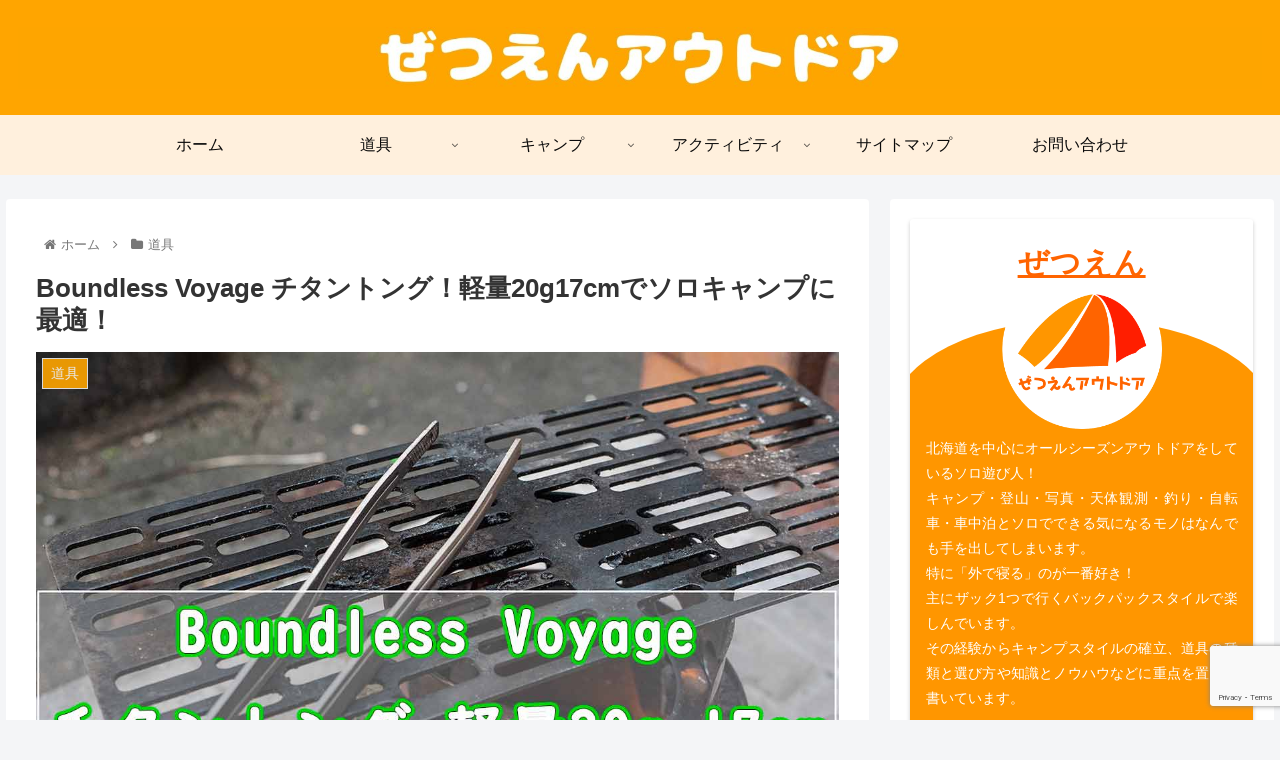

--- FILE ---
content_type: text/html; charset=UTF-8
request_url: https://www.zetuenlife.com/entry/titan-tong
body_size: 66019
content:
<!doctype html>
<html dir="ltr" lang="ja" prefix="og: https://ogp.me/ns#">

<head>
<meta charset="utf-8">
<meta http-equiv="X-UA-Compatible" content="IE=edge">
<meta name="viewport" content="width=device-width, initial-scale=1.0, viewport-fit=cover">
<meta name="referrer" content="no-referrer-when-downgrade">
<meta name="format-detection" content="telephone=no">


  <!-- Other Analytics -->
<!-- Global site tag (gtag.js) - Google Analytics -->
<script async src="https://www.googletagmanager.com/gtag/js?id=G-NK8EJSTWGL"></script>
<script>
  window.dataLayer = window.dataLayer || [];
  function gtag(){dataLayer.push(arguments);}
  gtag('js', new Date());

  gtag('config', 'G-NK8EJSTWGL');
</script>
<!-- /Other Analytics -->
<!-- Google Search Console -->
<meta name="google-site-verification" content="i-rb79oWSkLox2w_75vjTXeLRXHrGkTztWmDAnBf2Kw" />
<!-- /Google Search Console -->
<!-- preconnect dns-prefetch -->
<link rel="preconnect dns-prefetch" href="//www.googletagmanager.com">
<link rel="preconnect dns-prefetch" href="//www.google-analytics.com">
<link rel="preconnect dns-prefetch" href="//ajax.googleapis.com">
<link rel="preconnect dns-prefetch" href="//cdnjs.cloudflare.com">
<link rel="preconnect dns-prefetch" href="//pagead2.googlesyndication.com">
<link rel="preconnect dns-prefetch" href="//googleads.g.doubleclick.net">
<link rel="preconnect dns-prefetch" href="//tpc.googlesyndication.com">
<link rel="preconnect dns-prefetch" href="//ad.doubleclick.net">
<link rel="preconnect dns-prefetch" href="//www.gstatic.com">
<link rel="preconnect dns-prefetch" href="//cse.google.com">
<link rel="preconnect dns-prefetch" href="//fonts.gstatic.com">
<link rel="preconnect dns-prefetch" href="//fonts.googleapis.com">
<link rel="preconnect dns-prefetch" href="//cms.quantserve.com">
<link rel="preconnect dns-prefetch" href="//secure.gravatar.com">
<link rel="preconnect dns-prefetch" href="//cdn.syndication.twimg.com">
<link rel="preconnect dns-prefetch" href="//cdn.jsdelivr.net">
<link rel="preconnect dns-prefetch" href="//images-fe.ssl-images-amazon.com">
<link rel="preconnect dns-prefetch" href="//completion.amazon.com">
<link rel="preconnect dns-prefetch" href="//m.media-amazon.com">
<link rel="preconnect dns-prefetch" href="//i.moshimo.com">
<link rel="preconnect dns-prefetch" href="//aml.valuecommerce.com">
<link rel="preconnect dns-prefetch" href="//dalc.valuecommerce.com">
<link rel="preconnect dns-prefetch" href="//dalb.valuecommerce.com">

<!-- Preload -->
<link rel="preload" as="font" type="font/woff" href="https://www.zetuenlife.com/wp-content/themes/cocoon-master/webfonts/icomoon/fonts/icomoon.woff" crossorigin>
<link rel="preload" as="font" type="font/woff2" href="https://www.zetuenlife.com/wp-content/themes/cocoon-master/webfonts/fontawesome/fonts/fontawesome-webfont.woff2?v=4.7.0" crossorigin>

<!-- Google Tag Manager -->
<script>(function(w,d,s,l,i){w[l]=w[l]||[];w[l].push({'gtm.start':
new Date().getTime(),event:'gtm.js'});var f=d.getElementsByTagName(s)[0],
j=d.createElement(s),dl=l!='dataLayer'?'&l='+l:'';j.async=true;j.src=
'https://www.googletagmanager.com/gtm.js?id='+i+dl;f.parentNode.insertBefore(j,f);
})(window,document,'script','dataLayer','GTM-TKFBXGX');</script>
<!-- End Google Tag Manager -->
<title>Boundless Voyage チタントング！軽量20g17cmでソロキャンプに最適！ - ぜつえんアウトドア</title>

		<!-- All in One SEO 4.9.3 - aioseo.com -->
	<meta name="description" content="こんにちわ、ぜつえん(@zetuenonly)です！ 見つけてから気になっていましたが、必要性は感じず購入には" />
	<meta name="robots" content="max-image-preview:large" />
	<meta name="author" content="ぜつえん"/>
	<link rel="canonical" href="https://www.zetuenlife.com/entry/titan-tong" />
	<meta name="generator" content="All in One SEO (AIOSEO) 4.9.3" />
		<meta property="og:locale" content="ja_JP" />
		<meta property="og:site_name" content="ぜつえんアウトドア -" />
		<meta property="og:type" content="article" />
		<meta property="og:title" content="Boundless Voyage チタントング！軽量20g17cmでソロキャンプに最適！ - ぜつえんアウトドア" />
		<meta property="og:description" content="こんにちわ、ぜつえん(@zetuenonly)です！ 見つけてから気になっていましたが、必要性は感じず購入には" />
		<meta property="og:url" content="https://www.zetuenlife.com/entry/titan-tong" />
		<meta property="article:published_time" content="2020-07-12T09:00:44+00:00" />
		<meta property="article:modified_time" content="2021-03-31T22:42:03+00:00" />
		<meta name="twitter:card" content="summary_large_image" />
		<meta name="twitter:title" content="Boundless Voyage チタントング！軽量20g17cmでソロキャンプに最適！ - ぜつえんアウトドア" />
		<meta name="twitter:description" content="こんにちわ、ぜつえん(@zetuenonly)です！ 見つけてから気になっていましたが、必要性は感じず購入には" />
		<script type="application/ld+json" class="aioseo-schema">
			{"@context":"https:\/\/schema.org","@graph":[{"@type":"BlogPosting","@id":"https:\/\/www.zetuenlife.com\/entry\/titan-tong#blogposting","name":"Boundless Voyage \u30c1\u30bf\u30f3\u30c8\u30f3\u30b0\uff01\u8efd\u91cf20g17cm\u3067\u30bd\u30ed\u30ad\u30e3\u30f3\u30d7\u306b\u6700\u9069\uff01 - \u305c\u3064\u3048\u3093\u30a2\u30a6\u30c8\u30c9\u30a2","headline":"Boundless Voyage \u30c1\u30bf\u30f3\u30c8\u30f3\u30b0\uff01\u8efd\u91cf20g17cm\u3067\u30bd\u30ed\u30ad\u30e3\u30f3\u30d7\u306b\u6700\u9069\uff01","author":{"@id":"https:\/\/www.zetuenlife.com\/entry\/author\/zetuen#author"},"publisher":{"@id":"https:\/\/www.zetuenlife.com\/#organization"},"image":{"@type":"ImageObject","url":"https:\/\/www.zetuenlife.com\/wp-content\/uploads\/titan-tong.jpg","width":1200,"height":900,"caption":"Boundless Voyage \u30c1\u30bf\u30f3 \u30c8\u30f3\u30b0"},"datePublished":"2020-07-12T18:00:44+09:00","dateModified":"2021-04-01T07:42:03+09:00","inLanguage":"ja","mainEntityOfPage":{"@id":"https:\/\/www.zetuenlife.com\/entry\/titan-tong#webpage"},"isPartOf":{"@id":"https:\/\/www.zetuenlife.com\/entry\/titan-tong#webpage"},"articleSection":"\u9053\u5177, \u30ec\u30d3\u30e5\u30fc"},{"@type":"BreadcrumbList","@id":"https:\/\/www.zetuenlife.com\/entry\/titan-tong#breadcrumblist","itemListElement":[{"@type":"ListItem","@id":"https:\/\/www.zetuenlife.com#listItem","position":1,"name":"Home","item":"https:\/\/www.zetuenlife.com","nextItem":{"@type":"ListItem","@id":"https:\/\/www.zetuenlife.com\/entry\/category\/gear#listItem","name":"\u9053\u5177"}},{"@type":"ListItem","@id":"https:\/\/www.zetuenlife.com\/entry\/category\/gear#listItem","position":2,"name":"\u9053\u5177","item":"https:\/\/www.zetuenlife.com\/entry\/category\/gear","nextItem":{"@type":"ListItem","@id":"https:\/\/www.zetuenlife.com\/entry\/category\/gear\/review#listItem","name":"\u30ec\u30d3\u30e5\u30fc"},"previousItem":{"@type":"ListItem","@id":"https:\/\/www.zetuenlife.com#listItem","name":"Home"}},{"@type":"ListItem","@id":"https:\/\/www.zetuenlife.com\/entry\/category\/gear\/review#listItem","position":3,"name":"\u30ec\u30d3\u30e5\u30fc","item":"https:\/\/www.zetuenlife.com\/entry\/category\/gear\/review","nextItem":{"@type":"ListItem","@id":"https:\/\/www.zetuenlife.com\/entry\/titan-tong#listItem","name":"Boundless Voyage \u30c1\u30bf\u30f3\u30c8\u30f3\u30b0\uff01\u8efd\u91cf20g17cm\u3067\u30bd\u30ed\u30ad\u30e3\u30f3\u30d7\u306b\u6700\u9069\uff01"},"previousItem":{"@type":"ListItem","@id":"https:\/\/www.zetuenlife.com\/entry\/category\/gear#listItem","name":"\u9053\u5177"}},{"@type":"ListItem","@id":"https:\/\/www.zetuenlife.com\/entry\/titan-tong#listItem","position":4,"name":"Boundless Voyage \u30c1\u30bf\u30f3\u30c8\u30f3\u30b0\uff01\u8efd\u91cf20g17cm\u3067\u30bd\u30ed\u30ad\u30e3\u30f3\u30d7\u306b\u6700\u9069\uff01","previousItem":{"@type":"ListItem","@id":"https:\/\/www.zetuenlife.com\/entry\/category\/gear\/review#listItem","name":"\u30ec\u30d3\u30e5\u30fc"}}]},{"@type":"Organization","@id":"https:\/\/www.zetuenlife.com\/#organization","name":"\u305c\u3064\u3048\u3093\u30a2\u30a6\u30c8\u30c9\u30a2","url":"https:\/\/www.zetuenlife.com\/"},{"@type":"Person","@id":"https:\/\/www.zetuenlife.com\/entry\/author\/zetuen#author","url":"https:\/\/www.zetuenlife.com\/entry\/author\/zetuen","name":"\u305c\u3064\u3048\u3093","image":{"@type":"ImageObject","@id":"https:\/\/www.zetuenlife.com\/entry\/titan-tong#authorImage","url":"https:\/\/secure.gravatar.com\/avatar\/0347393abd428b267481d4dc328e093fd759e16c9f4a2e775d10d0b184761d89?s=96&r=g","width":96,"height":96,"caption":"\u305c\u3064\u3048\u3093"}},{"@type":"WebPage","@id":"https:\/\/www.zetuenlife.com\/entry\/titan-tong#webpage","url":"https:\/\/www.zetuenlife.com\/entry\/titan-tong","name":"Boundless Voyage \u30c1\u30bf\u30f3\u30c8\u30f3\u30b0\uff01\u8efd\u91cf20g17cm\u3067\u30bd\u30ed\u30ad\u30e3\u30f3\u30d7\u306b\u6700\u9069\uff01 - \u305c\u3064\u3048\u3093\u30a2\u30a6\u30c8\u30c9\u30a2","description":"\u3053\u3093\u306b\u3061\u308f\u3001\u305c\u3064\u3048\u3093(@zetuenonly)\u3067\u3059\uff01 \u898b\u3064\u3051\u3066\u304b\u3089\u6c17\u306b\u306a\u3063\u3066\u3044\u307e\u3057\u305f\u304c\u3001\u5fc5\u8981\u6027\u306f\u611f\u3058\u305a\u8cfc\u5165\u306b\u306f","inLanguage":"ja","isPartOf":{"@id":"https:\/\/www.zetuenlife.com\/#website"},"breadcrumb":{"@id":"https:\/\/www.zetuenlife.com\/entry\/titan-tong#breadcrumblist"},"author":{"@id":"https:\/\/www.zetuenlife.com\/entry\/author\/zetuen#author"},"creator":{"@id":"https:\/\/www.zetuenlife.com\/entry\/author\/zetuen#author"},"image":{"@type":"ImageObject","url":"https:\/\/www.zetuenlife.com\/wp-content\/uploads\/titan-tong.jpg","@id":"https:\/\/www.zetuenlife.com\/entry\/titan-tong\/#mainImage","width":1200,"height":900,"caption":"Boundless Voyage \u30c1\u30bf\u30f3 \u30c8\u30f3\u30b0"},"primaryImageOfPage":{"@id":"https:\/\/www.zetuenlife.com\/entry\/titan-tong#mainImage"},"datePublished":"2020-07-12T18:00:44+09:00","dateModified":"2021-04-01T07:42:03+09:00"},{"@type":"WebSite","@id":"https:\/\/www.zetuenlife.com\/#website","url":"https:\/\/www.zetuenlife.com\/","name":"\u305c\u3064\u3048\u3093\u30a2\u30a6\u30c8\u30c9\u30a2","inLanguage":"ja","publisher":{"@id":"https:\/\/www.zetuenlife.com\/#organization"}}]}
		</script>
		<!-- All in One SEO -->


<!-- OGP -->
<meta property="og:type" content="article">
<meta property="og:description" content="あまり使用頻度は多くなさそうな道具でしたが、チタン好きで比較的安価だったので買ってから何に使うか悩むことにした道具です。コンパクトで使い勝手が良く、代替えの少ない道具でソロキャンパーの新定番ギアになるのではと思ってます。今回はBoundless Voyageの20g 17cmのチタントングのレビューをしていきます。">
<meta property="og:title" content="Boundless Voyage チタントング！軽量20g17cmでソロキャンプに最適！">
<meta property="og:url" content="https://www.zetuenlife.com/entry/titan-tong">
<meta property="og:image" content="https://www.zetuenlife.com/wp-content/uploads/titan-tong.jpg">
<meta property="og:site_name" content="ぜつえんアウトドア">
<meta property="og:locale" content="ja_JP">
<meta property="article:published_time" content="2020-07-12T18:00:44+09:00" />
<meta property="article:modified_time" content="2021-04-01T07:42:03+09:00" />
<meta property="article:section" content="道具">
<meta property="article:section" content="レビュー">
<!-- /OGP -->

<!-- Twitter Card -->
<meta name="twitter:card" content="summary_large_image">
<meta property="twitter:description" content="あまり使用頻度は多くなさそうな道具でしたが、チタン好きで比較的安価だったので買ってから何に使うか悩むことにした道具です。コンパクトで使い勝手が良く、代替えの少ない道具でソロキャンパーの新定番ギアになるのではと思ってます。今回はBoundless Voyageの20g 17cmのチタントングのレビューをしていきます。">
<meta property="twitter:title" content="Boundless Voyage チタントング！軽量20g17cmでソロキャンプに最適！">
<meta property="twitter:url" content="https://www.zetuenlife.com/entry/titan-tong">
<meta name="twitter:image" content="https://www.zetuenlife.com/wp-content/uploads/titan-tong.jpg">
<meta name="twitter:domain" content="www.zetuenlife.com">
<meta name="twitter:creator" content="@zetuenonly">
<meta name="twitter:site" content="@zetuenonly">
<!-- /Twitter Card -->
<link rel='dns-prefetch' href='//ajax.googleapis.com' />
<link rel='dns-prefetch' href='//cdnjs.cloudflare.com' />
<link rel='dns-prefetch' href='//secure.gravatar.com' />
<link rel='dns-prefetch' href='//stats.wp.com' />
<link rel='dns-prefetch' href='//jetpack.wordpress.com' />
<link rel='dns-prefetch' href='//s0.wp.com' />
<link rel='dns-prefetch' href='//public-api.wordpress.com' />
<link rel='dns-prefetch' href='//0.gravatar.com' />
<link rel='dns-prefetch' href='//1.gravatar.com' />
<link rel='dns-prefetch' href='//2.gravatar.com' />
<link rel='preconnect' href='//c0.wp.com' />
<link rel="alternate" type="application/rss+xml" title="ぜつえんアウトドア &raquo; フィード" href="https://www.zetuenlife.com/feed" />
<link rel="alternate" type="application/rss+xml" title="ぜつえんアウトドア &raquo; コメントフィード" href="https://www.zetuenlife.com/comments/feed" />
<link rel="alternate" type="application/rss+xml" title="ぜつえんアウトドア &raquo; Boundless Voyage チタントング！軽量20g17cmでソロキャンプに最適！ のコメントのフィード" href="https://www.zetuenlife.com/entry/titan-tong/feed" />
		<!-- This site uses the Google Analytics by MonsterInsights plugin v9.11.1 - Using Analytics tracking - https://www.monsterinsights.com/ -->
							<script src="//www.googletagmanager.com/gtag/js?id=G-D5DH4QSLED"  data-cfasync="false" data-wpfc-render="false" async></script>
			<script data-cfasync="false" data-wpfc-render="false">
				var mi_version = '9.11.1';
				var mi_track_user = true;
				var mi_no_track_reason = '';
								var MonsterInsightsDefaultLocations = {"page_location":"https:\/\/www.zetuenlife.com\/entry\/titan-tong\/"};
								if ( typeof MonsterInsightsPrivacyGuardFilter === 'function' ) {
					var MonsterInsightsLocations = (typeof MonsterInsightsExcludeQuery === 'object') ? MonsterInsightsPrivacyGuardFilter( MonsterInsightsExcludeQuery ) : MonsterInsightsPrivacyGuardFilter( MonsterInsightsDefaultLocations );
				} else {
					var MonsterInsightsLocations = (typeof MonsterInsightsExcludeQuery === 'object') ? MonsterInsightsExcludeQuery : MonsterInsightsDefaultLocations;
				}

								var disableStrs = [
										'ga-disable-G-D5DH4QSLED',
									];

				/* Function to detect opted out users */
				function __gtagTrackerIsOptedOut() {
					for (var index = 0; index < disableStrs.length; index++) {
						if (document.cookie.indexOf(disableStrs[index] + '=true') > -1) {
							return true;
						}
					}

					return false;
				}

				/* Disable tracking if the opt-out cookie exists. */
				if (__gtagTrackerIsOptedOut()) {
					for (var index = 0; index < disableStrs.length; index++) {
						window[disableStrs[index]] = true;
					}
				}

				/* Opt-out function */
				function __gtagTrackerOptout() {
					for (var index = 0; index < disableStrs.length; index++) {
						document.cookie = disableStrs[index] + '=true; expires=Thu, 31 Dec 2099 23:59:59 UTC; path=/';
						window[disableStrs[index]] = true;
					}
				}

				if ('undefined' === typeof gaOptout) {
					function gaOptout() {
						__gtagTrackerOptout();
					}
				}
								window.dataLayer = window.dataLayer || [];

				window.MonsterInsightsDualTracker = {
					helpers: {},
					trackers: {},
				};
				if (mi_track_user) {
					function __gtagDataLayer() {
						dataLayer.push(arguments);
					}

					function __gtagTracker(type, name, parameters) {
						if (!parameters) {
							parameters = {};
						}

						if (parameters.send_to) {
							__gtagDataLayer.apply(null, arguments);
							return;
						}

						if (type === 'event') {
														parameters.send_to = monsterinsights_frontend.v4_id;
							var hookName = name;
							if (typeof parameters['event_category'] !== 'undefined') {
								hookName = parameters['event_category'] + ':' + name;
							}

							if (typeof MonsterInsightsDualTracker.trackers[hookName] !== 'undefined') {
								MonsterInsightsDualTracker.trackers[hookName](parameters);
							} else {
								__gtagDataLayer('event', name, parameters);
							}
							
						} else {
							__gtagDataLayer.apply(null, arguments);
						}
					}

					__gtagTracker('js', new Date());
					__gtagTracker('set', {
						'developer_id.dZGIzZG': true,
											});
					if ( MonsterInsightsLocations.page_location ) {
						__gtagTracker('set', MonsterInsightsLocations);
					}
										__gtagTracker('config', 'G-D5DH4QSLED', {"forceSSL":"true","link_attribution":"true"} );
										window.gtag = __gtagTracker;										(function () {
						/* https://developers.google.com/analytics/devguides/collection/analyticsjs/ */
						/* ga and __gaTracker compatibility shim. */
						var noopfn = function () {
							return null;
						};
						var newtracker = function () {
							return new Tracker();
						};
						var Tracker = function () {
							return null;
						};
						var p = Tracker.prototype;
						p.get = noopfn;
						p.set = noopfn;
						p.send = function () {
							var args = Array.prototype.slice.call(arguments);
							args.unshift('send');
							__gaTracker.apply(null, args);
						};
						var __gaTracker = function () {
							var len = arguments.length;
							if (len === 0) {
								return;
							}
							var f = arguments[len - 1];
							if (typeof f !== 'object' || f === null || typeof f.hitCallback !== 'function') {
								if ('send' === arguments[0]) {
									var hitConverted, hitObject = false, action;
									if ('event' === arguments[1]) {
										if ('undefined' !== typeof arguments[3]) {
											hitObject = {
												'eventAction': arguments[3],
												'eventCategory': arguments[2],
												'eventLabel': arguments[4],
												'value': arguments[5] ? arguments[5] : 1,
											}
										}
									}
									if ('pageview' === arguments[1]) {
										if ('undefined' !== typeof arguments[2]) {
											hitObject = {
												'eventAction': 'page_view',
												'page_path': arguments[2],
											}
										}
									}
									if (typeof arguments[2] === 'object') {
										hitObject = arguments[2];
									}
									if (typeof arguments[5] === 'object') {
										Object.assign(hitObject, arguments[5]);
									}
									if ('undefined' !== typeof arguments[1].hitType) {
										hitObject = arguments[1];
										if ('pageview' === hitObject.hitType) {
											hitObject.eventAction = 'page_view';
										}
									}
									if (hitObject) {
										action = 'timing' === arguments[1].hitType ? 'timing_complete' : hitObject.eventAction;
										hitConverted = mapArgs(hitObject);
										__gtagTracker('event', action, hitConverted);
									}
								}
								return;
							}

							function mapArgs(args) {
								var arg, hit = {};
								var gaMap = {
									'eventCategory': 'event_category',
									'eventAction': 'event_action',
									'eventLabel': 'event_label',
									'eventValue': 'event_value',
									'nonInteraction': 'non_interaction',
									'timingCategory': 'event_category',
									'timingVar': 'name',
									'timingValue': 'value',
									'timingLabel': 'event_label',
									'page': 'page_path',
									'location': 'page_location',
									'title': 'page_title',
									'referrer' : 'page_referrer',
								};
								for (arg in args) {
																		if (!(!args.hasOwnProperty(arg) || !gaMap.hasOwnProperty(arg))) {
										hit[gaMap[arg]] = args[arg];
									} else {
										hit[arg] = args[arg];
									}
								}
								return hit;
							}

							try {
								f.hitCallback();
							} catch (ex) {
							}
						};
						__gaTracker.create = newtracker;
						__gaTracker.getByName = newtracker;
						__gaTracker.getAll = function () {
							return [];
						};
						__gaTracker.remove = noopfn;
						__gaTracker.loaded = true;
						window['__gaTracker'] = __gaTracker;
					})();
									} else {
										console.log("");
					(function () {
						function __gtagTracker() {
							return null;
						}

						window['__gtagTracker'] = __gtagTracker;
						window['gtag'] = __gtagTracker;
					})();
									}
			</script>
							<!-- / Google Analytics by MonsterInsights -->
		<!-- www.zetuenlife.com is managing ads with Advanced Ads 2.0.16 – https://wpadvancedads.com/ --><script id="zetue-ready">
			window.advanced_ads_ready=function(e,a){a=a||"complete";var d=function(e){return"interactive"===a?"loading"!==e:"complete"===e};d(document.readyState)?e():document.addEventListener("readystatechange",(function(a){d(a.target.readyState)&&e()}),{once:"interactive"===a})},window.advanced_ads_ready_queue=window.advanced_ads_ready_queue||[];		</script>
		<style id='wp-img-auto-sizes-contain-inline-css'>
img:is([sizes=auto i],[sizes^="auto," i]){contain-intrinsic-size:3000px 1500px}
/*# sourceURL=wp-img-auto-sizes-contain-inline-css */
</style>
<link rel='stylesheet' id='jetpack_related-posts-css' href='https://c0.wp.com/p/jetpack/15.4/modules/related-posts/related-posts.css' media='all' />
<style id='wp-block-library-inline-css'>
:root{--wp-block-synced-color:#7a00df;--wp-block-synced-color--rgb:122,0,223;--wp-bound-block-color:var(--wp-block-synced-color);--wp-editor-canvas-background:#ddd;--wp-admin-theme-color:#007cba;--wp-admin-theme-color--rgb:0,124,186;--wp-admin-theme-color-darker-10:#006ba1;--wp-admin-theme-color-darker-10--rgb:0,107,160.5;--wp-admin-theme-color-darker-20:#005a87;--wp-admin-theme-color-darker-20--rgb:0,90,135;--wp-admin-border-width-focus:2px}@media (min-resolution:192dpi){:root{--wp-admin-border-width-focus:1.5px}}.wp-element-button{cursor:pointer}:root .has-very-light-gray-background-color{background-color:#eee}:root .has-very-dark-gray-background-color{background-color:#313131}:root .has-very-light-gray-color{color:#eee}:root .has-very-dark-gray-color{color:#313131}:root .has-vivid-green-cyan-to-vivid-cyan-blue-gradient-background{background:linear-gradient(135deg,#00d084,#0693e3)}:root .has-purple-crush-gradient-background{background:linear-gradient(135deg,#34e2e4,#4721fb 50%,#ab1dfe)}:root .has-hazy-dawn-gradient-background{background:linear-gradient(135deg,#faaca8,#dad0ec)}:root .has-subdued-olive-gradient-background{background:linear-gradient(135deg,#fafae1,#67a671)}:root .has-atomic-cream-gradient-background{background:linear-gradient(135deg,#fdd79a,#004a59)}:root .has-nightshade-gradient-background{background:linear-gradient(135deg,#330968,#31cdcf)}:root .has-midnight-gradient-background{background:linear-gradient(135deg,#020381,#2874fc)}:root{--wp--preset--font-size--normal:16px;--wp--preset--font-size--huge:42px}.has-regular-font-size{font-size:1em}.has-larger-font-size{font-size:2.625em}.has-normal-font-size{font-size:var(--wp--preset--font-size--normal)}.has-huge-font-size{font-size:var(--wp--preset--font-size--huge)}.has-text-align-center{text-align:center}.has-text-align-left{text-align:left}.has-text-align-right{text-align:right}.has-fit-text{white-space:nowrap!important}#end-resizable-editor-section{display:none}.aligncenter{clear:both}.items-justified-left{justify-content:flex-start}.items-justified-center{justify-content:center}.items-justified-right{justify-content:flex-end}.items-justified-space-between{justify-content:space-between}.screen-reader-text{border:0;clip-path:inset(50%);height:1px;margin:-1px;overflow:hidden;padding:0;position:absolute;width:1px;word-wrap:normal!important}.screen-reader-text:focus{background-color:#ddd;clip-path:none;color:#444;display:block;font-size:1em;height:auto;left:5px;line-height:normal;padding:15px 23px 14px;text-decoration:none;top:5px;width:auto;z-index:100000}html :where(.has-border-color){border-style:solid}html :where([style*=border-top-color]){border-top-style:solid}html :where([style*=border-right-color]){border-right-style:solid}html :where([style*=border-bottom-color]){border-bottom-style:solid}html :where([style*=border-left-color]){border-left-style:solid}html :where([style*=border-width]){border-style:solid}html :where([style*=border-top-width]){border-top-style:solid}html :where([style*=border-right-width]){border-right-style:solid}html :where([style*=border-bottom-width]){border-bottom-style:solid}html :where([style*=border-left-width]){border-left-style:solid}html :where(img[class*=wp-image-]){height:auto;max-width:100%}:where(figure){margin:0 0 1em}html :where(.is-position-sticky){--wp-admin--admin-bar--position-offset:var(--wp-admin--admin-bar--height,0px)}@media screen and (max-width:600px){html :where(.is-position-sticky){--wp-admin--admin-bar--position-offset:0px}}

/*# sourceURL=wp-block-library-inline-css */
</style><style id='global-styles-inline-css' type='text/css'>
:root{--wp--preset--aspect-ratio--square: 1;--wp--preset--aspect-ratio--4-3: 4/3;--wp--preset--aspect-ratio--3-4: 3/4;--wp--preset--aspect-ratio--3-2: 3/2;--wp--preset--aspect-ratio--2-3: 2/3;--wp--preset--aspect-ratio--16-9: 16/9;--wp--preset--aspect-ratio--9-16: 9/16;--wp--preset--color--black: #000000;--wp--preset--color--cyan-bluish-gray: #abb8c3;--wp--preset--color--white: #ffffff;--wp--preset--color--pale-pink: #f78da7;--wp--preset--color--vivid-red: #cf2e2e;--wp--preset--color--luminous-vivid-orange: #ff6900;--wp--preset--color--luminous-vivid-amber: #fcb900;--wp--preset--color--light-green-cyan: #7bdcb5;--wp--preset--color--vivid-green-cyan: #00d084;--wp--preset--color--pale-cyan-blue: #8ed1fc;--wp--preset--color--vivid-cyan-blue: #0693e3;--wp--preset--color--vivid-purple: #9b51e0;--wp--preset--color--key-color: #ffa500;--wp--preset--color--red: #e60033;--wp--preset--color--pink: #e95295;--wp--preset--color--purple: #884898;--wp--preset--color--deep: #55295b;--wp--preset--color--indigo: #1e50a2;--wp--preset--color--blue: #0095d9;--wp--preset--color--light-blue: #2ca9e1;--wp--preset--color--cyan: #00a3af;--wp--preset--color--teal: #007b43;--wp--preset--color--green: #3eb370;--wp--preset--color--light-green: #8bc34a;--wp--preset--color--lime: #c3d825;--wp--preset--color--yellow: #ffd900;--wp--preset--color--amber: #ffc107;--wp--preset--color--orange: #f39800;--wp--preset--color--deep-orange: #ea5506;--wp--preset--color--brown: #954e2a;--wp--preset--color--grey: #949495;--wp--preset--color--watery-blue: #f3fafe;--wp--preset--color--watery-yellow: #fff7cc;--wp--preset--color--watery-red: #fdf2f2;--wp--preset--color--watery-green: #ebf8f4;--wp--preset--color--ex-a: #ffffff;--wp--preset--color--ex-b: #ffffff;--wp--preset--color--ex-c: #ffffff;--wp--preset--color--ex-d: #ffffff;--wp--preset--color--ex-e: #ffffff;--wp--preset--color--ex-f: #ffffff;--wp--preset--gradient--vivid-cyan-blue-to-vivid-purple: linear-gradient(135deg,rgb(6,147,227) 0%,rgb(155,81,224) 100%);--wp--preset--gradient--light-green-cyan-to-vivid-green-cyan: linear-gradient(135deg,rgb(122,220,180) 0%,rgb(0,208,130) 100%);--wp--preset--gradient--luminous-vivid-amber-to-luminous-vivid-orange: linear-gradient(135deg,rgb(252,185,0) 0%,rgb(255,105,0) 100%);--wp--preset--gradient--luminous-vivid-orange-to-vivid-red: linear-gradient(135deg,rgb(255,105,0) 0%,rgb(207,46,46) 100%);--wp--preset--gradient--very-light-gray-to-cyan-bluish-gray: linear-gradient(135deg,rgb(238,238,238) 0%,rgb(169,184,195) 100%);--wp--preset--gradient--cool-to-warm-spectrum: linear-gradient(135deg,rgb(74,234,220) 0%,rgb(151,120,209) 20%,rgb(207,42,186) 40%,rgb(238,44,130) 60%,rgb(251,105,98) 80%,rgb(254,248,76) 100%);--wp--preset--gradient--blush-light-purple: linear-gradient(135deg,rgb(255,206,236) 0%,rgb(152,150,240) 100%);--wp--preset--gradient--blush-bordeaux: linear-gradient(135deg,rgb(254,205,165) 0%,rgb(254,45,45) 50%,rgb(107,0,62) 100%);--wp--preset--gradient--luminous-dusk: linear-gradient(135deg,rgb(255,203,112) 0%,rgb(199,81,192) 50%,rgb(65,88,208) 100%);--wp--preset--gradient--pale-ocean: linear-gradient(135deg,rgb(255,245,203) 0%,rgb(182,227,212) 50%,rgb(51,167,181) 100%);--wp--preset--gradient--electric-grass: linear-gradient(135deg,rgb(202,248,128) 0%,rgb(113,206,126) 100%);--wp--preset--gradient--midnight: linear-gradient(135deg,rgb(2,3,129) 0%,rgb(40,116,252) 100%);--wp--preset--font-size--small: 13px;--wp--preset--font-size--medium: 20px;--wp--preset--font-size--large: 36px;--wp--preset--font-size--x-large: 42px;--wp--preset--spacing--20: 0.44rem;--wp--preset--spacing--30: 0.67rem;--wp--preset--spacing--40: 1rem;--wp--preset--spacing--50: 1.5rem;--wp--preset--spacing--60: 2.25rem;--wp--preset--spacing--70: 3.38rem;--wp--preset--spacing--80: 5.06rem;--wp--preset--shadow--natural: 6px 6px 9px rgba(0, 0, 0, 0.2);--wp--preset--shadow--deep: 12px 12px 50px rgba(0, 0, 0, 0.4);--wp--preset--shadow--sharp: 6px 6px 0px rgba(0, 0, 0, 0.2);--wp--preset--shadow--outlined: 6px 6px 0px -3px rgb(255, 255, 255), 6px 6px rgb(0, 0, 0);--wp--preset--shadow--crisp: 6px 6px 0px rgb(0, 0, 0);}:root { --wp--style--global--content-size: 840px;--wp--style--global--wide-size: 1200px; }:where(body) { margin: 0; }.wp-site-blocks > .alignleft { float: left; margin-right: 2em; }.wp-site-blocks > .alignright { float: right; margin-left: 2em; }.wp-site-blocks > .aligncenter { justify-content: center; margin-left: auto; margin-right: auto; }:where(.wp-site-blocks) > * { margin-block-start: 24px; margin-block-end: 0; }:where(.wp-site-blocks) > :first-child { margin-block-start: 0; }:where(.wp-site-blocks) > :last-child { margin-block-end: 0; }:root { --wp--style--block-gap: 24px; }:root :where(.is-layout-flow) > :first-child{margin-block-start: 0;}:root :where(.is-layout-flow) > :last-child{margin-block-end: 0;}:root :where(.is-layout-flow) > *{margin-block-start: 24px;margin-block-end: 0;}:root :where(.is-layout-constrained) > :first-child{margin-block-start: 0;}:root :where(.is-layout-constrained) > :last-child{margin-block-end: 0;}:root :where(.is-layout-constrained) > *{margin-block-start: 24px;margin-block-end: 0;}:root :where(.is-layout-flex){gap: 24px;}:root :where(.is-layout-grid){gap: 24px;}.is-layout-flow > .alignleft{float: left;margin-inline-start: 0;margin-inline-end: 2em;}.is-layout-flow > .alignright{float: right;margin-inline-start: 2em;margin-inline-end: 0;}.is-layout-flow > .aligncenter{margin-left: auto !important;margin-right: auto !important;}.is-layout-constrained > .alignleft{float: left;margin-inline-start: 0;margin-inline-end: 2em;}.is-layout-constrained > .alignright{float: right;margin-inline-start: 2em;margin-inline-end: 0;}.is-layout-constrained > .aligncenter{margin-left: auto !important;margin-right: auto !important;}.is-layout-constrained > :where(:not(.alignleft):not(.alignright):not(.alignfull)){max-width: var(--wp--style--global--content-size);margin-left: auto !important;margin-right: auto !important;}.is-layout-constrained > .alignwide{max-width: var(--wp--style--global--wide-size);}body .is-layout-flex{display: flex;}.is-layout-flex{flex-wrap: wrap;align-items: center;}.is-layout-flex > :is(*, div){margin: 0;}body .is-layout-grid{display: grid;}.is-layout-grid > :is(*, div){margin: 0;}body{padding-top: 0px;padding-right: 0px;padding-bottom: 0px;padding-left: 0px;}a:where(:not(.wp-element-button)){text-decoration: underline;}:root :where(.wp-element-button, .wp-block-button__link){background-color: #32373c;border-width: 0;color: #fff;font-family: inherit;font-size: inherit;font-style: inherit;font-weight: inherit;letter-spacing: inherit;line-height: inherit;padding-top: calc(0.667em + 2px);padding-right: calc(1.333em + 2px);padding-bottom: calc(0.667em + 2px);padding-left: calc(1.333em + 2px);text-decoration: none;text-transform: inherit;}.has-black-color{color: var(--wp--preset--color--black) !important;}.has-cyan-bluish-gray-color{color: var(--wp--preset--color--cyan-bluish-gray) !important;}.has-white-color{color: var(--wp--preset--color--white) !important;}.has-pale-pink-color{color: var(--wp--preset--color--pale-pink) !important;}.has-vivid-red-color{color: var(--wp--preset--color--vivid-red) !important;}.has-luminous-vivid-orange-color{color: var(--wp--preset--color--luminous-vivid-orange) !important;}.has-luminous-vivid-amber-color{color: var(--wp--preset--color--luminous-vivid-amber) !important;}.has-light-green-cyan-color{color: var(--wp--preset--color--light-green-cyan) !important;}.has-vivid-green-cyan-color{color: var(--wp--preset--color--vivid-green-cyan) !important;}.has-pale-cyan-blue-color{color: var(--wp--preset--color--pale-cyan-blue) !important;}.has-vivid-cyan-blue-color{color: var(--wp--preset--color--vivid-cyan-blue) !important;}.has-vivid-purple-color{color: var(--wp--preset--color--vivid-purple) !important;}.has-key-color-color{color: var(--wp--preset--color--key-color) !important;}.has-red-color{color: var(--wp--preset--color--red) !important;}.has-pink-color{color: var(--wp--preset--color--pink) !important;}.has-purple-color{color: var(--wp--preset--color--purple) !important;}.has-deep-color{color: var(--wp--preset--color--deep) !important;}.has-indigo-color{color: var(--wp--preset--color--indigo) !important;}.has-blue-color{color: var(--wp--preset--color--blue) !important;}.has-light-blue-color{color: var(--wp--preset--color--light-blue) !important;}.has-cyan-color{color: var(--wp--preset--color--cyan) !important;}.has-teal-color{color: var(--wp--preset--color--teal) !important;}.has-green-color{color: var(--wp--preset--color--green) !important;}.has-light-green-color{color: var(--wp--preset--color--light-green) !important;}.has-lime-color{color: var(--wp--preset--color--lime) !important;}.has-yellow-color{color: var(--wp--preset--color--yellow) !important;}.has-amber-color{color: var(--wp--preset--color--amber) !important;}.has-orange-color{color: var(--wp--preset--color--orange) !important;}.has-deep-orange-color{color: var(--wp--preset--color--deep-orange) !important;}.has-brown-color{color: var(--wp--preset--color--brown) !important;}.has-grey-color{color: var(--wp--preset--color--grey) !important;}.has-watery-blue-color{color: var(--wp--preset--color--watery-blue) !important;}.has-watery-yellow-color{color: var(--wp--preset--color--watery-yellow) !important;}.has-watery-red-color{color: var(--wp--preset--color--watery-red) !important;}.has-watery-green-color{color: var(--wp--preset--color--watery-green) !important;}.has-ex-a-color{color: var(--wp--preset--color--ex-a) !important;}.has-ex-b-color{color: var(--wp--preset--color--ex-b) !important;}.has-ex-c-color{color: var(--wp--preset--color--ex-c) !important;}.has-ex-d-color{color: var(--wp--preset--color--ex-d) !important;}.has-ex-e-color{color: var(--wp--preset--color--ex-e) !important;}.has-ex-f-color{color: var(--wp--preset--color--ex-f) !important;}.has-black-background-color{background-color: var(--wp--preset--color--black) !important;}.has-cyan-bluish-gray-background-color{background-color: var(--wp--preset--color--cyan-bluish-gray) !important;}.has-white-background-color{background-color: var(--wp--preset--color--white) !important;}.has-pale-pink-background-color{background-color: var(--wp--preset--color--pale-pink) !important;}.has-vivid-red-background-color{background-color: var(--wp--preset--color--vivid-red) !important;}.has-luminous-vivid-orange-background-color{background-color: var(--wp--preset--color--luminous-vivid-orange) !important;}.has-luminous-vivid-amber-background-color{background-color: var(--wp--preset--color--luminous-vivid-amber) !important;}.has-light-green-cyan-background-color{background-color: var(--wp--preset--color--light-green-cyan) !important;}.has-vivid-green-cyan-background-color{background-color: var(--wp--preset--color--vivid-green-cyan) !important;}.has-pale-cyan-blue-background-color{background-color: var(--wp--preset--color--pale-cyan-blue) !important;}.has-vivid-cyan-blue-background-color{background-color: var(--wp--preset--color--vivid-cyan-blue) !important;}.has-vivid-purple-background-color{background-color: var(--wp--preset--color--vivid-purple) !important;}.has-key-color-background-color{background-color: var(--wp--preset--color--key-color) !important;}.has-red-background-color{background-color: var(--wp--preset--color--red) !important;}.has-pink-background-color{background-color: var(--wp--preset--color--pink) !important;}.has-purple-background-color{background-color: var(--wp--preset--color--purple) !important;}.has-deep-background-color{background-color: var(--wp--preset--color--deep) !important;}.has-indigo-background-color{background-color: var(--wp--preset--color--indigo) !important;}.has-blue-background-color{background-color: var(--wp--preset--color--blue) !important;}.has-light-blue-background-color{background-color: var(--wp--preset--color--light-blue) !important;}.has-cyan-background-color{background-color: var(--wp--preset--color--cyan) !important;}.has-teal-background-color{background-color: var(--wp--preset--color--teal) !important;}.has-green-background-color{background-color: var(--wp--preset--color--green) !important;}.has-light-green-background-color{background-color: var(--wp--preset--color--light-green) !important;}.has-lime-background-color{background-color: var(--wp--preset--color--lime) !important;}.has-yellow-background-color{background-color: var(--wp--preset--color--yellow) !important;}.has-amber-background-color{background-color: var(--wp--preset--color--amber) !important;}.has-orange-background-color{background-color: var(--wp--preset--color--orange) !important;}.has-deep-orange-background-color{background-color: var(--wp--preset--color--deep-orange) !important;}.has-brown-background-color{background-color: var(--wp--preset--color--brown) !important;}.has-grey-background-color{background-color: var(--wp--preset--color--grey) !important;}.has-watery-blue-background-color{background-color: var(--wp--preset--color--watery-blue) !important;}.has-watery-yellow-background-color{background-color: var(--wp--preset--color--watery-yellow) !important;}.has-watery-red-background-color{background-color: var(--wp--preset--color--watery-red) !important;}.has-watery-green-background-color{background-color: var(--wp--preset--color--watery-green) !important;}.has-ex-a-background-color{background-color: var(--wp--preset--color--ex-a) !important;}.has-ex-b-background-color{background-color: var(--wp--preset--color--ex-b) !important;}.has-ex-c-background-color{background-color: var(--wp--preset--color--ex-c) !important;}.has-ex-d-background-color{background-color: var(--wp--preset--color--ex-d) !important;}.has-ex-e-background-color{background-color: var(--wp--preset--color--ex-e) !important;}.has-ex-f-background-color{background-color: var(--wp--preset--color--ex-f) !important;}.has-black-border-color{border-color: var(--wp--preset--color--black) !important;}.has-cyan-bluish-gray-border-color{border-color: var(--wp--preset--color--cyan-bluish-gray) !important;}.has-white-border-color{border-color: var(--wp--preset--color--white) !important;}.has-pale-pink-border-color{border-color: var(--wp--preset--color--pale-pink) !important;}.has-vivid-red-border-color{border-color: var(--wp--preset--color--vivid-red) !important;}.has-luminous-vivid-orange-border-color{border-color: var(--wp--preset--color--luminous-vivid-orange) !important;}.has-luminous-vivid-amber-border-color{border-color: var(--wp--preset--color--luminous-vivid-amber) !important;}.has-light-green-cyan-border-color{border-color: var(--wp--preset--color--light-green-cyan) !important;}.has-vivid-green-cyan-border-color{border-color: var(--wp--preset--color--vivid-green-cyan) !important;}.has-pale-cyan-blue-border-color{border-color: var(--wp--preset--color--pale-cyan-blue) !important;}.has-vivid-cyan-blue-border-color{border-color: var(--wp--preset--color--vivid-cyan-blue) !important;}.has-vivid-purple-border-color{border-color: var(--wp--preset--color--vivid-purple) !important;}.has-key-color-border-color{border-color: var(--wp--preset--color--key-color) !important;}.has-red-border-color{border-color: var(--wp--preset--color--red) !important;}.has-pink-border-color{border-color: var(--wp--preset--color--pink) !important;}.has-purple-border-color{border-color: var(--wp--preset--color--purple) !important;}.has-deep-border-color{border-color: var(--wp--preset--color--deep) !important;}.has-indigo-border-color{border-color: var(--wp--preset--color--indigo) !important;}.has-blue-border-color{border-color: var(--wp--preset--color--blue) !important;}.has-light-blue-border-color{border-color: var(--wp--preset--color--light-blue) !important;}.has-cyan-border-color{border-color: var(--wp--preset--color--cyan) !important;}.has-teal-border-color{border-color: var(--wp--preset--color--teal) !important;}.has-green-border-color{border-color: var(--wp--preset--color--green) !important;}.has-light-green-border-color{border-color: var(--wp--preset--color--light-green) !important;}.has-lime-border-color{border-color: var(--wp--preset--color--lime) !important;}.has-yellow-border-color{border-color: var(--wp--preset--color--yellow) !important;}.has-amber-border-color{border-color: var(--wp--preset--color--amber) !important;}.has-orange-border-color{border-color: var(--wp--preset--color--orange) !important;}.has-deep-orange-border-color{border-color: var(--wp--preset--color--deep-orange) !important;}.has-brown-border-color{border-color: var(--wp--preset--color--brown) !important;}.has-grey-border-color{border-color: var(--wp--preset--color--grey) !important;}.has-watery-blue-border-color{border-color: var(--wp--preset--color--watery-blue) !important;}.has-watery-yellow-border-color{border-color: var(--wp--preset--color--watery-yellow) !important;}.has-watery-red-border-color{border-color: var(--wp--preset--color--watery-red) !important;}.has-watery-green-border-color{border-color: var(--wp--preset--color--watery-green) !important;}.has-ex-a-border-color{border-color: var(--wp--preset--color--ex-a) !important;}.has-ex-b-border-color{border-color: var(--wp--preset--color--ex-b) !important;}.has-ex-c-border-color{border-color: var(--wp--preset--color--ex-c) !important;}.has-ex-d-border-color{border-color: var(--wp--preset--color--ex-d) !important;}.has-ex-e-border-color{border-color: var(--wp--preset--color--ex-e) !important;}.has-ex-f-border-color{border-color: var(--wp--preset--color--ex-f) !important;}.has-vivid-cyan-blue-to-vivid-purple-gradient-background{background: var(--wp--preset--gradient--vivid-cyan-blue-to-vivid-purple) !important;}.has-light-green-cyan-to-vivid-green-cyan-gradient-background{background: var(--wp--preset--gradient--light-green-cyan-to-vivid-green-cyan) !important;}.has-luminous-vivid-amber-to-luminous-vivid-orange-gradient-background{background: var(--wp--preset--gradient--luminous-vivid-amber-to-luminous-vivid-orange) !important;}.has-luminous-vivid-orange-to-vivid-red-gradient-background{background: var(--wp--preset--gradient--luminous-vivid-orange-to-vivid-red) !important;}.has-very-light-gray-to-cyan-bluish-gray-gradient-background{background: var(--wp--preset--gradient--very-light-gray-to-cyan-bluish-gray) !important;}.has-cool-to-warm-spectrum-gradient-background{background: var(--wp--preset--gradient--cool-to-warm-spectrum) !important;}.has-blush-light-purple-gradient-background{background: var(--wp--preset--gradient--blush-light-purple) !important;}.has-blush-bordeaux-gradient-background{background: var(--wp--preset--gradient--blush-bordeaux) !important;}.has-luminous-dusk-gradient-background{background: var(--wp--preset--gradient--luminous-dusk) !important;}.has-pale-ocean-gradient-background{background: var(--wp--preset--gradient--pale-ocean) !important;}.has-electric-grass-gradient-background{background: var(--wp--preset--gradient--electric-grass) !important;}.has-midnight-gradient-background{background: var(--wp--preset--gradient--midnight) !important;}.has-small-font-size{font-size: var(--wp--preset--font-size--small) !important;}.has-medium-font-size{font-size: var(--wp--preset--font-size--medium) !important;}.has-large-font-size{font-size: var(--wp--preset--font-size--large) !important;}.has-x-large-font-size{font-size: var(--wp--preset--font-size--x-large) !important;}
/*# sourceURL=global-styles-inline-css */
</style>

<link rel='stylesheet' id='foobox-free-min-css' href='https://www.zetuenlife.com/wp-content/plugins/foobox-image-lightbox/free/css/foobox.free.min.css?ver=2.7.41&#038;fver=20260121042744' media='all' />
<link rel='stylesheet' id='contact-form-7-css' href='https://www.zetuenlife.com/wp-content/plugins/contact-form-7/includes/css/styles.css?ver=6.1.4&#038;fver=20251130042748' media='all' />
<link rel='stylesheet' id='twenty20-css' href='https://www.zetuenlife.com/wp-content/plugins/twenty20/assets/css/twenty20.css?ver=2.0.4&#038;fver=20250305125158' media='all' />
<link rel='stylesheet' id='cocoon-style-css' href='https://www.zetuenlife.com/wp-content/themes/cocoon-master/style.css?ver=6.9&#038;fver=20230109013027' media='all' />
<style id='cocoon-style-inline-css'>
#header-container,#header-container .navi,#navi .navi-in>.menu-header .sub-menu,.article h2,.sidebar h2,.sidebar h3,.cat-link,.cat-label,.appeal-content .appeal-button,.demo .cat-label,.blogcard-type .blogcard-label,#footer{background-color:#ffa500}#navi .navi-in a:hover,#footer a:hover{background-color:rgba(255,255,255,.2)}.article h3,.article h4,.article h5,.article h6,.cat-link,.tag-link{border-color:#ffa500}blockquote::before,blockquote::after,.pager-post-navi a.a-wrap::before{color:rgba(255,165,0,.5)}blockquote,.key-btn{background-color:rgba(255,165,0,.05);border-color:rgba(255,165,0,.5)}pre,.pager-links span,table th,.pagination .current{background-color:rgba(255,165,0,.1);border-color:rgba(255,165,0,.5)}table th,table td,.page-numbers,.page-numbers.dots,.tagcloud a,.list.ecb-entry-border .entry-card-wrap,.related-entries.recb-entry-border .related-entry-card-wrap,.carousel .a-wrap,.pager-post-navi.post-navi-border a.a-wrap,.article .toc,.a-wrap .blogcard,.author-box,.comment-reply-link,.ranking-item{border-color:rgba(255,165,0,.5)}table tr:nth-of-type(2n+1),.page-numbers.dots,.a-wrap:hover,.pagination a:hover,.pagination-next-link:hover,.widget_recent_entries ul li a:hover,.widget_categories ul li a:hover,.widget_archive ul li a:hover,.widget_pages ul li a:hover,.widget_meta ul li a:hover,.widget_rss ul li a:hover,.widget_nav_menu ul li a:hover,.pager-links a:hover span,.tag-link:hover,.tagcloud a:hover{background-color:rgba(255,165,0,.05)}.header,.header .site-name-text,#navi .navi-in a,#navi .navi-in a:hover,.article h2,.sidebar h2,.sidebar h3,#footer,#footer a{color:#fff}#header-container,#header-container .navi,#navi .navi-in>.menu-header .sub-menu{background-color:#ffa500}.header,.header .site-name-text,#navi .navi-in a,#navi .navi-in a:hover{color:#fff}#header-container .navi,#navi .navi-in>.menu-header .sub-menu{background-color:#fff0dd}#navi .navi-in a,#navi .navi-in a:hover{color:#fff}#navi .navi-in a,#navi .navi-in a:hover{color:#0a0a0a}#navi .navi-in a:hover{background-color:rgba(255,255,255,.2)}.appeal-content .appeal-button{background-color:#e8ab1e}.main{width:860px}.sidebar{width:376px}@media screen and (max-width:1280px){.wrap{width:auto}.main,.sidebar,.sidebar-left .main,.sidebar-left .sidebar{margin:0 .5%}.main{width:67.4%}.sidebar{padding:1.5%;width:30%}.entry-card-thumb{width:38%}.entry-card-content{margin-left:40%}}body::after{content:url(https://www.zetuenlife.com/wp-content/themes/cocoon-master/lib/analytics/access.php?post_id=7534&post_type=post)!important;visibility:hidden;position:absolute;bottom:0;right:0;width:1px;height:1px;overflow:hidden;display:inline!important}.appeal{background-color:#dda221}.toc-checkbox{display:none}.toc-content{visibility:hidden;height:0;opacity:.2;transition:all .5s ease-out}.toc-checkbox:checked~.toc-content{visibility:visible;padding-top:.6em;height:100%;opacity:1}.toc-title::after{content:'[開く]';margin-left:.5em;cursor:pointer;font-size:.8em}.toc-title:hover::after{text-decoration:underline}.toc-checkbox:checked+.toc-title::after{content:'[閉じる]'}.eye-catch-wrap{justify-content:center}#respond{display:none}#footer{background:#ffa500}.entry-content>*,.demo .entry-content p{line-height:1.8}.entry-content>*,.article p,.demo .entry-content p,.article dl,.article ul,.article ol,.article blockquote,.article pre,.article table,.article .toc,.body .article,.body .column-wrap,.body .new-entry-cards,.body .popular-entry-cards,.body .navi-entry-cards,.body .box-menus,.body .ranking-item,.body .rss-entry-cards,.body .widget,.body .author-box,.body .blogcard-wrap,.body .login-user-only,.body .information-box,.body .question-box,.body .alert-box,.body .information,.body .question,.body .alert,.body .memo-box,.body .comment-box,.body .common-icon-box,.body .blank-box,.body .button-block,.body .micro-bottom,.body .caption-box,.body .tab-caption-box,.body .label-box,.body .toggle-wrap,.body .wp-block-image,.body .booklink-box,.body .kaerebalink-box,.body .tomarebalink-box,.body .product-item-box,.body .speech-wrap,.body .wp-block-categories,.body .wp-block-archives,.body .wp-block-archives-dropdown,.body .wp-block-calendar,.body .ad-area,.body .wp-block-gallery,.body .wp-block-audio,.body .wp-block-cover,.body .wp-block-file,.body .wp-block-media-text,.body .wp-block-video,.body .wp-block-buttons,.body .wp-block-columns,.body .wp-block-separator,.body .components-placeholder,.body .wp-block-search,.body .wp-block-social-links,.body .timeline-box,.body .blogcard-type,.body .btn-wrap,.body .btn-wrap a,.body .block-box,.body .wp-block-embed,.body .wp-block-group,.body .wp-block-table,.body .scrollable-table,.body .wp-block-separator,.body .wp-block,.body .video-container,.comment-area,.related-entries,.pager-post-navi,.comment-respond{margin-bottom:1.4em}.wp-block-post-title,.is-root-container>*,[data-type="core/freeform"]{margin-bottom:1.4em!important}.article h2,.article h3,.article h4,.article h5,.article h6{margin-bottom:1.26em}@media screen and (max-width:480px){.body,.menu-content{font-size:16px}}@media screen and (max-width:781px){.wp-block-column{margin-bottom:1.4em}}@media screen and (max-width:599px){.column-wrap>div{margin-bottom:1.4em}}.article .micro-top{margin-bottom:.28em}.article .micro-bottom{margin-top:-1.26em}.article .micro-balloon{margin-bottom:.7em}.article .micro-bottom.micro-balloon{margin-top:-.98em}.blank-box.bb-key-color{border-color:#ffa500}.iic-key-color li::before{color:#ffa500}.blank-box.bb-tab.bb-key-color::before{background-color:#ffa500}.tb-key-color .toggle-button{border:1px solid #ffa500;background:#ffa500;color:#fff}.tb-key-color .toggle-button::before{color:#ccc}.tb-key-color .toggle-checkbox:checked~.toggle-content{border-color:#ffa500}.cb-key-color.caption-box{border-color:#ffa500}.cb-key-color .caption-box-label{background-color:#ffa500;color:#fff}.tcb-key-color .tab-caption-box-label{background-color:#ffa500;color:#fff}.tcb-key-color .tab-caption-box-content{border-color:#ffa500}.lb-key-color .label-box-content{border-color:#ffa500}.mc-key-color{background-color:#ffa500;color:#fff;border:0}.mc-key-color.micro-bottom::after{border-bottom-color:#ffa500;border-top-color:transparent}.mc-key-color::before{border-top-color:transparent;border-bottom-color:transparent}.mc-key-color::after{border-top-color:#ffa500}.btn-key-color,.btn-wrap.btn-wrap-key-color>a{background-color:#ffa500}.has-text-color.has-key-color-color{color:#ffa500}.has-background.has-key-color-background-color{background-color:#ffa500}.body.article,body#tinymce.wp-editor{background-color:#fff}.body.article,.editor-post-title__block .editor-post-title__input,body#tinymce.wp-editor{color:#333}html .body .has-key-color-background-color{background-color:#ffa500}html .body .has-key-color-color{color:#ffa500}html .body .has-key-color-color .toggle-button::before{color:#ffa500}html .body .has-key-color-border-color{border-color:#ffa500}html .body .btn-wrap.has-key-color-background-color>a{background-color:#ffa500}html .body .btn-wrap.has-key-color-color>a{color:#ffa500}html .body .btn-wrap.has-key-color-border-color>a{border-color:#ffa500}html .body .bb-tab.has-key-color-border-color .bb-label{background-color:#ffa500}html .body .toggle-wrap.has-key-color-color .toggle-button,html .body .toggle-wrap.has-key-color-color .toggle-button:before{color:#ffa500}html .body .toggle-wrap.has-key-color-border-color .toggle-button{background-color:#ffa500}html .body .toggle-wrap.has-key-color-border-color .toggle-button,.toggle-wrap.has-key-color-border-color .toggle-content{border-color:#ffa500}html .body .iconlist-box.has-key-color-icon-color li::before{color:#ffa500}html .body .micro-balloon.has-key-color-color{color:#ffa500}html .body .micro-balloon.has-key-color-background-color{background-color:#ffa500;border-color:transparent}html .body .micro-balloon.has-key-color-background-color.micro-bottom::after{border-bottom-color:#ffa500;border-top-color:transparent}html .body .micro-balloon.has-key-color-background-color::before{border-top-color:transparent;border-bottom-color:transparent}html .body .micro-balloon.has-key-color-background-color::after{border-top-color:#ffa500}html .body .micro-balloon.has-border-color.has-key-color-border-color{border-color:#ffa500}html .body .micro-balloon.micro-top.has-key-color-border-color::before{border-top-color:#ffa500}html .body .micro-balloon.micro-bottom.has-key-color-border-color::before{border-bottom-color:#ffa500}html .body .caption-box.has-key-color-border-color .box-label{background-color:#ffa500}html .body .tab-caption-box.has-key-color-border-color .box-label{background-color:#ffa500}html .body .tab-caption-box.has-key-color-border-color .box-content{border-color:#ffa500}html .body .tab-caption-box.has-key-color-background-color .box-content{background-color:#ffa500}html .body .label-box.has-key-color-border-color .box-content{border-color:#ffa500}html .body .label-box.has-key-color-background-color .box-content{background-color:#ffa500}html .body .speech-balloon.has-key-color-background-color{background-color:#ffa500}html .body .speech-balloon.has-text-color.has-key-color-color{color:#ffa500}html .body .speech-balloon.has-key-color-border-color{border-color:#ffa500}html .body .sbp-l .speech-balloon.has-key-color-border-color::before{border-right-color:#ffa500}html .body .sbp-r .speech-balloon.has-key-color-border-color::before{border-left-color:#ffa500}html .body .sbp-l .speech-balloon.has-key-color-background-color::after{border-right-color:#ffa500}html .body .sbp-r .speech-balloon.has-key-color-background-color::after{border-left-color:#ffa500}html .body .sbs-line.sbp-r .speech-balloon.has-key-color-background-color{background-color:#ffa500}html .body .sbs-line.sbp-r .speech-balloon.has-key-color-border-color{border-color:#ffa500}html .body .speech-wraphtml .body .sbs-think .speech-balloon.has-key-color-border-color::before,html .body .speech-wrap.sbs-think .speech-balloon.has-key-color-border-color::after{border-color:#ffa500}html .body .sbs-think .speech-balloon.has-key-color-background-color::before,html .body .sbs-think .speech-balloon.has-key-color-background-color::after{background-color:#ffa500}html .body .sbs-think .speech-balloon.has-key-color-border-color::before{border-color:#ffa500}html .body .timeline-box.has-key-color-point-color .timeline-item::before{background-color:#ffa500}.has-key-color-border-color.is-style-accordion .faq-question{background-color:#ffa500}html .body .has-key-color-question-color .faq-question-label{color:#ffa500}html .body .has-key-color-question-color.has-border-color .faq-question-label{color:#ffa500}html .body .has-key-color-answer-color .faq-answer-label{color:#ffa500}html .body .is-style-square.has-key-color-question-color .faq-question-label{color:#fff;background-color:#ffa500}html .body .is-style-square.has-key-color-answer-color .faq-answer-label{color:#fff;background-color:#ffa500}html .body .has-red-background-color{background-color:#e60033}html .body .has-red-color{color:#e60033}html .body .has-red-color .toggle-button::before{color:#e60033}html .body .has-red-border-color{border-color:#e60033}html .body .btn-wrap.has-red-background-color>a{background-color:#e60033}html .body .btn-wrap.has-red-color>a{color:#e60033}html .body .btn-wrap.has-red-border-color>a{border-color:#e60033}html .body .bb-tab.has-red-border-color .bb-label{background-color:#e60033}html .body .toggle-wrap.has-red-color .toggle-button,html .body .toggle-wrap.has-red-color .toggle-button:before{color:#e60033}html .body .toggle-wrap.has-red-border-color .toggle-button{background-color:#e60033}html .body .toggle-wrap.has-red-border-color .toggle-button,.toggle-wrap.has-red-border-color .toggle-content{border-color:#e60033}html .body .iconlist-box.has-red-icon-color li::before{color:#e60033}html .body .micro-balloon.has-red-color{color:#e60033}html .body .micro-balloon.has-red-background-color{background-color:#e60033;border-color:transparent}html .body .micro-balloon.has-red-background-color.micro-bottom::after{border-bottom-color:#e60033;border-top-color:transparent}html .body .micro-balloon.has-red-background-color::before{border-top-color:transparent;border-bottom-color:transparent}html .body .micro-balloon.has-red-background-color::after{border-top-color:#e60033}html .body .micro-balloon.has-border-color.has-red-border-color{border-color:#e60033}html .body .micro-balloon.micro-top.has-red-border-color::before{border-top-color:#e60033}html .body .micro-balloon.micro-bottom.has-red-border-color::before{border-bottom-color:#e60033}html .body .caption-box.has-red-border-color .box-label{background-color:#e60033}html .body .tab-caption-box.has-red-border-color .box-label{background-color:#e60033}html .body .tab-caption-box.has-red-border-color .box-content{border-color:#e60033}html .body .tab-caption-box.has-red-background-color .box-content{background-color:#e60033}html .body .label-box.has-red-border-color .box-content{border-color:#e60033}html .body .label-box.has-red-background-color .box-content{background-color:#e60033}html .body .speech-balloon.has-red-background-color{background-color:#e60033}html .body .speech-balloon.has-text-color.has-red-color{color:#e60033}html .body .speech-balloon.has-red-border-color{border-color:#e60033}html .body .sbp-l .speech-balloon.has-red-border-color::before{border-right-color:#e60033}html .body .sbp-r .speech-balloon.has-red-border-color::before{border-left-color:#e60033}html .body .sbp-l .speech-balloon.has-red-background-color::after{border-right-color:#e60033}html .body .sbp-r .speech-balloon.has-red-background-color::after{border-left-color:#e60033}html .body .sbs-line.sbp-r .speech-balloon.has-red-background-color{background-color:#e60033}html .body .sbs-line.sbp-r .speech-balloon.has-red-border-color{border-color:#e60033}html .body .speech-wraphtml .body .sbs-think .speech-balloon.has-red-border-color::before,html .body .speech-wrap.sbs-think .speech-balloon.has-red-border-color::after{border-color:#e60033}html .body .sbs-think .speech-balloon.has-red-background-color::before,html .body .sbs-think .speech-balloon.has-red-background-color::after{background-color:#e60033}html .body .sbs-think .speech-balloon.has-red-border-color::before{border-color:#e60033}html .body .timeline-box.has-red-point-color .timeline-item::before{background-color:#e60033}.has-red-border-color.is-style-accordion .faq-question{background-color:#e60033}html .body .has-red-question-color .faq-question-label{color:#e60033}html .body .has-red-question-color.has-border-color .faq-question-label{color:#e60033}html .body .has-red-answer-color .faq-answer-label{color:#e60033}html .body .is-style-square.has-red-question-color .faq-question-label{color:#fff;background-color:#e60033}html .body .is-style-square.has-red-answer-color .faq-answer-label{color:#fff;background-color:#e60033}html .body .has-pink-background-color{background-color:#e95295}html .body .has-pink-color{color:#e95295}html .body .has-pink-color .toggle-button::before{color:#e95295}html .body .has-pink-border-color{border-color:#e95295}html .body .btn-wrap.has-pink-background-color>a{background-color:#e95295}html .body .btn-wrap.has-pink-color>a{color:#e95295}html .body .btn-wrap.has-pink-border-color>a{border-color:#e95295}html .body .bb-tab.has-pink-border-color .bb-label{background-color:#e95295}html .body .toggle-wrap.has-pink-color .toggle-button,html .body .toggle-wrap.has-pink-color .toggle-button:before{color:#e95295}html .body .toggle-wrap.has-pink-border-color .toggle-button{background-color:#e95295}html .body .toggle-wrap.has-pink-border-color .toggle-button,.toggle-wrap.has-pink-border-color .toggle-content{border-color:#e95295}html .body .iconlist-box.has-pink-icon-color li::before{color:#e95295}html .body .micro-balloon.has-pink-color{color:#e95295}html .body .micro-balloon.has-pink-background-color{background-color:#e95295;border-color:transparent}html .body .micro-balloon.has-pink-background-color.micro-bottom::after{border-bottom-color:#e95295;border-top-color:transparent}html .body .micro-balloon.has-pink-background-color::before{border-top-color:transparent;border-bottom-color:transparent}html .body .micro-balloon.has-pink-background-color::after{border-top-color:#e95295}html .body .micro-balloon.has-border-color.has-pink-border-color{border-color:#e95295}html .body .micro-balloon.micro-top.has-pink-border-color::before{border-top-color:#e95295}html .body .micro-balloon.micro-bottom.has-pink-border-color::before{border-bottom-color:#e95295}html .body .caption-box.has-pink-border-color .box-label{background-color:#e95295}html .body .tab-caption-box.has-pink-border-color .box-label{background-color:#e95295}html .body .tab-caption-box.has-pink-border-color .box-content{border-color:#e95295}html .body .tab-caption-box.has-pink-background-color .box-content{background-color:#e95295}html .body .label-box.has-pink-border-color .box-content{border-color:#e95295}html .body .label-box.has-pink-background-color .box-content{background-color:#e95295}html .body .speech-balloon.has-pink-background-color{background-color:#e95295}html .body .speech-balloon.has-text-color.has-pink-color{color:#e95295}html .body .speech-balloon.has-pink-border-color{border-color:#e95295}html .body .sbp-l .speech-balloon.has-pink-border-color::before{border-right-color:#e95295}html .body .sbp-r .speech-balloon.has-pink-border-color::before{border-left-color:#e95295}html .body .sbp-l .speech-balloon.has-pink-background-color::after{border-right-color:#e95295}html .body .sbp-r .speech-balloon.has-pink-background-color::after{border-left-color:#e95295}html .body .sbs-line.sbp-r .speech-balloon.has-pink-background-color{background-color:#e95295}html .body .sbs-line.sbp-r .speech-balloon.has-pink-border-color{border-color:#e95295}html .body .speech-wraphtml .body .sbs-think .speech-balloon.has-pink-border-color::before,html .body .speech-wrap.sbs-think .speech-balloon.has-pink-border-color::after{border-color:#e95295}html .body .sbs-think .speech-balloon.has-pink-background-color::before,html .body .sbs-think .speech-balloon.has-pink-background-color::after{background-color:#e95295}html .body .sbs-think .speech-balloon.has-pink-border-color::before{border-color:#e95295}html .body .timeline-box.has-pink-point-color .timeline-item::before{background-color:#e95295}.has-pink-border-color.is-style-accordion .faq-question{background-color:#e95295}html .body .has-pink-question-color .faq-question-label{color:#e95295}html .body .has-pink-question-color.has-border-color .faq-question-label{color:#e95295}html .body .has-pink-answer-color .faq-answer-label{color:#e95295}html .body .is-style-square.has-pink-question-color .faq-question-label{color:#fff;background-color:#e95295}html .body .is-style-square.has-pink-answer-color .faq-answer-label{color:#fff;background-color:#e95295}html .body .has-purple-background-color{background-color:#884898}html .body .has-purple-color{color:#884898}html .body .has-purple-color .toggle-button::before{color:#884898}html .body .has-purple-border-color{border-color:#884898}html .body .btn-wrap.has-purple-background-color>a{background-color:#884898}html .body .btn-wrap.has-purple-color>a{color:#884898}html .body .btn-wrap.has-purple-border-color>a{border-color:#884898}html .body .bb-tab.has-purple-border-color .bb-label{background-color:#884898}html .body .toggle-wrap.has-purple-color .toggle-button,html .body .toggle-wrap.has-purple-color .toggle-button:before{color:#884898}html .body .toggle-wrap.has-purple-border-color .toggle-button{background-color:#884898}html .body .toggle-wrap.has-purple-border-color .toggle-button,.toggle-wrap.has-purple-border-color .toggle-content{border-color:#884898}html .body .iconlist-box.has-purple-icon-color li::before{color:#884898}html .body .micro-balloon.has-purple-color{color:#884898}html .body .micro-balloon.has-purple-background-color{background-color:#884898;border-color:transparent}html .body .micro-balloon.has-purple-background-color.micro-bottom::after{border-bottom-color:#884898;border-top-color:transparent}html .body .micro-balloon.has-purple-background-color::before{border-top-color:transparent;border-bottom-color:transparent}html .body .micro-balloon.has-purple-background-color::after{border-top-color:#884898}html .body .micro-balloon.has-border-color.has-purple-border-color{border-color:#884898}html .body .micro-balloon.micro-top.has-purple-border-color::before{border-top-color:#884898}html .body .micro-balloon.micro-bottom.has-purple-border-color::before{border-bottom-color:#884898}html .body .caption-box.has-purple-border-color .box-label{background-color:#884898}html .body .tab-caption-box.has-purple-border-color .box-label{background-color:#884898}html .body .tab-caption-box.has-purple-border-color .box-content{border-color:#884898}html .body .tab-caption-box.has-purple-background-color .box-content{background-color:#884898}html .body .label-box.has-purple-border-color .box-content{border-color:#884898}html .body .label-box.has-purple-background-color .box-content{background-color:#884898}html .body .speech-balloon.has-purple-background-color{background-color:#884898}html .body .speech-balloon.has-text-color.has-purple-color{color:#884898}html .body .speech-balloon.has-purple-border-color{border-color:#884898}html .body .sbp-l .speech-balloon.has-purple-border-color::before{border-right-color:#884898}html .body .sbp-r .speech-balloon.has-purple-border-color::before{border-left-color:#884898}html .body .sbp-l .speech-balloon.has-purple-background-color::after{border-right-color:#884898}html .body .sbp-r .speech-balloon.has-purple-background-color::after{border-left-color:#884898}html .body .sbs-line.sbp-r .speech-balloon.has-purple-background-color{background-color:#884898}html .body .sbs-line.sbp-r .speech-balloon.has-purple-border-color{border-color:#884898}html .body .speech-wraphtml .body .sbs-think .speech-balloon.has-purple-border-color::before,html .body .speech-wrap.sbs-think .speech-balloon.has-purple-border-color::after{border-color:#884898}html .body .sbs-think .speech-balloon.has-purple-background-color::before,html .body .sbs-think .speech-balloon.has-purple-background-color::after{background-color:#884898}html .body .sbs-think .speech-balloon.has-purple-border-color::before{border-color:#884898}html .body .timeline-box.has-purple-point-color .timeline-item::before{background-color:#884898}.has-purple-border-color.is-style-accordion .faq-question{background-color:#884898}html .body .has-purple-question-color .faq-question-label{color:#884898}html .body .has-purple-question-color.has-border-color .faq-question-label{color:#884898}html .body .has-purple-answer-color .faq-answer-label{color:#884898}html .body .is-style-square.has-purple-question-color .faq-question-label{color:#fff;background-color:#884898}html .body .is-style-square.has-purple-answer-color .faq-answer-label{color:#fff;background-color:#884898}html .body .has-deep-background-color{background-color:#55295b}html .body .has-deep-color{color:#55295b}html .body .has-deep-color .toggle-button::before{color:#55295b}html .body .has-deep-border-color{border-color:#55295b}html .body .btn-wrap.has-deep-background-color>a{background-color:#55295b}html .body .btn-wrap.has-deep-color>a{color:#55295b}html .body .btn-wrap.has-deep-border-color>a{border-color:#55295b}html .body .bb-tab.has-deep-border-color .bb-label{background-color:#55295b}html .body .toggle-wrap.has-deep-color .toggle-button,html .body .toggle-wrap.has-deep-color .toggle-button:before{color:#55295b}html .body .toggle-wrap.has-deep-border-color .toggle-button{background-color:#55295b}html .body .toggle-wrap.has-deep-border-color .toggle-button,.toggle-wrap.has-deep-border-color .toggle-content{border-color:#55295b}html .body .iconlist-box.has-deep-icon-color li::before{color:#55295b}html .body .micro-balloon.has-deep-color{color:#55295b}html .body .micro-balloon.has-deep-background-color{background-color:#55295b;border-color:transparent}html .body .micro-balloon.has-deep-background-color.micro-bottom::after{border-bottom-color:#55295b;border-top-color:transparent}html .body .micro-balloon.has-deep-background-color::before{border-top-color:transparent;border-bottom-color:transparent}html .body .micro-balloon.has-deep-background-color::after{border-top-color:#55295b}html .body .micro-balloon.has-border-color.has-deep-border-color{border-color:#55295b}html .body .micro-balloon.micro-top.has-deep-border-color::before{border-top-color:#55295b}html .body .micro-balloon.micro-bottom.has-deep-border-color::before{border-bottom-color:#55295b}html .body .caption-box.has-deep-border-color .box-label{background-color:#55295b}html .body .tab-caption-box.has-deep-border-color .box-label{background-color:#55295b}html .body .tab-caption-box.has-deep-border-color .box-content{border-color:#55295b}html .body .tab-caption-box.has-deep-background-color .box-content{background-color:#55295b}html .body .label-box.has-deep-border-color .box-content{border-color:#55295b}html .body .label-box.has-deep-background-color .box-content{background-color:#55295b}html .body .speech-balloon.has-deep-background-color{background-color:#55295b}html .body .speech-balloon.has-text-color.has-deep-color{color:#55295b}html .body .speech-balloon.has-deep-border-color{border-color:#55295b}html .body .sbp-l .speech-balloon.has-deep-border-color::before{border-right-color:#55295b}html .body .sbp-r .speech-balloon.has-deep-border-color::before{border-left-color:#55295b}html .body .sbp-l .speech-balloon.has-deep-background-color::after{border-right-color:#55295b}html .body .sbp-r .speech-balloon.has-deep-background-color::after{border-left-color:#55295b}html .body .sbs-line.sbp-r .speech-balloon.has-deep-background-color{background-color:#55295b}html .body .sbs-line.sbp-r .speech-balloon.has-deep-border-color{border-color:#55295b}html .body .speech-wraphtml .body .sbs-think .speech-balloon.has-deep-border-color::before,html .body .speech-wrap.sbs-think .speech-balloon.has-deep-border-color::after{border-color:#55295b}html .body .sbs-think .speech-balloon.has-deep-background-color::before,html .body .sbs-think .speech-balloon.has-deep-background-color::after{background-color:#55295b}html .body .sbs-think .speech-balloon.has-deep-border-color::before{border-color:#55295b}html .body .timeline-box.has-deep-point-color .timeline-item::before{background-color:#55295b}.has-deep-border-color.is-style-accordion .faq-question{background-color:#55295b}html .body .has-deep-question-color .faq-question-label{color:#55295b}html .body .has-deep-question-color.has-border-color .faq-question-label{color:#55295b}html .body .has-deep-answer-color .faq-answer-label{color:#55295b}html .body .is-style-square.has-deep-question-color .faq-question-label{color:#fff;background-color:#55295b}html .body .is-style-square.has-deep-answer-color .faq-answer-label{color:#fff;background-color:#55295b}html .body .has-indigo-background-color{background-color:#1e50a2}html .body .has-indigo-color{color:#1e50a2}html .body .has-indigo-color .toggle-button::before{color:#1e50a2}html .body .has-indigo-border-color{border-color:#1e50a2}html .body .btn-wrap.has-indigo-background-color>a{background-color:#1e50a2}html .body .btn-wrap.has-indigo-color>a{color:#1e50a2}html .body .btn-wrap.has-indigo-border-color>a{border-color:#1e50a2}html .body .bb-tab.has-indigo-border-color .bb-label{background-color:#1e50a2}html .body .toggle-wrap.has-indigo-color .toggle-button,html .body .toggle-wrap.has-indigo-color .toggle-button:before{color:#1e50a2}html .body .toggle-wrap.has-indigo-border-color .toggle-button{background-color:#1e50a2}html .body .toggle-wrap.has-indigo-border-color .toggle-button,.toggle-wrap.has-indigo-border-color .toggle-content{border-color:#1e50a2}html .body .iconlist-box.has-indigo-icon-color li::before{color:#1e50a2}html .body .micro-balloon.has-indigo-color{color:#1e50a2}html .body .micro-balloon.has-indigo-background-color{background-color:#1e50a2;border-color:transparent}html .body .micro-balloon.has-indigo-background-color.micro-bottom::after{border-bottom-color:#1e50a2;border-top-color:transparent}html .body .micro-balloon.has-indigo-background-color::before{border-top-color:transparent;border-bottom-color:transparent}html .body .micro-balloon.has-indigo-background-color::after{border-top-color:#1e50a2}html .body .micro-balloon.has-border-color.has-indigo-border-color{border-color:#1e50a2}html .body .micro-balloon.micro-top.has-indigo-border-color::before{border-top-color:#1e50a2}html .body .micro-balloon.micro-bottom.has-indigo-border-color::before{border-bottom-color:#1e50a2}html .body .caption-box.has-indigo-border-color .box-label{background-color:#1e50a2}html .body .tab-caption-box.has-indigo-border-color .box-label{background-color:#1e50a2}html .body .tab-caption-box.has-indigo-border-color .box-content{border-color:#1e50a2}html .body .tab-caption-box.has-indigo-background-color .box-content{background-color:#1e50a2}html .body .label-box.has-indigo-border-color .box-content{border-color:#1e50a2}html .body .label-box.has-indigo-background-color .box-content{background-color:#1e50a2}html .body .speech-balloon.has-indigo-background-color{background-color:#1e50a2}html .body .speech-balloon.has-text-color.has-indigo-color{color:#1e50a2}html .body .speech-balloon.has-indigo-border-color{border-color:#1e50a2}html .body .sbp-l .speech-balloon.has-indigo-border-color::before{border-right-color:#1e50a2}html .body .sbp-r .speech-balloon.has-indigo-border-color::before{border-left-color:#1e50a2}html .body .sbp-l .speech-balloon.has-indigo-background-color::after{border-right-color:#1e50a2}html .body .sbp-r .speech-balloon.has-indigo-background-color::after{border-left-color:#1e50a2}html .body .sbs-line.sbp-r .speech-balloon.has-indigo-background-color{background-color:#1e50a2}html .body .sbs-line.sbp-r .speech-balloon.has-indigo-border-color{border-color:#1e50a2}html .body .speech-wraphtml .body .sbs-think .speech-balloon.has-indigo-border-color::before,html .body .speech-wrap.sbs-think .speech-balloon.has-indigo-border-color::after{border-color:#1e50a2}html .body .sbs-think .speech-balloon.has-indigo-background-color::before,html .body .sbs-think .speech-balloon.has-indigo-background-color::after{background-color:#1e50a2}html .body .sbs-think .speech-balloon.has-indigo-border-color::before{border-color:#1e50a2}html .body .timeline-box.has-indigo-point-color .timeline-item::before{background-color:#1e50a2}.has-indigo-border-color.is-style-accordion .faq-question{background-color:#1e50a2}html .body .has-indigo-question-color .faq-question-label{color:#1e50a2}html .body .has-indigo-question-color.has-border-color .faq-question-label{color:#1e50a2}html .body .has-indigo-answer-color .faq-answer-label{color:#1e50a2}html .body .is-style-square.has-indigo-question-color .faq-question-label{color:#fff;background-color:#1e50a2}html .body .is-style-square.has-indigo-answer-color .faq-answer-label{color:#fff;background-color:#1e50a2}html .body .has-blue-background-color{background-color:#0095d9}html .body .has-blue-color{color:#0095d9}html .body .has-blue-color .toggle-button::before{color:#0095d9}html .body .has-blue-border-color{border-color:#0095d9}html .body .btn-wrap.has-blue-background-color>a{background-color:#0095d9}html .body .btn-wrap.has-blue-color>a{color:#0095d9}html .body .btn-wrap.has-blue-border-color>a{border-color:#0095d9}html .body .bb-tab.has-blue-border-color .bb-label{background-color:#0095d9}html .body .toggle-wrap.has-blue-color .toggle-button,html .body .toggle-wrap.has-blue-color .toggle-button:before{color:#0095d9}html .body .toggle-wrap.has-blue-border-color .toggle-button{background-color:#0095d9}html .body .toggle-wrap.has-blue-border-color .toggle-button,.toggle-wrap.has-blue-border-color .toggle-content{border-color:#0095d9}html .body .iconlist-box.has-blue-icon-color li::before{color:#0095d9}html .body .micro-balloon.has-blue-color{color:#0095d9}html .body .micro-balloon.has-blue-background-color{background-color:#0095d9;border-color:transparent}html .body .micro-balloon.has-blue-background-color.micro-bottom::after{border-bottom-color:#0095d9;border-top-color:transparent}html .body .micro-balloon.has-blue-background-color::before{border-top-color:transparent;border-bottom-color:transparent}html .body .micro-balloon.has-blue-background-color::after{border-top-color:#0095d9}html .body .micro-balloon.has-border-color.has-blue-border-color{border-color:#0095d9}html .body .micro-balloon.micro-top.has-blue-border-color::before{border-top-color:#0095d9}html .body .micro-balloon.micro-bottom.has-blue-border-color::before{border-bottom-color:#0095d9}html .body .caption-box.has-blue-border-color .box-label{background-color:#0095d9}html .body .tab-caption-box.has-blue-border-color .box-label{background-color:#0095d9}html .body .tab-caption-box.has-blue-border-color .box-content{border-color:#0095d9}html .body .tab-caption-box.has-blue-background-color .box-content{background-color:#0095d9}html .body .label-box.has-blue-border-color .box-content{border-color:#0095d9}html .body .label-box.has-blue-background-color .box-content{background-color:#0095d9}html .body .speech-balloon.has-blue-background-color{background-color:#0095d9}html .body .speech-balloon.has-text-color.has-blue-color{color:#0095d9}html .body .speech-balloon.has-blue-border-color{border-color:#0095d9}html .body .sbp-l .speech-balloon.has-blue-border-color::before{border-right-color:#0095d9}html .body .sbp-r .speech-balloon.has-blue-border-color::before{border-left-color:#0095d9}html .body .sbp-l .speech-balloon.has-blue-background-color::after{border-right-color:#0095d9}html .body .sbp-r .speech-balloon.has-blue-background-color::after{border-left-color:#0095d9}html .body .sbs-line.sbp-r .speech-balloon.has-blue-background-color{background-color:#0095d9}html .body .sbs-line.sbp-r .speech-balloon.has-blue-border-color{border-color:#0095d9}html .body .speech-wraphtml .body .sbs-think .speech-balloon.has-blue-border-color::before,html .body .speech-wrap.sbs-think .speech-balloon.has-blue-border-color::after{border-color:#0095d9}html .body .sbs-think .speech-balloon.has-blue-background-color::before,html .body .sbs-think .speech-balloon.has-blue-background-color::after{background-color:#0095d9}html .body .sbs-think .speech-balloon.has-blue-border-color::before{border-color:#0095d9}html .body .timeline-box.has-blue-point-color .timeline-item::before{background-color:#0095d9}.has-blue-border-color.is-style-accordion .faq-question{background-color:#0095d9}html .body .has-blue-question-color .faq-question-label{color:#0095d9}html .body .has-blue-question-color.has-border-color .faq-question-label{color:#0095d9}html .body .has-blue-answer-color .faq-answer-label{color:#0095d9}html .body .is-style-square.has-blue-question-color .faq-question-label{color:#fff;background-color:#0095d9}html .body .is-style-square.has-blue-answer-color .faq-answer-label{color:#fff;background-color:#0095d9}html .body .has-light-blue-background-color{background-color:#2ca9e1}html .body .has-light-blue-color{color:#2ca9e1}html .body .has-light-blue-color .toggle-button::before{color:#2ca9e1}html .body .has-light-blue-border-color{border-color:#2ca9e1}html .body .btn-wrap.has-light-blue-background-color>a{background-color:#2ca9e1}html .body .btn-wrap.has-light-blue-color>a{color:#2ca9e1}html .body .btn-wrap.has-light-blue-border-color>a{border-color:#2ca9e1}html .body .bb-tab.has-light-blue-border-color .bb-label{background-color:#2ca9e1}html .body .toggle-wrap.has-light-blue-color .toggle-button,html .body .toggle-wrap.has-light-blue-color .toggle-button:before{color:#2ca9e1}html .body .toggle-wrap.has-light-blue-border-color .toggle-button{background-color:#2ca9e1}html .body .toggle-wrap.has-light-blue-border-color .toggle-button,.toggle-wrap.has-light-blue-border-color .toggle-content{border-color:#2ca9e1}html .body .iconlist-box.has-light-blue-icon-color li::before{color:#2ca9e1}html .body .micro-balloon.has-light-blue-color{color:#2ca9e1}html .body .micro-balloon.has-light-blue-background-color{background-color:#2ca9e1;border-color:transparent}html .body .micro-balloon.has-light-blue-background-color.micro-bottom::after{border-bottom-color:#2ca9e1;border-top-color:transparent}html .body .micro-balloon.has-light-blue-background-color::before{border-top-color:transparent;border-bottom-color:transparent}html .body .micro-balloon.has-light-blue-background-color::after{border-top-color:#2ca9e1}html .body .micro-balloon.has-border-color.has-light-blue-border-color{border-color:#2ca9e1}html .body .micro-balloon.micro-top.has-light-blue-border-color::before{border-top-color:#2ca9e1}html .body .micro-balloon.micro-bottom.has-light-blue-border-color::before{border-bottom-color:#2ca9e1}html .body .caption-box.has-light-blue-border-color .box-label{background-color:#2ca9e1}html .body .tab-caption-box.has-light-blue-border-color .box-label{background-color:#2ca9e1}html .body .tab-caption-box.has-light-blue-border-color .box-content{border-color:#2ca9e1}html .body .tab-caption-box.has-light-blue-background-color .box-content{background-color:#2ca9e1}html .body .label-box.has-light-blue-border-color .box-content{border-color:#2ca9e1}html .body .label-box.has-light-blue-background-color .box-content{background-color:#2ca9e1}html .body .speech-balloon.has-light-blue-background-color{background-color:#2ca9e1}html .body .speech-balloon.has-text-color.has-light-blue-color{color:#2ca9e1}html .body .speech-balloon.has-light-blue-border-color{border-color:#2ca9e1}html .body .sbp-l .speech-balloon.has-light-blue-border-color::before{border-right-color:#2ca9e1}html .body .sbp-r .speech-balloon.has-light-blue-border-color::before{border-left-color:#2ca9e1}html .body .sbp-l .speech-balloon.has-light-blue-background-color::after{border-right-color:#2ca9e1}html .body .sbp-r .speech-balloon.has-light-blue-background-color::after{border-left-color:#2ca9e1}html .body .sbs-line.sbp-r .speech-balloon.has-light-blue-background-color{background-color:#2ca9e1}html .body .sbs-line.sbp-r .speech-balloon.has-light-blue-border-color{border-color:#2ca9e1}html .body .speech-wraphtml .body .sbs-think .speech-balloon.has-light-blue-border-color::before,html .body .speech-wrap.sbs-think .speech-balloon.has-light-blue-border-color::after{border-color:#2ca9e1}html .body .sbs-think .speech-balloon.has-light-blue-background-color::before,html .body .sbs-think .speech-balloon.has-light-blue-background-color::after{background-color:#2ca9e1}html .body .sbs-think .speech-balloon.has-light-blue-border-color::before{border-color:#2ca9e1}html .body .timeline-box.has-light-blue-point-color .timeline-item::before{background-color:#2ca9e1}.has-light-blue-border-color.is-style-accordion .faq-question{background-color:#2ca9e1}html .body .has-light-blue-question-color .faq-question-label{color:#2ca9e1}html .body .has-light-blue-question-color.has-border-color .faq-question-label{color:#2ca9e1}html .body .has-light-blue-answer-color .faq-answer-label{color:#2ca9e1}html .body .is-style-square.has-light-blue-question-color .faq-question-label{color:#fff;background-color:#2ca9e1}html .body .is-style-square.has-light-blue-answer-color .faq-answer-label{color:#fff;background-color:#2ca9e1}html .body .has-cyan-background-color{background-color:#00a3af}html .body .has-cyan-color{color:#00a3af}html .body .has-cyan-color .toggle-button::before{color:#00a3af}html .body .has-cyan-border-color{border-color:#00a3af}html .body .btn-wrap.has-cyan-background-color>a{background-color:#00a3af}html .body .btn-wrap.has-cyan-color>a{color:#00a3af}html .body .btn-wrap.has-cyan-border-color>a{border-color:#00a3af}html .body .bb-tab.has-cyan-border-color .bb-label{background-color:#00a3af}html .body .toggle-wrap.has-cyan-color .toggle-button,html .body .toggle-wrap.has-cyan-color .toggle-button:before{color:#00a3af}html .body .toggle-wrap.has-cyan-border-color .toggle-button{background-color:#00a3af}html .body .toggle-wrap.has-cyan-border-color .toggle-button,.toggle-wrap.has-cyan-border-color .toggle-content{border-color:#00a3af}html .body .iconlist-box.has-cyan-icon-color li::before{color:#00a3af}html .body .micro-balloon.has-cyan-color{color:#00a3af}html .body .micro-balloon.has-cyan-background-color{background-color:#00a3af;border-color:transparent}html .body .micro-balloon.has-cyan-background-color.micro-bottom::after{border-bottom-color:#00a3af;border-top-color:transparent}html .body .micro-balloon.has-cyan-background-color::before{border-top-color:transparent;border-bottom-color:transparent}html .body .micro-balloon.has-cyan-background-color::after{border-top-color:#00a3af}html .body .micro-balloon.has-border-color.has-cyan-border-color{border-color:#00a3af}html .body .micro-balloon.micro-top.has-cyan-border-color::before{border-top-color:#00a3af}html .body .micro-balloon.micro-bottom.has-cyan-border-color::before{border-bottom-color:#00a3af}html .body .caption-box.has-cyan-border-color .box-label{background-color:#00a3af}html .body .tab-caption-box.has-cyan-border-color .box-label{background-color:#00a3af}html .body .tab-caption-box.has-cyan-border-color .box-content{border-color:#00a3af}html .body .tab-caption-box.has-cyan-background-color .box-content{background-color:#00a3af}html .body .label-box.has-cyan-border-color .box-content{border-color:#00a3af}html .body .label-box.has-cyan-background-color .box-content{background-color:#00a3af}html .body .speech-balloon.has-cyan-background-color{background-color:#00a3af}html .body .speech-balloon.has-text-color.has-cyan-color{color:#00a3af}html .body .speech-balloon.has-cyan-border-color{border-color:#00a3af}html .body .sbp-l .speech-balloon.has-cyan-border-color::before{border-right-color:#00a3af}html .body .sbp-r .speech-balloon.has-cyan-border-color::before{border-left-color:#00a3af}html .body .sbp-l .speech-balloon.has-cyan-background-color::after{border-right-color:#00a3af}html .body .sbp-r .speech-balloon.has-cyan-background-color::after{border-left-color:#00a3af}html .body .sbs-line.sbp-r .speech-balloon.has-cyan-background-color{background-color:#00a3af}html .body .sbs-line.sbp-r .speech-balloon.has-cyan-border-color{border-color:#00a3af}html .body .speech-wraphtml .body .sbs-think .speech-balloon.has-cyan-border-color::before,html .body .speech-wrap.sbs-think .speech-balloon.has-cyan-border-color::after{border-color:#00a3af}html .body .sbs-think .speech-balloon.has-cyan-background-color::before,html .body .sbs-think .speech-balloon.has-cyan-background-color::after{background-color:#00a3af}html .body .sbs-think .speech-balloon.has-cyan-border-color::before{border-color:#00a3af}html .body .timeline-box.has-cyan-point-color .timeline-item::before{background-color:#00a3af}.has-cyan-border-color.is-style-accordion .faq-question{background-color:#00a3af}html .body .has-cyan-question-color .faq-question-label{color:#00a3af}html .body .has-cyan-question-color.has-border-color .faq-question-label{color:#00a3af}html .body .has-cyan-answer-color .faq-answer-label{color:#00a3af}html .body .is-style-square.has-cyan-question-color .faq-question-label{color:#fff;background-color:#00a3af}html .body .is-style-square.has-cyan-answer-color .faq-answer-label{color:#fff;background-color:#00a3af}html .body .has-teal-background-color{background-color:#007b43}html .body .has-teal-color{color:#007b43}html .body .has-teal-color .toggle-button::before{color:#007b43}html .body .has-teal-border-color{border-color:#007b43}html .body .btn-wrap.has-teal-background-color>a{background-color:#007b43}html .body .btn-wrap.has-teal-color>a{color:#007b43}html .body .btn-wrap.has-teal-border-color>a{border-color:#007b43}html .body .bb-tab.has-teal-border-color .bb-label{background-color:#007b43}html .body .toggle-wrap.has-teal-color .toggle-button,html .body .toggle-wrap.has-teal-color .toggle-button:before{color:#007b43}html .body .toggle-wrap.has-teal-border-color .toggle-button{background-color:#007b43}html .body .toggle-wrap.has-teal-border-color .toggle-button,.toggle-wrap.has-teal-border-color .toggle-content{border-color:#007b43}html .body .iconlist-box.has-teal-icon-color li::before{color:#007b43}html .body .micro-balloon.has-teal-color{color:#007b43}html .body .micro-balloon.has-teal-background-color{background-color:#007b43;border-color:transparent}html .body .micro-balloon.has-teal-background-color.micro-bottom::after{border-bottom-color:#007b43;border-top-color:transparent}html .body .micro-balloon.has-teal-background-color::before{border-top-color:transparent;border-bottom-color:transparent}html .body .micro-balloon.has-teal-background-color::after{border-top-color:#007b43}html .body .micro-balloon.has-border-color.has-teal-border-color{border-color:#007b43}html .body .micro-balloon.micro-top.has-teal-border-color::before{border-top-color:#007b43}html .body .micro-balloon.micro-bottom.has-teal-border-color::before{border-bottom-color:#007b43}html .body .caption-box.has-teal-border-color .box-label{background-color:#007b43}html .body .tab-caption-box.has-teal-border-color .box-label{background-color:#007b43}html .body .tab-caption-box.has-teal-border-color .box-content{border-color:#007b43}html .body .tab-caption-box.has-teal-background-color .box-content{background-color:#007b43}html .body .label-box.has-teal-border-color .box-content{border-color:#007b43}html .body .label-box.has-teal-background-color .box-content{background-color:#007b43}html .body .speech-balloon.has-teal-background-color{background-color:#007b43}html .body .speech-balloon.has-text-color.has-teal-color{color:#007b43}html .body .speech-balloon.has-teal-border-color{border-color:#007b43}html .body .sbp-l .speech-balloon.has-teal-border-color::before{border-right-color:#007b43}html .body .sbp-r .speech-balloon.has-teal-border-color::before{border-left-color:#007b43}html .body .sbp-l .speech-balloon.has-teal-background-color::after{border-right-color:#007b43}html .body .sbp-r .speech-balloon.has-teal-background-color::after{border-left-color:#007b43}html .body .sbs-line.sbp-r .speech-balloon.has-teal-background-color{background-color:#007b43}html .body .sbs-line.sbp-r .speech-balloon.has-teal-border-color{border-color:#007b43}html .body .speech-wraphtml .body .sbs-think .speech-balloon.has-teal-border-color::before,html .body .speech-wrap.sbs-think .speech-balloon.has-teal-border-color::after{border-color:#007b43}html .body .sbs-think .speech-balloon.has-teal-background-color::before,html .body .sbs-think .speech-balloon.has-teal-background-color::after{background-color:#007b43}html .body .sbs-think .speech-balloon.has-teal-border-color::before{border-color:#007b43}html .body .timeline-box.has-teal-point-color .timeline-item::before{background-color:#007b43}.has-teal-border-color.is-style-accordion .faq-question{background-color:#007b43}html .body .has-teal-question-color .faq-question-label{color:#007b43}html .body .has-teal-question-color.has-border-color .faq-question-label{color:#007b43}html .body .has-teal-answer-color .faq-answer-label{color:#007b43}html .body .is-style-square.has-teal-question-color .faq-question-label{color:#fff;background-color:#007b43}html .body .is-style-square.has-teal-answer-color .faq-answer-label{color:#fff;background-color:#007b43}html .body .has-green-background-color{background-color:#3eb370}html .body .has-green-color{color:#3eb370}html .body .has-green-color .toggle-button::before{color:#3eb370}html .body .has-green-border-color{border-color:#3eb370}html .body .btn-wrap.has-green-background-color>a{background-color:#3eb370}html .body .btn-wrap.has-green-color>a{color:#3eb370}html .body .btn-wrap.has-green-border-color>a{border-color:#3eb370}html .body .bb-tab.has-green-border-color .bb-label{background-color:#3eb370}html .body .toggle-wrap.has-green-color .toggle-button,html .body .toggle-wrap.has-green-color .toggle-button:before{color:#3eb370}html .body .toggle-wrap.has-green-border-color .toggle-button{background-color:#3eb370}html .body .toggle-wrap.has-green-border-color .toggle-button,.toggle-wrap.has-green-border-color .toggle-content{border-color:#3eb370}html .body .iconlist-box.has-green-icon-color li::before{color:#3eb370}html .body .micro-balloon.has-green-color{color:#3eb370}html .body .micro-balloon.has-green-background-color{background-color:#3eb370;border-color:transparent}html .body .micro-balloon.has-green-background-color.micro-bottom::after{border-bottom-color:#3eb370;border-top-color:transparent}html .body .micro-balloon.has-green-background-color::before{border-top-color:transparent;border-bottom-color:transparent}html .body .micro-balloon.has-green-background-color::after{border-top-color:#3eb370}html .body .micro-balloon.has-border-color.has-green-border-color{border-color:#3eb370}html .body .micro-balloon.micro-top.has-green-border-color::before{border-top-color:#3eb370}html .body .micro-balloon.micro-bottom.has-green-border-color::before{border-bottom-color:#3eb370}html .body .caption-box.has-green-border-color .box-label{background-color:#3eb370}html .body .tab-caption-box.has-green-border-color .box-label{background-color:#3eb370}html .body .tab-caption-box.has-green-border-color .box-content{border-color:#3eb370}html .body .tab-caption-box.has-green-background-color .box-content{background-color:#3eb370}html .body .label-box.has-green-border-color .box-content{border-color:#3eb370}html .body .label-box.has-green-background-color .box-content{background-color:#3eb370}html .body .speech-balloon.has-green-background-color{background-color:#3eb370}html .body .speech-balloon.has-text-color.has-green-color{color:#3eb370}html .body .speech-balloon.has-green-border-color{border-color:#3eb370}html .body .sbp-l .speech-balloon.has-green-border-color::before{border-right-color:#3eb370}html .body .sbp-r .speech-balloon.has-green-border-color::before{border-left-color:#3eb370}html .body .sbp-l .speech-balloon.has-green-background-color::after{border-right-color:#3eb370}html .body .sbp-r .speech-balloon.has-green-background-color::after{border-left-color:#3eb370}html .body .sbs-line.sbp-r .speech-balloon.has-green-background-color{background-color:#3eb370}html .body .sbs-line.sbp-r .speech-balloon.has-green-border-color{border-color:#3eb370}html .body .speech-wraphtml .body .sbs-think .speech-balloon.has-green-border-color::before,html .body .speech-wrap.sbs-think .speech-balloon.has-green-border-color::after{border-color:#3eb370}html .body .sbs-think .speech-balloon.has-green-background-color::before,html .body .sbs-think .speech-balloon.has-green-background-color::after{background-color:#3eb370}html .body .sbs-think .speech-balloon.has-green-border-color::before{border-color:#3eb370}html .body .timeline-box.has-green-point-color .timeline-item::before{background-color:#3eb370}.has-green-border-color.is-style-accordion .faq-question{background-color:#3eb370}html .body .has-green-question-color .faq-question-label{color:#3eb370}html .body .has-green-question-color.has-border-color .faq-question-label{color:#3eb370}html .body .has-green-answer-color .faq-answer-label{color:#3eb370}html .body .is-style-square.has-green-question-color .faq-question-label{color:#fff;background-color:#3eb370}html .body .is-style-square.has-green-answer-color .faq-answer-label{color:#fff;background-color:#3eb370}html .body .has-light-green-background-color{background-color:#8bc34a}html .body .has-light-green-color{color:#8bc34a}html .body .has-light-green-color .toggle-button::before{color:#8bc34a}html .body .has-light-green-border-color{border-color:#8bc34a}html .body .btn-wrap.has-light-green-background-color>a{background-color:#8bc34a}html .body .btn-wrap.has-light-green-color>a{color:#8bc34a}html .body .btn-wrap.has-light-green-border-color>a{border-color:#8bc34a}html .body .bb-tab.has-light-green-border-color .bb-label{background-color:#8bc34a}html .body .toggle-wrap.has-light-green-color .toggle-button,html .body .toggle-wrap.has-light-green-color .toggle-button:before{color:#8bc34a}html .body .toggle-wrap.has-light-green-border-color .toggle-button{background-color:#8bc34a}html .body .toggle-wrap.has-light-green-border-color .toggle-button,.toggle-wrap.has-light-green-border-color .toggle-content{border-color:#8bc34a}html .body .iconlist-box.has-light-green-icon-color li::before{color:#8bc34a}html .body .micro-balloon.has-light-green-color{color:#8bc34a}html .body .micro-balloon.has-light-green-background-color{background-color:#8bc34a;border-color:transparent}html .body .micro-balloon.has-light-green-background-color.micro-bottom::after{border-bottom-color:#8bc34a;border-top-color:transparent}html .body .micro-balloon.has-light-green-background-color::before{border-top-color:transparent;border-bottom-color:transparent}html .body .micro-balloon.has-light-green-background-color::after{border-top-color:#8bc34a}html .body .micro-balloon.has-border-color.has-light-green-border-color{border-color:#8bc34a}html .body .micro-balloon.micro-top.has-light-green-border-color::before{border-top-color:#8bc34a}html .body .micro-balloon.micro-bottom.has-light-green-border-color::before{border-bottom-color:#8bc34a}html .body .caption-box.has-light-green-border-color .box-label{background-color:#8bc34a}html .body .tab-caption-box.has-light-green-border-color .box-label{background-color:#8bc34a}html .body .tab-caption-box.has-light-green-border-color .box-content{border-color:#8bc34a}html .body .tab-caption-box.has-light-green-background-color .box-content{background-color:#8bc34a}html .body .label-box.has-light-green-border-color .box-content{border-color:#8bc34a}html .body .label-box.has-light-green-background-color .box-content{background-color:#8bc34a}html .body .speech-balloon.has-light-green-background-color{background-color:#8bc34a}html .body .speech-balloon.has-text-color.has-light-green-color{color:#8bc34a}html .body .speech-balloon.has-light-green-border-color{border-color:#8bc34a}html .body .sbp-l .speech-balloon.has-light-green-border-color::before{border-right-color:#8bc34a}html .body .sbp-r .speech-balloon.has-light-green-border-color::before{border-left-color:#8bc34a}html .body .sbp-l .speech-balloon.has-light-green-background-color::after{border-right-color:#8bc34a}html .body .sbp-r .speech-balloon.has-light-green-background-color::after{border-left-color:#8bc34a}html .body .sbs-line.sbp-r .speech-balloon.has-light-green-background-color{background-color:#8bc34a}html .body .sbs-line.sbp-r .speech-balloon.has-light-green-border-color{border-color:#8bc34a}html .body .speech-wraphtml .body .sbs-think .speech-balloon.has-light-green-border-color::before,html .body .speech-wrap.sbs-think .speech-balloon.has-light-green-border-color::after{border-color:#8bc34a}html .body .sbs-think .speech-balloon.has-light-green-background-color::before,html .body .sbs-think .speech-balloon.has-light-green-background-color::after{background-color:#8bc34a}html .body .sbs-think .speech-balloon.has-light-green-border-color::before{border-color:#8bc34a}html .body .timeline-box.has-light-green-point-color .timeline-item::before{background-color:#8bc34a}.has-light-green-border-color.is-style-accordion .faq-question{background-color:#8bc34a}html .body .has-light-green-question-color .faq-question-label{color:#8bc34a}html .body .has-light-green-question-color.has-border-color .faq-question-label{color:#8bc34a}html .body .has-light-green-answer-color .faq-answer-label{color:#8bc34a}html .body .is-style-square.has-light-green-question-color .faq-question-label{color:#fff;background-color:#8bc34a}html .body .is-style-square.has-light-green-answer-color .faq-answer-label{color:#fff;background-color:#8bc34a}html .body .has-lime-background-color{background-color:#c3d825}html .body .has-lime-color{color:#c3d825}html .body .has-lime-color .toggle-button::before{color:#c3d825}html .body .has-lime-border-color{border-color:#c3d825}html .body .btn-wrap.has-lime-background-color>a{background-color:#c3d825}html .body .btn-wrap.has-lime-color>a{color:#c3d825}html .body .btn-wrap.has-lime-border-color>a{border-color:#c3d825}html .body .bb-tab.has-lime-border-color .bb-label{background-color:#c3d825}html .body .toggle-wrap.has-lime-color .toggle-button,html .body .toggle-wrap.has-lime-color .toggle-button:before{color:#c3d825}html .body .toggle-wrap.has-lime-border-color .toggle-button{background-color:#c3d825}html .body .toggle-wrap.has-lime-border-color .toggle-button,.toggle-wrap.has-lime-border-color .toggle-content{border-color:#c3d825}html .body .iconlist-box.has-lime-icon-color li::before{color:#c3d825}html .body .micro-balloon.has-lime-color{color:#c3d825}html .body .micro-balloon.has-lime-background-color{background-color:#c3d825;border-color:transparent}html .body .micro-balloon.has-lime-background-color.micro-bottom::after{border-bottom-color:#c3d825;border-top-color:transparent}html .body .micro-balloon.has-lime-background-color::before{border-top-color:transparent;border-bottom-color:transparent}html .body .micro-balloon.has-lime-background-color::after{border-top-color:#c3d825}html .body .micro-balloon.has-border-color.has-lime-border-color{border-color:#c3d825}html .body .micro-balloon.micro-top.has-lime-border-color::before{border-top-color:#c3d825}html .body .micro-balloon.micro-bottom.has-lime-border-color::before{border-bottom-color:#c3d825}html .body .caption-box.has-lime-border-color .box-label{background-color:#c3d825}html .body .tab-caption-box.has-lime-border-color .box-label{background-color:#c3d825}html .body .tab-caption-box.has-lime-border-color .box-content{border-color:#c3d825}html .body .tab-caption-box.has-lime-background-color .box-content{background-color:#c3d825}html .body .label-box.has-lime-border-color .box-content{border-color:#c3d825}html .body .label-box.has-lime-background-color .box-content{background-color:#c3d825}html .body .speech-balloon.has-lime-background-color{background-color:#c3d825}html .body .speech-balloon.has-text-color.has-lime-color{color:#c3d825}html .body .speech-balloon.has-lime-border-color{border-color:#c3d825}html .body .sbp-l .speech-balloon.has-lime-border-color::before{border-right-color:#c3d825}html .body .sbp-r .speech-balloon.has-lime-border-color::before{border-left-color:#c3d825}html .body .sbp-l .speech-balloon.has-lime-background-color::after{border-right-color:#c3d825}html .body .sbp-r .speech-balloon.has-lime-background-color::after{border-left-color:#c3d825}html .body .sbs-line.sbp-r .speech-balloon.has-lime-background-color{background-color:#c3d825}html .body .sbs-line.sbp-r .speech-balloon.has-lime-border-color{border-color:#c3d825}html .body .speech-wraphtml .body .sbs-think .speech-balloon.has-lime-border-color::before,html .body .speech-wrap.sbs-think .speech-balloon.has-lime-border-color::after{border-color:#c3d825}html .body .sbs-think .speech-balloon.has-lime-background-color::before,html .body .sbs-think .speech-balloon.has-lime-background-color::after{background-color:#c3d825}html .body .sbs-think .speech-balloon.has-lime-border-color::before{border-color:#c3d825}html .body .timeline-box.has-lime-point-color .timeline-item::before{background-color:#c3d825}.has-lime-border-color.is-style-accordion .faq-question{background-color:#c3d825}html .body .has-lime-question-color .faq-question-label{color:#c3d825}html .body .has-lime-question-color.has-border-color .faq-question-label{color:#c3d825}html .body .has-lime-answer-color .faq-answer-label{color:#c3d825}html .body .is-style-square.has-lime-question-color .faq-question-label{color:#fff;background-color:#c3d825}html .body .is-style-square.has-lime-answer-color .faq-answer-label{color:#fff;background-color:#c3d825}html .body .has-yellow-background-color{background-color:#ffd900}html .body .has-yellow-color{color:#ffd900}html .body .has-yellow-color .toggle-button::before{color:#ffd900}html .body .has-yellow-border-color{border-color:#ffd900}html .body .btn-wrap.has-yellow-background-color>a{background-color:#ffd900}html .body .btn-wrap.has-yellow-color>a{color:#ffd900}html .body .btn-wrap.has-yellow-border-color>a{border-color:#ffd900}html .body .bb-tab.has-yellow-border-color .bb-label{background-color:#ffd900}html .body .toggle-wrap.has-yellow-color .toggle-button,html .body .toggle-wrap.has-yellow-color .toggle-button:before{color:#ffd900}html .body .toggle-wrap.has-yellow-border-color .toggle-button{background-color:#ffd900}html .body .toggle-wrap.has-yellow-border-color .toggle-button,.toggle-wrap.has-yellow-border-color .toggle-content{border-color:#ffd900}html .body .iconlist-box.has-yellow-icon-color li::before{color:#ffd900}html .body .micro-balloon.has-yellow-color{color:#ffd900}html .body .micro-balloon.has-yellow-background-color{background-color:#ffd900;border-color:transparent}html .body .micro-balloon.has-yellow-background-color.micro-bottom::after{border-bottom-color:#ffd900;border-top-color:transparent}html .body .micro-balloon.has-yellow-background-color::before{border-top-color:transparent;border-bottom-color:transparent}html .body .micro-balloon.has-yellow-background-color::after{border-top-color:#ffd900}html .body .micro-balloon.has-border-color.has-yellow-border-color{border-color:#ffd900}html .body .micro-balloon.micro-top.has-yellow-border-color::before{border-top-color:#ffd900}html .body .micro-balloon.micro-bottom.has-yellow-border-color::before{border-bottom-color:#ffd900}html .body .caption-box.has-yellow-border-color .box-label{background-color:#ffd900}html .body .tab-caption-box.has-yellow-border-color .box-label{background-color:#ffd900}html .body .tab-caption-box.has-yellow-border-color .box-content{border-color:#ffd900}html .body .tab-caption-box.has-yellow-background-color .box-content{background-color:#ffd900}html .body .label-box.has-yellow-border-color .box-content{border-color:#ffd900}html .body .label-box.has-yellow-background-color .box-content{background-color:#ffd900}html .body .speech-balloon.has-yellow-background-color{background-color:#ffd900}html .body .speech-balloon.has-text-color.has-yellow-color{color:#ffd900}html .body .speech-balloon.has-yellow-border-color{border-color:#ffd900}html .body .sbp-l .speech-balloon.has-yellow-border-color::before{border-right-color:#ffd900}html .body .sbp-r .speech-balloon.has-yellow-border-color::before{border-left-color:#ffd900}html .body .sbp-l .speech-balloon.has-yellow-background-color::after{border-right-color:#ffd900}html .body .sbp-r .speech-balloon.has-yellow-background-color::after{border-left-color:#ffd900}html .body .sbs-line.sbp-r .speech-balloon.has-yellow-background-color{background-color:#ffd900}html .body .sbs-line.sbp-r .speech-balloon.has-yellow-border-color{border-color:#ffd900}html .body .speech-wraphtml .body .sbs-think .speech-balloon.has-yellow-border-color::before,html .body .speech-wrap.sbs-think .speech-balloon.has-yellow-border-color::after{border-color:#ffd900}html .body .sbs-think .speech-balloon.has-yellow-background-color::before,html .body .sbs-think .speech-balloon.has-yellow-background-color::after{background-color:#ffd900}html .body .sbs-think .speech-balloon.has-yellow-border-color::before{border-color:#ffd900}html .body .timeline-box.has-yellow-point-color .timeline-item::before{background-color:#ffd900}.has-yellow-border-color.is-style-accordion .faq-question{background-color:#ffd900}html .body .has-yellow-question-color .faq-question-label{color:#ffd900}html .body .has-yellow-question-color.has-border-color .faq-question-label{color:#ffd900}html .body .has-yellow-answer-color .faq-answer-label{color:#ffd900}html .body .is-style-square.has-yellow-question-color .faq-question-label{color:#fff;background-color:#ffd900}html .body .is-style-square.has-yellow-answer-color .faq-answer-label{color:#fff;background-color:#ffd900}html .body .has-amber-background-color{background-color:#ffc107}html .body .has-amber-color{color:#ffc107}html .body .has-amber-color .toggle-button::before{color:#ffc107}html .body .has-amber-border-color{border-color:#ffc107}html .body .btn-wrap.has-amber-background-color>a{background-color:#ffc107}html .body .btn-wrap.has-amber-color>a{color:#ffc107}html .body .btn-wrap.has-amber-border-color>a{border-color:#ffc107}html .body .bb-tab.has-amber-border-color .bb-label{background-color:#ffc107}html .body .toggle-wrap.has-amber-color .toggle-button,html .body .toggle-wrap.has-amber-color .toggle-button:before{color:#ffc107}html .body .toggle-wrap.has-amber-border-color .toggle-button{background-color:#ffc107}html .body .toggle-wrap.has-amber-border-color .toggle-button,.toggle-wrap.has-amber-border-color .toggle-content{border-color:#ffc107}html .body .iconlist-box.has-amber-icon-color li::before{color:#ffc107}html .body .micro-balloon.has-amber-color{color:#ffc107}html .body .micro-balloon.has-amber-background-color{background-color:#ffc107;border-color:transparent}html .body .micro-balloon.has-amber-background-color.micro-bottom::after{border-bottom-color:#ffc107;border-top-color:transparent}html .body .micro-balloon.has-amber-background-color::before{border-top-color:transparent;border-bottom-color:transparent}html .body .micro-balloon.has-amber-background-color::after{border-top-color:#ffc107}html .body .micro-balloon.has-border-color.has-amber-border-color{border-color:#ffc107}html .body .micro-balloon.micro-top.has-amber-border-color::before{border-top-color:#ffc107}html .body .micro-balloon.micro-bottom.has-amber-border-color::before{border-bottom-color:#ffc107}html .body .caption-box.has-amber-border-color .box-label{background-color:#ffc107}html .body .tab-caption-box.has-amber-border-color .box-label{background-color:#ffc107}html .body .tab-caption-box.has-amber-border-color .box-content{border-color:#ffc107}html .body .tab-caption-box.has-amber-background-color .box-content{background-color:#ffc107}html .body .label-box.has-amber-border-color .box-content{border-color:#ffc107}html .body .label-box.has-amber-background-color .box-content{background-color:#ffc107}html .body .speech-balloon.has-amber-background-color{background-color:#ffc107}html .body .speech-balloon.has-text-color.has-amber-color{color:#ffc107}html .body .speech-balloon.has-amber-border-color{border-color:#ffc107}html .body .sbp-l .speech-balloon.has-amber-border-color::before{border-right-color:#ffc107}html .body .sbp-r .speech-balloon.has-amber-border-color::before{border-left-color:#ffc107}html .body .sbp-l .speech-balloon.has-amber-background-color::after{border-right-color:#ffc107}html .body .sbp-r .speech-balloon.has-amber-background-color::after{border-left-color:#ffc107}html .body .sbs-line.sbp-r .speech-balloon.has-amber-background-color{background-color:#ffc107}html .body .sbs-line.sbp-r .speech-balloon.has-amber-border-color{border-color:#ffc107}html .body .speech-wraphtml .body .sbs-think .speech-balloon.has-amber-border-color::before,html .body .speech-wrap.sbs-think .speech-balloon.has-amber-border-color::after{border-color:#ffc107}html .body .sbs-think .speech-balloon.has-amber-background-color::before,html .body .sbs-think .speech-balloon.has-amber-background-color::after{background-color:#ffc107}html .body .sbs-think .speech-balloon.has-amber-border-color::before{border-color:#ffc107}html .body .timeline-box.has-amber-point-color .timeline-item::before{background-color:#ffc107}.has-amber-border-color.is-style-accordion .faq-question{background-color:#ffc107}html .body .has-amber-question-color .faq-question-label{color:#ffc107}html .body .has-amber-question-color.has-border-color .faq-question-label{color:#ffc107}html .body .has-amber-answer-color .faq-answer-label{color:#ffc107}html .body .is-style-square.has-amber-question-color .faq-question-label{color:#fff;background-color:#ffc107}html .body .is-style-square.has-amber-answer-color .faq-answer-label{color:#fff;background-color:#ffc107}html .body .has-orange-background-color{background-color:#f39800}html .body .has-orange-color{color:#f39800}html .body .has-orange-color .toggle-button::before{color:#f39800}html .body .has-orange-border-color{border-color:#f39800}html .body .btn-wrap.has-orange-background-color>a{background-color:#f39800}html .body .btn-wrap.has-orange-color>a{color:#f39800}html .body .btn-wrap.has-orange-border-color>a{border-color:#f39800}html .body .bb-tab.has-orange-border-color .bb-label{background-color:#f39800}html .body .toggle-wrap.has-orange-color .toggle-button,html .body .toggle-wrap.has-orange-color .toggle-button:before{color:#f39800}html .body .toggle-wrap.has-orange-border-color .toggle-button{background-color:#f39800}html .body .toggle-wrap.has-orange-border-color .toggle-button,.toggle-wrap.has-orange-border-color .toggle-content{border-color:#f39800}html .body .iconlist-box.has-orange-icon-color li::before{color:#f39800}html .body .micro-balloon.has-orange-color{color:#f39800}html .body .micro-balloon.has-orange-background-color{background-color:#f39800;border-color:transparent}html .body .micro-balloon.has-orange-background-color.micro-bottom::after{border-bottom-color:#f39800;border-top-color:transparent}html .body .micro-balloon.has-orange-background-color::before{border-top-color:transparent;border-bottom-color:transparent}html .body .micro-balloon.has-orange-background-color::after{border-top-color:#f39800}html .body .micro-balloon.has-border-color.has-orange-border-color{border-color:#f39800}html .body .micro-balloon.micro-top.has-orange-border-color::before{border-top-color:#f39800}html .body .micro-balloon.micro-bottom.has-orange-border-color::before{border-bottom-color:#f39800}html .body .caption-box.has-orange-border-color .box-label{background-color:#f39800}html .body .tab-caption-box.has-orange-border-color .box-label{background-color:#f39800}html .body .tab-caption-box.has-orange-border-color .box-content{border-color:#f39800}html .body .tab-caption-box.has-orange-background-color .box-content{background-color:#f39800}html .body .label-box.has-orange-border-color .box-content{border-color:#f39800}html .body .label-box.has-orange-background-color .box-content{background-color:#f39800}html .body .speech-balloon.has-orange-background-color{background-color:#f39800}html .body .speech-balloon.has-text-color.has-orange-color{color:#f39800}html .body .speech-balloon.has-orange-border-color{border-color:#f39800}html .body .sbp-l .speech-balloon.has-orange-border-color::before{border-right-color:#f39800}html .body .sbp-r .speech-balloon.has-orange-border-color::before{border-left-color:#f39800}html .body .sbp-l .speech-balloon.has-orange-background-color::after{border-right-color:#f39800}html .body .sbp-r .speech-balloon.has-orange-background-color::after{border-left-color:#f39800}html .body .sbs-line.sbp-r .speech-balloon.has-orange-background-color{background-color:#f39800}html .body .sbs-line.sbp-r .speech-balloon.has-orange-border-color{border-color:#f39800}html .body .speech-wraphtml .body .sbs-think .speech-balloon.has-orange-border-color::before,html .body .speech-wrap.sbs-think .speech-balloon.has-orange-border-color::after{border-color:#f39800}html .body .sbs-think .speech-balloon.has-orange-background-color::before,html .body .sbs-think .speech-balloon.has-orange-background-color::after{background-color:#f39800}html .body .sbs-think .speech-balloon.has-orange-border-color::before{border-color:#f39800}html .body .timeline-box.has-orange-point-color .timeline-item::before{background-color:#f39800}.has-orange-border-color.is-style-accordion .faq-question{background-color:#f39800}html .body .has-orange-question-color .faq-question-label{color:#f39800}html .body .has-orange-question-color.has-border-color .faq-question-label{color:#f39800}html .body .has-orange-answer-color .faq-answer-label{color:#f39800}html .body .is-style-square.has-orange-question-color .faq-question-label{color:#fff;background-color:#f39800}html .body .is-style-square.has-orange-answer-color .faq-answer-label{color:#fff;background-color:#f39800}html .body .has-deep-orange-background-color{background-color:#ea5506}html .body .has-deep-orange-color{color:#ea5506}html .body .has-deep-orange-color .toggle-button::before{color:#ea5506}html .body .has-deep-orange-border-color{border-color:#ea5506}html .body .btn-wrap.has-deep-orange-background-color>a{background-color:#ea5506}html .body .btn-wrap.has-deep-orange-color>a{color:#ea5506}html .body .btn-wrap.has-deep-orange-border-color>a{border-color:#ea5506}html .body .bb-tab.has-deep-orange-border-color .bb-label{background-color:#ea5506}html .body .toggle-wrap.has-deep-orange-color .toggle-button,html .body .toggle-wrap.has-deep-orange-color .toggle-button:before{color:#ea5506}html .body .toggle-wrap.has-deep-orange-border-color .toggle-button{background-color:#ea5506}html .body .toggle-wrap.has-deep-orange-border-color .toggle-button,.toggle-wrap.has-deep-orange-border-color .toggle-content{border-color:#ea5506}html .body .iconlist-box.has-deep-orange-icon-color li::before{color:#ea5506}html .body .micro-balloon.has-deep-orange-color{color:#ea5506}html .body .micro-balloon.has-deep-orange-background-color{background-color:#ea5506;border-color:transparent}html .body .micro-balloon.has-deep-orange-background-color.micro-bottom::after{border-bottom-color:#ea5506;border-top-color:transparent}html .body .micro-balloon.has-deep-orange-background-color::before{border-top-color:transparent;border-bottom-color:transparent}html .body .micro-balloon.has-deep-orange-background-color::after{border-top-color:#ea5506}html .body .micro-balloon.has-border-color.has-deep-orange-border-color{border-color:#ea5506}html .body .micro-balloon.micro-top.has-deep-orange-border-color::before{border-top-color:#ea5506}html .body .micro-balloon.micro-bottom.has-deep-orange-border-color::before{border-bottom-color:#ea5506}html .body .caption-box.has-deep-orange-border-color .box-label{background-color:#ea5506}html .body .tab-caption-box.has-deep-orange-border-color .box-label{background-color:#ea5506}html .body .tab-caption-box.has-deep-orange-border-color .box-content{border-color:#ea5506}html .body .tab-caption-box.has-deep-orange-background-color .box-content{background-color:#ea5506}html .body .label-box.has-deep-orange-border-color .box-content{border-color:#ea5506}html .body .label-box.has-deep-orange-background-color .box-content{background-color:#ea5506}html .body .speech-balloon.has-deep-orange-background-color{background-color:#ea5506}html .body .speech-balloon.has-text-color.has-deep-orange-color{color:#ea5506}html .body .speech-balloon.has-deep-orange-border-color{border-color:#ea5506}html .body .sbp-l .speech-balloon.has-deep-orange-border-color::before{border-right-color:#ea5506}html .body .sbp-r .speech-balloon.has-deep-orange-border-color::before{border-left-color:#ea5506}html .body .sbp-l .speech-balloon.has-deep-orange-background-color::after{border-right-color:#ea5506}html .body .sbp-r .speech-balloon.has-deep-orange-background-color::after{border-left-color:#ea5506}html .body .sbs-line.sbp-r .speech-balloon.has-deep-orange-background-color{background-color:#ea5506}html .body .sbs-line.sbp-r .speech-balloon.has-deep-orange-border-color{border-color:#ea5506}html .body .speech-wraphtml .body .sbs-think .speech-balloon.has-deep-orange-border-color::before,html .body .speech-wrap.sbs-think .speech-balloon.has-deep-orange-border-color::after{border-color:#ea5506}html .body .sbs-think .speech-balloon.has-deep-orange-background-color::before,html .body .sbs-think .speech-balloon.has-deep-orange-background-color::after{background-color:#ea5506}html .body .sbs-think .speech-balloon.has-deep-orange-border-color::before{border-color:#ea5506}html .body .timeline-box.has-deep-orange-point-color .timeline-item::before{background-color:#ea5506}.has-deep-orange-border-color.is-style-accordion .faq-question{background-color:#ea5506}html .body .has-deep-orange-question-color .faq-question-label{color:#ea5506}html .body .has-deep-orange-question-color.has-border-color .faq-question-label{color:#ea5506}html .body .has-deep-orange-answer-color .faq-answer-label{color:#ea5506}html .body .is-style-square.has-deep-orange-question-color .faq-question-label{color:#fff;background-color:#ea5506}html .body .is-style-square.has-deep-orange-answer-color .faq-answer-label{color:#fff;background-color:#ea5506}html .body .has-brown-background-color{background-color:#954e2a}html .body .has-brown-color{color:#954e2a}html .body .has-brown-color .toggle-button::before{color:#954e2a}html .body .has-brown-border-color{border-color:#954e2a}html .body .btn-wrap.has-brown-background-color>a{background-color:#954e2a}html .body .btn-wrap.has-brown-color>a{color:#954e2a}html .body .btn-wrap.has-brown-border-color>a{border-color:#954e2a}html .body .bb-tab.has-brown-border-color .bb-label{background-color:#954e2a}html .body .toggle-wrap.has-brown-color .toggle-button,html .body .toggle-wrap.has-brown-color .toggle-button:before{color:#954e2a}html .body .toggle-wrap.has-brown-border-color .toggle-button{background-color:#954e2a}html .body .toggle-wrap.has-brown-border-color .toggle-button,.toggle-wrap.has-brown-border-color .toggle-content{border-color:#954e2a}html .body .iconlist-box.has-brown-icon-color li::before{color:#954e2a}html .body .micro-balloon.has-brown-color{color:#954e2a}html .body .micro-balloon.has-brown-background-color{background-color:#954e2a;border-color:transparent}html .body .micro-balloon.has-brown-background-color.micro-bottom::after{border-bottom-color:#954e2a;border-top-color:transparent}html .body .micro-balloon.has-brown-background-color::before{border-top-color:transparent;border-bottom-color:transparent}html .body .micro-balloon.has-brown-background-color::after{border-top-color:#954e2a}html .body .micro-balloon.has-border-color.has-brown-border-color{border-color:#954e2a}html .body .micro-balloon.micro-top.has-brown-border-color::before{border-top-color:#954e2a}html .body .micro-balloon.micro-bottom.has-brown-border-color::before{border-bottom-color:#954e2a}html .body .caption-box.has-brown-border-color .box-label{background-color:#954e2a}html .body .tab-caption-box.has-brown-border-color .box-label{background-color:#954e2a}html .body .tab-caption-box.has-brown-border-color .box-content{border-color:#954e2a}html .body .tab-caption-box.has-brown-background-color .box-content{background-color:#954e2a}html .body .label-box.has-brown-border-color .box-content{border-color:#954e2a}html .body .label-box.has-brown-background-color .box-content{background-color:#954e2a}html .body .speech-balloon.has-brown-background-color{background-color:#954e2a}html .body .speech-balloon.has-text-color.has-brown-color{color:#954e2a}html .body .speech-balloon.has-brown-border-color{border-color:#954e2a}html .body .sbp-l .speech-balloon.has-brown-border-color::before{border-right-color:#954e2a}html .body .sbp-r .speech-balloon.has-brown-border-color::before{border-left-color:#954e2a}html .body .sbp-l .speech-balloon.has-brown-background-color::after{border-right-color:#954e2a}html .body .sbp-r .speech-balloon.has-brown-background-color::after{border-left-color:#954e2a}html .body .sbs-line.sbp-r .speech-balloon.has-brown-background-color{background-color:#954e2a}html .body .sbs-line.sbp-r .speech-balloon.has-brown-border-color{border-color:#954e2a}html .body .speech-wraphtml .body .sbs-think .speech-balloon.has-brown-border-color::before,html .body .speech-wrap.sbs-think .speech-balloon.has-brown-border-color::after{border-color:#954e2a}html .body .sbs-think .speech-balloon.has-brown-background-color::before,html .body .sbs-think .speech-balloon.has-brown-background-color::after{background-color:#954e2a}html .body .sbs-think .speech-balloon.has-brown-border-color::before{border-color:#954e2a}html .body .timeline-box.has-brown-point-color .timeline-item::before{background-color:#954e2a}.has-brown-border-color.is-style-accordion .faq-question{background-color:#954e2a}html .body .has-brown-question-color .faq-question-label{color:#954e2a}html .body .has-brown-question-color.has-border-color .faq-question-label{color:#954e2a}html .body .has-brown-answer-color .faq-answer-label{color:#954e2a}html .body .is-style-square.has-brown-question-color .faq-question-label{color:#fff;background-color:#954e2a}html .body .is-style-square.has-brown-answer-color .faq-answer-label{color:#fff;background-color:#954e2a}html .body .has-grey-background-color{background-color:#949495}html .body .has-grey-color{color:#949495}html .body .has-grey-color .toggle-button::before{color:#949495}html .body .has-grey-border-color{border-color:#949495}html .body .btn-wrap.has-grey-background-color>a{background-color:#949495}html .body .btn-wrap.has-grey-color>a{color:#949495}html .body .btn-wrap.has-grey-border-color>a{border-color:#949495}html .body .bb-tab.has-grey-border-color .bb-label{background-color:#949495}html .body .toggle-wrap.has-grey-color .toggle-button,html .body .toggle-wrap.has-grey-color .toggle-button:before{color:#949495}html .body .toggle-wrap.has-grey-border-color .toggle-button{background-color:#949495}html .body .toggle-wrap.has-grey-border-color .toggle-button,.toggle-wrap.has-grey-border-color .toggle-content{border-color:#949495}html .body .iconlist-box.has-grey-icon-color li::before{color:#949495}html .body .micro-balloon.has-grey-color{color:#949495}html .body .micro-balloon.has-grey-background-color{background-color:#949495;border-color:transparent}html .body .micro-balloon.has-grey-background-color.micro-bottom::after{border-bottom-color:#949495;border-top-color:transparent}html .body .micro-balloon.has-grey-background-color::before{border-top-color:transparent;border-bottom-color:transparent}html .body .micro-balloon.has-grey-background-color::after{border-top-color:#949495}html .body .micro-balloon.has-border-color.has-grey-border-color{border-color:#949495}html .body .micro-balloon.micro-top.has-grey-border-color::before{border-top-color:#949495}html .body .micro-balloon.micro-bottom.has-grey-border-color::before{border-bottom-color:#949495}html .body .caption-box.has-grey-border-color .box-label{background-color:#949495}html .body .tab-caption-box.has-grey-border-color .box-label{background-color:#949495}html .body .tab-caption-box.has-grey-border-color .box-content{border-color:#949495}html .body .tab-caption-box.has-grey-background-color .box-content{background-color:#949495}html .body .label-box.has-grey-border-color .box-content{border-color:#949495}html .body .label-box.has-grey-background-color .box-content{background-color:#949495}html .body .speech-balloon.has-grey-background-color{background-color:#949495}html .body .speech-balloon.has-text-color.has-grey-color{color:#949495}html .body .speech-balloon.has-grey-border-color{border-color:#949495}html .body .sbp-l .speech-balloon.has-grey-border-color::before{border-right-color:#949495}html .body .sbp-r .speech-balloon.has-grey-border-color::before{border-left-color:#949495}html .body .sbp-l .speech-balloon.has-grey-background-color::after{border-right-color:#949495}html .body .sbp-r .speech-balloon.has-grey-background-color::after{border-left-color:#949495}html .body .sbs-line.sbp-r .speech-balloon.has-grey-background-color{background-color:#949495}html .body .sbs-line.sbp-r .speech-balloon.has-grey-border-color{border-color:#949495}html .body .speech-wraphtml .body .sbs-think .speech-balloon.has-grey-border-color::before,html .body .speech-wrap.sbs-think .speech-balloon.has-grey-border-color::after{border-color:#949495}html .body .sbs-think .speech-balloon.has-grey-background-color::before,html .body .sbs-think .speech-balloon.has-grey-background-color::after{background-color:#949495}html .body .sbs-think .speech-balloon.has-grey-border-color::before{border-color:#949495}html .body .timeline-box.has-grey-point-color .timeline-item::before{background-color:#949495}.has-grey-border-color.is-style-accordion .faq-question{background-color:#949495}html .body .has-grey-question-color .faq-question-label{color:#949495}html .body .has-grey-question-color.has-border-color .faq-question-label{color:#949495}html .body .has-grey-answer-color .faq-answer-label{color:#949495}html .body .is-style-square.has-grey-question-color .faq-question-label{color:#fff;background-color:#949495}html .body .is-style-square.has-grey-answer-color .faq-answer-label{color:#fff;background-color:#949495}html .body .has-black-background-color{background-color:#333}html .body .has-black-color{color:#333}html .body .has-black-color .toggle-button::before{color:#333}html .body .has-black-border-color{border-color:#333}html .body .btn-wrap.has-black-background-color>a{background-color:#333}html .body .btn-wrap.has-black-color>a{color:#333}html .body .btn-wrap.has-black-border-color>a{border-color:#333}html .body .bb-tab.has-black-border-color .bb-label{background-color:#333}html .body .toggle-wrap.has-black-color .toggle-button,html .body .toggle-wrap.has-black-color .toggle-button:before{color:#333}html .body .toggle-wrap.has-black-border-color .toggle-button{background-color:#333}html .body .toggle-wrap.has-black-border-color .toggle-button,.toggle-wrap.has-black-border-color .toggle-content{border-color:#333}html .body .iconlist-box.has-black-icon-color li::before{color:#333}html .body .micro-balloon.has-black-color{color:#333}html .body .micro-balloon.has-black-background-color{background-color:#333;border-color:transparent}html .body .micro-balloon.has-black-background-color.micro-bottom::after{border-bottom-color:#333;border-top-color:transparent}html .body .micro-balloon.has-black-background-color::before{border-top-color:transparent;border-bottom-color:transparent}html .body .micro-balloon.has-black-background-color::after{border-top-color:#333}html .body .micro-balloon.has-border-color.has-black-border-color{border-color:#333}html .body .micro-balloon.micro-top.has-black-border-color::before{border-top-color:#333}html .body .micro-balloon.micro-bottom.has-black-border-color::before{border-bottom-color:#333}html .body .caption-box.has-black-border-color .box-label{background-color:#333}html .body .tab-caption-box.has-black-border-color .box-label{background-color:#333}html .body .tab-caption-box.has-black-border-color .box-content{border-color:#333}html .body .tab-caption-box.has-black-background-color .box-content{background-color:#333}html .body .label-box.has-black-border-color .box-content{border-color:#333}html .body .label-box.has-black-background-color .box-content{background-color:#333}html .body .speech-balloon.has-black-background-color{background-color:#333}html .body .speech-balloon.has-text-color.has-black-color{color:#333}html .body .speech-balloon.has-black-border-color{border-color:#333}html .body .sbp-l .speech-balloon.has-black-border-color::before{border-right-color:#333}html .body .sbp-r .speech-balloon.has-black-border-color::before{border-left-color:#333}html .body .sbp-l .speech-balloon.has-black-background-color::after{border-right-color:#333}html .body .sbp-r .speech-balloon.has-black-background-color::after{border-left-color:#333}html .body .sbs-line.sbp-r .speech-balloon.has-black-background-color{background-color:#333}html .body .sbs-line.sbp-r .speech-balloon.has-black-border-color{border-color:#333}html .body .speech-wraphtml .body .sbs-think .speech-balloon.has-black-border-color::before,html .body .speech-wrap.sbs-think .speech-balloon.has-black-border-color::after{border-color:#333}html .body .sbs-think .speech-balloon.has-black-background-color::before,html .body .sbs-think .speech-balloon.has-black-background-color::after{background-color:#333}html .body .sbs-think .speech-balloon.has-black-border-color::before{border-color:#333}html .body .timeline-box.has-black-point-color .timeline-item::before{background-color:#333}.has-black-border-color.is-style-accordion .faq-question{background-color:#333}html .body .has-black-question-color .faq-question-label{color:#333}html .body .has-black-question-color.has-border-color .faq-question-label{color:#333}html .body .has-black-answer-color .faq-answer-label{color:#333}html .body .is-style-square.has-black-question-color .faq-question-label{color:#fff;background-color:#333}html .body .is-style-square.has-black-answer-color .faq-answer-label{color:#fff;background-color:#333}html .body .has-white-background-color{background-color:#fff}html .body .has-white-color{color:#fff}html .body .has-white-color .toggle-button::before{color:#fff}html .body .has-white-border-color{border-color:#fff}html .body .btn-wrap.has-white-background-color>a{background-color:#fff}html .body .btn-wrap.has-white-color>a{color:#fff}html .body .btn-wrap.has-white-border-color>a{border-color:#fff}html .body .bb-tab.has-white-border-color .bb-label{background-color:#fff}html .body .toggle-wrap.has-white-color .toggle-button,html .body .toggle-wrap.has-white-color .toggle-button:before{color:#fff}html .body .toggle-wrap.has-white-border-color .toggle-button{background-color:#fff}html .body .toggle-wrap.has-white-border-color .toggle-button,.toggle-wrap.has-white-border-color .toggle-content{border-color:#fff}html .body .iconlist-box.has-white-icon-color li::before{color:#fff}html .body .micro-balloon.has-white-color{color:#fff}html .body .micro-balloon.has-white-background-color{background-color:#fff;border-color:transparent}html .body .micro-balloon.has-white-background-color.micro-bottom::after{border-bottom-color:#fff;border-top-color:transparent}html .body .micro-balloon.has-white-background-color::before{border-top-color:transparent;border-bottom-color:transparent}html .body .micro-balloon.has-white-background-color::after{border-top-color:#fff}html .body .micro-balloon.has-border-color.has-white-border-color{border-color:#fff}html .body .micro-balloon.micro-top.has-white-border-color::before{border-top-color:#fff}html .body .micro-balloon.micro-bottom.has-white-border-color::before{border-bottom-color:#fff}html .body .caption-box.has-white-border-color .box-label{background-color:#fff}html .body .tab-caption-box.has-white-border-color .box-label{background-color:#fff}html .body .tab-caption-box.has-white-border-color .box-content{border-color:#fff}html .body .tab-caption-box.has-white-background-color .box-content{background-color:#fff}html .body .label-box.has-white-border-color .box-content{border-color:#fff}html .body .label-box.has-white-background-color .box-content{background-color:#fff}html .body .speech-balloon.has-white-background-color{background-color:#fff}html .body .speech-balloon.has-text-color.has-white-color{color:#fff}html .body .speech-balloon.has-white-border-color{border-color:#fff}html .body .sbp-l .speech-balloon.has-white-border-color::before{border-right-color:#fff}html .body .sbp-r .speech-balloon.has-white-border-color::before{border-left-color:#fff}html .body .sbp-l .speech-balloon.has-white-background-color::after{border-right-color:#fff}html .body .sbp-r .speech-balloon.has-white-background-color::after{border-left-color:#fff}html .body .sbs-line.sbp-r .speech-balloon.has-white-background-color{background-color:#fff}html .body .sbs-line.sbp-r .speech-balloon.has-white-border-color{border-color:#fff}html .body .speech-wraphtml .body .sbs-think .speech-balloon.has-white-border-color::before,html .body .speech-wrap.sbs-think .speech-balloon.has-white-border-color::after{border-color:#fff}html .body .sbs-think .speech-balloon.has-white-background-color::before,html .body .sbs-think .speech-balloon.has-white-background-color::after{background-color:#fff}html .body .sbs-think .speech-balloon.has-white-border-color::before{border-color:#fff}html .body .timeline-box.has-white-point-color .timeline-item::before{background-color:#fff}.has-white-border-color.is-style-accordion .faq-question{background-color:#fff}html .body .has-white-question-color .faq-question-label{color:#fff}html .body .has-white-question-color.has-border-color .faq-question-label{color:#fff}html .body .has-white-answer-color .faq-answer-label{color:#fff}html .body .is-style-square.has-white-question-color .faq-question-label{color:#fff;background-color:#fff}html .body .is-style-square.has-white-answer-color .faq-answer-label{color:#fff;background-color:#fff}html .body .has-watery-blue-background-color{background-color:#f3fafe}html .body .has-watery-blue-color{color:#f3fafe}html .body .has-watery-blue-color .toggle-button::before{color:#f3fafe}html .body .has-watery-blue-border-color{border-color:#f3fafe}html .body .btn-wrap.has-watery-blue-background-color>a{background-color:#f3fafe}html .body .btn-wrap.has-watery-blue-color>a{color:#f3fafe}html .body .btn-wrap.has-watery-blue-border-color>a{border-color:#f3fafe}html .body .bb-tab.has-watery-blue-border-color .bb-label{background-color:#f3fafe}html .body .toggle-wrap.has-watery-blue-color .toggle-button,html .body .toggle-wrap.has-watery-blue-color .toggle-button:before{color:#f3fafe}html .body .toggle-wrap.has-watery-blue-border-color .toggle-button{background-color:#f3fafe}html .body .toggle-wrap.has-watery-blue-border-color .toggle-button,.toggle-wrap.has-watery-blue-border-color .toggle-content{border-color:#f3fafe}html .body .iconlist-box.has-watery-blue-icon-color li::before{color:#f3fafe}html .body .micro-balloon.has-watery-blue-color{color:#f3fafe}html .body .micro-balloon.has-watery-blue-background-color{background-color:#f3fafe;border-color:transparent}html .body .micro-balloon.has-watery-blue-background-color.micro-bottom::after{border-bottom-color:#f3fafe;border-top-color:transparent}html .body .micro-balloon.has-watery-blue-background-color::before{border-top-color:transparent;border-bottom-color:transparent}html .body .micro-balloon.has-watery-blue-background-color::after{border-top-color:#f3fafe}html .body .micro-balloon.has-border-color.has-watery-blue-border-color{border-color:#f3fafe}html .body .micro-balloon.micro-top.has-watery-blue-border-color::before{border-top-color:#f3fafe}html .body .micro-balloon.micro-bottom.has-watery-blue-border-color::before{border-bottom-color:#f3fafe}html .body .caption-box.has-watery-blue-border-color .box-label{background-color:#f3fafe}html .body .tab-caption-box.has-watery-blue-border-color .box-label{background-color:#f3fafe}html .body .tab-caption-box.has-watery-blue-border-color .box-content{border-color:#f3fafe}html .body .tab-caption-box.has-watery-blue-background-color .box-content{background-color:#f3fafe}html .body .label-box.has-watery-blue-border-color .box-content{border-color:#f3fafe}html .body .label-box.has-watery-blue-background-color .box-content{background-color:#f3fafe}html .body .speech-balloon.has-watery-blue-background-color{background-color:#f3fafe}html .body .speech-balloon.has-text-color.has-watery-blue-color{color:#f3fafe}html .body .speech-balloon.has-watery-blue-border-color{border-color:#f3fafe}html .body .sbp-l .speech-balloon.has-watery-blue-border-color::before{border-right-color:#f3fafe}html .body .sbp-r .speech-balloon.has-watery-blue-border-color::before{border-left-color:#f3fafe}html .body .sbp-l .speech-balloon.has-watery-blue-background-color::after{border-right-color:#f3fafe}html .body .sbp-r .speech-balloon.has-watery-blue-background-color::after{border-left-color:#f3fafe}html .body .sbs-line.sbp-r .speech-balloon.has-watery-blue-background-color{background-color:#f3fafe}html .body .sbs-line.sbp-r .speech-balloon.has-watery-blue-border-color{border-color:#f3fafe}html .body .speech-wraphtml .body .sbs-think .speech-balloon.has-watery-blue-border-color::before,html .body .speech-wrap.sbs-think .speech-balloon.has-watery-blue-border-color::after{border-color:#f3fafe}html .body .sbs-think .speech-balloon.has-watery-blue-background-color::before,html .body .sbs-think .speech-balloon.has-watery-blue-background-color::after{background-color:#f3fafe}html .body .sbs-think .speech-balloon.has-watery-blue-border-color::before{border-color:#f3fafe}html .body .timeline-box.has-watery-blue-point-color .timeline-item::before{background-color:#f3fafe}.has-watery-blue-border-color.is-style-accordion .faq-question{background-color:#f3fafe}html .body .has-watery-blue-question-color .faq-question-label{color:#f3fafe}html .body .has-watery-blue-question-color.has-border-color .faq-question-label{color:#f3fafe}html .body .has-watery-blue-answer-color .faq-answer-label{color:#f3fafe}html .body .is-style-square.has-watery-blue-question-color .faq-question-label{color:#fff;background-color:#f3fafe}html .body .is-style-square.has-watery-blue-answer-color .faq-answer-label{color:#fff;background-color:#f3fafe}html .body .has-watery-yellow-background-color{background-color:#fff7cc}html .body .has-watery-yellow-color{color:#fff7cc}html .body .has-watery-yellow-color .toggle-button::before{color:#fff7cc}html .body .has-watery-yellow-border-color{border-color:#fff7cc}html .body .btn-wrap.has-watery-yellow-background-color>a{background-color:#fff7cc}html .body .btn-wrap.has-watery-yellow-color>a{color:#fff7cc}html .body .btn-wrap.has-watery-yellow-border-color>a{border-color:#fff7cc}html .body .bb-tab.has-watery-yellow-border-color .bb-label{background-color:#fff7cc}html .body .toggle-wrap.has-watery-yellow-color .toggle-button,html .body .toggle-wrap.has-watery-yellow-color .toggle-button:before{color:#fff7cc}html .body .toggle-wrap.has-watery-yellow-border-color .toggle-button{background-color:#fff7cc}html .body .toggle-wrap.has-watery-yellow-border-color .toggle-button,.toggle-wrap.has-watery-yellow-border-color .toggle-content{border-color:#fff7cc}html .body .iconlist-box.has-watery-yellow-icon-color li::before{color:#fff7cc}html .body .micro-balloon.has-watery-yellow-color{color:#fff7cc}html .body .micro-balloon.has-watery-yellow-background-color{background-color:#fff7cc;border-color:transparent}html .body .micro-balloon.has-watery-yellow-background-color.micro-bottom::after{border-bottom-color:#fff7cc;border-top-color:transparent}html .body .micro-balloon.has-watery-yellow-background-color::before{border-top-color:transparent;border-bottom-color:transparent}html .body .micro-balloon.has-watery-yellow-background-color::after{border-top-color:#fff7cc}html .body .micro-balloon.has-border-color.has-watery-yellow-border-color{border-color:#fff7cc}html .body .micro-balloon.micro-top.has-watery-yellow-border-color::before{border-top-color:#fff7cc}html .body .micro-balloon.micro-bottom.has-watery-yellow-border-color::before{border-bottom-color:#fff7cc}html .body .caption-box.has-watery-yellow-border-color .box-label{background-color:#fff7cc}html .body .tab-caption-box.has-watery-yellow-border-color .box-label{background-color:#fff7cc}html .body .tab-caption-box.has-watery-yellow-border-color .box-content{border-color:#fff7cc}html .body .tab-caption-box.has-watery-yellow-background-color .box-content{background-color:#fff7cc}html .body .label-box.has-watery-yellow-border-color .box-content{border-color:#fff7cc}html .body .label-box.has-watery-yellow-background-color .box-content{background-color:#fff7cc}html .body .speech-balloon.has-watery-yellow-background-color{background-color:#fff7cc}html .body .speech-balloon.has-text-color.has-watery-yellow-color{color:#fff7cc}html .body .speech-balloon.has-watery-yellow-border-color{border-color:#fff7cc}html .body .sbp-l .speech-balloon.has-watery-yellow-border-color::before{border-right-color:#fff7cc}html .body .sbp-r .speech-balloon.has-watery-yellow-border-color::before{border-left-color:#fff7cc}html .body .sbp-l .speech-balloon.has-watery-yellow-background-color::after{border-right-color:#fff7cc}html .body .sbp-r .speech-balloon.has-watery-yellow-background-color::after{border-left-color:#fff7cc}html .body .sbs-line.sbp-r .speech-balloon.has-watery-yellow-background-color{background-color:#fff7cc}html .body .sbs-line.sbp-r .speech-balloon.has-watery-yellow-border-color{border-color:#fff7cc}html .body .speech-wraphtml .body .sbs-think .speech-balloon.has-watery-yellow-border-color::before,html .body .speech-wrap.sbs-think .speech-balloon.has-watery-yellow-border-color::after{border-color:#fff7cc}html .body .sbs-think .speech-balloon.has-watery-yellow-background-color::before,html .body .sbs-think .speech-balloon.has-watery-yellow-background-color::after{background-color:#fff7cc}html .body .sbs-think .speech-balloon.has-watery-yellow-border-color::before{border-color:#fff7cc}html .body .timeline-box.has-watery-yellow-point-color .timeline-item::before{background-color:#fff7cc}.has-watery-yellow-border-color.is-style-accordion .faq-question{background-color:#fff7cc}html .body .has-watery-yellow-question-color .faq-question-label{color:#fff7cc}html .body .has-watery-yellow-question-color.has-border-color .faq-question-label{color:#fff7cc}html .body .has-watery-yellow-answer-color .faq-answer-label{color:#fff7cc}html .body .is-style-square.has-watery-yellow-question-color .faq-question-label{color:#fff;background-color:#fff7cc}html .body .is-style-square.has-watery-yellow-answer-color .faq-answer-label{color:#fff;background-color:#fff7cc}html .body .has-watery-red-background-color{background-color:#fdf2f2}html .body .has-watery-red-color{color:#fdf2f2}html .body .has-watery-red-color .toggle-button::before{color:#fdf2f2}html .body .has-watery-red-border-color{border-color:#fdf2f2}html .body .btn-wrap.has-watery-red-background-color>a{background-color:#fdf2f2}html .body .btn-wrap.has-watery-red-color>a{color:#fdf2f2}html .body .btn-wrap.has-watery-red-border-color>a{border-color:#fdf2f2}html .body .bb-tab.has-watery-red-border-color .bb-label{background-color:#fdf2f2}html .body .toggle-wrap.has-watery-red-color .toggle-button,html .body .toggle-wrap.has-watery-red-color .toggle-button:before{color:#fdf2f2}html .body .toggle-wrap.has-watery-red-border-color .toggle-button{background-color:#fdf2f2}html .body .toggle-wrap.has-watery-red-border-color .toggle-button,.toggle-wrap.has-watery-red-border-color .toggle-content{border-color:#fdf2f2}html .body .iconlist-box.has-watery-red-icon-color li::before{color:#fdf2f2}html .body .micro-balloon.has-watery-red-color{color:#fdf2f2}html .body .micro-balloon.has-watery-red-background-color{background-color:#fdf2f2;border-color:transparent}html .body .micro-balloon.has-watery-red-background-color.micro-bottom::after{border-bottom-color:#fdf2f2;border-top-color:transparent}html .body .micro-balloon.has-watery-red-background-color::before{border-top-color:transparent;border-bottom-color:transparent}html .body .micro-balloon.has-watery-red-background-color::after{border-top-color:#fdf2f2}html .body .micro-balloon.has-border-color.has-watery-red-border-color{border-color:#fdf2f2}html .body .micro-balloon.micro-top.has-watery-red-border-color::before{border-top-color:#fdf2f2}html .body .micro-balloon.micro-bottom.has-watery-red-border-color::before{border-bottom-color:#fdf2f2}html .body .caption-box.has-watery-red-border-color .box-label{background-color:#fdf2f2}html .body .tab-caption-box.has-watery-red-border-color .box-label{background-color:#fdf2f2}html .body .tab-caption-box.has-watery-red-border-color .box-content{border-color:#fdf2f2}html .body .tab-caption-box.has-watery-red-background-color .box-content{background-color:#fdf2f2}html .body .label-box.has-watery-red-border-color .box-content{border-color:#fdf2f2}html .body .label-box.has-watery-red-background-color .box-content{background-color:#fdf2f2}html .body .speech-balloon.has-watery-red-background-color{background-color:#fdf2f2}html .body .speech-balloon.has-text-color.has-watery-red-color{color:#fdf2f2}html .body .speech-balloon.has-watery-red-border-color{border-color:#fdf2f2}html .body .sbp-l .speech-balloon.has-watery-red-border-color::before{border-right-color:#fdf2f2}html .body .sbp-r .speech-balloon.has-watery-red-border-color::before{border-left-color:#fdf2f2}html .body .sbp-l .speech-balloon.has-watery-red-background-color::after{border-right-color:#fdf2f2}html .body .sbp-r .speech-balloon.has-watery-red-background-color::after{border-left-color:#fdf2f2}html .body .sbs-line.sbp-r .speech-balloon.has-watery-red-background-color{background-color:#fdf2f2}html .body .sbs-line.sbp-r .speech-balloon.has-watery-red-border-color{border-color:#fdf2f2}html .body .speech-wraphtml .body .sbs-think .speech-balloon.has-watery-red-border-color::before,html .body .speech-wrap.sbs-think .speech-balloon.has-watery-red-border-color::after{border-color:#fdf2f2}html .body .sbs-think .speech-balloon.has-watery-red-background-color::before,html .body .sbs-think .speech-balloon.has-watery-red-background-color::after{background-color:#fdf2f2}html .body .sbs-think .speech-balloon.has-watery-red-border-color::before{border-color:#fdf2f2}html .body .timeline-box.has-watery-red-point-color .timeline-item::before{background-color:#fdf2f2}.has-watery-red-border-color.is-style-accordion .faq-question{background-color:#fdf2f2}html .body .has-watery-red-question-color .faq-question-label{color:#fdf2f2}html .body .has-watery-red-question-color.has-border-color .faq-question-label{color:#fdf2f2}html .body .has-watery-red-answer-color .faq-answer-label{color:#fdf2f2}html .body .is-style-square.has-watery-red-question-color .faq-question-label{color:#fff;background-color:#fdf2f2}html .body .is-style-square.has-watery-red-answer-color .faq-answer-label{color:#fff;background-color:#fdf2f2}html .body .has-watery-green-background-color{background-color:#ebf8f4}html .body .has-watery-green-color{color:#ebf8f4}html .body .has-watery-green-color .toggle-button::before{color:#ebf8f4}html .body .has-watery-green-border-color{border-color:#ebf8f4}html .body .btn-wrap.has-watery-green-background-color>a{background-color:#ebf8f4}html .body .btn-wrap.has-watery-green-color>a{color:#ebf8f4}html .body .btn-wrap.has-watery-green-border-color>a{border-color:#ebf8f4}html .body .bb-tab.has-watery-green-border-color .bb-label{background-color:#ebf8f4}html .body .toggle-wrap.has-watery-green-color .toggle-button,html .body .toggle-wrap.has-watery-green-color .toggle-button:before{color:#ebf8f4}html .body .toggle-wrap.has-watery-green-border-color .toggle-button{background-color:#ebf8f4}html .body .toggle-wrap.has-watery-green-border-color .toggle-button,.toggle-wrap.has-watery-green-border-color .toggle-content{border-color:#ebf8f4}html .body .iconlist-box.has-watery-green-icon-color li::before{color:#ebf8f4}html .body .micro-balloon.has-watery-green-color{color:#ebf8f4}html .body .micro-balloon.has-watery-green-background-color{background-color:#ebf8f4;border-color:transparent}html .body .micro-balloon.has-watery-green-background-color.micro-bottom::after{border-bottom-color:#ebf8f4;border-top-color:transparent}html .body .micro-balloon.has-watery-green-background-color::before{border-top-color:transparent;border-bottom-color:transparent}html .body .micro-balloon.has-watery-green-background-color::after{border-top-color:#ebf8f4}html .body .micro-balloon.has-border-color.has-watery-green-border-color{border-color:#ebf8f4}html .body .micro-balloon.micro-top.has-watery-green-border-color::before{border-top-color:#ebf8f4}html .body .micro-balloon.micro-bottom.has-watery-green-border-color::before{border-bottom-color:#ebf8f4}html .body .caption-box.has-watery-green-border-color .box-label{background-color:#ebf8f4}html .body .tab-caption-box.has-watery-green-border-color .box-label{background-color:#ebf8f4}html .body .tab-caption-box.has-watery-green-border-color .box-content{border-color:#ebf8f4}html .body .tab-caption-box.has-watery-green-background-color .box-content{background-color:#ebf8f4}html .body .label-box.has-watery-green-border-color .box-content{border-color:#ebf8f4}html .body .label-box.has-watery-green-background-color .box-content{background-color:#ebf8f4}html .body .speech-balloon.has-watery-green-background-color{background-color:#ebf8f4}html .body .speech-balloon.has-text-color.has-watery-green-color{color:#ebf8f4}html .body .speech-balloon.has-watery-green-border-color{border-color:#ebf8f4}html .body .sbp-l .speech-balloon.has-watery-green-border-color::before{border-right-color:#ebf8f4}html .body .sbp-r .speech-balloon.has-watery-green-border-color::before{border-left-color:#ebf8f4}html .body .sbp-l .speech-balloon.has-watery-green-background-color::after{border-right-color:#ebf8f4}html .body .sbp-r .speech-balloon.has-watery-green-background-color::after{border-left-color:#ebf8f4}html .body .sbs-line.sbp-r .speech-balloon.has-watery-green-background-color{background-color:#ebf8f4}html .body .sbs-line.sbp-r .speech-balloon.has-watery-green-border-color{border-color:#ebf8f4}html .body .speech-wraphtml .body .sbs-think .speech-balloon.has-watery-green-border-color::before,html .body .speech-wrap.sbs-think .speech-balloon.has-watery-green-border-color::after{border-color:#ebf8f4}html .body .sbs-think .speech-balloon.has-watery-green-background-color::before,html .body .sbs-think .speech-balloon.has-watery-green-background-color::after{background-color:#ebf8f4}html .body .sbs-think .speech-balloon.has-watery-green-border-color::before{border-color:#ebf8f4}html .body .timeline-box.has-watery-green-point-color .timeline-item::before{background-color:#ebf8f4}.has-watery-green-border-color.is-style-accordion .faq-question{background-color:#ebf8f4}html .body .has-watery-green-question-color .faq-question-label{color:#ebf8f4}html .body .has-watery-green-question-color.has-border-color .faq-question-label{color:#ebf8f4}html .body .has-watery-green-answer-color .faq-answer-label{color:#ebf8f4}html .body .is-style-square.has-watery-green-question-color .faq-question-label{color:#fff;background-color:#ebf8f4}html .body .is-style-square.has-watery-green-answer-color .faq-answer-label{color:#fff;background-color:#ebf8f4}html .body .has-ex-a-background-color{background-color:#fff}html .body .has-ex-a-color{color:#fff}html .body .has-ex-a-color .toggle-button::before{color:#fff}html .body .has-ex-a-border-color{border-color:#fff}html .body .btn-wrap.has-ex-a-background-color>a{background-color:#fff}html .body .btn-wrap.has-ex-a-color>a{color:#fff}html .body .btn-wrap.has-ex-a-border-color>a{border-color:#fff}html .body .bb-tab.has-ex-a-border-color .bb-label{background-color:#fff}html .body .toggle-wrap.has-ex-a-color .toggle-button,html .body .toggle-wrap.has-ex-a-color .toggle-button:before{color:#fff}html .body .toggle-wrap.has-ex-a-border-color .toggle-button{background-color:#fff}html .body .toggle-wrap.has-ex-a-border-color .toggle-button,.toggle-wrap.has-ex-a-border-color .toggle-content{border-color:#fff}html .body .iconlist-box.has-ex-a-icon-color li::before{color:#fff}html .body .micro-balloon.has-ex-a-color{color:#fff}html .body .micro-balloon.has-ex-a-background-color{background-color:#fff;border-color:transparent}html .body .micro-balloon.has-ex-a-background-color.micro-bottom::after{border-bottom-color:#fff;border-top-color:transparent}html .body .micro-balloon.has-ex-a-background-color::before{border-top-color:transparent;border-bottom-color:transparent}html .body .micro-balloon.has-ex-a-background-color::after{border-top-color:#fff}html .body .micro-balloon.has-border-color.has-ex-a-border-color{border-color:#fff}html .body .micro-balloon.micro-top.has-ex-a-border-color::before{border-top-color:#fff}html .body .micro-balloon.micro-bottom.has-ex-a-border-color::before{border-bottom-color:#fff}html .body .caption-box.has-ex-a-border-color .box-label{background-color:#fff}html .body .tab-caption-box.has-ex-a-border-color .box-label{background-color:#fff}html .body .tab-caption-box.has-ex-a-border-color .box-content{border-color:#fff}html .body .tab-caption-box.has-ex-a-background-color .box-content{background-color:#fff}html .body .label-box.has-ex-a-border-color .box-content{border-color:#fff}html .body .label-box.has-ex-a-background-color .box-content{background-color:#fff}html .body .speech-balloon.has-ex-a-background-color{background-color:#fff}html .body .speech-balloon.has-text-color.has-ex-a-color{color:#fff}html .body .speech-balloon.has-ex-a-border-color{border-color:#fff}html .body .sbp-l .speech-balloon.has-ex-a-border-color::before{border-right-color:#fff}html .body .sbp-r .speech-balloon.has-ex-a-border-color::before{border-left-color:#fff}html .body .sbp-l .speech-balloon.has-ex-a-background-color::after{border-right-color:#fff}html .body .sbp-r .speech-balloon.has-ex-a-background-color::after{border-left-color:#fff}html .body .sbs-line.sbp-r .speech-balloon.has-ex-a-background-color{background-color:#fff}html .body .sbs-line.sbp-r .speech-balloon.has-ex-a-border-color{border-color:#fff}html .body .speech-wraphtml .body .sbs-think .speech-balloon.has-ex-a-border-color::before,html .body .speech-wrap.sbs-think .speech-balloon.has-ex-a-border-color::after{border-color:#fff}html .body .sbs-think .speech-balloon.has-ex-a-background-color::before,html .body .sbs-think .speech-balloon.has-ex-a-background-color::after{background-color:#fff}html .body .sbs-think .speech-balloon.has-ex-a-border-color::before{border-color:#fff}html .body .timeline-box.has-ex-a-point-color .timeline-item::before{background-color:#fff}.has-ex-a-border-color.is-style-accordion .faq-question{background-color:#fff}html .body .has-ex-a-question-color .faq-question-label{color:#fff}html .body .has-ex-a-question-color.has-border-color .faq-question-label{color:#fff}html .body .has-ex-a-answer-color .faq-answer-label{color:#fff}html .body .is-style-square.has-ex-a-question-color .faq-question-label{color:#fff;background-color:#fff}html .body .is-style-square.has-ex-a-answer-color .faq-answer-label{color:#fff;background-color:#fff}html .body .has-ex-b-background-color{background-color:#fff}html .body .has-ex-b-color{color:#fff}html .body .has-ex-b-color .toggle-button::before{color:#fff}html .body .has-ex-b-border-color{border-color:#fff}html .body .btn-wrap.has-ex-b-background-color>a{background-color:#fff}html .body .btn-wrap.has-ex-b-color>a{color:#fff}html .body .btn-wrap.has-ex-b-border-color>a{border-color:#fff}html .body .bb-tab.has-ex-b-border-color .bb-label{background-color:#fff}html .body .toggle-wrap.has-ex-b-color .toggle-button,html .body .toggle-wrap.has-ex-b-color .toggle-button:before{color:#fff}html .body .toggle-wrap.has-ex-b-border-color .toggle-button{background-color:#fff}html .body .toggle-wrap.has-ex-b-border-color .toggle-button,.toggle-wrap.has-ex-b-border-color .toggle-content{border-color:#fff}html .body .iconlist-box.has-ex-b-icon-color li::before{color:#fff}html .body .micro-balloon.has-ex-b-color{color:#fff}html .body .micro-balloon.has-ex-b-background-color{background-color:#fff;border-color:transparent}html .body .micro-balloon.has-ex-b-background-color.micro-bottom::after{border-bottom-color:#fff;border-top-color:transparent}html .body .micro-balloon.has-ex-b-background-color::before{border-top-color:transparent;border-bottom-color:transparent}html .body .micro-balloon.has-ex-b-background-color::after{border-top-color:#fff}html .body .micro-balloon.has-border-color.has-ex-b-border-color{border-color:#fff}html .body .micro-balloon.micro-top.has-ex-b-border-color::before{border-top-color:#fff}html .body .micro-balloon.micro-bottom.has-ex-b-border-color::before{border-bottom-color:#fff}html .body .caption-box.has-ex-b-border-color .box-label{background-color:#fff}html .body .tab-caption-box.has-ex-b-border-color .box-label{background-color:#fff}html .body .tab-caption-box.has-ex-b-border-color .box-content{border-color:#fff}html .body .tab-caption-box.has-ex-b-background-color .box-content{background-color:#fff}html .body .label-box.has-ex-b-border-color .box-content{border-color:#fff}html .body .label-box.has-ex-b-background-color .box-content{background-color:#fff}html .body .speech-balloon.has-ex-b-background-color{background-color:#fff}html .body .speech-balloon.has-text-color.has-ex-b-color{color:#fff}html .body .speech-balloon.has-ex-b-border-color{border-color:#fff}html .body .sbp-l .speech-balloon.has-ex-b-border-color::before{border-right-color:#fff}html .body .sbp-r .speech-balloon.has-ex-b-border-color::before{border-left-color:#fff}html .body .sbp-l .speech-balloon.has-ex-b-background-color::after{border-right-color:#fff}html .body .sbp-r .speech-balloon.has-ex-b-background-color::after{border-left-color:#fff}html .body .sbs-line.sbp-r .speech-balloon.has-ex-b-background-color{background-color:#fff}html .body .sbs-line.sbp-r .speech-balloon.has-ex-b-border-color{border-color:#fff}html .body .speech-wraphtml .body .sbs-think .speech-balloon.has-ex-b-border-color::before,html .body .speech-wrap.sbs-think .speech-balloon.has-ex-b-border-color::after{border-color:#fff}html .body .sbs-think .speech-balloon.has-ex-b-background-color::before,html .body .sbs-think .speech-balloon.has-ex-b-background-color::after{background-color:#fff}html .body .sbs-think .speech-balloon.has-ex-b-border-color::before{border-color:#fff}html .body .timeline-box.has-ex-b-point-color .timeline-item::before{background-color:#fff}.has-ex-b-border-color.is-style-accordion .faq-question{background-color:#fff}html .body .has-ex-b-question-color .faq-question-label{color:#fff}html .body .has-ex-b-question-color.has-border-color .faq-question-label{color:#fff}html .body .has-ex-b-answer-color .faq-answer-label{color:#fff}html .body .is-style-square.has-ex-b-question-color .faq-question-label{color:#fff;background-color:#fff}html .body .is-style-square.has-ex-b-answer-color .faq-answer-label{color:#fff;background-color:#fff}html .body .has-ex-c-background-color{background-color:#fff}html .body .has-ex-c-color{color:#fff}html .body .has-ex-c-color .toggle-button::before{color:#fff}html .body .has-ex-c-border-color{border-color:#fff}html .body .btn-wrap.has-ex-c-background-color>a{background-color:#fff}html .body .btn-wrap.has-ex-c-color>a{color:#fff}html .body .btn-wrap.has-ex-c-border-color>a{border-color:#fff}html .body .bb-tab.has-ex-c-border-color .bb-label{background-color:#fff}html .body .toggle-wrap.has-ex-c-color .toggle-button,html .body .toggle-wrap.has-ex-c-color .toggle-button:before{color:#fff}html .body .toggle-wrap.has-ex-c-border-color .toggle-button{background-color:#fff}html .body .toggle-wrap.has-ex-c-border-color .toggle-button,.toggle-wrap.has-ex-c-border-color .toggle-content{border-color:#fff}html .body .iconlist-box.has-ex-c-icon-color li::before{color:#fff}html .body .micro-balloon.has-ex-c-color{color:#fff}html .body .micro-balloon.has-ex-c-background-color{background-color:#fff;border-color:transparent}html .body .micro-balloon.has-ex-c-background-color.micro-bottom::after{border-bottom-color:#fff;border-top-color:transparent}html .body .micro-balloon.has-ex-c-background-color::before{border-top-color:transparent;border-bottom-color:transparent}html .body .micro-balloon.has-ex-c-background-color::after{border-top-color:#fff}html .body .micro-balloon.has-border-color.has-ex-c-border-color{border-color:#fff}html .body .micro-balloon.micro-top.has-ex-c-border-color::before{border-top-color:#fff}html .body .micro-balloon.micro-bottom.has-ex-c-border-color::before{border-bottom-color:#fff}html .body .caption-box.has-ex-c-border-color .box-label{background-color:#fff}html .body .tab-caption-box.has-ex-c-border-color .box-label{background-color:#fff}html .body .tab-caption-box.has-ex-c-border-color .box-content{border-color:#fff}html .body .tab-caption-box.has-ex-c-background-color .box-content{background-color:#fff}html .body .label-box.has-ex-c-border-color .box-content{border-color:#fff}html .body .label-box.has-ex-c-background-color .box-content{background-color:#fff}html .body .speech-balloon.has-ex-c-background-color{background-color:#fff}html .body .speech-balloon.has-text-color.has-ex-c-color{color:#fff}html .body .speech-balloon.has-ex-c-border-color{border-color:#fff}html .body .sbp-l .speech-balloon.has-ex-c-border-color::before{border-right-color:#fff}html .body .sbp-r .speech-balloon.has-ex-c-border-color::before{border-left-color:#fff}html .body .sbp-l .speech-balloon.has-ex-c-background-color::after{border-right-color:#fff}html .body .sbp-r .speech-balloon.has-ex-c-background-color::after{border-left-color:#fff}html .body .sbs-line.sbp-r .speech-balloon.has-ex-c-background-color{background-color:#fff}html .body .sbs-line.sbp-r .speech-balloon.has-ex-c-border-color{border-color:#fff}html .body .speech-wraphtml .body .sbs-think .speech-balloon.has-ex-c-border-color::before,html .body .speech-wrap.sbs-think .speech-balloon.has-ex-c-border-color::after{border-color:#fff}html .body .sbs-think .speech-balloon.has-ex-c-background-color::before,html .body .sbs-think .speech-balloon.has-ex-c-background-color::after{background-color:#fff}html .body .sbs-think .speech-balloon.has-ex-c-border-color::before{border-color:#fff}html .body .timeline-box.has-ex-c-point-color .timeline-item::before{background-color:#fff}.has-ex-c-border-color.is-style-accordion .faq-question{background-color:#fff}html .body .has-ex-c-question-color .faq-question-label{color:#fff}html .body .has-ex-c-question-color.has-border-color .faq-question-label{color:#fff}html .body .has-ex-c-answer-color .faq-answer-label{color:#fff}html .body .is-style-square.has-ex-c-question-color .faq-question-label{color:#fff;background-color:#fff}html .body .is-style-square.has-ex-c-answer-color .faq-answer-label{color:#fff;background-color:#fff}html .body .has-ex-d-background-color{background-color:#fff}html .body .has-ex-d-color{color:#fff}html .body .has-ex-d-color .toggle-button::before{color:#fff}html .body .has-ex-d-border-color{border-color:#fff}html .body .btn-wrap.has-ex-d-background-color>a{background-color:#fff}html .body .btn-wrap.has-ex-d-color>a{color:#fff}html .body .btn-wrap.has-ex-d-border-color>a{border-color:#fff}html .body .bb-tab.has-ex-d-border-color .bb-label{background-color:#fff}html .body .toggle-wrap.has-ex-d-color .toggle-button,html .body .toggle-wrap.has-ex-d-color .toggle-button:before{color:#fff}html .body .toggle-wrap.has-ex-d-border-color .toggle-button{background-color:#fff}html .body .toggle-wrap.has-ex-d-border-color .toggle-button,.toggle-wrap.has-ex-d-border-color .toggle-content{border-color:#fff}html .body .iconlist-box.has-ex-d-icon-color li::before{color:#fff}html .body .micro-balloon.has-ex-d-color{color:#fff}html .body .micro-balloon.has-ex-d-background-color{background-color:#fff;border-color:transparent}html .body .micro-balloon.has-ex-d-background-color.micro-bottom::after{border-bottom-color:#fff;border-top-color:transparent}html .body .micro-balloon.has-ex-d-background-color::before{border-top-color:transparent;border-bottom-color:transparent}html .body .micro-balloon.has-ex-d-background-color::after{border-top-color:#fff}html .body .micro-balloon.has-border-color.has-ex-d-border-color{border-color:#fff}html .body .micro-balloon.micro-top.has-ex-d-border-color::before{border-top-color:#fff}html .body .micro-balloon.micro-bottom.has-ex-d-border-color::before{border-bottom-color:#fff}html .body .caption-box.has-ex-d-border-color .box-label{background-color:#fff}html .body .tab-caption-box.has-ex-d-border-color .box-label{background-color:#fff}html .body .tab-caption-box.has-ex-d-border-color .box-content{border-color:#fff}html .body .tab-caption-box.has-ex-d-background-color .box-content{background-color:#fff}html .body .label-box.has-ex-d-border-color .box-content{border-color:#fff}html .body .label-box.has-ex-d-background-color .box-content{background-color:#fff}html .body .speech-balloon.has-ex-d-background-color{background-color:#fff}html .body .speech-balloon.has-text-color.has-ex-d-color{color:#fff}html .body .speech-balloon.has-ex-d-border-color{border-color:#fff}html .body .sbp-l .speech-balloon.has-ex-d-border-color::before{border-right-color:#fff}html .body .sbp-r .speech-balloon.has-ex-d-border-color::before{border-left-color:#fff}html .body .sbp-l .speech-balloon.has-ex-d-background-color::after{border-right-color:#fff}html .body .sbp-r .speech-balloon.has-ex-d-background-color::after{border-left-color:#fff}html .body .sbs-line.sbp-r .speech-balloon.has-ex-d-background-color{background-color:#fff}html .body .sbs-line.sbp-r .speech-balloon.has-ex-d-border-color{border-color:#fff}html .body .speech-wraphtml .body .sbs-think .speech-balloon.has-ex-d-border-color::before,html .body .speech-wrap.sbs-think .speech-balloon.has-ex-d-border-color::after{border-color:#fff}html .body .sbs-think .speech-balloon.has-ex-d-background-color::before,html .body .sbs-think .speech-balloon.has-ex-d-background-color::after{background-color:#fff}html .body .sbs-think .speech-balloon.has-ex-d-border-color::before{border-color:#fff}html .body .timeline-box.has-ex-d-point-color .timeline-item::before{background-color:#fff}.has-ex-d-border-color.is-style-accordion .faq-question{background-color:#fff}html .body .has-ex-d-question-color .faq-question-label{color:#fff}html .body .has-ex-d-question-color.has-border-color .faq-question-label{color:#fff}html .body .has-ex-d-answer-color .faq-answer-label{color:#fff}html .body .is-style-square.has-ex-d-question-color .faq-question-label{color:#fff;background-color:#fff}html .body .is-style-square.has-ex-d-answer-color .faq-answer-label{color:#fff;background-color:#fff}html .body .has-ex-e-background-color{background-color:#fff}html .body .has-ex-e-color{color:#fff}html .body .has-ex-e-color .toggle-button::before{color:#fff}html .body .has-ex-e-border-color{border-color:#fff}html .body .btn-wrap.has-ex-e-background-color>a{background-color:#fff}html .body .btn-wrap.has-ex-e-color>a{color:#fff}html .body .btn-wrap.has-ex-e-border-color>a{border-color:#fff}html .body .bb-tab.has-ex-e-border-color .bb-label{background-color:#fff}html .body .toggle-wrap.has-ex-e-color .toggle-button,html .body .toggle-wrap.has-ex-e-color .toggle-button:before{color:#fff}html .body .toggle-wrap.has-ex-e-border-color .toggle-button{background-color:#fff}html .body .toggle-wrap.has-ex-e-border-color .toggle-button,.toggle-wrap.has-ex-e-border-color .toggle-content{border-color:#fff}html .body .iconlist-box.has-ex-e-icon-color li::before{color:#fff}html .body .micro-balloon.has-ex-e-color{color:#fff}html .body .micro-balloon.has-ex-e-background-color{background-color:#fff;border-color:transparent}html .body .micro-balloon.has-ex-e-background-color.micro-bottom::after{border-bottom-color:#fff;border-top-color:transparent}html .body .micro-balloon.has-ex-e-background-color::before{border-top-color:transparent;border-bottom-color:transparent}html .body .micro-balloon.has-ex-e-background-color::after{border-top-color:#fff}html .body .micro-balloon.has-border-color.has-ex-e-border-color{border-color:#fff}html .body .micro-balloon.micro-top.has-ex-e-border-color::before{border-top-color:#fff}html .body .micro-balloon.micro-bottom.has-ex-e-border-color::before{border-bottom-color:#fff}html .body .caption-box.has-ex-e-border-color .box-label{background-color:#fff}html .body .tab-caption-box.has-ex-e-border-color .box-label{background-color:#fff}html .body .tab-caption-box.has-ex-e-border-color .box-content{border-color:#fff}html .body .tab-caption-box.has-ex-e-background-color .box-content{background-color:#fff}html .body .label-box.has-ex-e-border-color .box-content{border-color:#fff}html .body .label-box.has-ex-e-background-color .box-content{background-color:#fff}html .body .speech-balloon.has-ex-e-background-color{background-color:#fff}html .body .speech-balloon.has-text-color.has-ex-e-color{color:#fff}html .body .speech-balloon.has-ex-e-border-color{border-color:#fff}html .body .sbp-l .speech-balloon.has-ex-e-border-color::before{border-right-color:#fff}html .body .sbp-r .speech-balloon.has-ex-e-border-color::before{border-left-color:#fff}html .body .sbp-l .speech-balloon.has-ex-e-background-color::after{border-right-color:#fff}html .body .sbp-r .speech-balloon.has-ex-e-background-color::after{border-left-color:#fff}html .body .sbs-line.sbp-r .speech-balloon.has-ex-e-background-color{background-color:#fff}html .body .sbs-line.sbp-r .speech-balloon.has-ex-e-border-color{border-color:#fff}html .body .speech-wraphtml .body .sbs-think .speech-balloon.has-ex-e-border-color::before,html .body .speech-wrap.sbs-think .speech-balloon.has-ex-e-border-color::after{border-color:#fff}html .body .sbs-think .speech-balloon.has-ex-e-background-color::before,html .body .sbs-think .speech-balloon.has-ex-e-background-color::after{background-color:#fff}html .body .sbs-think .speech-balloon.has-ex-e-border-color::before{border-color:#fff}html .body .timeline-box.has-ex-e-point-color .timeline-item::before{background-color:#fff}.has-ex-e-border-color.is-style-accordion .faq-question{background-color:#fff}html .body .has-ex-e-question-color .faq-question-label{color:#fff}html .body .has-ex-e-question-color.has-border-color .faq-question-label{color:#fff}html .body .has-ex-e-answer-color .faq-answer-label{color:#fff}html .body .is-style-square.has-ex-e-question-color .faq-question-label{color:#fff;background-color:#fff}html .body .is-style-square.has-ex-e-answer-color .faq-answer-label{color:#fff;background-color:#fff}html .body .has-ex-f-background-color{background-color:#fff}html .body .has-ex-f-color{color:#fff}html .body .has-ex-f-color .toggle-button::before{color:#fff}html .body .has-ex-f-border-color{border-color:#fff}html .body .btn-wrap.has-ex-f-background-color>a{background-color:#fff}html .body .btn-wrap.has-ex-f-color>a{color:#fff}html .body .btn-wrap.has-ex-f-border-color>a{border-color:#fff}html .body .bb-tab.has-ex-f-border-color .bb-label{background-color:#fff}html .body .toggle-wrap.has-ex-f-color .toggle-button,html .body .toggle-wrap.has-ex-f-color .toggle-button:before{color:#fff}html .body .toggle-wrap.has-ex-f-border-color .toggle-button{background-color:#fff}html .body .toggle-wrap.has-ex-f-border-color .toggle-button,.toggle-wrap.has-ex-f-border-color .toggle-content{border-color:#fff}html .body .iconlist-box.has-ex-f-icon-color li::before{color:#fff}html .body .micro-balloon.has-ex-f-color{color:#fff}html .body .micro-balloon.has-ex-f-background-color{background-color:#fff;border-color:transparent}html .body .micro-balloon.has-ex-f-background-color.micro-bottom::after{border-bottom-color:#fff;border-top-color:transparent}html .body .micro-balloon.has-ex-f-background-color::before{border-top-color:transparent;border-bottom-color:transparent}html .body .micro-balloon.has-ex-f-background-color::after{border-top-color:#fff}html .body .micro-balloon.has-border-color.has-ex-f-border-color{border-color:#fff}html .body .micro-balloon.micro-top.has-ex-f-border-color::before{border-top-color:#fff}html .body .micro-balloon.micro-bottom.has-ex-f-border-color::before{border-bottom-color:#fff}html .body .caption-box.has-ex-f-border-color .box-label{background-color:#fff}html .body .tab-caption-box.has-ex-f-border-color .box-label{background-color:#fff}html .body .tab-caption-box.has-ex-f-border-color .box-content{border-color:#fff}html .body .tab-caption-box.has-ex-f-background-color .box-content{background-color:#fff}html .body .label-box.has-ex-f-border-color .box-content{border-color:#fff}html .body .label-box.has-ex-f-background-color .box-content{background-color:#fff}html .body .speech-balloon.has-ex-f-background-color{background-color:#fff}html .body .speech-balloon.has-text-color.has-ex-f-color{color:#fff}html .body .speech-balloon.has-ex-f-border-color{border-color:#fff}html .body .sbp-l .speech-balloon.has-ex-f-border-color::before{border-right-color:#fff}html .body .sbp-r .speech-balloon.has-ex-f-border-color::before{border-left-color:#fff}html .body .sbp-l .speech-balloon.has-ex-f-background-color::after{border-right-color:#fff}html .body .sbp-r .speech-balloon.has-ex-f-background-color::after{border-left-color:#fff}html .body .sbs-line.sbp-r .speech-balloon.has-ex-f-background-color{background-color:#fff}html .body .sbs-line.sbp-r .speech-balloon.has-ex-f-border-color{border-color:#fff}html .body .speech-wraphtml .body .sbs-think .speech-balloon.has-ex-f-border-color::before,html .body .speech-wrap.sbs-think .speech-balloon.has-ex-f-border-color::after{border-color:#fff}html .body .sbs-think .speech-balloon.has-ex-f-background-color::before,html .body .sbs-think .speech-balloon.has-ex-f-background-color::after{background-color:#fff}html .body .sbs-think .speech-balloon.has-ex-f-border-color::before{border-color:#fff}html .body .timeline-box.has-ex-f-point-color .timeline-item::before{background-color:#fff}.has-ex-f-border-color.is-style-accordion .faq-question{background-color:#fff}html .body .has-ex-f-question-color .faq-question-label{color:#fff}html .body .has-ex-f-question-color.has-border-color .faq-question-label{color:#fff}html .body .has-ex-f-answer-color .faq-answer-label{color:#fff}html .body .is-style-square.has-ex-f-question-color .faq-question-label{color:#fff;background-color:#fff}html .body .is-style-square.has-ex-f-answer-color .faq-answer-label{color:#fff;background-color:#fff}html .body .btn-wrap{background-color:transparent!important;color:#333;border-color:transparent!important;font-size:16px}html .body .has-border-color .toggle-button{color:#fff}html .body .has-border-color .toggle-button::before{color:#fff}html .body .btn-wrap.has-small-font-size>a{font-size:13px}html .body .btn-wrap.has-medium-font-size>a{font-size:20px}html .body .btn-wrap.has-large-font-size>a{font-size:36px}html .body .btn-wrap.has-huge-font-size>a,html .body .btn-wrap.has-larger-font-size>a{font-size:42px}.box-menu:hover{box-shadow:inset 2px 2px 0 0 #ffa500,2px 2px 0 0 #ffa500,2px 0 0 0 #ffa500,0 2px 0 0 #ffa500}.box-menu-icon{color:#ffa500}@font-face{font-family:'icomoon';src:url(https://www.zetuenlife.com/wp-content/themes/cocoon-master/webfonts/icomoon/fonts/icomoon.woff) format('woff');font-weight:normal;font-style:normal;font-display:swap}
/*# sourceURL=cocoon-style-inline-css */
</style>
<link rel='stylesheet' id='cocoon-keyframes-css' href='https://www.zetuenlife.com/wp-content/themes/cocoon-master/keyframes.css?ver=6.9&#038;fver=20230109013027' media='all' />
<link rel='stylesheet' id='font-awesome-style-css' href='https://www.zetuenlife.com/wp-content/themes/cocoon-master/webfonts/fontawesome/css/font-awesome.min.css?ver=6.9&#038;fver=20230109013026' media='all' />
<link rel='stylesheet' id='icomoon-style-css' href='https://www.zetuenlife.com/wp-content/themes/cocoon-master/webfonts/icomoon/style.css?ver=6.9&#038;fver=20230109013026' media='all' />
<link rel='stylesheet' id='scrollhint-style-css' href='https://www.zetuenlife.com/wp-content/themes/cocoon-master/plugins/scroll-hint-master/css/scroll-hint.css?ver=6.9&#038;fver=20230109013026' media='all' />
<link rel='stylesheet' id='tablepress-default-css' href='https://www.zetuenlife.com/wp-content/tablepress-combined.min.css?ver=34&#038;fver=20251216042754' media='all' />
<link rel='shortlink' href='https://www.zetuenlife.com/?p=7534' />
<style>body[class*="copia-microcopy"] .wpap-tpl-with-detail .wpap-image img {min-height: 140px;object-fit: contain;}body[class*="copia-microcopy"] p.wpap-link {    margin-top: 0;}body[class*="copia-microcopy"] .wpap-link a {    position: relative;    margin-top: 8px;    text-align: center;}body[class*="copia-microcopy"] .wpap-tpl-with-detail .wpap-link {    display: block;}body[class*="copia-microcopy"] .wpap-tpl-with-detail .wpap-link a {    width: 34.5%;}body[class*="copia-microcopy"] .wpap-tpl-with-image-text-h .wpap-link a {    width: 35%;}body[class*="copia-microcopy"] .wpap-tpl-with-image-text-v .wpap-link a {    width: 30%;}.copia-microcopy-amazon .wpap-link-amazon:before {    color: #f89400;}.copia-microcopy-rakuten a.wpap-link-rakuten:before {    color: #be0000;}.copia-microcopy-yahoo a.wpap-link-yahoo:before {    color: #d14615;}body[class*="copia-microcopy"] .wpap-link a:before {    position: absolute;    top: -17px;    left: 0;    width: 100%;    height: 17px;    font-weight: 600;    font-size: 11px;}.copia-microcopy-amazon .wpap-link a.wpap-link-amazon,.copia-microcopy-rakuten .wpap-link a.wpap-link-rakuten,.copia-microcopy-yahoo .wpap-link a.wpap-link-yahoo {    margin-top: 22px;}@media screen and (max-width: 767px){    body[class*="copia-microcopy"] .wpap-tpl p.wpap-link {        flex-direction: column;    }    body[class*="copia-microcopy"] .wpap-tpl p.wpap-link a {        width: 100%;        box-sizing: border-box;    }    body[class*="copia-microcopy"] .wpap-tpl-with-image-text-h .wpap-link a {        margin-bottom: 0;    }}</style>	<style>img#wpstats{display:none}</style>
		<script src="https://ajax.googleapis.com/ajax/libs/jquery/1.12.4/jquery.min.js?ver=1.12.4" id="jquery-core-js"></script>
<script src="https://cdnjs.cloudflare.com/ajax/libs/jquery-migrate/1.4.1/jquery-migrate.min.js?ver=1.4.1" id="jquery-migrate-js"></script>
<style>.yyi-rinker-img-s .yyi-rinker-image {width: 56px;min-width: 56px;margin:auto;}.yyi-rinker-img-m .yyi-rinker-image {width: 175px;min-width: 175px;margin:auto;}.yyi-rinker-img-l .yyi-rinker-image {width: 200px;min-width: 200px;margin:auto;}.yyi-rinker-img-s .yyi-rinker-image img.yyi-rinker-main-img {width: auto;max-height: 56px;}.yyi-rinker-img-m .yyi-rinker-image img.yyi-rinker-main-img {width: auto;max-height: 170px;}.yyi-rinker-img-l .yyi-rinker-image img.yyi-rinker-main-img {width: auto;max-height: 200px;}div.yyi-rinker-contents ul li:before {background-color: transparent!important;}div.yyi-rinker-contents div.yyi-rinker-box ul.yyi-rinker-links li {    list-style: none;    padding-left: 0;}div.yyi-rinker-contents ul.yyi-rinker-links {border: none;}div.yyi-rinker-contents ul.yyi-rinker-links li a {text-decoration: none;}div.yyi-rinker-contents {    margin: 2em 0;}div.yyi-rinker-contents div.yyi-rinker-box {    display: flex;    padding: 26px 26px 0;    border: 3px solid #f5f5f5;    box-sizing: border-box;}@media (min-width: 768px) {    div.yyi-rinker-contents div.yyi-rinker-box {        padding: 26px 26px 0;    }}@media (max-width: 767px) {    div.yyi-rinker-contents div.yyi-rinker-box {        flex-direction: column;        padding: 26px 14px 0;    }}div.yyi-rinker-box div.yyi-rinker-image {    display: flex;    flex: none;    justify-content: center;}div.yyi-rinker-box div.yyi-rinker-image a {    display: inline-block;    height: fit-content;    margin-bottom: 26px;}div.yyi-rinker-image img.yyi-rinker-main-img {    display: block;    max-width: 100%;    height: auto;}div.yyi-rinker-img-s img.yyi-rinker-main-img {    width: 56px;}div.yyi-rinker-img-m img.yyi-rinker-main-img {    width: 120px;}div.yyi-rinker-img-l img.yyi-rinker-main-img {    width: 200px;}div.yyi-rinker-box div.yyi-rinker-info {    display: flex;    width: 100%;    flex-direction: column;}@media (min-width: 768px) {    div.yyi-rinker-box div.yyi-rinker-info {        padding-left: 26px;    }}@media (max-width: 767px) {    div.yyi-rinker-box div.yyi-rinker-info {        text-align: center;    }}div.yyi-rinker-info div.yyi-rinker-title a {    color: #333;    font-weight: 600;    font-size: 18px;    text-decoration: none;}div.yyi-rinker-info div.yyi-rinker-detail {    display: flex;    flex-direction: column;    padding: 8px 0 12px;}div.yyi-rinker-detail div:not(:last-child) {    padding-bottom: 8px;}div.yyi-rinker-detail div.credit-box {    font-size: 12px;}div.yyi-rinker-detail div.credit-box a {    text-decoration: underline;}div.yyi-rinker-detail div.brand,div.yyi-rinker-detail div.price-box {    font-size: 14px;}@media (max-width: 767px) {    div.price-box span.price {        display: block;    }}div.yyi-rinker-info div.free-text {    order: 2;    padding-top: 8px;    font-size: 16px;}div.yyi-rinker-info ul.yyi-rinker-links {    display: flex;    flex-wrap: wrap;    margin: 0 0 14px;    padding: 0;    list-style-type: none;}div.yyi-rinker-info ul.yyi-rinker-links li {    display: inherit;    flex-direction: column;    align-self: flex-end;    text-align: center;}@media (min-width: 768px) {    div.yyi-rinker-info ul.yyi-rinker-links li:not(:last-child){        margin-right: 8px;    }    div.yyi-rinker-info ul.yyi-rinker-links li {        margin-bottom: 12px;    }}@media (max-width: 767px) {    div.yyi-rinker-info ul.yyi-rinker-links li {        width: 100%;        margin-bottom: 10px;    }}ul.yyi-rinker-links li.amazonkindlelink a {    background-color: #37475a;}ul.yyi-rinker-links li.amazonlink a {    background-color: #f9bf51;}ul.yyi-rinker-links li.rakutenlink a {    background-color: #d53a3a;}ul.yyi-rinker-links li.yahoolink a {    background-color: #76c2f3;}ul.yyi-rinker-links li.freelink1 a {    background-color: #5db49f;}ul.yyi-rinker-links li.freelink2 a {    background-color: #7e77c1;}ul.yyi-rinker-links li.freelink3 a {    background-color: #3974be;}ul.yyi-rinker-links li.freelink4 a {    background-color: #333;}ul.yyi-rinker-links a.yyi-rinker-link {    display: flex;    position: relative;    width: 100%;    min-height: 38px;    overflow-x: hidden;    flex-wrap: wrap-reverse;    justify-content: center;    align-items: center;    border-radius: 2px;    box-shadow: 0 1px 6px 0 rgba(0,0,0,0.12);    color: #fff;    font-weight: 600;    font-size: 14px;    white-space: nowrap;    transition: 0.3s ease-out;    box-sizing: border-box;}ul.yyi-rinker-links a.yyi-rinker-link:after {    position: absolute;    top: calc(50% - 3px);    right: 12px;    width: 6px;    height: 6px;    border-top: 2px solid;    border-right: 2px solid;    content: "";    transform: rotate(45deg);    box-sizing: border-box;}ul.yyi-rinker-links a.yyi-rinker-link:hover {    box-shadow: 0 4px 6px 2px rgba(0,0,0,0.12);    transform: translateY(-2px);}@media (min-width: 768px) {    ul.yyi-rinker-links a.yyi-rinker-link {        padding: 6px 24px;    }}@media (max-width: 767px) {    ul.yyi-rinker-links a.yyi-rinker-link {        padding: 10px 24px;    }}</style><style>
.yyi-rinker-images {
    display: flex;
    justify-content: center;
    align-items: center;
    position: relative;

}
div.yyi-rinker-image img.yyi-rinker-main-img.hidden {
    display: none;
}

.yyi-rinker-images-arrow {
    cursor: pointer;
    position: absolute;
    top: 50%;
    display: block;
    margin-top: -11px;
    opacity: 0.6;
    width: 22px;
}

.yyi-rinker-images-arrow-left{
    left: -10px;
}
.yyi-rinker-images-arrow-right{
    right: -10px;
}

.yyi-rinker-images-arrow-left.hidden {
    display: none;
}

.yyi-rinker-images-arrow-right.hidden {
    display: none;
}
div.yyi-rinker-contents.yyi-rinker-design-tate  div.yyi-rinker-box{
    flex-direction: column;
}

div.yyi-rinker-contents.yyi-rinker-design-slim div.yyi-rinker-box .yyi-rinker-links {
    flex-direction: column;
}

div.yyi-rinker-contents.yyi-rinker-design-slim div.yyi-rinker-info {
    width: 100%;
}

div.yyi-rinker-contents.yyi-rinker-design-slim .yyi-rinker-title {
    text-align: center;
}

div.yyi-rinker-contents.yyi-rinker-design-slim .yyi-rinker-links {
    text-align: center;
}
div.yyi-rinker-contents.yyi-rinker-design-slim .yyi-rinker-image {
    margin: auto;
}

div.yyi-rinker-contents.yyi-rinker-design-slim div.yyi-rinker-info ul.yyi-rinker-links li {
	align-self: stretch;
}
div.yyi-rinker-contents.yyi-rinker-design-slim div.yyi-rinker-box div.yyi-rinker-info {
	padding: 0;
}
div.yyi-rinker-contents.yyi-rinker-design-slim div.yyi-rinker-box {
	flex-direction: column;
	padding: 14px 5px 0;
}

.yyi-rinker-design-slim div.yyi-rinker-box div.yyi-rinker-info {
	text-align: center;
}

.yyi-rinker-design-slim div.price-box span.price {
	display: block;
}

div.yyi-rinker-contents.yyi-rinker-design-slim div.yyi-rinker-info div.yyi-rinker-title a{
	font-size:16px;
}

div.yyi-rinker-contents.yyi-rinker-design-slim ul.yyi-rinker-links li.amazonkindlelink:before,  div.yyi-rinker-contents.yyi-rinker-design-slim ul.yyi-rinker-links li.amazonlink:before,  div.yyi-rinker-contents.yyi-rinker-design-slim ul.yyi-rinker-links li.rakutenlink:before, div.yyi-rinker-contents.yyi-rinker-design-slim ul.yyi-rinker-links li.yahoolink:before, div.yyi-rinker-contents.yyi-rinker-design-slim ul.yyi-rinker-links li.mercarilink:before {
	font-size:12px;
}

div.yyi-rinker-contents.yyi-rinker-design-slim ul.yyi-rinker-links li a {
	font-size: 13px;
}
.entry-content ul.yyi-rinker-links li {
	padding: 0;
}

div.yyi-rinker-contents .yyi-rinker-attention.attention_desing_right_ribbon {
    width: 89px;
    height: 91px;
    position: absolute;
    top: -1px;
    right: -1px;
    left: auto;
    overflow: hidden;
}

div.yyi-rinker-contents .yyi-rinker-attention.attention_desing_right_ribbon span {
    display: inline-block;
    width: 146px;
    position: absolute;
    padding: 4px 0;
    left: -13px;
    top: 12px;
    text-align: center;
    font-size: 12px;
    line-height: 24px;
    -webkit-transform: rotate(45deg);
    transform: rotate(45deg);
    box-shadow: 0 1px 3px rgba(0, 0, 0, 0.2);
}

div.yyi-rinker-contents .yyi-rinker-attention.attention_desing_right_ribbon {
    background: none;
}
.yyi-rinker-attention.attention_desing_right_ribbon .yyi-rinker-attention-after,
.yyi-rinker-attention.attention_desing_right_ribbon .yyi-rinker-attention-before{
display:none;
}
div.yyi-rinker-use-right_ribbon div.yyi-rinker-title {
    margin-right: 2rem;
}

ul.yyi-rinker-links li.mercarilink a {
    background-color: #ff0211;
}
.yyi-rinker-design-slim div.yyi-rinker-info ul.yyi-rinker-links li {
	width: 100%;
	margin-bottom: 10px;
}
 .yyi-rinker-design-slim ul.yyi-rinker-links a.yyi-rinker-link {
	padding: 10px 24px;
}

/** ver1.9.2 以降追加 **/
.yyi-rinker-contents .yyi-rinker-info {
    padding-left: 10px;
}
.yyi-rinker-img-s .yyi-rinker-image .yyi-rinker-images img{
    max-height: 75px;
}
.yyi-rinker-img-m .yyi-rinker-image .yyi-rinker-images img{
    max-height: 175px;
}
.yyi-rinker-img-l .yyi-rinker-image .yyi-rinker-images img{
    max-height: 200px;
}
div.yyi-rinker-contents div.yyi-rinker-image {
    flex-direction: column;
    align-items: center;
}
div.yyi-rinker-contents ul.yyi-rinker-thumbnails {
    display: flex;
    flex-direction: row;
    flex-wrap : wrap;
    list-style: none;
    border:none;
    padding: 0;
    margin: 5px 0;
}
div.yyi-rinker-contents ul.yyi-rinker-thumbnails li{
    cursor: pointer;
    height: 32px;
    text-align: center;
    vertical-align: middle;
    width: 32px;
    border:none;
    padding: 0;
    margin: 0;
    box-sizing: content-box;
}
div.yyi-rinker-contents ul.yyi-rinker-thumbnails li img {
    vertical-align: middle;
}

div.yyi-rinker-contents ul.yyi-rinker-thumbnails li {
    border: 1px solid #fff;
}
div.yyi-rinker-contents ul.yyi-rinker-thumbnails li.thumb-active {
    border: 1px solid #eee;
}

/* ここから　mini */
div.yyi-rinker-contents.yyi-rinker-design-mini {
    border: none;
    box-shadow: none;
    background-color: transparent;
}

/* ボタン非表示 */
.yyi-rinker-design-mini div.yyi-rinker-info ul.yyi-rinker-links,
.yyi-rinker-design-mini div.yyi-rinker-info .brand,
.yyi-rinker-design-mini div.yyi-rinker-info .price-box {
    display: none;
}

div.yyi-rinker-contents.yyi-rinker-design-mini .credit-box{
    text-align: right;
}

div.yyi-rinker-contents.yyi-rinker-design-mini div.yyi-rinker-info {
    width:100%;
}
.yyi-rinker-design-mini div.yyi-rinker-info div.yyi-rinker-title {
    line-height: 1.2;
    min-height: 2.4em;
    margin-bottom: 0;
}
.yyi-rinker-design-mini div.yyi-rinker-info div.yyi-rinker-title a {
    font-size: 12px;
    text-decoration: none;
    text-decoration: underline;
}
div.yyi-rinker-contents.yyi-rinker-design-mini {
    position: relative;
    max-width: 100%;
    border: none;
    border-radius: 12px;
    box-shadow: 0 1px 6px rgb(0 0 0 / 12%);
    background-color: #fff;
}

div.yyi-rinker-contents.yyi-rinker-design-mini div.yyi-rinker-box {
    border: none;
}

.yyi-rinker-design-mini div.yyi-rinker-image {
    width: 60px;
    min-width: 60px;

}
div.yyi-rinker-design-mini div.yyi-rinker-image img.yyi-rinker-main-img{
    max-height: 3.6em;
}
.yyi-rinker-design-mini div.yyi-rinker-detail div.credit-box {
    font-size: 10px;
}
.yyi-rinker-design-mini div.yyi-rinker-detail div.brand,
.yyi-rinker-design-mini div.yyi-rinker-detail div.price-box {
    font-size: 10px;
}
.yyi-rinker-design-mini div.yyi-rinker-info div.yyi-rinker-detail {
    padding: 0;
}
.yyi-rinker-design-mini div.yyi-rinker-detail div:not(:last-child) {
    padding-bottom: 0;
}
.yyi-rinker-design-mini div.yyi-rinker-box div.yyi-rinker-image a {
    margin-bottom: 16px;
}
@media (min-width: 768px){
    div.yyi-rinker-contents.yyi-rinker-design-mini div.yyi-rinker-box {
        padding: 12px;
    }
    .yyi-rinker-design-mini div.yyi-rinker-box div.yyi-rinker-info {
        justify-content: center;
        padding-left: 24px;
    }
}
@media (max-width: 767px){
    div.yyi-rinker-contents.yyi-rinker-design-mini {
        max-width:100%;
    }
    div.yyi-rinker-contents.yyi-rinker-design-mini div.yyi-rinker-box {
        flex-direction: row;
        padding: 12px;
    }
    .yyi-rinker-design-mini div.yyi-rinker-box div.yyi-rinker-info {
        justify-content: center;
        margin-bottom: 16px;
        padding-left: 16px;
        text-align: left;
    }
}
/* 1.9.5以降 */
div.yyi-rinker-contents {
    position: relative;
    overflow: visible;
}
div.yyi-rinker-contents .yyi-rinker-attention {
    display: inline;
    line-height: 30px;
    position: absolute;
    top: -10px;
    left: -9px;
    min-width: 60px;
    padding: 0;
    height: 30px;
    text-align: center;
    font-weight: 600;
    color: #ffffff;
    background: #fea724;
    z-index: 10;
}

div.yyi-rinker-contents .yyi-rinker-attention span{
    padding: 0 15px;
}

.yyi-rinker-attention-before, .yyi-rinker-attention-after {
	display: inline;
    position: absolute;
    content: '';
}

.yyi-rinker-attention-before {
    bottom: -8px;
    left: 0.1px;
    width: 0;
    height: 0;
    border-top: 9px solid;
    border-top-color: inherit;
    border-left: 9px solid transparent;
    z-index: 1;
}

.yyi-rinker-attention-after {
    top: 0;
    right: -14.5px;
    width: 0;
    height: 0;
    border-top: 15px solid transparent;
    border-bottom: 15px solid transparent;
    border-left: 15px solid;
    border-left-color: inherit;
}

div.yyi-rinker-contents .yyi-rinker-attention.attention_desing_circle{
    display: flex;
    position: absolute;
 	top: -20px;
    left: -20px;
    width: 60px;
    height: 60px;
    min-width: auto;
    min-height: auto;
    justify-content: center;
    align-items: center;
    border-radius: 50%;
    color: #fff;
    background: #fea724;
    font-weight: 600;
    font-size: 17px;
}

div.yyi-rinker-contents.yyi-rinker-design-mini .yyi-rinker-attention.attention_desing_circle{
    top: -18px;
    left: -18px;
    width: 36px;
    height: 36px;
    font-size: 12px;
}


div.yyi-rinker-contents .yyi-rinker-attention.attention_desing_circle{
}

div.yyi-rinker-contents .yyi-rinker-attention.attention_desing_circle span {
	padding: 0;
}

div.yyi-rinker-contents .yyi-rinker-attention.attention_desing_circle .yyi-rinker-attention-after,
div.yyi-rinker-contents .yyi-rinker-attention.attention_desing_circle .yyi-rinker-attention-before{
	display: none;
}

</style><!-- Cocoon canonical -->
<link rel="canonical" href="https://www.zetuenlife.com/entry/titan-tong">
<!-- Cocoon meta description -->
<meta name="description" content="あまり使用頻度は多くなさそうな道具でしたが、チタン好きで比較的安価だったので買ってから何に使うか悩むことにした道具です。コンパクトで使い勝手が良く、代替えの少ない道具でソロキャンパーの新定番ギアになるのではと思ってます。今回はBoundless Voyageの20g 17cmのチタントングのレビューをしていきます。">
<!-- Cocoon meta keywords -->
<meta name="keywords" content="道具,レビュー">
<!-- Cocoon meta thumbnail -->
<meta name="thumbnail" content="https://www.zetuenlife.com/wp-content/uploads/titan-tong.jpg">
<!-- Cocoon JSON-LD -->
<script type="application/ld+json">
{
  "@context": "https://schema.org",
  "@type": "Article",
  "mainEntityOfPage":{
    "@type":"WebPage",
    "@id":"https://www.zetuenlife.com/entry/titan-tong"
  },
  "headline": "Boundless Voyage チタントング！軽量20g17cmでソロキャンプに最適！",
  "image": {
    "@type": "ImageObject",
    "url": "https://www.zetuenlife.com/wp-content/uploads/titan-tong.jpg",
    "width": 1200,
    "height": 900
  },
  "datePublished": "2020-07-12T18:00:44+09:00",
  "dateModified": "2021-04-01T07:42:03+09:00",
  "author": {
    "@type": "Person",
    "name": "ぜつえん",
    "url": "https://www.zetuenlife.com/profile"
  },
  "publisher": {
    "@type": "Organization",
    "name": "ぜつえんアウトドア",
    "logo": {
      "@type": "ImageObject",
      "url": "https://www.zetuenlife.com/wp-content/themes/cocoon-master/images/no-amp-logo.png",
      "width": 206,
      "height": 60
    }
  },
  "description": "あまり使用頻度は多くなさそうな道具でしたが、チタン好きで比較的安価だったので買ってから何に使うか悩むことにした道具です。コンパクトで使い勝手が良く、代替えの少ない道具でソロキャンパーの新定番ギアになるのではと思ってます。今回はBoundless Voyageの20g 17cmのチタントングのレビューをしていきます。…"
}
</script>
<link rel="icon" href="https://www.zetuenlife.com/wp-content/uploads/cropped-8c8f135bf7e8c94388564227e05ef882-32x32.png" sizes="32x32" />
<link rel="icon" href="https://www.zetuenlife.com/wp-content/uploads/cropped-8c8f135bf7e8c94388564227e05ef882-192x192.png" sizes="192x192" />
<link rel="apple-touch-icon" href="https://www.zetuenlife.com/wp-content/uploads/cropped-8c8f135bf7e8c94388564227e05ef882-180x180.png" />
<meta name="msapplication-TileImage" content="https://www.zetuenlife.com/wp-content/uploads/cropped-8c8f135bf7e8c94388564227e05ef882-270x270.png" />
		<style id="wp-custom-css">
			/************************************
** プロフィール-サイドバー
************************************/
.sidebar .widget_author_box {
  background: #fff;
  padding-top: 1.em;
  border-radius: 3px 3px 0 0;
  max-width: 360px;
  margin: 0 auto;
  box-shadow: 0 2px 4px rgba(0, 0, 0, .2);
}
.sidebar .author-box {
  padding: 100px 0 0;
  border: none;
  position: relative;
  margin: 0 0 3em;
  max-width: 100%;
  overflow:hidden;
}
.sidebar .author-content {
   background: #ff9600;
  border-radius: 200px 200px 0px 0px / 100px 100px 0px 0px;
  color: #fff;
  padding: 20px;
  width:110%;
  margin-left:-5% !important;
}
.sidebar .author-box .author-name a {
  color: #ff6400
;
  text-decoration: underline;
  letter-spacing: 1px;
  font-size: 30px;
}
.sidebar .author-box .author-description {
  padding: 95px 15px 0px;
  text-align: justify;
  text-justify: inter-ideograph;
}
.sidebar .author-box p {
  line-height: 1.8;
  font-size: 14px;
}
.sidebar .author-box .author-thumb {
  width: 160px;
  margin: 0 auto;
  position: absolute;
  top: 50px;
  right: 0;
  left: 0;
  bottom: 0;
}
.sidebar .author-box .author-name {
  font-size: 1.1em;
  font-weight: bold;
  position: absolute;
  margin-bottom: 0.4em;
  top: 23px;
  bottom: 0;
  right: 0;
  left: 0;
}
.sidebar .author-box .author-widget-name {
  position: absolute;
  top: 3px;
  bottom: 0;
  right: 0;
  left: 0;
  font-size: 0.7em;
  color: #bbb;
}
.sidebar .author-box .sns-follow {
  padding: 15px 10px;
}
.sidebar .author-box .sns-follow-buttons {
  display: flex;
  justify-content: space-evenly;
}
.sidebar .author-box .sns-follow-buttons a {
  border-radius: 50%;
  border: none;
  width: 45px;
  height: 45px;
  line-height: 45px;
	font-size: 31px;
  box-shadow: 0 0 0px rgba(255, 252, 231, .5), 0 0 px -px rgba(255, 255, 231);
  background:#fff;
}
.sidebar .author-box .sns-follow-buttons a:hover {
  box-shadow: 0 10px 20px -2px rgba(0, 0, 0, .2);
  opacity: 1;
}
.sidebar .author-box .sns-follow-buttons .follow-button span:before {
  color: #fff;
}
.sidebar .icon-instagram-new:before {
  content: "\ea92";
  font-size: 24px;
}
.sidebar .author-box .to-profile {
  position: absolute;
  background: #ffa500;
  border-radius: 50%;
  width: 50px;
  height: 50px;
  line-height: 50px;
  text-align: center;
  text-decoration: none;
  color: #fff;
  box-shadow: 0 0 10px rgba(0, 0, 0, .5), 0 0 5px -5px rgba(0, 0, 0);
  top: 105px;
  right: 45px;
  font-size: 0.9em;
  font-weight: bold;
}
.sidebar .author-box .to-profile:hover {
  box-shadow: 0 10px 20px -2px rgba(0, 0, 0, .2);
}
.sidebar .author-box .sns-follow-message {
  margin-bottom: 10px;
  font-size: 13px;
}
.sidebar .author-box .sns-follow-message:before {
  content: "＼";
  margin-right: 5px;
}
.sidebar .author-box .sns-follow-message:after {
  content: "／";
  margin-left: 5px;
}
.sidebar .icon-twitter-logo:before {
  position: absolute;
  top: 8px;
  right: 0;
  bottom: 0;
  left: 0;
	 color: #239feb;
}
.sidebar .icon-facebook-logo:before {
  position: absolute;
  top: 6px;
  bottom: 0;
  right: 8px;
  left: 0;
}
.sidebar .icon-hatebu-logo:before {
  position: absolute;
  top: 8px;
  bottom: 0;
  right: 0;
  left: 0;
}
.sidebar .icon-feedly-logo:before {
  position: absolute;
  top: 7px;
  right: 0;
  bottom: 0;
  left: 0;
	color: #27b34b;
}
.sidebar .icon-rss-logo:before {
  position: absolute;
  top: 7px;
  right: 0;
  bottom: 0;
  left: 0;
		color: #f16722;

}












.mobile-footer-menu-buttons,
.navi-menu-content,
.mobile-footer-menu-buttons .menu-button > a,
.mobile-footer-menu-buttons .menu-button:hover,
.navi-menu-content a,
.navi-menu-content a:hover {
  background: orange;
  color: #fff;
}











/************************************
** サイドバー追尾目次
************************************/
.sidebar-scroll{
  top:15px !important;
}
.sidebar h3{
  font-size:0.9em;
  padding: 7px 12px;
}
.sidebar .widget_toc{
   box-shadow: 0 2px 10px rgba(0, 0, 0, .08);
}
.sidebar .toc-widget-box{
  margin-top: -0.9em;
}
.sidebar .toc{
  padding: 0;
  width:100%;
}
.sidebar .toc-content {
  overflow-y: scroll;
  max-height: 650px;
  background: #fff;
  padding: 0.5em 1.5em;
}
.sidebar .toc li{
  line-height:1.6;
  margin-bottom: 1em;
  font-size:0.85rem;
  color:#3cb8f1;
}
.sidebar .toc-content > ol  > li,.sidebar .toc-content > ul  > li{
  font-weight:600;
  padding-left: 0.5em;
}
.sidebar .toc-content a{
  letter-spacing:0.5px;
}
.sidebar .toc .toc-list ul, .sidebar .toc .toc-list ol {
  margin: 1em 0;
  list-style-type:none;
  font-weight:500;
}
@media screen and (max-width: 768px){
  .sidebar-menu-button .widget_toc{
    display:none;
  }
}











/************************************
** 比較表
************************************/
/* 比較表全体 */
.compare-box {
  display:-webkit-box;/* 配置 */
  display:-ms-flexbox;/* 配置 */
  display:flex;/* 配置 */
  max-width:600px;/* 横幅 */
  margin: 0 auto 2rem;/* 余白 */
  border-radius:4px;/* 角丸 */
  box-shadow: 0 1px 3px rgba(0, 0, 0, .2); /* 影 */
  background: #fef9ed; /* 背景色 */
}
/* 左のボックス、右のボックス */
.compare-box .compare-left-wrap, .compare-box .compare-right-wrap{
  width:50%;/* 横幅半分ずつ */
  overflow:hidden;/* はみ出さないように*/
}
/* 左のタイトル、右のタイトル */
.compare-box .compare-left-head, .compare-box .compare-right-head{
  background: #fdc44f; /* 背景色 */
  text-align: center;/* 中央寄せ */
  color: #FFF; /* 文字色 */
  font-weight: bold;/* 文字太さ */
  padding:0em 1em;/* 余白 */
  font-size:15px;/* 文字大きさ */
  line-height:1.5;/* 行間 */
  height:65px;/* 縦幅 */
  display:table-cell;/* 形式 */
  vertical-align:middle;/* 高さ中央寄せ */
  width:1000px;/* 横幅 */
}
/* 左のタイトル */
.compare-box .compare-left-head{
  border-radius:4px 0 0 0;/* 角丸 */
}
/* 右のタイトル */
.compare-box .compare-right-head{
  border-radius:0 4px 0 0;/* 角丸 */
}
/* 左のコンテンツ、右のコンテンツ */
.compare-box .compare-left, .compare-box .compare-right{
  padding:1.5em;/* 余白 */
  font-size:15px;/* 文字大きさ */
  line-height:2;/* 行間 */
  text-align: justify;/* 段落両端 */
  text-justify: inter-ideograph;/* 段落両端 */
}
/* 文章 */
.compare-box p {
  padding: 0;/* 余白 */
  margin: 0 0 20px 0;/* 余白 */
}
/*スマホで見たとき*/
@media screen and (max-width: 480px){
  /* 左のタイトル、右のタイトル */
  .compare-box .compare-left-head, .compare-box .compare-right-head{
    font-size:12px;/* 文字大きさ */
    height:50px;/* 高さ */
  }
  /* 左のコンテンツ、右のコンテンツ */
  .compare-box .compare-left, .compare-box .compare-right {
 	 	padding: 1.2em;/* 余白 */
 	 	font-size: 12px;/* 文字大きさ */
 	}
}
/************************************
** 比較表 箇条書き(記号)
************************************/
/* 箇条書き(記号) */
.compare-box .list{
   list-style: none !important;/* 行頭記号リセット */
   padding:0 !important;/* 余白リセット */
   margin:0 !important;/* 余白リセット */
   border:none !important;/* 線リセット */
}
/* 箇条書き 行 */
.compare-box .list li { 
   border-bottom:1px dashed #cdcdcd;/* 線(太さ 種類　色) */
   position: relative;/* 配置 */
   margin:0.5em 0 !important;/* 余白 */
   max-width:500px;/* 横幅 */
   padding: 0 0 0.7em 1.4em !important;/* 余白 */
   line-height:1.8;/* 行間 */
}
/* 箇条書き 行最後 */
.compare-box .list li:last-child{ 
   border:none;
}
/* 箇条書き 行頭記号 */
.compare-box .list li:before {
   background-color:  #ffa952; /* 色 */
   position: absolute;/* 配置 */
   content: '';/* 空文字 */
   top: 10px;/* 上からの距離 */
   left: 7px;/* 下からの距離 */
   width: 7px;/* 横幅 */
   height: 7px;/* 縦幅 */
   border-radius: 4px;/* 角丸 */
}
/*スマホで見たとき*/
@media screen and (max-width: 480px){
  /* 箇条書き 行頭記号 */
  .compare-box .list li:before {
    top: 9px;/* 上からの距離 */
    left: 3px;/* 下からの距離 */
    width:5px;/* 横幅 */
    height:5px;/* 縦幅 */
  }
}
/************************************
** 比較表　箇条書き(番号)
************************************/
/* 箇条書き(番号) */
.compare-box .list-number{
   counter-reset:number; /* 番号リセット */
   list-style: none !important;/* 行頭番号削除) */
   padding:0 !important;/* 余白リセット */
   margin:0 !important;/* 余白リセット */
   border:none !important;/* 線リセット */
}
/* 箇条書き(番号) 行 */
.compare-box .list-number li {
   position: relative;/* 配置 */
   margin:0.5em 0 !important;/* 余白 */
   max-width:500px; /* 横幅 */
   padding: 0 0 0.5em 1.8em !important;/* 余白 */
   line-height:1.8;/* 行間 */
  border-bottom:1px dashed #cdcdcd;/* 線(太さ 種類　色) */
}
/* 箇条書き 行最後 */
.compare-box .list-number li:last-child{ 
   border:none;
}
/* 箇条書き(番号) 行頭番号 */
.compare-box .list-number li:before {
   counter-increment: number;/* 番号 */
   content: counter(number);/* 番号 */
   background-color: #fdc44f; /* 背景色 */
   color: #fff; /* 番号色 */
   position: absolute;/* 配置 */
   font-weight:bold;/* 文字太さ */
   font-size: 12px;/* 文字大きさ */
   border-radius: 50%;/* 角丸 */
   left: 0;/* 左からの距離 */
   top:5px;/* 上からの距離 */
   width: 18px;/* 横幅 */
   height: 18px;/* 縦幅 */
   line-height: 18px;/* 行間 */
   text-align:center;/* 中央寄せ */
}
/* 箇条書き 行頭記号リセット */
.compare-box .list-number li:after{
  content:'';
}
/*スマホで見た時*/
@media screen and (max-width: 480px){
  /* 箇条書き(番号) 行 */
  .compare-box .list-number li{
     padding: 0 0 0.5em 1.8em !important;/* 余白 */
  }
  /* 箇条書き(番号) 行頭番号 */
  .compare-box .list-number li:before {
    font-size:10px;/* 文字大きさ */
    width: 16px;/* 横幅 */
    height: 16px;/* 縦幅 */
    line-height: 16px;/* 行間 */
    top:2px;/* 上からの距離 */
  }
}






/************************************
** アイコンつきリスト
************************************/
/* ボックス全体 */
.iconbox{
  margin: 0 auto 2em; /* 余白 */
  background: #fef9ed; /* 背景色 */
  border-radius:4px; /* 角丸 */
  max-width:600px; /* 横幅 */
  padding: 0; /* 余白 */
  box-shadow: 0 1px 3px rgba(0, 0, 0, .2); /* 影 */
}
/* ボックスタイトル */
.iconbox .box-title {
  font-size: 18px; /* 文字サイズ */
  background: #fdc44f; /* 背景色 */
  text-align: center; /* 文字配置 */
  color: #fff; /* 文字色 */
  font-weight: bold; /* 文字太さ */
  letter-spacing: 0.05em; /* 文字間隔 */
  border-radius:4px 4px 0 0; /* 角丸 */
  line-height:1.5; /* 行間 */
  padding:1em 2em; /* 余白 */
}
/* 段落の余白リセット */
.iconbox p {
  margin: 0;/* 文字の余白リセット */
  padding: 0; /* 文字の内側余白リセット*/
}
/* ボックス 中 */
.iconbox .iconbox-wrap{
  display:-webkit-box; /* 配置 */
  	display:-ms-flexbox; /* 配置 */
  display:flex; /* 配置 */
  padding:1.3em 2em; /* 余白 */
}
/* コンテンツ */
.iconbox .iconbox-wrap .box-content{
   width: 97%;/*横幅 */
   margin: 0 3% 0 0 !important;/* 余白 */
   line-height:1.8;/* 行間 */
  -ms-flex-item-align: center;/* 中央寄せ */
   align-self: center;/* 中央寄せ */
}
/* コンテンツ段落 */
.iconbox .iconbox-wrap .box-content p{
  margin-bottom:1em;/*余白 */
}
/* アイコン&吹き出し */
.iconballoon{
  -ms-flex-item-align: end; /* 下部に配置 */
  align-self: flex-end; /* 下部に配置 */
}
/* アイコン */
.iconballoon .icon{
  text-align:center;/* 位置を中央へ */
}
/* アイコン画像 */
.iconballoon .icon img{
  width: 120px; /* 横幅 */
  margin:0; /* 余白 */
}
/* アイコン画像 (amp)*/
.iconballoon amp-img{
  max-width: 120px !important; /* 横幅 */
  margin:0; /* 余白 */
}
/* 吹き出し文字 */
.iconballoon .balloon p{
  line-height:1.4; /* 行間 */
}
/* 吹き出し */
.iconballoon .balloon{
  position:relative; /* 配置 */
  width:140px; /* 横幅 */
  background:#fff; /* 背景色 */
  padding:10px; /* 余白 */
  text-align:center; /* 中央寄せ */
  border:2px solid #999;/* 線(太さ 種類　色) */
  color:#555555;/* 文字色 */
  font-size:14px;/* 文字サイズ */
  font-weight:bold;/* 文字太さ */
  border-radius:10px;/* 角丸 */
  margin-bottom:10px;/* 余白 */
  line-height:1.5; /* 行間 */
}
/* 吹き出し(三角) */
.iconballoon .balloon:after,.balloon:before{
  border: solid transparent;
  content:'';
  height:0;
  width:0;
  position:absolute;
  top:100%;
  left:50%;
}
.iconballoon .balloon:after{
    border-top-width:10px;
    border-bottom-width:10px;
    border-left-width:10px;
    border-right-width:10px;
    margin-left: -10px;
    border-top-color:#FFFFFF;
}
.iconballoon .balloon:before{
   border-color:"rgba(153, 153, 153, 0)";
    border-top-width:12px;
    border-bottom-width:12px;
    border-left-width:12px;
    border-right-width:12px;
    margin-left: -12px;
    margin-top: 1px;
    border-top-color:#999999;
}
/*スマホ*/
@media screen and (max-width: 480px){
/* ボックスタイトル */
.iconbox .box-title {
  font-size: 14px; /* 文字サイズ */
}
/* ボックス 中 */
.iconbox .iconbox-wrap {
    padding: 1em 1em 1em 1.5em;/* 余白 */
}
/* コンテンツ */
.iconbox .iconbox-wrap .box-content{
  font-size:12px;/*文字サイズ */
}
/* アイコン画像 */
.iconballoon .icon img{
  width:80px;/* 横幅 */
  margin-top:5px;/* 余白 */
}
/* アイコン画像(amp) */
.iconballoon amp-img{
  max-width:80px !important;/* 横幅 */
  margin-top:5px;/* 余白 */
}
/* 吹き出し */
.iconballoon .balloon{
  width:80px;/* 横幅 */
  font-size:10px;/* 文字サイズ */
  padding: 1em 0;/* 余白 */
  border: 1px solid #999;/* 線(太さ 種類 色) */
}
/* 吹き出し(三角) */
.iconballoon .balloon:after {
    border-top-width: 12px;
    border-bottom-width: 10px;
    border-left-width: 11px;
    border-right-width: 11px;
    margin-left: -11px;
    border-top-color: #FFFFFF;
}
}
/************************************
** 箇条書き(点)
************************************/
/* 箇条書き */
.iconbox .list {
  list-style: none;/* 行頭記号削除  */
  padding: 0 !important;/* 余白リセット */
  margin: 0 !important;/* 余白リセット */
  border:none;/* 線リセット */
}
/* 箇条書き 行 */
.iconbox .list li { 
  position: relative;/* 行頭記号の配置  */
  margin: 0 0 0.5em 0 !important;/* 余白  */
  padding: 0 0 0.5em 1.4em !important;/* 余白 */
  line-height:1.8;/* 行間 */
}
/* 箇条書き 行頭記号 */
.iconbox .list li:before {
  background-color: #ffa952; /* 記号色 */
  position: absolute; /* 行頭記号の配置 */
  content: ''; /* 空文字 */
  top:13px; /* 上からの距離 */
  left: 0; /* 左からの距離 */
  width: 7px; /* 横幅 */
  height: 7px; /* 縦幅 */
  border-radius: 4px; /*角丸 */
}
/* 箇条書き 行頭記号リセット */
.iconbox .list-number li:after{
	content:'';
}
/*スマホ*/
@media screen and (max-width: 480px){
  /* 箇条書き 行頭記号*/
   .iconbox .list li:before{
     top:8px;/* 上からの距離 */
   }
}
/************************************
** 箇条書き(番号)
************************************/
/* 箇条書き(番号) */
.iconbox .list-number{
   counter-reset:number; /* 番号リセット */
   list-style: none !important;/* 行頭番号削除) */
   padding:0 !important;/* 余白リセット */
   margin:0 !important;/* 余白リセット */
   border:none !important;/* 線リセット */
}
/* 箇条書き(番号) 行 */
.iconbox .list-number li {
   position: relative;/* 配置 */
   margin:0.5em 0 !important;/* 余白 */
   max-width:500px; /* 横幅 */
   padding: 0 0 0.5em 1.8em !important;/* 余白 */
   line-height:1.8;/* 行間 */
}
/* 箇条書き(番号) 行頭番号 */
.iconbox .list-number li:before {
   counter-increment: number;/* 番号 */
   content: counter(number);/* 番号 */
   background-color: #fdc44f; /* 背景色 */
   color: #fff; /* 番号色 */
   position: absolute;/* 配置 */
   font-weight:bold;/* 文字太さ */
   font-size: 14px;/* 文字大きさ */
   border-radius: 50%;/* 角丸 */
   left: 0;/* 左からの距離 */
   top:4px;/* 上からの距離 */
   width: 22px;/* 横幅 */
   height: 22px;/* 縦幅 */
   line-height: 22px;/* 行間 */
   text-align:center;/* 中央寄せ */
}
/*スマホ*/
@media screen and (max-width: 480px){
  /* 箇条書き(番号) 行 */
  .iconbox .list-number li{
     padding: 0 0 0.5em 2em !important;/* 余白 */
  }
  /* 箇条書き(番号) 行頭番号 */
  .iconbox .list-number li:before {
    font-size:10px;/* 文字大きさ */
    width: 18px;/* 横幅 */
    height: 18px;/* 縦幅 */
    line-height: 18px;/* 行間 */
    top:2px;/* 上からの距離 */
  }
}








.btn {
		  background-color: #0099FF;
		  border-radius: 3rem;
		  box-shadow: 0 1px 4px rgba(0,0,0,.2);
		  color: #fff;
		  display: inline-block;
		  font-size: 1.125rem;
		  font-weight: 700;
		  letter-spacing: .1rem;
		  padding: 1.25rem 4rem;
		  text-decoration: none;
		  transition: 1s;
		}
		.btn:hover {
		  opacity: .8;
		}














.issuu {
     position: relative;
     padding-bottom: calc(315 / 560 * 100%);
     // padding-topでも可
}
.issuu__iframe {
     position: absolute;
     top: 0;
     right: 0;
     width: 100%;
     height: 100%;
}









/************************************
** 比較表セパレート
************************************/
/* 全体左 */
.compare-box-separate .compare-left{
background:#f0f9fc !important;
height:100%;
}
/* 全体右 */
.compare-box-separate .compare-right{
background:#fff6f2 !important;
height:100%;
}
/* タイトル左 */
.compare-box-separate .compare-left-head{
background:#6fc7e1 !important;
}
/* タイトル右 */
.compare-box-separate .compare-right-head{
background:#ffa883 !important;
}
/* 箇条書き(記号) 行頭番号 左 */
.compare-box-separate .compare-left .list li:before {
background:#6fc7e1 !important;
}
/* 箇条書き(番号) 行頭番号 左 */
.compare-box-separate .list-number li:before {
background:#6fc7e1 !important;
}
/* 箇条書き(記号) 行頭番号 右 */
.compare-box-separate .compare-right .list li:before {
background:#ffa883 !important;
}
/* 箇条書き(番号) 行頭番号 右 */
.compare-box-separate .compare-right .list-number li:before {
background:#ffa883 !important;
}















/*-- Rinker COIA verのデザイン変更 --*/
div.yyi-rinker-contents {
  border: solid 2px #e5e5e5;
  border-radius: 5px;
  box-shadow: 0 0px 3px rgba(0, 0, 0, 0.1);
}

div.yyi-rinker-contents img {
  max-width: 100%;
}

div.yyi-rinker-contents div.yyi-rinker-box {
  padding: 0 1rem!important;
}



div.yyi-rinker-contents div.yyi-rinker-image {
    max-width: 400px;
 width: 300px;
    min-width: 175px;
 
}
 
@media all and (max-width: 420px) {
 
    div.yyi-rinker-contents div.yyi-rinker-image {
        max-width: 200px;
 　 width: 100%;
        min-width: 100px;
    }


	

div.yyi-rinker-box div.yyi-rinker-image {
  align-items: center;
  width: auto;
}

div.yyi-rinker-info {
  padding: 0 3%;
  width: 100%;
  margin: auto;
}

.yyi-rinker-title {
  font-size: 1em;
  margin-left: .5em;
  padding-top: 1em;
}

div.yyi-rinker-contents div.yyi-rinker-title p {
  margin: 0;
}

div.yyi-rinker-contents div.yyi-rinker-detail {
  font-size: .8em;
  color: #42424280;
  padding-left: 0;
  margin-top: 0;
  margin-left: .5em;
}

div.yyi-rinker-contents div.yyi-rinker-detail .price-box {
  margin: .5em 0;
  margin-left: .5em;
}

div.yyi-rinker-contents div.yyi-rinker-detail .price-box .price {
  letter-spacing: 0.1em;
  font-size: 1.2em;
  margin-right: .5em;
}

div.yyi-rinker-contents ul.yyi-rinker-links {
  display: inline-block;
  text-align: center;
}

div.yyi-rinker-contents ul.yyi-rinker-links li {
  position: relative;
  width: 85%;
  padding: 0!important;
  margin: .5em auto .4em auto;
  font-size: .8em;
  display: inline-block;
  min-height: 38px;
  border-radius: 3px;
  font-weight: bold;
  vertical-align: middle;
  line-height: 38px;
  transition: .3s ease-in-out;
  text-align: center;
}

div.yyi-rinker-detail div:not(:last-child) {
  padding-bottom: 0px!important;
}

div.yyi-rinker-info div.yyi-rinker-detail {
  padding: 12px 0 0px!important;
}

@media (min-width: 768px) {
  div.yyi-rinker-info ul.yyi-rinker-links li:not(:last-child) {
    margin-right: auto!important;
  }
  div.yyi-rinker-info ul.yyi-rinker-links li {
    margin-bottom: 2px!important;
  }
}

div.yyi-rinker-contents ul.yyi-rinker-links li:hover {
  opacity: 0.9!important;
}

div.yyi-rinker-contents ul.yyi-rinker-links li.amazonkindlelink a {
  background: #90CAF9!important;
}

div.yyi-rinker-contents ul.yyi-rinker-links li.amazonlink a {
  color: #fff;
  background: #FFC266!important;
}

div.yyi-rinker-contents ul.yyi-rinker-links li.rakutenlink a {
  background: #ff7c74!important;
}

div.yyi-rinker-contents ul.yyi-rinker-links li.yahoolink a {
  background: #95cad7!important;
}

div.yyi-rinker-contents ul.yyi-rinker-links li.freelink2 a {
  background: #90d581!important;
}

div.yyi-rinker-contents ul.yyi-rinker-links li a {
  box-shadow: none!important;
  display: flex;
  position: unset!important;
  min-height: 25px;
  line-height: 25px;
  font-size: 0.95em;
}

div.yyi-rinker-contents ul.yyi-rinker-links li a:after {
  position: relative!important;
  right: auto;
  padding-left: 5px;
  font-family: "FontAwesome";
  content: "\f138"!important;
  transition: .3s ease-in-out;
  border: none!important;
  height: unset!important;
  top: 0!important;
  transform: none!important;
}

div.yyi-rinker-contents ul.yyi-rinker-links li a:hover {
  opacity: 0.9!important;
  transform: none!important;
  box-shadow: none!important;
}

div.yyi-rinker-contents ul.yyi-rinker-links li a:hover::after {
  opacity: .9;
  transform: translateX(2px)!important;
  -webkit-transform: translateX(2px)!important;
}

@media screen and (max-width: 540px) {
  div.yyi-rinker-contents div.yyi-rinker-box {
    padding: 1em 0 0 0;
    display: block;
  }
  div.yyi-rinker-contents div.yyi-rinker-image {
    width: auto;
  }
  div.yyi-rinker-contents div.yyi-rinker-box div.yyi-rinker-info {
    padding: 0;
    margin: auto;
    width: 90%;
    text-align: center;
  }
  .yyi-rinker-title {
    font-size: .9em;
    text-align: center
  }
  div.yyi-rinker-contents div.yyi-rinker-detail .price-box .price {
    display: block;
  }
  div.yyi-rinker-contents ul.yyi-rinker-links li {
    width: 85%;
    font-size: .9em;
  }
	/*-----キャンペーン-----*/
.yyi-rinker-link:before {
	border-radius: 10px;/*角丸にする*/
}
	/*-----スマホ表示でタイトル幅を広く-----*/	
@media screen and (max-width: 500px){
div.yyi-rinker-contents div.yyi-rinker-box div.yyi-rinker-info {
	width: 100%!important;
}}
	@media (min-width: 768px){/*スマホのボタン縦幅*/ 
ul.yyi-rinker-links a.yyi-rinker-link {
	min-height: 44px!important;
}}
	/*-----ボタンのデザイン-----*/
@media (min-width: 768px){
div.yyi-rinker-contents ul.yyi-rinker-links li{
    width: 47%;/*幅（2列になるように）*/
}}
}
/*Rinker　COPIA verここまで*/









	
	
	
	
	
	
	
	
		</style>
		




</head>

<body class="wp-singular post-template-default single single-post postid-7534 single-format-standard wp-theme-cocoon-master metaslider-plugin body public-page page-body categoryid-5 categoryid-6 ff-hiragino fz-18px fw-400 hlt-center-logo-wrap ect-entry-card-wrap rect--wrap scrollable-sidebar no-scrollable-main sidebar-right no-carousel mblt-footer-mobile-buttons scrollable-mobile-buttons author-admin mobile-button-fmb no-sp-snippet font-awesome-4 aa-prefix-zetue-" itemscope itemtype="https://schema.org/WebPage" data-barba="wrapper">

<!-- Google Tag Manager (noscript) -->
<noscript><iframe src="https://www.googletagmanager.com/ns.html?id=GTM-TKFBXGX" height="0" width="0" style="display:none;visibility:hidden"></iframe></noscript>
<!-- End Google Tag Manager (noscript) -->


<div id="container" class="container cf" data-barba="container" data-barba-namespace="singular">

  
  

  
<div id="header-container" class="header-container">
  <div id="header-container-in" class="header-container-in hlt-center-logo">
    <header id="header" class="header cf" itemscope itemtype="https://schema.org/WPHeader">

      <div id="header-in" class="header-in wrap cf" itemscope itemtype="https://schema.org/WebSite">

        
<div class="tagline" itemprop="alternativeHeadline"></div>

        
        <div class="logo logo-header logo-image"><a href="https://www.zetuenlife.com" class="site-name site-name-text-link" itemprop="url"><span class="site-name-text" itemprop="name about"><img class="site-logo-image header-site-logo-image" src="https://www.zetuenlife.com/wp-content/uploads/9e8898cc8580fdd7228cb9ba48c6e878.jpg" alt="ぜつえんアウトドア" decoding="async"></span></a></div>
        
        
      </div>

    </header>

    <!-- Navigation -->
<nav id="navi" class="navi cf" itemscope itemtype="https://schema.org/SiteNavigationElement">
  <div id="navi-in" class="navi-in wrap cf">
    <ul id="menu-%e3%82%b0%e3%83%ad%e3%83%bc%e3%83%90%e3%83%ab%e3%83%8a%e3%83%93%e3%82%b2%e3%83%bc%e3%82%b7%e3%83%a7%e3%83%b3" class="menu-top menu-header menu-pc"><li id="menu-item-3888" class="menu-item menu-item-type-custom menu-item-object-custom menu-item-home menu-item-has-no-description"><a href="https://www.zetuenlife.com/"><div class="caption-wrap"><div class="item-label">ホーム</div></div></a></li>
<li id="menu-item-3889" class="menu-item menu-item-type-taxonomy menu-item-object-category current-post-ancestor current-menu-parent current-post-parent menu-item-has-children menu-item-has-no-description"><a href="https://www.zetuenlife.com/entry/category/gear"><div class="caption-wrap"><div class="item-label">道具</div></div><div class="top-has-sub has-sub has-icon"><div class="fa fa-angle-down" aria-hidden="true"></div></div></a>
<ul class="sub-menu">
	<li id="menu-item-3953" class="menu-item menu-item-type-taxonomy menu-item-object-category current-post-ancestor current-menu-parent current-post-parent menu-item-has-no-description"><a href="https://www.zetuenlife.com/entry/category/gear/review"><div class="caption-wrap"><div class="item-label">レビュー</div></div></a></li>
	<li id="menu-item-3955" class="menu-item menu-item-type-taxonomy menu-item-object-category menu-item-has-no-description"><a href="https://www.zetuenlife.com/entry/category/gear/comparison"><div class="caption-wrap"><div class="item-label">比較</div></div></a></li>
	<li id="menu-item-3956" class="menu-item menu-item-type-taxonomy menu-item-object-category menu-item-has-no-description"><a href="https://www.zetuenlife.com/entry/category/gear/choose"><div class="caption-wrap"><div class="item-label">選び方</div></div></a></li>
	<li id="menu-item-3951" class="menu-item menu-item-type-taxonomy menu-item-object-category menu-item-has-no-description"><a href="https://www.zetuenlife.com/entry/category/gear/tent"><div class="caption-wrap"><div class="item-label">テント</div></div></a></li>
	<li id="menu-item-3954" class="menu-item menu-item-type-taxonomy menu-item-object-category menu-item-has-no-description"><a href="https://www.zetuenlife.com/entry/category/gear/sleepingbag"><div class="caption-wrap"><div class="item-label">寝袋</div></div></a></li>
	<li id="menu-item-3952" class="menu-item menu-item-type-taxonomy menu-item-object-category menu-item-has-no-description"><a href="https://www.zetuenlife.com/entry/category/gear/hammock"><div class="caption-wrap"><div class="item-label">ハンモック</div></div></a></li>
</ul>
</li>
<li id="menu-item-3890" class="menu-item menu-item-type-taxonomy menu-item-object-category menu-item-has-children menu-item-has-no-description"><a href="https://www.zetuenlife.com/entry/category/camp"><div class="caption-wrap"><div class="item-label">キャンプ</div></div><div class="top-has-sub has-sub has-icon"><div class="fa fa-angle-down" aria-hidden="true"></div></div></a>
<ul class="sub-menu">
	<li id="menu-item-3959" class="menu-item menu-item-type-taxonomy menu-item-object-category menu-item-has-no-description"><a href="https://www.zetuenlife.com/entry/category/camp/beginner"><div class="caption-wrap"><div class="item-label">初心者向け</div></div></a></li>
	<li id="menu-item-3957" class="menu-item menu-item-type-taxonomy menu-item-object-category menu-item-has-no-description"><a href="https://www.zetuenlife.com/entry/category/camp/knowhow"><div class="caption-wrap"><div class="item-label">ノウハウ</div></div></a></li>
	<li id="menu-item-3958" class="menu-item menu-item-type-taxonomy menu-item-object-category menu-item-has-no-description"><a href="https://www.zetuenlife.com/entry/category/camp/snowcamp"><div class="caption-wrap"><div class="item-label">冬キャンプ</div></div></a></li>
</ul>
</li>
<li id="menu-item-3891" class="menu-item menu-item-type-taxonomy menu-item-object-category menu-item-has-children menu-item-has-no-description"><a href="https://www.zetuenlife.com/entry/category/activity"><div class="caption-wrap"><div class="item-label">アクティビティ</div></div><div class="top-has-sub has-sub has-icon"><div class="fa fa-angle-down" aria-hidden="true"></div></div></a>
<ul class="sub-menu">
	<li id="menu-item-3948" class="menu-item menu-item-type-taxonomy menu-item-object-category menu-item-has-no-description"><a href="https://www.zetuenlife.com/entry/category/activity/mountain"><div class="caption-wrap"><div class="item-label">登山</div></div></a></li>
	<li id="menu-item-3949" class="menu-item menu-item-type-taxonomy menu-item-object-category menu-item-has-no-description"><a href="https://www.zetuenlife.com/entry/category/activity/fishing"><div class="caption-wrap"><div class="item-label">釣り</div></div></a></li>
	<li id="menu-item-3947" class="menu-item menu-item-type-taxonomy menu-item-object-category menu-item-has-no-description"><a href="https://www.zetuenlife.com/entry/category/activity/star"><div class="caption-wrap"><div class="item-label">星</div></div></a></li>
	<li id="menu-item-3946" class="menu-item menu-item-type-taxonomy menu-item-object-category menu-item-has-no-description"><a href="https://www.zetuenlife.com/entry/category/activity/camera"><div class="caption-wrap"><div class="item-label">カメラ</div></div></a></li>
	<li id="menu-item-21254" class="menu-item menu-item-type-taxonomy menu-item-object-category menu-item-has-no-description"><a href="https://www.zetuenlife.com/entry/category/activity/%e3%83%91%e3%83%83%e3%82%af%e3%83%a9%e3%83%95%e3%83%88"><div class="caption-wrap"><div class="item-label">パックラフト</div></div></a></li>
	<li id="menu-item-3950" class="menu-item menu-item-type-taxonomy menu-item-object-category menu-item-has-no-description"><a href="https://www.zetuenlife.com/entry/category/activity/vanlife"><div class="caption-wrap"><div class="item-label">車中泊</div></div></a></li>
</ul>
</li>
<li id="menu-item-3887" class="menu-item menu-item-type-post_type menu-item-object-page menu-item-has-no-description"><a href="https://www.zetuenlife.com/sitemap"><div class="caption-wrap"><div class="item-label">サイトマップ</div></div></a></li>
<li id="menu-item-3901" class="menu-item menu-item-type-post_type menu-item-object-page menu-item-has-no-description"><a href="https://www.zetuenlife.com/contact"><div class="caption-wrap"><div class="item-label">お問い合わせ</div></div></a></li>
</ul>    <ul id="menu-%e3%83%a2%e3%83%90%e3%82%a4%e3%83%ab%e3%82%b0%e3%83%ad%e3%83%bc%e3%83%90%e3%83%ab%e3%83%a1%e3%83%8b%e3%83%a5%e3%83%bc" class="menu-top menu-mobile"><li id="menu-item-6328" class="menu-item menu-item-type-taxonomy menu-item-object-category current-post-ancestor current-menu-parent current-post-parent menu-item-has-no-description"><a href="https://www.zetuenlife.com/entry/category/gear"><div class="caption-wrap"><div class="item-label">道具</div></div></a></li>
<li id="menu-item-6329" class="menu-item menu-item-type-taxonomy menu-item-object-category menu-item-has-no-description"><a href="https://www.zetuenlife.com/entry/category/camp"><div class="caption-wrap"><div class="item-label">キャンプ</div></div></a></li>
<li id="menu-item-6330" class="menu-item menu-item-type-taxonomy menu-item-object-category menu-item-has-no-description"><a href="https://www.zetuenlife.com/entry/category/activity"><div class="caption-wrap"><div class="item-label">アクティビティ</div></div></a></li>
<li id="menu-item-6331" class="menu-item menu-item-type-post_type menu-item-object-page menu-item-has-no-description"><a href="https://www.zetuenlife.com/sitemap"><div class="caption-wrap"><div class="item-label">サイトマップ</div></div></a></li>
</ul>  </div><!-- /#navi-in -->
</nav>
<!-- /Navigation -->
  </div><!-- /.header-container-in -->
</div><!-- /.header-container -->

  
  

  


  
  
  
  
  
  <div id="content" class="content cf">

    <div id="content-in" class="content-in wrap">

        <main id="main" class="main" itemscope itemtype="https://schema.org/Blog">

<div id="breadcrumb" class="breadcrumb breadcrumb-category sbp-main-top" itemscope itemtype="https://schema.org/BreadcrumbList"><div class="breadcrumb-home" itemscope itemtype="https://schema.org/ListItem" itemprop="itemListElement"><span class="fa fa-home fa-fw" aria-hidden="true"></span><a href="https://www.zetuenlife.com" itemprop="item"><span itemprop="name" class="breadcrumb-caption">ホーム</span></a><meta itemprop="position" content="1" /><span class="sp"><span class="fa fa-angle-right" aria-hidden="true"></span></span></div><div class="breadcrumb-item" itemscope itemtype="https://schema.org/ListItem" itemprop="itemListElement"><span class="fa fa-folder fa-fw" aria-hidden="true"></span><a href="https://www.zetuenlife.com/entry/category/gear" itemprop="item"><span itemprop="name" class="breadcrumb-caption">道具</span></a><meta itemprop="position" content="2" /></div></div><!-- /#breadcrumb -->

<article id="post-7534" class="article post-7534 post type-post status-publish format-standard has-post-thumbnail hentry category-gear-post category-review-post" itemscope="itemscope" itemprop="blogPost" itemtype="https://schema.org/BlogPosting" data-clarity-region="article">
  
      
      
      
      
      <header class="article-header entry-header">
        <h1 class="entry-title" itemprop="headline">Boundless Voyage チタントング！軽量20g17cmでソロキャンプに最適！</h1>

        
        
        
        
        <div class="eye-catch-wrap">
<figure class="eye-catch" itemprop="image" itemscope itemtype="https://schema.org/ImageObject">
  <img width="1200" height="900" src="https://www.zetuenlife.com/wp-content/uploads/titan-tong.jpg" class="attachment-1200x900 size-1200x900 eye-catch-image wp-post-image" alt="Boundless Voyage チタン トング" decoding="async" fetchpriority="high" srcset="https://www.zetuenlife.com/wp-content/uploads/titan-tong.jpg 1200w, https://www.zetuenlife.com/wp-content/uploads/titan-tong-800x600.jpg 800w, https://www.zetuenlife.com/wp-content/uploads/titan-tong-1024x768.jpg 1024w, https://www.zetuenlife.com/wp-content/uploads/titan-tong-768x576.jpg 768w" sizes="(max-width: 1200px) 100vw, 1200px" />  <meta itemprop="url" content="https://www.zetuenlife.com/wp-content/uploads/titan-tong.jpg">
  <meta itemprop="width" content="1200">
  <meta itemprop="height" content="900">
  <span class="cat-label cat-label-5">道具</span></figure>
</div>

        <div class="sns-share ss-col-4 ss-high-and-low-lc bc-brand-color sbc-show ss-top">
  
  <div class="sns-share-buttons sns-buttons">
          <a href="https://twitter.com/intent/tweet?text=Boundless+Voyage+%E3%83%81%E3%82%BF%E3%83%B3%E3%83%88%E3%83%B3%E3%82%B0%EF%BC%81%E8%BB%BD%E9%87%8F20g17cm%E3%81%A7%E3%82%BD%E3%83%AD%E3%82%AD%E3%83%A3%E3%83%B3%E3%83%97%E3%81%AB%E6%9C%80%E9%81%A9%EF%BC%81&#038;url=https%3A%2F%2Fwww.zetuenlife.com%2Fentry%2Ftitan-tong&#038;related=zetuenonly" class="share-button twitter-button twitter-share-button-sq" target="_blank" rel="nofollow noopener noreferrer"><span class="social-icon icon-twitter"></span><span class="button-caption">Twitter</span><span class="share-count twitter-share-count">0</span></a>
    
          <a href="//www.facebook.com/sharer/sharer.php?u=https%3A%2F%2Fwww.zetuenlife.com%2Fentry%2Ftitan-tong&#038;t=Boundless+Voyage+%E3%83%81%E3%82%BF%E3%83%B3%E3%83%88%E3%83%B3%E3%82%B0%EF%BC%81%E8%BB%BD%E9%87%8F20g17cm%E3%81%A7%E3%82%BD%E3%83%AD%E3%82%AD%E3%83%A3%E3%83%B3%E3%83%97%E3%81%AB%E6%9C%80%E9%81%A9%EF%BC%81" class="share-button facebook-button facebook-share-button-sq" target="_blank" rel="nofollow noopener noreferrer"><span class="social-icon icon-facebook"></span><span class="button-caption">Facebook</span><span class="share-count facebook-share-count">0</span></a>
    
          <a href="//b.hatena.ne.jp/entry/s/www.zetuenlife.com/entry/titan-tong" class="share-button hatebu-button hatena-bookmark-button hatebu-share-button-sq" data-hatena-bookmark-layout="simple" title="Boundless Voyage チタントング！軽量20g17cmでソロキャンプに最適！" target="_blank" rel="nofollow noopener noreferrer"><span class="social-icon icon-hatena"></span><span class="button-caption">はてブ</span><span class="share-count hatebu-share-count">0</span></a>
    
    
          <a href="//getpocket.com/edit?url=https://www.zetuenlife.com/entry/titan-tong" class="share-button pocket-button pocket-share-button-sq" target="_blank" rel="nofollow noopener noreferrer"><span class="social-icon icon-pocket"></span><span class="button-caption">Pocket</span><span class="share-count pocket-share-count">2</span></a>
    
    
    
    
    
    
  </div><!-- /.sns-share-buttons -->

</div><!-- /.sns-share -->


        <div class="date-tags">
  <span class="post-update"><span class="fa fa-history" aria-hidden="true"></span><time class="entry-date date updated" datetime="2021-04-01T07:42:03+09:00" itemprop="dateModified">2021.04.01</time></span><span class="post-date"><span class="fa fa-clock-o" aria-hidden="true"></span><span class="entry-date date published"><meta itemprop="datePublished" content="2020-07-12T18:00:44+09:00">2020.07.12</span></span>
  </div>

        
        
         
        
        
      </header>

      
      <div class="entry-content cf" itemprop="mainEntityOfPage">
      <p>こんにちわ、ぜつえん(<a href="https://twitter.com/zetuenonly">@zetuenonly</a>)です！</p>
<p>見つけてから気になっていましたが、必要性は感じず購入には至りませんでした。</p>
<p>が、先日のアリエクスプレスのセールでつい買ってしまったのが<span class="marker-under-red"><strong>チタントング</strong></span>。</p>
<p>使用頻度は多くなさそうですが、チタン好きで比較的安価だったので買ってから何に使うか悩むことにしました。</p>
<p>実際使うとコンパクトで取り回しが良く、代替えの少ない道具でソロキャンパーの新定番ギアになるのではと思ってます。</p>
<p>今回は<span style="background: linear-gradient(to bottom, rgba(255,165,0,0) 60%, #ffa500 60%);"><strong>Boundless Voyageの20g 17cmのチタントングのレビュー</strong></span>をしていきます。</p>
<div class="zetue-" id="zetue-2878819380"><p style=”text-align: center;”><span style=”color: #999999; font-size: 14px;”>スポンサーリンク</span></p>
<script async src="https://pagead2.googlesyndication.com/pagead/js/adsbygoogle.js"></script>
<!-- 記事上 -->
<ins class="adsbygoogle"
     style="display:block"
     data-ad-client="ca-pub-6964131092432620"
     data-ad-slot="6636214559"
     data-ad-format="auto"
     data-full-width-responsive="true"></ins>
<script>
     (adsbygoogle = window.adsbygoogle || []).push({});
</script></div>
  <div id="toc" class="toc tnt-number toc-center tnt-number border-element"><input type="checkbox" class="toc-checkbox" id="toc-checkbox-1" checked><label class="toc-title" for="toc-checkbox-1">目次</label>
    <div class="toc-content">
    <ol class="toc-list open"><li><a href="#toc1" tabindex="0">チタントング</a></li><li><a href="#toc2" tabindex="0">良いとこ</a><ol><li><a href="#toc3" tabindex="0">チタン製</a></li><li><a href="#toc4" tabindex="0">軽量コンパクト</a></li><li><a href="#toc5" tabindex="0">置いたときに先端が地面につかない</a></li><li><a href="#toc6" tabindex="0">滑り止め付きでしっかりグリップ</a></li><li><a href="#toc7" tabindex="0">ポーチがついてくる</a></li></ol></li><li><a href="#toc8" tabindex="0">微妙なとこ</a><ol><li><a href="#toc9" tabindex="0">短いので手が熱くなる</a></li></ol></li><li><a href="#toc10" tabindex="0">ぼくはチタントングをこう使う</a><ol><li><a href="#toc11" tabindex="0">掴みやすく曲げる</a></li><li><a href="#toc12" tabindex="0">五徳に</a></li><li><a href="#toc13" tabindex="0">チタン網と合わせて</a></li><li><a href="#toc14" tabindex="0">ペグにも</a></li></ol></li><li><a href="#toc15" tabindex="0">-追記- ロングバージョン</a></li><li><a href="#toc16" tabindex="0">こんな人にオススメ</a></li><li><a href="#toc17" tabindex="0">まとめ</a><ol><li><a href="#toc18" tabindex="0">関連</a></li></ol></li></ol>
    </div>
  </div>

<h2><span id="toc1">チタントング</span></h2>
<p><img decoding="async" class="aligncenter wp-image-7550 size-full" src="https://www.zetuenlife.com/wp-content/uploads/1f7a0e79d89d106a2024d543ad780722.jpg" alt="Boundless Voyage チタン トング" width="800" height="600" srcset="https://www.zetuenlife.com/wp-content/uploads/1f7a0e79d89d106a2024d543ad780722.jpg 800w, https://www.zetuenlife.com/wp-content/uploads/1f7a0e79d89d106a2024d543ad780722-768x576.jpg 768w" sizes="(max-width: 800px) 100vw, 800px" /></p>
<style type="text/css"><!--td {border: 1px solid #ccc;}br {mso-data-placement:same-cell;}--></style>
<div class="scrollable-table"><div class="scrollable-table"><table dir="ltr" style="width: 90.2152%;" border="1" cellspacing="0" cellpadding="0">
<colgroup>
<col width="100" />
<col width="100" /></colgroup>
<tbody>
<tr>
<td style="width: 99.8713%; text-align: center;" colspan="2" rowspan="1" data-sheets-value="{&quot;1&quot;:2,&quot;2&quot;:&quot;チタントング 実測&quot;}"><strong>チタントング 実測</strong></td>
</tr>
<tr>
<td style="width: 17.3745%; text-align: center;" data-sheets-value="{&quot;1&quot;:2,&quot;2&quot;:&quot;重量(本体)&quot;}"><strong>重量(本体)</strong></td>
<td style="width: 82.4968%; text-align: center;" data-sheets-value="{&quot;1&quot;:2,&quot;2&quot;:&quot;20g&quot;}">約20g</td>
</tr>
<tr>
<td style="width: 17.3745%; text-align: center;" data-sheets-value="{&quot;1&quot;:2,&quot;2&quot;:&quot;重量(袋)&quot;}"><strong>重量(袋)</strong></td>
<td style="width: 82.4968%; text-align: center;" data-sheets-value="{&quot;1&quot;:2,&quot;2&quot;:&quot;7g&quot;}">約7g</td>
</tr>
<tr>
<td style="width: 17.3745%; text-align: center;" data-sheets-value="{&quot;1&quot;:2,&quot;2&quot;:&quot;サイズ&quot;}"><strong>サイズ</strong></td>
<td style="width: 82.4968%; text-align: center;" data-sheets-value="{&quot;1&quot;:2,&quot;2&quot;:&quot;16.5×1.7×2.3cm&quot;}">約16.5×1.7×2.3cm</td>
</tr>
</tbody>
</table></div></div>
<p>チタン製品やネイチャーハイクOEM品を出している<span class="marker-under-red"><strong>Boundless Voyage</strong></span>。バウンドレスボヤージュ？ここのチタンペグやチタン網等も使っている人は多いでしょう。</p>
<p>中国広東省で<span class="marker-under-red"><strong>2012年</strong></span>にできた会社でBoundless Voyageは<span class="marker-under-red"><strong>無限の航海を意味</strong></span>する名前です。</p>
<p>このチタントングは今年から販売され始めました。</p>
<p>Amazonでは約19g、17cmとなっています。そして誤差±5mm、±5gとの記載も。</p>
<p><span class="marker-under-red"><strong>実測20g</strong></span>で誤差でした。そして想定外のポーチもついていたのは嬉しかったです。</p>
<div class="zetue-1" id="zetue-1586800807"><p style=”text-align: center;”><span style=”color: #999999; font-size: 14px;”>スポンサーリンク</span></p>
<script async src="https://pagead2.googlesyndication.com/pagead/js/adsbygoogle.js"></script>
<!-- 記事中1 -->
<ins class="adsbygoogle"
     style="display:block"
     data-ad-client="ca-pub-6964131092432620"
     data-ad-slot="9718334851"
     data-ad-format="auto"
     data-full-width-responsive="true"></ins>
<script>
     (adsbygoogle = window.adsbygoogle || []).push({});
</script></div><h2><span id="toc2">良いとこ</span></h2>
<h3><span id="toc3">チタン製</span></h3>
<p><img decoding="async" class="aligncenter size-full wp-image-7553" src="https://www.zetuenlife.com/wp-content/uploads/Blog115718.jpg" alt="Boundless Voyage チタン トング" width="800" height="600" srcset="https://www.zetuenlife.com/wp-content/uploads/Blog115718.jpg 800w, https://www.zetuenlife.com/wp-content/uploads/Blog115718-768x576.jpg 768w" sizes="(max-width: 800px) 100vw, 800px" /></p>
<p>何が良いってやはり<span class="marker-under-red"><strong>チタン</strong></span>なところでしょう。</p>
<p>ロゴがカッコいいわけではありませんが、サイドの<span class="marker-under-red"><strong>Titaniumの文字</strong></span>についつい頬が緩みます。</p>
<p>アウトドアしているとチタンというだけで物欲が働きます。このトングも使いたいわけではなく、チタンだから欲しかった。そんなトングです。</p>
<p>チタンの特徴としては<span class="marker-under-red"><strong>高強度・軽量・耐食性・低熱伝導率</strong></span>などがあげられます。</p>
<p>高い強度は炭火や焚き火の周りで使う際に重要です。またステンレスに比べ軽いのもこのトングの魅力です。</p>
<p>耐食性の高さは雑に使っても錆びにくく、強度と合わせて長く使えることを意味します。</p>
<p>伝導率の低さもクッカーではデメリットになることもありますが、<span class="marker-under-red"><strong>先端が熱されても手元まで伝導しにくいため</strong></span>トングでは大きなメリットになります。</p>
<p>ただトング自体が短いためそこまで大きなポイントではないと思われますが。</p>
<p>チタンのより詳しい話は別記事で！</p>
<div class="blogcard-type bct-reference">
<a href="https://www.zetuenlife.com/entry/titan" title="チタンが好きすぎるぼくは語源となったギリシャ神話のティタン神族も大好き！" class="blogcard-wrap internal-blogcard-wrap a-wrap cf"><div class="blogcard internal-blogcard ib-left cf"><div class="blogcard-label internal-blogcard-label"><span class="fa"></span></div><figure class="blogcard-thumbnail internal-blogcard-thumbnail"><img width="160" height="90" src="https://www.zetuenlife.com/wp-content/uploads/2020/06/20180905193154-1-160x90.jpg" class="blogcard-thumb-image internal-blogcard-thumb-image wp-post-image" alt="" loading="lazy" decoding="async" srcset="https://www.zetuenlife.com/wp-content/uploads/2020/06/20180905193154-1-160x90.jpg 160w, https://www.zetuenlife.com/wp-content/uploads/2020/06/20180905193154-1-120x68.jpg 120w, https://www.zetuenlife.com/wp-content/uploads/2020/06/20180905193154-1-320x180.jpg 320w" sizes="auto, (max-width: 160px) 100vw, 160px" /></figure><div class="blogcard-content internal-blogcard-content"><div class="blogcard-title internal-blogcard-title">チタンが好きすぎるぼくは語源となったギリシャ神話のティタン神族も大好き！</div><div class="blogcard-snippet internal-blogcard-snippet">こんにちわ、ぜつえん(@zetuenonly)です！チタンについてのこと知ってますか？軽量？頑丈？語源は？キャンプや登山ではクッカーやマグ、カトラリーで軽量ギアとして当たり前に使われる金属のチタン。意外と知らないチタンのこと。ここではチタンのこと・・・ではなくチタンの語源となったギリシャ神話のティターンの話をしていこうと思います。おまけでチタンのことも少し。ギリシャ神話</div></div><div class="blogcard-footer internal-blogcard-footer cf"><div class="blogcard-site internal-blogcard-site"><div class="blogcard-favicon internal-blogcard-favicon"><img src="https://www.google.com/s2/favicons?domain=https://www.zetuenlife.com" alt="" class="blogcard-favicon-image internal-blogcard-favicon-image" width="16" height="16" loading="lazy" decoding="async" /></div><div class="blogcard-domain internal-blogcard-domain">www.zetuenlife.com</div></div><div class="blogcard-date internal-blogcard-date"><div class="blogcard-post-date internal-blogcard-post-date">2020.06.07</div></div></div></div></a>
</div>
<h3><span id="toc4">軽量コンパクト</span></h3>
<p><img loading="lazy" decoding="async" class="aligncenter size-full wp-image-7552" src="https://www.zetuenlife.com/wp-content/uploads/Blog115739.jpg" alt="Boundless Voyage チタン トング" width="800" height="600" srcset="https://www.zetuenlife.com/wp-content/uploads/Blog115739.jpg 800w, https://www.zetuenlife.com/wp-content/uploads/Blog115739-768x576.jpg 768w" sizes="auto, (max-width: 800px) 100vw, 800px" /></p>
<p>同様の商品は焼肉店のトング然りで、<a href="https://amzn.to/3eeAhhj">スノーピーク(27cm 70g)</a>や<a href="https://amzn.to/2CqWfQW">キャプテンスタッグ(24cm 55g)</a>からも出ています。</p>
<p>しかしどれも大きく、ステンレス製で重いトングが多いです。</p>
<p>そんな中このチタントングはソロキャンプや軽量焚き火台のブームに合わせたモノかのように、軽量＋ミニサイズなのが魅力でしょう。</p>
<p>意外に代替えの効かない<span class="marker-under-red"><strong>軽量コンパクトなソロ用トング</strong></span>だと思います。</p>
<h3><span id="toc5">置いたときに先端が地面につかない</span></h3>
<p><img loading="lazy" decoding="async" class="aligncenter size-full wp-image-7551" src="https://www.zetuenlife.com/wp-content/uploads/Blog115628.jpg" alt="Boundless Voyage チタン トング" width="800" height="600" srcset="https://www.zetuenlife.com/wp-content/uploads/Blog115628.jpg 800w, https://www.zetuenlife.com/wp-content/uploads/Blog115628-768x576.jpg 768w" sizes="auto, (max-width: 800px) 100vw, 800px" /></p>
<p>中間が膨らんでいて、置いたときに<span class="marker-under-red"><strong>先端が1cmほど地面から浮いて</strong></span>くれます。</p>
<p>逆に先端が付いたら不満しか出てこないポイントで、当たり前な仕様でもありますが、当たり前が当たり前に行われてる安心感があります。</p>
<p>あまりない用途ですが、裏返しておけばフラットになっているのでペタっと地面に密着してくれます。トング以外の用途や収納時に活かせるかもしれません。</p>
<h3><span id="toc6">滑り止め付きでしっかりグリップ</span></h3>
<p><img loading="lazy" decoding="async" class="aligncenter size-full wp-image-7556" src="https://www.zetuenlife.com/wp-content/uploads/Blog115842.jpg" alt="Boundless Voyage チタン トング" width="800" height="600" srcset="https://www.zetuenlife.com/wp-content/uploads/Blog115842.jpg 800w, https://www.zetuenlife.com/wp-content/uploads/Blog115842-768x576.jpg 768w" sizes="auto, (max-width: 800px) 100vw, 800px" /></p>
<p>先端部分には<span class="marker-under-red"><strong>滑り止め加工</strong></span>がされているためグリップ力はかなり高めです。</p>
<p>自分で名前を付けるなら「ダイヤモンドリップストップ滑り止め加工」か「X-PAC滑り止め加工」です。</p>
<p>これがついてることにより、お肉などの食材も滑らず掴め、レトルトの袋や炭や薪をつかむときも滑りにくくなります。</p>
<p>&nbsp;</p>
<p><img loading="lazy" decoding="async" class="aligncenter size-full wp-image-7557" src="https://www.zetuenlife.com/wp-content/uploads/a997ff7f7039c04ca3000529788af342.jpg" alt="Boundless Voyage チタン トング" width="800" height="600" srcset="https://www.zetuenlife.com/wp-content/uploads/a997ff7f7039c04ca3000529788af342.jpg 800w, https://www.zetuenlife.com/wp-content/uploads/a997ff7f7039c04ca3000529788af342-768x576.jpg 768w" sizes="auto, (max-width: 800px) 100vw, 800px" /></p>
<p>トングを持った時に<span class="marker-under-red"><strong>親指と人差し指で挟むときの位置が太い部分</strong></span>になり、力が入りやすいため押し込みやすいのも快適な要因です。</p>
<p>箸と比べ少ない力で、力強くつかむことができるため網にくっついた肉を持つときにも活躍してくれます。</p>
<h3><span id="toc7">ポーチがついてくる</span></h3>
<p><img loading="lazy" decoding="async" class="aligncenter size-full wp-image-7559" src="https://www.zetuenlife.com/wp-content/uploads/Blog182023.jpg" alt="Boundless Voyage チタン トング ポーチ" width="800" height="600" srcset="https://www.zetuenlife.com/wp-content/uploads/Blog182023.jpg 800w, https://www.zetuenlife.com/wp-content/uploads/Blog182023-768x576.jpg 768w" sizes="auto, (max-width: 800px) 100vw, 800px" /></p>
<p>購入時は無いと思っていましたが、ポーチが付属してました。</p>
<p>半分メッシュで、口元が生地になっていて、コードストッパーもついて<span class="marker-under-red"><strong>実測7g</strong></span>。</p>
<p>&nbsp;</p>
<p><img loading="lazy" decoding="async" class="aligncenter size-full wp-image-7560" src="https://www.zetuenlife.com/wp-content/uploads/Blog182047.jpg" alt="Boundless Voyage チタン トング ポーチ" width="800" height="600" srcset="https://www.zetuenlife.com/wp-content/uploads/Blog182047.jpg 800w, https://www.zetuenlife.com/wp-content/uploads/Blog182047-768x576.jpg 768w" sizes="auto, (max-width: 800px) 100vw, 800px" /></p>
<p>トングはメッシュ部分だけで入れることができ、生地部は余って折り曲げることもできるサイズ感です。</p>
<p>ただ裁縫も甘く、先の尖ったトングは入れにくいわけです。</p>
<p>なにより20gのトングに7gのポーチ。軽量化を考える人が使うポーチではありません。</p>
<p>付いてきて嬉しいポーチですが、もう二度と使うことはなさそうです。程度のクオリティといらなさ。</p>
<p>強度は低めですが、ペグケースやカトラリーケースにはできるかもしれません。</p>
<div class="zetue-theta-sc-h2-2" id="zetue-3420613839"><p style=”text-align: center;”><span style=”color: #999999; font-size: 14px;”>スポンサーリンク</span></p>
<script async src="https://pagead2.googlesyndication.com/pagead/js/adsbygoogle.js"></script>
<!-- 記事中1 -->
<ins class="adsbygoogle"
     style="display:block"
     data-ad-client="ca-pub-6964131092432620"
     data-ad-slot="9718334851"
     data-ad-format="auto"
     data-full-width-responsive="true"></ins>
<script>
     (adsbygoogle = window.adsbygoogle || []).push({});
</script></div><h2><span id="toc8">微妙なとこ</span></h2>
<p>想像以上に便利で小さく軽くと快適なチタントングですが、<span class="marker-under-red"><strong>唯一の欠点</strong></span>で用途と好みが分かれてきます。</p>
<h3><span id="toc9">短いので手が熱くなる</span></h3>
<p><img loading="lazy" decoding="async" class="aligncenter size-full wp-image-7558" src="https://www.zetuenlife.com/wp-content/uploads/Blog190535.jpg" alt="Boundless Voyage チタン トング" width="800" height="600" srcset="https://www.zetuenlife.com/wp-content/uploads/Blog190535.jpg 800w, https://www.zetuenlife.com/wp-content/uploads/Blog190535-768x576.jpg 768w" sizes="auto, (max-width: 800px) 100vw, 800px" /></p>
<p>17cm弱しかないミニトング、一番の欠点は<span class="marker-under-red"><strong>手が熱くなること</strong></span>です。</p>
<p>短すぎるので、どうしても手が熱源に近づいてしまいます。</p>
<p>大きめな焚火台で中央付近の肉を持とうとすると箸と変わらぬ熱さで、<span class="marker-under-red"><strong>トングの意味とは・・・</strong></span>となります。</p>
<p>もちろん箸よりは格段に楽ですし、大きな焚火台と合わせて使うのもアリです。</p>
<p>しかし、個人的には<span style="background: linear-gradient(to bottom, rgba(255,165,0,0) 60%, #ffa500 60%);"><strong>ソロキャンパーが小型の焚火台とセットで使うのに適しているトング</strong></span>だと思います。</p>
<div class="zetue-2" id="zetue-2338108297"><p style=”text-align: center;”><span style=”color: #999999; font-size: 14px;”>スポンサーリンク</span></p>
<script async src="https://pagead2.googlesyndication.com/pagead/js/adsbygoogle.js"></script>
<!-- 記事中2 -->
<ins class="adsbygoogle"
     style="display:block"
     data-ad-client="ca-pub-6964131092432620"
     data-ad-slot="5088114269"
     data-ad-format="auto"
     data-full-width-responsive="true"></ins>
<script>
     (adsbygoogle = window.adsbygoogle || []).push({});
</script></div><h2><span id="toc10">ぼくはチタントングをこう使う</span></h2>
<p>シンプルな道具ほど使い方が問われると思っています。</p>
<p>ぼくはこのチタントングをこう使う、応用例を紹介です。</p>
<h3><span id="toc11">掴みやすく曲げる</span></h3>
<p><img loading="lazy" decoding="async" class="aligncenter size-full wp-image-7562" src="https://www.zetuenlife.com/wp-content/uploads/b247107f89cc85ee14f029a4d5796a2b.jpg" alt="Boundless Voyage チタン トング 曲げて使いやすくする" width="1199" height="350" srcset="https://www.zetuenlife.com/wp-content/uploads/b247107f89cc85ee14f029a4d5796a2b.jpg 1199w, https://www.zetuenlife.com/wp-content/uploads/b247107f89cc85ee14f029a4d5796a2b-800x234.jpg 800w, https://www.zetuenlife.com/wp-content/uploads/b247107f89cc85ee14f029a4d5796a2b-1024x299.jpg 1024w, https://www.zetuenlife.com/wp-content/uploads/b247107f89cc85ee14f029a4d5796a2b-768x224.jpg 768w" sizes="auto, (max-width: 1199px) 100vw, 1199px" /></p>
<p>左の写真が初期状態。</p>
<p>そのままでも十分ですが、より<span class="marker-under-red"><strong>先端でつかむ力を上げるための工夫</strong></span>です。</p>
<p>まず先端部分(全体の4分の1くらいの先端)を両方内側に曲げ込みます。</p>
<p>そのあと全体を押しつぶすように幅を狭めると細身になり、<span class="marker-under-red"><strong>可動域が減るので少ない力で挟むことができる</strong></span>ようになります。</p>
<p>&nbsp;</p>
<p><img loading="lazy" decoding="async" class="aligncenter size-full wp-image-7568" src="https://www.zetuenlife.com/wp-content/uploads/Blog184634.jpg" alt="Boundless Voyage チタン トング" width="800" height="600" srcset="https://www.zetuenlife.com/wp-content/uploads/Blog184634.jpg 800w, https://www.zetuenlife.com/wp-content/uploads/Blog184634-768x576.jpg 768w" sizes="auto, (max-width: 800px) 100vw, 800px" /></p>
<p>先端をピンポイントで掴めると、ピンセットのような使い勝手で狙った位置をつかみやすくなります。肉などの食材はこの程度が使いやすいです。</p>
<p>あとの幅は掴むモノ次第で随時変えて使うのがベスト。臨機応変に。</p>
<div class="blank-box bb-tab bb-check bb-blue"><div class="bb-label"><span class="fa"></span></div>
<p><strong>注意点として、チタンで過度に曲げを繰り返すと金属疲労を起こし、破損の原因になる可能性があります。</strong></p>
<p><strong>元々曲がっているトングで強度が高く、厚いチタンということもあり、すぐに折れる緩くなるということはないと思われます。</strong></p>
<p><strong>しかし、曲げて使うのは本来の用途から離れていることは理解の上、真似てください。</strong></p>
</div>
<h3><span id="toc12">五徳に</span></h3>
<p><img loading="lazy" decoding="async" class="aligncenter size-full wp-image-7563" src="https://www.zetuenlife.com/wp-content/uploads/Blog124702.jpg" alt="Boundless Voyage チタン トング" width="800" height="600" srcset="https://www.zetuenlife.com/wp-content/uploads/Blog124702.jpg 800w, https://www.zetuenlife.com/wp-content/uploads/Blog124702-768x576.jpg 768w" sizes="auto, (max-width: 800px) 100vw, 800px" /></p>
<p>あんまりしなそうですが、バーナーの内径が広く、小さい鍋やカップを乗せれないことがあります。</p>
<p>マキネッタやチタンシングルカップではあるあるな現象です。</p>
<p>そんなときにこのチタントングがあれば、<span class="marker-under-red"><strong>小さい鍋を載せることができる</strong></span>ようになります。</p>
<p>五徳内径に合わせてトングを広げ、載せる鍋次第ではやや内側に反るように曲げるといいでしょう。</p>
<p>似た用途で、<span class="marker-under-red"><strong>径の広いカップ＋コーヒードリッパー</strong></span>を合わせるときのスタンドにも使えますね。</p>
<p>焚き火台の五徳にもなってくれそうですが、20cm以下だと短すぎて合う焚き火台がありませんでした。</p>
<h3><span id="toc13">チタン網と合わせて</span></h3>
<p><img loading="lazy" decoding="async" class="aligncenter size-full wp-image-7567" src="https://www.zetuenlife.com/wp-content/uploads/Blog184414.jpg" alt="Boundless Voyage チタン トング" width="800" height="600" srcset="https://www.zetuenlife.com/wp-content/uploads/Blog184414.jpg 800w, https://www.zetuenlife.com/wp-content/uploads/Blog184414-768x576.jpg 768w" sizes="auto, (max-width: 800px) 100vw, 800px" /></p>
<p>使っている人も多いでしょう、同じBoundless Voyageのチタン網。</p>
<p>ソロ焚き火台＋チタン網＋チタントングの相性は抜群です。</p>
<p>&nbsp;</p>
<p><img loading="lazy" decoding="async" class="aligncenter size-full wp-image-7565" src="https://www.zetuenlife.com/wp-content/uploads/Blog185023.jpg" alt="Boundless Voyage チタン トング" width="800" height="600" srcset="https://www.zetuenlife.com/wp-content/uploads/Blog185023.jpg 800w, https://www.zetuenlife.com/wp-content/uploads/Blog185023-768x576.jpg 768w" sizes="auto, (max-width: 800px) 100vw, 800px" /></p>
<p>肉を焼くのはもちろん、チタン網の隙間にトングを通すことで<span class="marker-under-red"><strong>掴まずに網を持つ</strong></span>ことができます。</p>
<p>穴の位置が合いやすく、使わないトングをひっかけておくのにも便利です。</p>
<p>&nbsp;</p>
<p><img loading="lazy" decoding="async" class="aligncenter size-full wp-image-7566" src="https://www.zetuenlife.com/wp-content/uploads/Blog183805.jpg" alt="Boundless Voyage チタン トング" width="800" height="600" srcset="https://www.zetuenlife.com/wp-content/uploads/Blog183805.jpg 800w, https://www.zetuenlife.com/wp-content/uploads/Blog183805-768x576.jpg 768w" sizes="auto, (max-width: 800px) 100vw, 800px" /></p>
<p>炭や薪をつかむこともでき火ばさみ代わりにもなります。</p>
<p>食品と同じトングなので、炭や薪をつかんだ後は拭いたほうがいいです。</p>
<p>軽量化を考えた時は1つの道具を多用途で使いまわすのは有効な手段です。アイディアはいくらあっても0グラムですからね。</p>
<p>本来の用途とは違いますが、食品には使わず、<span class="marker-under-red"><strong>火ばさみ代わりとして買うのもアリ</strong></span>でしょう。</p>
<h3><span id="toc14">ペグにも</span></h3>
<p><img loading="lazy" decoding="async" class="aligncenter size-full wp-image-7564" src="https://www.zetuenlife.com/wp-content/uploads/Blog183624.jpg" alt="Boundless Voyage チタン トング ペグにする" width="800" height="600" srcset="https://www.zetuenlife.com/wp-content/uploads/Blog183624.jpg 800w, https://www.zetuenlife.com/wp-content/uploads/Blog183624-768x576.jpg 768w" sizes="auto, (max-width: 800px) 100vw, 800px" /></p>
<p>最初からしてみたいなと思ってたのですが、想像以上に刺さりやすく、高い固定力で<span class="marker-under-red"><strong>ペグ</strong></span>って呼んじゃいそうです。</p>
<p>食べ物をつかむトングを地面に刺すのはどうかと思います。でもトップにループがあり、2本刺さることで固定力も高くてもうペグにしか見えないんだ。しかたない。</p>
<h2><span id="toc15">-追記- ロングバージョン</span></h2>
<div id="attachment_14762" style="width: 1510px" class="wp-caption aligncenter"><img loading="lazy" decoding="async" aria-describedby="caption-attachment-14762" class="size-full wp-image-14762" src="https://www.zetuenlife.com/wp-content/uploads/71bsQNTrdLL._AC_SL1500_.jpg" alt="" width="1500" height="1419" srcset="https://www.zetuenlife.com/wp-content/uploads/71bsQNTrdLL._AC_SL1500_.jpg 1500w, https://www.zetuenlife.com/wp-content/uploads/71bsQNTrdLL._AC_SL1500_-800x757.jpg 800w, https://www.zetuenlife.com/wp-content/uploads/71bsQNTrdLL._AC_SL1500_-1024x969.jpg 1024w, https://www.zetuenlife.com/wp-content/uploads/71bsQNTrdLL._AC_SL1500_-768x727.jpg 768w" sizes="auto, (max-width: 1500px) 100vw, 1500px" /><p id="caption-attachment-14762" class="wp-caption-text">出典:Boundless Voyage</p></div>
<p>25.5cm 55gのロングバージョンが登場。</p>
<p>販売ページはAmazonの同じところから。</p>
<h2><span id="toc16">こんな人にオススメ</span></h2>
<p>手ごろな値段で幅広い人にウケそうなチタントングです。</p>
<p>それでも特にオススメしたいのは</p>
<div class="blank-box bb-tab bb-point bb-red"><div class="bb-label"><span class="fa"></span></div>
<p><strong>・ソロキャンパー</strong></p>
<p><strong>・ULキャンパー</strong></p>
<p><strong>・肉を網で焼く人</strong></p>
<p><strong>・チタンが好きな人</strong></p>
</div>
<p>です。</p>
<p>大きな焚火台よりは小型焚火台向きなため、<span class="marker-under-red"><strong>ソロキャンパーや道具の少ないキャンパーに向いた道具</strong></span>です。</p>
<p>そしてメインの用途としては網焼きスタイルです。ぼくは網で食材を焼くことがあまりないので多用はしなそうですが、チタン好きな人に該当しているわけです。</p>
<p>とオススメな人はいますが、使い勝手が良く箸代わりにも使えるため<span style="background: linear-gradient(to bottom, rgba(255,165,0,0) 60%, #ffa500 60%);"><strong>キャンパー全般にオススメなチタントング</strong></span>です！</p>
<div id="rinkerid7569" class="yyi-rinker-contents  yyi-rinker-postid-7569 yyi-rinker-img-m yyi-rinker-catid-5 yyi-rinker-catid-6 ">
	<div class="yyi-rinker-box">
		<div class="yyi-rinker-image">
							<a rel="nofollow" href="https://www.amazon.co.jp/dp/B087QFXJJ8?tag=zetuenlife08-22&#038;linkCode=ogi&#038;th=1&#038;psc=1" class="yyi-rinker-tracking"  data-click-tracking="amazon_img 7569 Boundless Voyage チタントング 錆びない 耐熱 抗菌 軽量 19g 17cm" data-vars-click-id="amazon_img 7569 Boundless Voyage チタントング 錆びない 耐熱 抗菌 軽量 19g 17cm"><img alt="" loading="lazy" decoding="async" src="https://m.media-amazon.com/images/I/21KTSxoPjDL._SL160_.jpg"  width="160" height="160" class="yyi-rinker-main-img" style="border: none;"></a>					</div>
		<div class="yyi-rinker-info">
			<div class="yyi-rinker-title">
									<a rel="nofollow" href="https://www.amazon.co.jp/dp/B087QFXJJ8?tag=zetuenlife08-22&#038;linkCode=ogi&#038;th=1&#038;psc=1" class="yyi-rinker-tracking" data-click-tracking="amazon_title 7569 Boundless Voyage チタントング 錆びない 耐熱 抗菌 軽量 19g 17cm" data-vars-amp-click-id="amazon_title 7569 Boundless Voyage チタントング 錆びない 耐熱 抗菌 軽量 19g 17cm" >Boundless Voyage チタントング 錆びない 耐熱 抗菌 軽量 19g 17cm</a>							</div>
			<div class="yyi-rinker-detail">
							<div class="credit-box"></div>
										<div class="brand">Boundless Voyage</div>
							<div class="price-box">
							</div>
						</div>
						<ul class="yyi-rinker-links">
									<li class="freelink1">
						<a rel="nofollow" href="https://s.click.aliexpress.com/e/_d6dCaej" class="yyi-rinker-link yyi-rinker-tracking" data-click-tracking="free_1 7569 Boundless Voyage チタントング 錆びない 耐熱 抗菌 軽量 19g 17cm" data-vars-amp-click-id="free_1 7569 Boundless Voyage チタントング 錆びない 耐熱 抗菌 軽量 19g 17cm">AliExpressで探す</a>					</li>
																                    <li class="amazonlink">
						<a rel="nofollow" href="https://www.amazon.co.jp/dp/B087QFXJJ8?tag=zetuenlife08-22&amp;linkCode=ogi&amp;th=1&amp;psc=1" class="yyi-rinker-link yyi-rinker-tracking"  data-click-tracking="amazon 7569 Boundless Voyage チタントング 錆びない 耐熱 抗菌 軽量 19g 17cm"  data-vars-amp-click-id="amazon 7569 Boundless Voyage チタントング 錆びない 耐熱 抗菌 軽量 19g 17cm">Amazonで探す</a>					</li>
												                											</ul>
					</div>
	</div>
</div>

<div id="rinkerid7582" class="yyi-rinker-contents  yyi-rinker-postid-7582 yyi-rinker-img-m yyi-rinker-catid-5 yyi-rinker-catid-6 ">
	<div class="yyi-rinker-box">
		<div class="yyi-rinker-image">
							<a rel="nofollow" href="https://www.amazon.co.jp/dp/B07MB1M898?tag=zetuenlife08-22&#038;linkCode=ogi&#038;th=1&#038;psc=1" class="yyi-rinker-tracking"  data-click-tracking="amazon_img 7582 Boundless Voyage チタン焼き網 極軽 143g 板厚2mm 正規品 (Ti1598B)" data-vars-click-id="amazon_img 7582 Boundless Voyage チタン焼き網 極軽 143g 板厚2mm 正規品 (Ti1598B)"><img alt="" loading="lazy" decoding="async" src="https://m.media-amazon.com/images/I/316R5Y7ufvL._SL160_.jpg"  width="160" height="160" class="yyi-rinker-main-img" style="border: none;"></a>					</div>
		<div class="yyi-rinker-info">
			<div class="yyi-rinker-title">
									<a rel="nofollow" href="https://www.amazon.co.jp/dp/B07MB1M898?tag=zetuenlife08-22&#038;linkCode=ogi&#038;th=1&#038;psc=1" class="yyi-rinker-tracking" data-click-tracking="amazon_title 7582 Boundless Voyage チタン焼き網 極軽 143g 板厚2mm 正規品 (Ti1598B)" data-vars-amp-click-id="amazon_title 7582 Boundless Voyage チタン焼き網 極軽 143g 板厚2mm 正規品 (Ti1598B)" >Boundless Voyage チタン焼き網 極軽 143g 板厚2mm 正規品 (Ti1598B)</a>							</div>
			<div class="yyi-rinker-detail">
							<div class="credit-box"></div>
										<div class="brand">Boundless Voyage</div>
							<div class="price-box">
							</div>
						</div>
						<ul class="yyi-rinker-links">
																                    <li class="amazonlink">
						<a rel="nofollow" href="https://www.amazon.co.jp/dp/B07MB1M898?tag=zetuenlife08-22&amp;linkCode=ogi&amp;th=1&amp;psc=1" class="yyi-rinker-link yyi-rinker-tracking"  data-click-tracking="amazon 7582 Boundless Voyage チタン焼き網 極軽 143g 板厚2mm 正規品 (Ti1598B)"  data-vars-amp-click-id="amazon 7582 Boundless Voyage チタン焼き網 極軽 143g 板厚2mm 正規品 (Ti1598B)">Amazonで探す</a>					</li>
													<li class="rakutenlink">
						<a rel="nofollow" href="https://af.moshimo.com/af/c/click?a_id=1240012&amp;p_id=54&amp;pc_id=54&amp;pl_id=616&amp;url=https%3A%2F%2Fsearch.rakuten.co.jp%2Fsearch%2Fmall%2F%25E3%2583%2581%25E3%2582%25BF%25E3%2583%25B3%25E3%2580%2580%25E7%2584%25BC%25E3%2581%258D%25E7%25B6%25B2%2F%3Ff%3D1%26grp%3Dproduct" class="yyi-rinker-link yyi-rinker-tracking"  data-click-tracking="rakuten 7582 Boundless Voyage チタン焼き網 極軽 143g 板厚2mm 正規品 (Ti1598B)"  data-vars-amp-click-id="rakuten 7582 Boundless Voyage チタン焼き網 極軽 143g 板厚2mm 正規品 (Ti1598B)">楽天で探す</a><img alt="" loading="lazy" decoding="async" src="https://i.moshimo.com/af/i/impression?a_id=1240012&amp;p_id=54&amp;pc_id=54&amp;pl_id=616" width="1" height="1" style="border:none;">					</li>
													<li class="yahoolink">
						<a rel="nofollow" href="https://af.moshimo.com/af/c/click?a_id=1967431&amp;p_id=1225&amp;pc_id=1925&amp;pl_id=18502&amp;url=https%3A%2F%2Fshopping.yahoo.co.jp%2Fsearch%3Fp%3D%25E3%2583%2581%25E3%2582%25BF%25E3%2583%25B3%25E3%2580%2580%25E7%2584%25BC%25E3%2581%258D%25E7%25B6%25B2" class="yyi-rinker-link yyi-rinker-tracking"  data-click-tracking="yahoo 7582 Boundless Voyage チタン焼き網 極軽 143g 板厚2mm 正規品 (Ti1598B)"  data-vars-amp-click-id="yahoo 7582 Boundless Voyage チタン焼き網 極軽 143g 板厚2mm 正規品 (Ti1598B)">Yahooショッピングで探す</a><img alt="" loading="lazy" decoding="async" src="https://i.moshimo.com/af/i/impression?a_id=1967431&amp;p_id=1225&amp;pc_id=1925&amp;pl_id=18502" width="1" height="1" style="border:none;">					</li>
				                											</ul>
					</div>
	</div>
</div>

<div id="rinkerid7583" class="yyi-rinker-contents  yyi-rinker-postid-7583 yyi-rinker-img-m yyi-rinker-catid-5 yyi-rinker-catid-6 ">
	<div class="yyi-rinker-box">
		<div class="yyi-rinker-image">
							<a rel="nofollow" href="https://www.amazon.co.jp/dp/B018RZOYE2?tag=zetuenlife08-22&#038;linkCode=ogi&#038;th=1&#038;psc=1" class="yyi-rinker-tracking"  data-click-tracking="amazon_img 7583 Motomo キャンプ ウッド 薪 ストーブ 　キャンプファイヤー" data-vars-click-id="amazon_img 7583 Motomo キャンプ ウッド 薪 ストーブ 　キャンプファイヤー"><img alt="" loading="lazy" decoding="async" src="https://m.media-amazon.com/images/I/41vsxiioV5L._SL160_.jpg"  width="160" height="160" class="yyi-rinker-main-img" style="border: none;"></a>					</div>
		<div class="yyi-rinker-info">
			<div class="yyi-rinker-title">
									<a rel="nofollow" href="https://www.amazon.co.jp/dp/B018RZOYE2?tag=zetuenlife08-22&#038;linkCode=ogi&#038;th=1&#038;psc=1" class="yyi-rinker-tracking" data-click-tracking="amazon_title 7583 Motomo キャンプ ウッド 薪 ストーブ 　キャンプファイヤー" data-vars-amp-click-id="amazon_title 7583 Motomo キャンプ ウッド 薪 ストーブ 　キャンプファイヤー" >Motomo キャンプ ウッド 薪 ストーブ 　キャンプファイヤー</a>							</div>
			<div class="yyi-rinker-detail">
							<div class="credit-box"></div>
										<div class="brand">motomo</div>
							<div class="price-box">
							</div>
						</div>
						<ul class="yyi-rinker-links">
																                    <li class="amazonlink">
						<a rel="nofollow" href="https://www.amazon.co.jp/dp/B018RZOYE2?tag=zetuenlife08-22&amp;linkCode=ogi&amp;th=1&amp;psc=1" class="yyi-rinker-link yyi-rinker-tracking"  data-click-tracking="amazon 7583 Motomo キャンプ ウッド 薪 ストーブ 　キャンプファイヤー"  data-vars-amp-click-id="amazon 7583 Motomo キャンプ ウッド 薪 ストーブ 　キャンプファイヤー">Amazonで探す</a>					</li>
													<li class="rakutenlink">
						<a rel="nofollow" href="https://af.moshimo.com/af/c/click?a_id=1240012&amp;p_id=54&amp;pc_id=54&amp;pl_id=616&amp;url=https%3A%2F%2Fsearch.rakuten.co.jp%2Fsearch%2Fmall%2FB018RZOYE2%2F%3Ff%3D1%26grp%3Dproduct" class="yyi-rinker-link yyi-rinker-tracking"  data-click-tracking="rakuten 7583 Motomo キャンプ ウッド 薪 ストーブ 　キャンプファイヤー"  data-vars-amp-click-id="rakuten 7583 Motomo キャンプ ウッド 薪 ストーブ 　キャンプファイヤー">楽天で探す</a><img alt="" loading="lazy" decoding="async" src="https://i.moshimo.com/af/i/impression?a_id=1240012&amp;p_id=54&amp;pc_id=54&amp;pl_id=616" width="1" height="1" style="border:none;">					</li>
													<li class="yahoolink">
						<a rel="nofollow" href="https://af.moshimo.com/af/c/click?a_id=1967431&amp;p_id=1225&amp;pc_id=1925&amp;pl_id=18502&amp;url=https%3A%2F%2Fshopping.yahoo.co.jp%2Fsearch%3Fp%3DB018RZOYE2" class="yyi-rinker-link yyi-rinker-tracking"  data-click-tracking="yahoo 7583 Motomo キャンプ ウッド 薪 ストーブ 　キャンプファイヤー"  data-vars-amp-click-id="yahoo 7583 Motomo キャンプ ウッド 薪 ストーブ 　キャンプファイヤー">Yahooショッピングで探す</a><img alt="" loading="lazy" decoding="async" src="https://i.moshimo.com/af/i/impression?a_id=1967431&amp;p_id=1225&amp;pc_id=1925&amp;pl_id=18502" width="1" height="1" style="border:none;">					</li>
				                											</ul>
					</div>
	</div>
</div>

<h2><span id="toc17">まとめ</span></h2>
<p>最近の中華ギアがamazonであふれている流れは、日本アウトドア的には好ましい状況ではないのでしょう。</p>
<p>しかし、<span class="marker-under-red"><strong>チタン好きアウトドアマン</strong></span>には大々的に喜べはしないまでもめちゃくちゃ嬉しく楽しいわけです！</p>
<p>選べる道具が多いのは魅力ですが、安いが魅力というのは考えモノではあります。</p>
<p>なんにせよ、よいチタンアウトドアライフを！</p>
<div class="blogcard-type bct-together">
<a href="https://www.zetuenlife.com/entry/xunhuo" title="AliExpressで452gのチタン軽量焚き火台XunHuo(スンフオ)を買ってみた" class="blogcard-wrap internal-blogcard-wrap a-wrap cf"><div class="blogcard internal-blogcard ib-left cf"><div class="blogcard-label internal-blogcard-label"><span class="fa"></span></div><figure class="blogcard-thumbnail internal-blogcard-thumbnail"><img width="160" height="90" src="https://www.zetuenlife.com/wp-content/uploads/2020/06/20200418120252-1-160x90.jpg" class="blogcard-thumb-image internal-blogcard-thumb-image wp-post-image" alt="" loading="lazy" decoding="async" srcset="https://www.zetuenlife.com/wp-content/uploads/2020/06/20200418120252-1-160x90.jpg 160w, https://www.zetuenlife.com/wp-content/uploads/2020/06/20200418120252-1-120x68.jpg 120w, https://www.zetuenlife.com/wp-content/uploads/2020/06/20200418120252-1-320x180.jpg 320w" sizes="auto, (max-width: 160px) 100vw, 160px" /></figure><div class="blogcard-content internal-blogcard-content"><div class="blogcard-title internal-blogcard-title">AliExpressで452gのチタン軽量焚き火台XunHuo(スンフオ)を買ってみた</div><div class="blogcard-snippet internal-blogcard-snippet">ずっとピコグリルを使っていて便利すぎて困ることもないんですが、新しい焚き火台欲しいなと思ったんですよ。でAliExpressでXunHuo(スンフオ)という見たことないチタンで調理もしやすそうな焚き火台があったので買ってみました。まだ火入れ前ですがどんな焚き火台なのかを紹介していこうと思います。</div></div><div class="blogcard-footer internal-blogcard-footer cf"><div class="blogcard-site internal-blogcard-site"><div class="blogcard-favicon internal-blogcard-favicon"><img src="https://www.google.com/s2/favicons?domain=https://www.zetuenlife.com" alt="" class="blogcard-favicon-image internal-blogcard-favicon-image" width="16" height="16" loading="lazy" decoding="async" /></div><div class="blogcard-domain internal-blogcard-domain">www.zetuenlife.com</div></div><div class="blogcard-date internal-blogcard-date"><div class="blogcard-post-date internal-blogcard-post-date">2020.08.26</div></div></div></div></a>
<a href="https://www.zetuenlife.com/entry/soto-microlifter" title="わずか13gの超軽量コンパクトなUL鍋つかみ！SOTO マイクロリフター！" class="blogcard-wrap internal-blogcard-wrap a-wrap cf"><div class="blogcard internal-blogcard ib-left cf"><div class="blogcard-label internal-blogcard-label"><span class="fa"></span></div><figure class="blogcard-thumbnail internal-blogcard-thumbnail"><img width="160" height="90" src="https://www.zetuenlife.com/wp-content/uploads/2020/06/20200511162634-1-160x90.jpg" class="blogcard-thumb-image internal-blogcard-thumb-image wp-post-image" alt="" loading="lazy" decoding="async" srcset="https://www.zetuenlife.com/wp-content/uploads/2020/06/20200511162634-1-160x90.jpg 160w, https://www.zetuenlife.com/wp-content/uploads/2020/06/20200511162634-1-120x68.jpg 120w, https://www.zetuenlife.com/wp-content/uploads/2020/06/20200511162634-1-320x180.jpg 320w" sizes="auto, (max-width: 160px) 100vw, 160px" /></figure><div class="blogcard-content internal-blogcard-content"><div class="blogcard-title internal-blogcard-title">わずか13gの超軽量コンパクトなUL鍋つかみ！SOTO マイクロリフター！</div><div class="blogcard-snippet internal-blogcard-snippet">わずか13gという軽さは鍋の取っ手を外してリフターに変える使い方を積極的に取り入れられます。万能ではありませんが、使い方を間違えなければ優秀なUL鍋つかみです。今回はSOTOマイクロリフター SOD-5202のレビューをしていきます。</div></div><div class="blogcard-footer internal-blogcard-footer cf"><div class="blogcard-site internal-blogcard-site"><div class="blogcard-favicon internal-blogcard-favicon"><img src="https://www.google.com/s2/favicons?domain=https://www.zetuenlife.com" alt="" class="blogcard-favicon-image internal-blogcard-favicon-image" width="16" height="16" loading="lazy" decoding="async" /></div><div class="blogcard-domain internal-blogcard-domain">www.zetuenlife.com</div></div><div class="blogcard-date internal-blogcard-date"><div class="blogcard-post-date internal-blogcard-post-date">2022.05.01</div></div></div></div></a>
</div>

<div id='jp-relatedposts' class='jp-relatedposts' >
	<h3 class="jp-relatedposts-headline"><span id="toc18">関連</span></h3>
</div><div class="zetue-" id="zetue-3641218118"><p style=”text-align: center;”><span style=”color: #999999; font-size: 14px;”>スポンサーリンク</span></p>
<script async src="https://pagead2.googlesyndication.com/pagead/js/adsbygoogle.js"></script>
<!-- 記事下 -->
<ins class="adsbygoogle"
     style="display:block"
     data-ad-client="ca-pub-6964131092432620"
     data-ad-slot="2295133888"
     data-ad-format="auto"
     data-full-width-responsive="true"></ins>
<script>
     (adsbygoogle = window.adsbygoogle || []).push({});
</script></div>      </div>

      
      
      <footer class="article-footer entry-footer">

        
        
        
        
<div class="entry-categories-tags ctdt-one-row">
  <div class="entry-categories"><a class="cat-link cat-link-5" href="https://www.zetuenlife.com/entry/category/gear"><span class="fa fa-folder cat-icon tax-icon" aria-hidden="true"></span>道具</a><a class="cat-link cat-link-6" href="https://www.zetuenlife.com/entry/category/gear/review"><span class="fa fa-folder cat-icon tax-icon" aria-hidden="true"></span>レビュー</a></div>
  </div>

        
        
        
        
        <div class="sns-share ss-col-2 bc-brand-color sbc-show ss-bottom">
      <div class="sns-share-message">シェアする</div>
  
  <div class="sns-share-buttons sns-buttons">
          <a href="https://twitter.com/intent/tweet?text=Boundless+Voyage+%E3%83%81%E3%82%BF%E3%83%B3%E3%83%88%E3%83%B3%E3%82%B0%EF%BC%81%E8%BB%BD%E9%87%8F20g17cm%E3%81%A7%E3%82%BD%E3%83%AD%E3%82%AD%E3%83%A3%E3%83%B3%E3%83%97%E3%81%AB%E6%9C%80%E9%81%A9%EF%BC%81&#038;url=https%3A%2F%2Fwww.zetuenlife.com%2Fentry%2Ftitan-tong&#038;related=zetuenonly" class="share-button twitter-button twitter-share-button-sq" target="_blank" rel="nofollow noopener noreferrer"><span class="social-icon icon-twitter"></span><span class="button-caption">Twitter</span><span class="share-count twitter-share-count">0</span></a>
    
          <a href="//www.facebook.com/sharer/sharer.php?u=https%3A%2F%2Fwww.zetuenlife.com%2Fentry%2Ftitan-tong&#038;t=Boundless+Voyage+%E3%83%81%E3%82%BF%E3%83%B3%E3%83%88%E3%83%B3%E3%82%B0%EF%BC%81%E8%BB%BD%E9%87%8F20g17cm%E3%81%A7%E3%82%BD%E3%83%AD%E3%82%AD%E3%83%A3%E3%83%B3%E3%83%97%E3%81%AB%E6%9C%80%E9%81%A9%EF%BC%81" class="share-button facebook-button facebook-share-button-sq" target="_blank" rel="nofollow noopener noreferrer"><span class="social-icon icon-facebook"></span><span class="button-caption">Facebook</span><span class="share-count facebook-share-count">0</span></a>
    
          <a href="//b.hatena.ne.jp/entry/s/www.zetuenlife.com/entry/titan-tong" class="share-button hatebu-button hatena-bookmark-button hatebu-share-button-sq" data-hatena-bookmark-layout="simple" title="Boundless Voyage チタントング！軽量20g17cmでソロキャンプに最適！" target="_blank" rel="nofollow noopener noreferrer"><span class="social-icon icon-hatena"></span><span class="button-caption">はてブ</span><span class="share-count hatebu-share-count">0</span></a>
    
    
          <a href="//getpocket.com/edit?url=https://www.zetuenlife.com/entry/titan-tong" class="share-button pocket-button pocket-share-button-sq" target="_blank" rel="nofollow noopener noreferrer"><span class="social-icon icon-pocket"></span><span class="button-caption">Pocket</span><span class="share-count pocket-share-count">2</span></a>
    
    
    
    
    
    
  </div><!-- /.sns-share-buttons -->

</div><!-- /.sns-share -->

        <!-- SNSページ -->
<div class="sns-follow bc-brand-color fbc-hide sf-bottom">

    <div class="sns-follow-message">ぜつえんをフォローする</div>
    <div class="sns-follow-buttons sns-buttons">

  
      <a href="https://twitter.com/zetuenonly" class="follow-button twitter-button twitter-follow-button-sq" target="_blank" title="Twitterをフォロー" rel="nofollow noopener noreferrer"><span class="icon-twitter-logo"></span></a>
  
  
  
  
  
      <a href="https://www.youtube.com/channel/UCt4Gc9LFtJx-dly7GIz8TPw" class="follow-button youtube-button youtube-follow-button-sq" target="_blank" title="YouTubeをフォロー" rel="nofollow noopener noreferrer"><span class="icon-youtube-logo"></span></a>
  
  
  
  
  
  
  
  
  
  
  
  
  
    
      <a href="//feedly.com/i/discover/sources/search/feed/https%3A%2F%2Fwww.zetuenlife.com" class="follow-button feedly-button feedly-follow-button-sq" target="_blank" title="feedlyで更新情報を購読" rel="nofollow noopener noreferrer"><span class="icon-feedly-logo"></span><span class="follow-count feedly-follow-count"></span></a>
  
  
  </div><!-- /.sns-follow-buttons -->

</div><!-- /.sns-follow -->

        
        
        
        <div class="footer-meta">
  <div class="author-info">
    <span class="fa fa-pencil" aria-hidden="true"></span> <a href="https://www.zetuenlife.com/profile" class="author-link">
      <span class="post-author vcard author" itemprop="editor author creator copyrightHolder" itemscope itemtype="https://schema.org/Person">
        <meta itemprop="url" content="https://www.zetuenlife.com/profile">
        <span class="author-name fn" itemprop="name">ぜつえん</span>
      </span>
    </a>
  </div>
</div>

        <!-- publisher設定 -->
                <div class="publisher" itemprop="publisher" itemscope itemtype="https://schema.org/Organization">
            <div itemprop="logo" itemscope itemtype="https://schema.org/ImageObject">
              <img src="https://www.zetuenlife.com/wp-content/themes/cocoon-master/images/no-amp-logo.png" width="206" height="60" alt="" loading="lazy" decoding="async">
              <meta itemprop="url" content="https://www.zetuenlife.com/wp-content/themes/cocoon-master/images/no-amp-logo.png">
              <meta itemprop="width" content="206">
              <meta itemprop="height" content="60">
            </div>
            <div itemprop="name">ぜつえんアウトドア</div>
        </div>
      </footer>

    </article>


<div class="under-entry-content">

  
  
  
  
      <div id="common_ad-14" class="widget widget-below-related-entries widget_common_ad"><div class="ad-area no-icon common-ad-widget ad-none ad-label-visible cf" itemscope itemtype="https://schema.org/WPAdBlock">
  <div class="ad-label" itemprop="name" data-nosnippet>スポンサーリンク</div>
  <div class="ad-wrap">
    <div class="ad-responsive ad-usual"><script async src="https://pagead2.googlesyndication.com/pagead/js/adsbygoogle.js"></script>
<ins class="adsbygoogle"
     style="display:block"
     data-ad-format="autorelaxed"
     data-ad-client="ca-pub-6964131092432620"
     data-ad-slot="6731972928"></ins>
<script>
     (adsbygoogle = window.adsbygoogle || []).push({});
</script></div>
          </div>

</div>
</div>  
  <div id="pager-post-navi" class="pager-post-navi post-navi-default cf">
<a href="https://www.zetuenlife.com/entry/tenkara-book" title="趣味の学び方！テンカラの本をキンドルアンリミテッドで9冊読んだ感想とオススメ！" class="prev-post a-wrap border-element cf">
        <div class="fa fa-chevron-left iconfont" aria-hidden="true"></div>
        <figure class="prev-post-thumb card-thumb"><img width="120" height="68" src="https://www.zetuenlife.com/wp-content/uploads/tenkara-book-120x68.jpg" class="attachment-thumb120 size-thumb120 wp-post-image" alt="" loading="lazy" decoding="async" srcset="https://www.zetuenlife.com/wp-content/uploads/tenkara-book-120x68.jpg 120w, https://www.zetuenlife.com/wp-content/uploads/tenkara-book-160x90.jpg 160w, https://www.zetuenlife.com/wp-content/uploads/tenkara-book-320x180.jpg 320w" sizes="auto, (max-width: 120px) 100vw, 120px" /></figure>
        <div class="prev-post-title">趣味の学び方！テンカラの本をキンドルアンリミテッドで9冊読んだ感想とオススメ！</div></a><a href="https://www.zetuenlife.com/entry/lsd-dflyman-square" title="L.S.D Dフライマンスクエア！安く明るい偏光サングラスで釣りにオススメ！" class="next-post a-wrap cf">
        <div class="fa fa-chevron-right iconfont" aria-hidden="true"></div>
        <figure class="next-post-thumb card-thumb">
        <img width="120" height="68" src="https://www.zetuenlife.com/wp-content/uploads/lsd-dflyman-square2-120x68.jpg" class="attachment-thumb120 size-thumb120 wp-post-image" alt="" loading="lazy" decoding="async" srcset="https://www.zetuenlife.com/wp-content/uploads/lsd-dflyman-square2-120x68.jpg 120w, https://www.zetuenlife.com/wp-content/uploads/lsd-dflyman-square2-160x90.jpg 160w, https://www.zetuenlife.com/wp-content/uploads/lsd-dflyman-square2-320x180.jpg 320w" sizes="auto, (max-width: 120px) 100vw, 120px" /></figure>
<div class="next-post-title">L.S.D Dフライマンスクエア！安く明るい偏光サングラスで釣りにオススメ！</div></a></div><!-- /.pager-post-navi -->

  
  <!-- comment area -->
<div id="comment-area" class="comment-area">
  <section class="comment-list">
    <h2 id="comments" class="comment-title">
      コメント          </h2>

      </section>
  <aside class="comment-form">        <button id="comment-reply-btn" class="comment-btn key-btn">コメントを書き込む</button>
      
		<div id="respond" class="comment-respond">
			<h3 id="reply-title" class="comment-reply-title">コメントを残す<small><a rel="nofollow" id="cancel-comment-reply-link" href="/entry/titan-tong#respond" style="display:none;">コメントをキャンセル</a></small></h3>			<form id="commentform" class="comment-form">
				<iframe
					title="コメントフォーム"
					src="https://jetpack.wordpress.com/jetpack-comment/?blogid=178654826&#038;postid=7534&#038;comment_registration=0&#038;require_name_email=0&#038;stc_enabled=1&#038;stb_enabled=1&#038;show_avatars=1&#038;avatar_default=gravatar_default&#038;greeting=%E3%82%B3%E3%83%A1%E3%83%B3%E3%83%88%E3%82%92%E6%AE%8B%E3%81%99&#038;jetpack_comments_nonce=5821422e0a&#038;greeting_reply=%25s+%E3%81%B8%E8%BF%94%E4%BF%A1%E3%81%99%E3%82%8B&#038;color_scheme=light&#038;lang=ja&#038;jetpack_version=15.4&#038;iframe_unique_id=1&#038;show_cookie_consent=10&#038;has_cookie_consent=0&#038;is_current_user_subscribed=0&#038;token_key=%3Bnormal%3B&#038;sig=b634c743d2a4eb9b47fa8ba552935a4ff9dfb67f#parent=https%3A%2F%2Fwww.zetuenlife.com%2Fentry%2Ftitan-tong"
											name="jetpack_remote_comment"
						style="width:100%; height: 430px; border:0;"
										class="jetpack_remote_comment"
					id="jetpack_remote_comment"
					sandbox="allow-same-origin allow-top-navigation allow-scripts allow-forms allow-popups"
				>
									</iframe>
									<!--[if !IE]><!-->
					<script>
						document.addEventListener('DOMContentLoaded', function () {
							var commentForms = document.getElementsByClassName('jetpack_remote_comment');
							for (var i = 0; i < commentForms.length; i++) {
								commentForms[i].allowTransparency = false;
								commentForms[i].scrolling = 'no';
							}
						});
					</script>
					<!--<![endif]-->
							</form>
		</div>

		
		<input type="hidden" name="comment_parent" id="comment_parent" value="" />

		</aside></div><!-- /.comment area -->


  
  
</div>



          </main>

        <div id="sidebar" class="sidebar nwa cf" role="complementary">

  
	<aside id="author_box-2" class="widget widget-sidebar widget-sidebar-standard widget_author_box">  <div class="author-box border-element no-icon cf">
        <figure class="author-thumb">
      <img alt='ぜつえん' src='https://www.zetuenlife.com/wp-content/uploads/9d5195dab9164ea715dc70658c218e36.png' class='avatar avatar-200 photo' height='200' width='200' loading='lazy' decoding='async' />    </figure>
    <div class="author-content">
      <div class="author-name">
        <a href="https://www.zetuenlife.com/profile">ぜつえん</a>      </div>
      <div class="author-description">
        <p>北海道を中心にオールシーズンアウトドアをしているソロ遊び人！<br />
キャンプ・登山・写真・天体観測・釣り・自転車・車中泊とソロでできる気になるモノはなんでも手を出してしまいます。<br />
特に「外で寝る」のが一番好き！<br />
主にザック1つで行くバックパックスタイルで楽しんでいます。<br />
その経験からキャンプスタイルの確立、道具の種類と選び方や知識とノウハウなどに重点を置いて書いています。</p>

      </div>
            <div class="profile-follows author-follows">
        <!-- SNSページ -->
<div class="sns-follow bc-brand-color fbc-hide sf-profile">

    <div class="sns-follow-message">ぜつえんをフォローする</div>
    <div class="sns-follow-buttons sns-buttons">

  
      <a href="https://twitter.com/zetuenonly" class="follow-button twitter-button twitter-follow-button-sq" target="_blank" title="Twitterをフォロー" rel="nofollow noopener noreferrer"><span class="icon-twitter-logo"></span></a>
  
  
  
  
  
      <a href="https://www.youtube.com/channel/UCt4Gc9LFtJx-dly7GIz8TPw" class="follow-button youtube-button youtube-follow-button-sq" target="_blank" title="YouTubeをフォロー" rel="nofollow noopener noreferrer"><span class="icon-youtube-logo"></span></a>
  
  
  
  
  
  
  
  
  
  
  
  
  
    
      <a href="//feedly.com/i/discover/sources/search/feed/https%3A%2F%2Fwww.zetuenlife.com" class="follow-button feedly-button feedly-follow-button-sq" target="_blank" title="feedlyで更新情報を購読" rel="nofollow noopener noreferrer"><span class="icon-feedly-logo"></span><span class="follow-count feedly-follow-count"></span></a>
  
  
  </div><!-- /.sns-follow-buttons -->

</div><!-- /.sns-follow -->
      </div>
      
    </div>
  </div>
</aside><aside id="search-2" class="widget widget-sidebar widget-sidebar-standard widget_search"><form class="search-box input-box" method="get" action="https://www.zetuenlife.com/">
  <input type="text" placeholder="サイト内を検索" name="s" class="search-edit" aria-label="input" value="">
  <button type="submit" class="search-submit" aria-label="button"><span class="fa fa-search" aria-hidden="true"></span></button>
</form>
</aside><aside id="text-37" class="widget widget-sidebar widget-sidebar-standard widget_text"><h3 class="widget-sidebar-title widget-title">オンラインショップ</h3>			<div class="textwidget"><p><a href="https://zetuenlife.base.shop/"><img loading="lazy" decoding="async" class="aligncenter size-full wp-image-17869" src="https://www.zetuenlife.com/wp-content/uploads/ONLINESHOP_black_paint.png" alt="ぜつえんアウトドアBASE" width="320" height="130" /></a></p>
<p>ぜつえんアウトドア公式オンラインショップです。ステッカーやAEGISMAX寝袋等を販売中!!</p>
</div>
		</aside><aside id="text-33" class="widget widget-sidebar widget-sidebar-standard widget_text"><h3 class="widget-sidebar-title widget-title">サブブログ</h3>			<div class="textwidget"><p>【<a href="https://zetuenlab.hatenablog.com/">ぜつえんラボ</a>】</p>
<p>雑に自由に書いてるサブブログ</p>
</div>
		</aside>
		<aside id="recent-posts-2" class="widget widget-sidebar widget-sidebar-standard widget_recent_entries">
		<h3 class="widget-sidebar-title widget-title">最近の投稿</h3>
		<ul>
											<li>
					<a href="https://www.zetuenlife.com/entry/2025gear">【2025年】買ってよかったキャンプ・アウトドア用品！</a>
											<span class="post-date">2025年12月31日</span>
									</li>
											<li>
					<a href="https://www.zetuenlife.com/entry/allpowers-b1000">ALLPOWERSの大容量拡張バッテリーB1000をレビュー！R1500を2倍の容量に！</a>
											<span class="post-date">2024年11月1日</span>
									</li>
											<li>
					<a href="https://www.zetuenlife.com/entry/allpowers-r1500">ALLPOWERSの大容量ポータブル電源R1500ならキャンプで電子レンジが使えちゃう！</a>
											<span class="post-date">2024年3月20日</span>
									</li>
											<li>
					<a href="https://www.zetuenlife.com/entry/2023gear">【2023年】買ってよかったアウトドアギア！道具が与えてくれる遊びの広がりを！</a>
											<span class="post-date">2023年12月31日</span>
									</li>
											<li>
					<a href="https://www.zetuenlife.com/entry/amazon-primesai2023">Amazonプライム感謝祭2023が初開催！冬前にお得なアウトドア用品を紹介！</a>
											<span class="post-date">2023年10月14日</span>
									</li>
					</ul>

		</aside><aside id="popular_entries-2" class="widget widget-sidebar widget-sidebar-standard widget_popular_entries"><h3 class="widget-sidebar-title widget-title">人気記事</h3>  <div class="popular-entry-cards widget-entry-cards no-icon cf border-partition card-title-bold ranking-visible">
      <a href="https://www.zetuenlife.com/entry/2025gear" class="popular-entry-card-link widget-entry-card-link a-wrap no-1" title="【2025年】買ってよかったキャンプ・アウトドア用品！">
    <div class="post-29353 popular-entry-card widget-entry-card e-card cf post type-post status-publish format-standard has-post-thumbnail hentry category-gear-post category-review-post">
      <figure class="popular-entry-card-thumb widget-entry-card-thumb card-thumb">
        <img width="120" height="68" src="https://www.zetuenlife.com/wp-content/uploads/2025outdoorgear-120x68.jpg" class="attachment-thumb120 size-thumb120 wp-post-image" alt="" loading="lazy" decoding="async" srcset="https://www.zetuenlife.com/wp-content/uploads/2025outdoorgear-120x68.jpg 120w, https://www.zetuenlife.com/wp-content/uploads/2025outdoorgear-160x90.jpg 160w, https://www.zetuenlife.com/wp-content/uploads/2025outdoorgear-320x180.jpg 320w" sizes="auto, (max-width: 120px) 100vw, 120px" />              </figure><!-- /.popular-entry-card-thumb -->

      <div class="popular-entry-card-content widget-entry-card-content card-content">
        <span class="popular-entry-card-title widget-entry-card-title card-title">【2025年】買ってよかったキャンプ・アウトドア用品！</span>
                                  <div class="popular-entry-card-date widget-entry-card-date display-none">
  <span class="popular-entry-card-post-date widget-entry-card-post-date post-date">2025.12.31</span><span class="popular-entry-card-update-date widget-entry-card-update-date post-update">2026.01.01</span></div>      </div><!-- /.popular-entry-content -->
          </div><!-- /.popular-entry-card -->
  </a><!-- /.popular-entry-card-link -->

    <a href="https://www.zetuenlife.com/entry/odkan" class="popular-entry-card-link widget-entry-card-link a-wrap no-2" title="【OD缶の全て】9社16缶の充填ガスの比率と比較、OD缶の小話あれこれ">
    <div class="post-7711 popular-entry-card widget-entry-card e-card cf post type-post status-publish format-standard has-post-thumbnail hentry category-gear-post category-knowhow-post category-camp-post category-choose-post">
      <figure class="popular-entry-card-thumb widget-entry-card-thumb card-thumb">
        <img width="120" height="68" src="https://www.zetuenlife.com/wp-content/uploads/odkan-1-120x68.jpg" class="attachment-thumb120 size-thumb120 wp-post-image" alt="" loading="lazy" decoding="async" srcset="https://www.zetuenlife.com/wp-content/uploads/odkan-1-120x68.jpg 120w, https://www.zetuenlife.com/wp-content/uploads/odkan-1-160x90.jpg 160w, https://www.zetuenlife.com/wp-content/uploads/odkan-1-320x180.jpg 320w" sizes="auto, (max-width: 120px) 100vw, 120px" />              </figure><!-- /.popular-entry-card-thumb -->

      <div class="popular-entry-card-content widget-entry-card-content card-content">
        <span class="popular-entry-card-title widget-entry-card-title card-title">【OD缶の全て】9社16缶の充填ガスの比率と比較、OD缶の小話あれこれ</span>
                                  <div class="popular-entry-card-date widget-entry-card-date display-none">
  <span class="popular-entry-card-post-date widget-entry-card-post-date post-date">2020.07.22</span><span class="popular-entry-card-update-date widget-entry-card-update-date post-update">2023.09.23</span></div>      </div><!-- /.popular-entry-content -->
          </div><!-- /.popular-entry-card -->
  </a><!-- /.popular-entry-card-link -->

    <a href="https://www.zetuenlife.com/entry/bcski" class="popular-entry-card-link widget-entry-card-link a-wrap no-3" title="知識ゼロの初心者がバックカントリースキー装備を買い揃えて滑るまでに学んだこと！">
    <div class="post-15718 popular-entry-card widget-entry-card e-card cf post type-post status-publish format-standard has-post-thumbnail hentry category-gear-post category-review-post category-activity-post category-mountain-post">
      <figure class="popular-entry-card-thumb widget-entry-card-thumb card-thumb">
        <img width="120" height="68" src="https://www.zetuenlife.com/wp-content/uploads/3f4117d096b0f3326ff423b8c1a5723d-120x68.jpg" class="attachment-thumb120 size-thumb120 wp-post-image" alt="" loading="lazy" decoding="async" srcset="https://www.zetuenlife.com/wp-content/uploads/3f4117d096b0f3326ff423b8c1a5723d-120x68.jpg 120w, https://www.zetuenlife.com/wp-content/uploads/3f4117d096b0f3326ff423b8c1a5723d-160x90.jpg 160w, https://www.zetuenlife.com/wp-content/uploads/3f4117d096b0f3326ff423b8c1a5723d-320x180.jpg 320w" sizes="auto, (max-width: 120px) 100vw, 120px" />              </figure><!-- /.popular-entry-card-thumb -->

      <div class="popular-entry-card-content widget-entry-card-content card-content">
        <span class="popular-entry-card-title widget-entry-card-title card-title">知識ゼロの初心者がバックカントリースキー装備を買い揃えて滑るまでに学んだこと！</span>
                                  <div class="popular-entry-card-date widget-entry-card-date display-none">
  <span class="popular-entry-card-post-date widget-entry-card-post-date post-date">2021.04.25</span><span class="popular-entry-card-update-date widget-entry-card-update-date post-update">2023.01.21</span></div>      </div><!-- /.popular-entry-content -->
          </div><!-- /.popular-entry-card -->
  </a><!-- /.popular-entry-card-link -->

    <a href="https://www.zetuenlife.com/entry/odkan-110" class="popular-entry-card-link widget-entry-card-link a-wrap no-4" title="【110缶の全て】6ブランド7つのOD缶のサイズと満空重量と残量計算表！">
    <div class="post-22766 popular-entry-card widget-entry-card e-card cf post type-post status-publish format-standard has-post-thumbnail hentry category-gear-post category-choose-post category-comparison-post">
      <figure class="popular-entry-card-thumb widget-entry-card-thumb card-thumb">
        <img width="120" height="68" src="https://www.zetuenlife.com/wp-content/uploads/odkan100to110size2500-120x68.jpg" class="attachment-thumb120 size-thumb120 wp-post-image" alt="" loading="lazy" decoding="async" srcset="https://www.zetuenlife.com/wp-content/uploads/odkan100to110size2500-120x68.jpg 120w, https://www.zetuenlife.com/wp-content/uploads/odkan100to110size2500-160x90.jpg 160w, https://www.zetuenlife.com/wp-content/uploads/odkan100to110size2500-320x180.jpg 320w, https://www.zetuenlife.com/wp-content/uploads/odkan100to110size2500-374x210.jpg 374w" sizes="auto, (max-width: 120px) 100vw, 120px" />              </figure><!-- /.popular-entry-card-thumb -->

      <div class="popular-entry-card-content widget-entry-card-content card-content">
        <span class="popular-entry-card-title widget-entry-card-title card-title">【110缶の全て】6ブランド7つのOD缶のサイズと満空重量と残量計算表！</span>
                                  <div class="popular-entry-card-date widget-entry-card-date display-none">
  <span class="popular-entry-card-post-date widget-entry-card-post-date post-date">2022.07.22</span><span class="popular-entry-card-update-date widget-entry-card-update-date post-update">2023.07.11</span></div>      </div><!-- /.popular-entry-content -->
          </div><!-- /.popular-entry-card -->
  </a><!-- /.popular-entry-card-link -->

    <a href="https://www.zetuenlife.com/entry/sacoche-rope" class="popular-entry-card-link widget-entry-card-link a-wrap no-5" title="どんなポーチでもサコッシュにする30パターンのロープワークのアイディア！">
    <div class="post-7164 popular-entry-card widget-entry-card e-card cf post type-post status-publish format-standard has-post-thumbnail hentry category-knowhow-post category-camp-post">
      <figure class="popular-entry-card-thumb widget-entry-card-thumb card-thumb">
        <img width="120" height="68" src="https://www.zetuenlife.com/wp-content/uploads/20200629-_1338387-120x68.jpg" class="attachment-thumb120 size-thumb120 wp-post-image" alt="" loading="lazy" decoding="async" srcset="https://www.zetuenlife.com/wp-content/uploads/20200629-_1338387-120x68.jpg 120w, https://www.zetuenlife.com/wp-content/uploads/20200629-_1338387-160x90.jpg 160w, https://www.zetuenlife.com/wp-content/uploads/20200629-_1338387-320x180.jpg 320w" sizes="auto, (max-width: 120px) 100vw, 120px" />              </figure><!-- /.popular-entry-card-thumb -->

      <div class="popular-entry-card-content widget-entry-card-content card-content">
        <span class="popular-entry-card-title widget-entry-card-title card-title">どんなポーチでもサコッシュにする30パターンのロープワークのアイディア！</span>
                                  <div class="popular-entry-card-date widget-entry-card-date display-none">
  <span class="popular-entry-card-post-date widget-entry-card-post-date post-date">2020.06.30</span><span class="popular-entry-card-update-date widget-entry-card-update-date post-update">2023.10.05</span></div>      </div><!-- /.popular-entry-content -->
          </div><!-- /.popular-entry-card -->
  </a><!-- /.popular-entry-card-link -->

      </div>
</aside>      <aside id="categories-3" class="widget widget-sidebar widget-sidebar-standard widget_categories"><h3 class="widget-sidebar-title widget-title">カテゴリー</h3>
			<ul>
					<li class="cat-item cat-item-5"><a class="cf" href="https://www.zetuenlife.com/entry/category/gear">道具<span class="post-count">279</span></a>
<ul class='children'>
	<li class="cat-item cat-item-65"><a class="cf" href="https://www.zetuenlife.com/entry/category/gear/e-review">簡単レビュー<span class="post-count">3</span></a>
</li>
	<li class="cat-item cat-item-6"><a class="cf" href="https://www.zetuenlife.com/entry/category/gear/review">レビュー<span class="post-count">178</span></a>
</li>
	<li class="cat-item cat-item-7"><a class="cf" href="https://www.zetuenlife.com/entry/category/gear/sleepingbag">寝袋<span class="post-count">32</span></a>
</li>
	<li class="cat-item cat-item-11"><a class="cf" href="https://www.zetuenlife.com/entry/category/gear/choose">選び方<span class="post-count">56</span></a>
</li>
	<li class="cat-item cat-item-12"><a class="cf" href="https://www.zetuenlife.com/entry/category/gear/comparison">比較<span class="post-count">30</span></a>
</li>
	<li class="cat-item cat-item-15"><a class="cf" href="https://www.zetuenlife.com/entry/category/gear/tent">テント<span class="post-count">24</span></a>
</li>
	<li class="cat-item cat-item-19"><a class="cf" href="https://www.zetuenlife.com/entry/category/gear/hammock">ハンモック<span class="post-count">22</span></a>
</li>
</ul>
</li>
	<li class="cat-item cat-item-9"><a class="cf" href="https://www.zetuenlife.com/entry/category/camp">キャンプ<span class="post-count">131</span></a>
<ul class='children'>
	<li class="cat-item cat-item-55"><a class="cf" href="https://www.zetuenlife.com/entry/category/camp/%e8%aa%ad%e8%80%85%e8%b3%aa%e5%95%8f">読者質問<span class="post-count">2</span></a>
</li>
	<li class="cat-item cat-item-10"><a class="cf" href="https://www.zetuenlife.com/entry/category/camp/knowhow">ノウハウ<span class="post-count">49</span></a>
</li>
	<li class="cat-item cat-item-13"><a class="cf" href="https://www.zetuenlife.com/entry/category/camp/beginner">初心者向け<span class="post-count">47</span></a>
</li>
	<li class="cat-item cat-item-14"><a class="cf" href="https://www.zetuenlife.com/entry/category/camp/snowcamp">冬キャンプ<span class="post-count">40</span></a>
</li>
</ul>
</li>
	<li class="cat-item cat-item-2"><a class="cf" href="https://www.zetuenlife.com/entry/category/activity">アクティビティ<span class="post-count">107</span></a>
<ul class='children'>
	<li class="cat-item cat-item-62"><a class="cf" href="https://www.zetuenlife.com/entry/category/activity/%e3%83%91%e3%83%83%e3%82%af%e3%83%a9%e3%83%95%e3%83%88">パックラフト<span class="post-count">19</span></a>
</li>
	<li class="cat-item cat-item-3"><a class="cf" href="https://www.zetuenlife.com/entry/category/activity/fishing">釣り<span class="post-count">13</span></a>
</li>
	<li class="cat-item cat-item-8"><a class="cf" href="https://www.zetuenlife.com/entry/category/activity/camera">カメラ<span class="post-count">12</span></a>
</li>
	<li class="cat-item cat-item-16"><a class="cf" href="https://www.zetuenlife.com/entry/category/activity/mountain">登山<span class="post-count">33</span></a>
</li>
	<li class="cat-item cat-item-17"><a class="cf" href="https://www.zetuenlife.com/entry/category/activity/vanlife">車中泊<span class="post-count">25</span></a>
</li>
	<li class="cat-item cat-item-18"><a class="cf" href="https://www.zetuenlife.com/entry/category/activity/star">星<span class="post-count">12</span></a>
</li>
</ul>
</li>
	<li class="cat-item cat-item-4"><a class="cf" href="https://www.zetuenlife.com/entry/category/management">ブログ運営<span class="post-count">18</span></a>
</li>
	<li class="cat-item cat-item-24"><a class="cf" href="https://www.zetuenlife.com/entry/category/sale">セール<span class="post-count">25</span></a>
</li>
			</ul>

			</aside><aside id="archives-3" class="widget widget-sidebar widget-sidebar-standard widget_archive"><h3 class="widget-sidebar-title widget-title">アーカイブ</h3>		<label class="screen-reader-text" for="archives-dropdown-3">アーカイブ</label>
		<select id="archives-dropdown-3" name="archive-dropdown">
			
			<option value="">月を選択</option>
				<option value='https://www.zetuenlife.com/entry/2025/12'> 2025年12月 &nbsp;(1)</option>
	<option value='https://www.zetuenlife.com/entry/2024/11'> 2024年11月 &nbsp;(1)</option>
	<option value='https://www.zetuenlife.com/entry/2024/03'> 2024年3月 &nbsp;(1)</option>
	<option value='https://www.zetuenlife.com/entry/2023/12'> 2023年12月 &nbsp;(1)</option>
	<option value='https://www.zetuenlife.com/entry/2023/10'> 2023年10月 &nbsp;(1)</option>
	<option value='https://www.zetuenlife.com/entry/2023/09'> 2023年9月 &nbsp;(3)</option>
	<option value='https://www.zetuenlife.com/entry/2023/08'> 2023年8月 &nbsp;(3)</option>
	<option value='https://www.zetuenlife.com/entry/2023/07'> 2023年7月 &nbsp;(5)</option>
	<option value='https://www.zetuenlife.com/entry/2023/06'> 2023年6月 &nbsp;(3)</option>
	<option value='https://www.zetuenlife.com/entry/2023/05'> 2023年5月 &nbsp;(5)</option>
	<option value='https://www.zetuenlife.com/entry/2023/04'> 2023年4月 &nbsp;(4)</option>
	<option value='https://www.zetuenlife.com/entry/2023/03'> 2023年3月 &nbsp;(4)</option>
	<option value='https://www.zetuenlife.com/entry/2023/02'> 2023年2月 &nbsp;(4)</option>
	<option value='https://www.zetuenlife.com/entry/2023/01'> 2023年1月 &nbsp;(1)</option>
	<option value='https://www.zetuenlife.com/entry/2022/12'> 2022年12月 &nbsp;(5)</option>
	<option value='https://www.zetuenlife.com/entry/2022/11'> 2022年11月 &nbsp;(5)</option>
	<option value='https://www.zetuenlife.com/entry/2022/10'> 2022年10月 &nbsp;(3)</option>
	<option value='https://www.zetuenlife.com/entry/2022/09'> 2022年9月 &nbsp;(5)</option>
	<option value='https://www.zetuenlife.com/entry/2022/08'> 2022年8月 &nbsp;(2)</option>
	<option value='https://www.zetuenlife.com/entry/2022/07'> 2022年7月 &nbsp;(5)</option>
	<option value='https://www.zetuenlife.com/entry/2022/06'> 2022年6月 &nbsp;(3)</option>
	<option value='https://www.zetuenlife.com/entry/2022/05'> 2022年5月 &nbsp;(3)</option>
	<option value='https://www.zetuenlife.com/entry/2022/04'> 2022年4月 &nbsp;(6)</option>
	<option value='https://www.zetuenlife.com/entry/2022/03'> 2022年3月 &nbsp;(7)</option>
	<option value='https://www.zetuenlife.com/entry/2022/02'> 2022年2月 &nbsp;(2)</option>
	<option value='https://www.zetuenlife.com/entry/2022/01'> 2022年1月 &nbsp;(1)</option>
	<option value='https://www.zetuenlife.com/entry/2021/12'> 2021年12月 &nbsp;(5)</option>
	<option value='https://www.zetuenlife.com/entry/2021/11'> 2021年11月 &nbsp;(4)</option>
	<option value='https://www.zetuenlife.com/entry/2021/10'> 2021年10月 &nbsp;(3)</option>
	<option value='https://www.zetuenlife.com/entry/2021/09'> 2021年9月 &nbsp;(4)</option>
	<option value='https://www.zetuenlife.com/entry/2021/08'> 2021年8月 &nbsp;(5)</option>
	<option value='https://www.zetuenlife.com/entry/2021/07'> 2021年7月 &nbsp;(5)</option>
	<option value='https://www.zetuenlife.com/entry/2021/06'> 2021年6月 &nbsp;(5)</option>
	<option value='https://www.zetuenlife.com/entry/2021/05'> 2021年5月 &nbsp;(7)</option>
	<option value='https://www.zetuenlife.com/entry/2021/04'> 2021年4月 &nbsp;(7)</option>
	<option value='https://www.zetuenlife.com/entry/2021/03'> 2021年3月 &nbsp;(8)</option>
	<option value='https://www.zetuenlife.com/entry/2021/02'> 2021年2月 &nbsp;(9)</option>
	<option value='https://www.zetuenlife.com/entry/2021/01'> 2021年1月 &nbsp;(6)</option>
	<option value='https://www.zetuenlife.com/entry/2020/12'> 2020年12月 &nbsp;(7)</option>
	<option value='https://www.zetuenlife.com/entry/2020/11'> 2020年11月 &nbsp;(10)</option>
	<option value='https://www.zetuenlife.com/entry/2020/10'> 2020年10月 &nbsp;(8)</option>
	<option value='https://www.zetuenlife.com/entry/2020/09'> 2020年9月 &nbsp;(9)</option>
	<option value='https://www.zetuenlife.com/entry/2020/08'> 2020年8月 &nbsp;(7)</option>
	<option value='https://www.zetuenlife.com/entry/2020/07'> 2020年7月 &nbsp;(7)</option>
	<option value='https://www.zetuenlife.com/entry/2020/06'> 2020年6月 &nbsp;(7)</option>
	<option value='https://www.zetuenlife.com/entry/2020/05'> 2020年5月 &nbsp;(23)</option>
	<option value='https://www.zetuenlife.com/entry/2020/04'> 2020年4月 &nbsp;(15)</option>
	<option value='https://www.zetuenlife.com/entry/2020/03'> 2020年3月 &nbsp;(10)</option>
	<option value='https://www.zetuenlife.com/entry/2020/02'> 2020年2月 &nbsp;(5)</option>
	<option value='https://www.zetuenlife.com/entry/2020/01'> 2020年1月 &nbsp;(8)</option>
	<option value='https://www.zetuenlife.com/entry/2019/12'> 2019年12月 &nbsp;(13)</option>
	<option value='https://www.zetuenlife.com/entry/2019/11'> 2019年11月 &nbsp;(12)</option>
	<option value='https://www.zetuenlife.com/entry/2019/10'> 2019年10月 &nbsp;(11)</option>
	<option value='https://www.zetuenlife.com/entry/2019/09'> 2019年9月 &nbsp;(9)</option>
	<option value='https://www.zetuenlife.com/entry/2019/08'> 2019年8月 &nbsp;(15)</option>
	<option value='https://www.zetuenlife.com/entry/2019/07'> 2019年7月 &nbsp;(9)</option>
	<option value='https://www.zetuenlife.com/entry/2019/06'> 2019年6月 &nbsp;(7)</option>
	<option value='https://www.zetuenlife.com/entry/2019/05'> 2019年5月 &nbsp;(4)</option>
	<option value='https://www.zetuenlife.com/entry/2019/04'> 2019年4月 &nbsp;(2)</option>
	<option value='https://www.zetuenlife.com/entry/2019/03'> 2019年3月 &nbsp;(11)</option>
	<option value='https://www.zetuenlife.com/entry/2019/02'> 2019年2月 &nbsp;(9)</option>
	<option value='https://www.zetuenlife.com/entry/2019/01'> 2019年1月 &nbsp;(4)</option>
	<option value='https://www.zetuenlife.com/entry/2018/12'> 2018年12月 &nbsp;(9)</option>
	<option value='https://www.zetuenlife.com/entry/2018/11'> 2018年11月 &nbsp;(6)</option>
	<option value='https://www.zetuenlife.com/entry/2018/10'> 2018年10月 &nbsp;(8)</option>
	<option value='https://www.zetuenlife.com/entry/2018/09'> 2018年9月 &nbsp;(12)</option>
	<option value='https://www.zetuenlife.com/entry/2018/08'> 2018年8月 &nbsp;(19)</option>
	<option value='https://www.zetuenlife.com/entry/2018/07'> 2018年7月 &nbsp;(8)</option>

		</select>

			<script type="text/javascript">
/* <![CDATA[ */

( ( dropdownId ) => {
	const dropdown = document.getElementById( dropdownId );
	function onSelectChange() {
		setTimeout( () => {
			if ( 'escape' === dropdown.dataset.lastkey ) {
				return;
			}
			if ( dropdown.value ) {
				document.location.href = dropdown.value;
			}
		}, 250 );
	}
	function onKeyUp( event ) {
		if ( 'Escape' === event.key ) {
			dropdown.dataset.lastkey = 'escape';
		} else {
			delete dropdown.dataset.lastkey;
		}
	}
	function onClick() {
		delete dropdown.dataset.lastkey;
	}
	dropdown.addEventListener( 'keyup', onKeyUp );
	dropdown.addEventListener( 'click', onClick );
	dropdown.addEventListener( 'change', onSelectChange );
})( "archives-dropdown-3" );

//# sourceURL=WP_Widget_Archives%3A%3Awidget
/* ]]> */
</script>
</aside>
  
    <div id="sidebar-scroll" class="sidebar-scroll">
    <aside id="toc-2" class="widget widget-sidebar widget-sidebar-scroll widget_toc"><h3 class="widget-sidebar-scroll-title widget-title">目次</h3>        <div class="toc-widget-box">
          
  <div class="toc tnt-number toc-center tnt-number border-element"><label class="toc-title">目次</label>
    <div class="toc-content">
    <ol class="toc-list open"><li><a href="#toc1" tabindex="0">チタントング</a></li><li><a href="#toc2" tabindex="0">良いとこ</a><ol><li><a href="#toc3" tabindex="0">チタン製</a></li><li><a href="#toc4" tabindex="0">軽量コンパクト</a></li><li><a href="#toc5" tabindex="0">置いたときに先端が地面につかない</a></li><li><a href="#toc6" tabindex="0">滑り止め付きでしっかりグリップ</a></li><li><a href="#toc7" tabindex="0">ポーチがついてくる</a></li></ol></li><li><a href="#toc8" tabindex="0">微妙なとこ</a><ol><li><a href="#toc9" tabindex="0">短いので手が熱くなる</a></li></ol></li><li><a href="#toc10" tabindex="0">ぼくはチタントングをこう使う</a><ol><li><a href="#toc11" tabindex="0">掴みやすく曲げる</a></li><li><a href="#toc12" tabindex="0">五徳に</a></li><li><a href="#toc13" tabindex="0">チタン網と合わせて</a></li><li><a href="#toc14" tabindex="0">ペグにも</a></li></ol></li><li><a href="#toc15" tabindex="0">-追記- ロングバージョン</a></li><li><a href="#toc16" tabindex="0">こんな人にオススメ</a></li><li><a href="#toc17" tabindex="0">まとめ</a></li></ol>
    </div>
  </div>        </div>
        </aside>      </div>
  
</div>

      </div>

    </div>

        <div id="content-bottom" class="content-bottom wwa">
      <div id="content-bottom-in" class="content-bottom-in wrap">
        <aside id="common_ad-7" class="widget widget-content-bottom widget_common_ad"></aside>      </div>
    </div>
    
    
    
    <footer id="footer" class="footer footer-container nwa" itemscope itemtype="https://schema.org/WPFooter">

      <div id="footer-in" class="footer-in wrap cf">

        
        
        
<div class="footer-bottom fdt-up-and-down fnm-text-width cf">
  <div class="footer-bottom-logo">
    <div class="logo logo-footer logo-image"><a href="https://www.zetuenlife.com" class="site-name site-name-text-link" itemprop="url"><span class="site-name-text" itemprop="name about"><img class="site-logo-image footer-site-logo-image" src="https://www.zetuenlife.com/wp-content/uploads/9e8898cc8580fdd7228cb9ba48c6e878.jpg" alt="ぜつえんアウトドア" decoding="async"></span></a></div>  </div>

  <div class="footer-bottom-content">
     <nav id="navi-footer" class="navi-footer">
  <div id="navi-footer-in" class="navi-footer-in">
    <ul id="menu-%e3%83%95%e3%83%83%e3%82%bf%e3%83%bc%e3%83%a1%e3%83%8b%e3%83%a5%e3%83%bc" class="menu-footer"><li id="menu-item-3847" class="menu-item menu-item-type-custom menu-item-object-custom menu-item-home menu-item-3847"><a href="https://www.zetuenlife.com/">ホーム</a></li>
<li id="menu-item-3848" class="menu-item menu-item-type-post_type menu-item-object-page menu-item-3848"><a href="https://www.zetuenlife.com/contact">お問い合わせ</a></li>
<li id="menu-item-3849" class="menu-item menu-item-type-post_type menu-item-object-page menu-item-3849"><a href="https://www.zetuenlife.com/sitemap">サイトマップ</a></li>
<li id="menu-item-3851" class="menu-item menu-item-type-post_type menu-item-object-page menu-item-3851"><a href="https://www.zetuenlife.com/profile">プロフィール</a></li>
<li id="menu-item-3850" class="menu-item menu-item-type-post_type menu-item-object-page menu-item-privacy-policy menu-item-3850"><a rel="privacy-policy" href="https://www.zetuenlife.com/privacypolicy">プライバシーポリシー</a></li>
</ul>  </div>
</nav>

    <div class="source-org copyright">© 2018-2026 ぜつえんアウトドア.</div>
  </div>

</div>

      </div>

    </footer>

    
    

    

  <ul id="menu-%e3%83%a2%e3%83%90%e3%82%a4%e3%83%ab%e3%83%a1%e3%83%8b%e3%83%a5%e3%83%bc" class="mobile-footer-menu-buttons mobile-menu-buttons"><li class="navi-menu-button menu-button"><a href="https://www.zetuenlife.com" class="menu-button-in"><span class="custom-menu-icon menu-icon"><span class="fa fa-home"></span></span><span class="custom-menu-caption menu-caption">ホーム</span></a></li>

  <!-- メニューボタン -->
  <li class="navi-menu-button menu-button">
    <input id="navi-menu-input" type="checkbox" class="display-none">
    <label id="navi-menu-open" class="menu-open menu-button-in" for="navi-menu-input">
      <span class="navi-menu-icon menu-icon">
        <span class="fa fa-align-justify" aria-hidden="true"></span>
      </span>
      <span class="navi-menu-caption menu-caption">メニュー</span>
    </label>
    <label class="display-none" id="navi-menu-close" for="navi-menu-input"></label>
    <div id="navi-menu-content" class="navi-menu-content menu-content">
      <label class="navi-menu-close-button menu-close-button" for="navi-menu-input"><span class="fa fa-close" aria-hidden="true"></span></label>
      <ul class="menu-drawer"><li class="menu-item menu-item-type-custom menu-item-object-custom menu-item-home menu-item-3888"><a href="https://www.zetuenlife.com/">ホーム</a></li>
<li class="menu-item menu-item-type-taxonomy menu-item-object-category current-post-ancestor current-menu-parent current-post-parent menu-item-has-children menu-item-3889"><a href="https://www.zetuenlife.com/entry/category/gear">道具</a>
<ul class="sub-menu">
	<li class="menu-item menu-item-type-taxonomy menu-item-object-category current-post-ancestor current-menu-parent current-post-parent menu-item-3953"><a href="https://www.zetuenlife.com/entry/category/gear/review">レビュー</a></li>
	<li class="menu-item menu-item-type-taxonomy menu-item-object-category menu-item-3955"><a href="https://www.zetuenlife.com/entry/category/gear/comparison">比較</a></li>
	<li class="menu-item menu-item-type-taxonomy menu-item-object-category menu-item-3956"><a href="https://www.zetuenlife.com/entry/category/gear/choose">選び方</a></li>
	<li class="menu-item menu-item-type-taxonomy menu-item-object-category menu-item-3951"><a href="https://www.zetuenlife.com/entry/category/gear/tent">テント</a></li>
	<li class="menu-item menu-item-type-taxonomy menu-item-object-category menu-item-3954"><a href="https://www.zetuenlife.com/entry/category/gear/sleepingbag">寝袋</a></li>
	<li class="menu-item menu-item-type-taxonomy menu-item-object-category menu-item-3952"><a href="https://www.zetuenlife.com/entry/category/gear/hammock">ハンモック</a></li>
</ul>
</li>
<li class="menu-item menu-item-type-taxonomy menu-item-object-category menu-item-has-children menu-item-3890"><a href="https://www.zetuenlife.com/entry/category/camp">キャンプ</a>
<ul class="sub-menu">
	<li class="menu-item menu-item-type-taxonomy menu-item-object-category menu-item-3959"><a href="https://www.zetuenlife.com/entry/category/camp/beginner">初心者向け</a></li>
	<li class="menu-item menu-item-type-taxonomy menu-item-object-category menu-item-3957"><a href="https://www.zetuenlife.com/entry/category/camp/knowhow">ノウハウ</a></li>
	<li class="menu-item menu-item-type-taxonomy menu-item-object-category menu-item-3958"><a href="https://www.zetuenlife.com/entry/category/camp/snowcamp">冬キャンプ</a></li>
</ul>
</li>
<li class="menu-item menu-item-type-taxonomy menu-item-object-category menu-item-has-children menu-item-3891"><a href="https://www.zetuenlife.com/entry/category/activity">アクティビティ</a>
<ul class="sub-menu">
	<li class="menu-item menu-item-type-taxonomy menu-item-object-category menu-item-3948"><a href="https://www.zetuenlife.com/entry/category/activity/mountain">登山</a></li>
	<li class="menu-item menu-item-type-taxonomy menu-item-object-category menu-item-3949"><a href="https://www.zetuenlife.com/entry/category/activity/fishing">釣り</a></li>
	<li class="menu-item menu-item-type-taxonomy menu-item-object-category menu-item-3947"><a href="https://www.zetuenlife.com/entry/category/activity/star">星</a></li>
	<li class="menu-item menu-item-type-taxonomy menu-item-object-category menu-item-3946"><a href="https://www.zetuenlife.com/entry/category/activity/camera">カメラ</a></li>
	<li class="menu-item menu-item-type-taxonomy menu-item-object-category menu-item-21254"><a href="https://www.zetuenlife.com/entry/category/activity/%e3%83%91%e3%83%83%e3%82%af%e3%83%a9%e3%83%95%e3%83%88">パックラフト</a></li>
	<li class="menu-item menu-item-type-taxonomy menu-item-object-category menu-item-3950"><a href="https://www.zetuenlife.com/entry/category/activity/vanlife">車中泊</a></li>
</ul>
</li>
<li class="menu-item menu-item-type-post_type menu-item-object-page menu-item-3887"><a href="https://www.zetuenlife.com/sitemap">サイトマップ</a></li>
<li class="menu-item menu-item-type-post_type menu-item-object-page menu-item-3901"><a href="https://www.zetuenlife.com/contact">お問い合わせ</a></li>
</ul>    </div>
  </li>


<!-- トップボタン -->
<li class="top-menu-button menu-button">
  <a class="go-to-top-common top-menu-a menu-button-in">
    <span class="top-menu-icon menu-icon">
      <span class="fa fa-arrow-up" aria-hidden="true"></span>
    </span>
    <span class="top-menu-caption menu-caption">トップ</span>
  </a>
</li>

</ul>


    <div id="go-to-top" class="go-to-top">
      <a class="go-to-top-button go-to-top-common go-to-top-hide go-to-top-button-icon-font"><span class="fa fa-angle-double-up"></span></a>
  </div>

    <script type="speculationrules">
{"prefetch":[{"source":"document","where":{"and":[{"href_matches":"/*"},{"not":{"href_matches":["/wp-*.php","/wp-admin/*","/wp-content/uploads/*","/wp-content/*","/wp-content/plugins/*","/wp-content/themes/cocoon-master/*","/*\\?(.+)"]}},{"not":{"selector_matches":"a[rel~=\"nofollow\"]"}},{"not":{"selector_matches":".no-prefetch, .no-prefetch a"}}]},"eagerness":"conservative"}]}
</script>
	<div style="display:none">
			<div class="grofile-hash-map-95566b312234faa1a61b564a4f682517">
		</div>
		</div>
		<script id="jetpack_related-posts-js-extra">
/* <![CDATA[ */
var related_posts_js_options = {"post_heading":"h4"};
//# sourceURL=jetpack_related-posts-js-extra
/* ]]> */
</script>
<script src="https://c0.wp.com/p/jetpack/15.4/_inc/build/related-posts/related-posts.min.js" id="jetpack_related-posts-js"></script>
<script src="https://www.zetuenlife.com/wp-content/plugins/google-analytics-for-wordpress/assets/js/frontend-gtag.min.js?ver=9.11.1&amp;fver=20260106042759" id="monsterinsights-frontend-script-js" async="async" data-wp-strategy="async"></script>
<script data-cfasync="false" data-wpfc-render="false" id='monsterinsights-frontend-script-js-extra'>/* <![CDATA[ */
var monsterinsights_frontend = {"js_events_tracking":"true","download_extensions":"doc,pdf,ppt,zip,xls,docx,pptx,xlsx","inbound_paths":"[{\"path\":\"\\\/go\\\/\",\"label\":\"affiliate\"},{\"path\":\"\\\/recommend\\\/\",\"label\":\"affiliate\"}]","home_url":"https:\/\/www.zetuenlife.com","hash_tracking":"false","v4_id":"G-D5DH4QSLED"};/* ]]> */
</script>
<script src="https://c0.wp.com/c/6.9/wp-includes/js/dist/hooks.min.js" id="wp-hooks-js"></script>
<script src="https://c0.wp.com/c/6.9/wp-includes/js/dist/i18n.min.js" id="wp-i18n-js"></script>
<script id="wp-i18n-js-after">
/* <![CDATA[ */
wp.i18n.setLocaleData( { 'text direction\u0004ltr': [ 'ltr' ] } );
//# sourceURL=wp-i18n-js-after
/* ]]> */
</script>
<script src="https://www.zetuenlife.com/wp-content/plugins/contact-form-7/includes/swv/js/index.js?ver=6.1.4&amp;fver=20251130042748" id="swv-js"></script>
<script id="contact-form-7-js-translations">
/* <![CDATA[ */
( function( domain, translations ) {
	var localeData = translations.locale_data[ domain ] || translations.locale_data.messages;
	localeData[""].domain = domain;
	wp.i18n.setLocaleData( localeData, domain );
} )( "contact-form-7", {"translation-revision-date":"2025-11-30 08:12:23+0000","generator":"GlotPress\/4.0.3","domain":"messages","locale_data":{"messages":{"":{"domain":"messages","plural-forms":"nplurals=1; plural=0;","lang":"ja_JP"},"This contact form is placed in the wrong place.":["\u3053\u306e\u30b3\u30f3\u30bf\u30af\u30c8\u30d5\u30a9\u30fc\u30e0\u306f\u9593\u9055\u3063\u305f\u4f4d\u7f6e\u306b\u7f6e\u304b\u308c\u3066\u3044\u307e\u3059\u3002"],"Error:":["\u30a8\u30e9\u30fc:"]}},"comment":{"reference":"includes\/js\/index.js"}} );
//# sourceURL=contact-form-7-js-translations
/* ]]> */
</script>
<script id="contact-form-7-js-before">
/* <![CDATA[ */
var wpcf7 = {
    "api": {
        "root": "https:\/\/www.zetuenlife.com\/wp-json\/",
        "namespace": "contact-form-7\/v1"
    }
};
//# sourceURL=contact-form-7-js-before
/* ]]> */
</script>
<script src="https://www.zetuenlife.com/wp-content/plugins/contact-form-7/includes/js/index.js?ver=6.1.4&amp;fver=20251130042748" id="contact-form-7-js"></script>
<script src="https://www.zetuenlife.com/wp-content/plugins/twenty20/assets/js/jquery.event.move.js?ver=2.0.4&amp;fver=20250305125158" id="twenty20-eventmove-js"></script>
<script src="https://www.zetuenlife.com/wp-content/plugins/twenty20/assets/js/jquery.twenty20.js?ver=2.0.4&amp;fver=20250305125158" id="twenty20-js"></script>
<script id="twenty20-js-after">
/* <![CDATA[ */
    jQuery(function($) {
      // Re-init any uninitialized containers
      function checkUninitialized() {
        $(".twentytwenty-container:not([data-twenty20-init])").each(function() {
          var $container = $(this);
          if($container.find("img").length === 2) {
            $container.trigger("twenty20-init");
          }
        });
      }
      
      // Check periodically for the first few seconds
      var checkInterval = setInterval(checkUninitialized, 500);
      setTimeout(function() {
        clearInterval(checkInterval);
      }, 5000);
    });
  
//# sourceURL=twenty20-js-after
/* ]]> */
</script>
<script src="https://www.zetuenlife.com/wp-content/plugins/yyi-rinker/js/event-tracking.js?v=1.12.0&amp;fver=20260125042932" id="yyi_rinker_event_tracking_script-js"></script>
<script src="https://www.zetuenlife.com/wp-content/themes/cocoon-master/plugins/stickyfill/dist/stickyfill.min.js?ver=6.9&amp;fver=20230109013026" id="stickyfill-js-js"></script>
<script src="https://www.zetuenlife.com/wp-content/themes/cocoon-master/plugins/scroll-hint-master/js/scroll-hint.min.js?ver=6.9&amp;fver=20230109013026" id="scrollhint-js-js"></script>
<script id="scrollhint-js-js-after">
/* <![CDATA[ */
(function($){new ScrollHint(".scrollable-table",{suggestiveShadow:!0,i18n:{scrollable:"スクロールできます"}})})(jQuery);
//# sourceURL=scrollhint-js-js-after
/* ]]> */
</script>
<script src="https://c0.wp.com/c/6.9/wp-includes/js/comment-reply.min.js" id="comment-reply-js" async="async" data-wp-strategy="async" fetchpriority="low"></script>
<script id="cocoon-js-js-extra">
/* <![CDATA[ */
var cocoon_localize_script_options = {"is_lazy_load_enable":null,"is_fixed_mobile_buttons_enable":"","is_google_font_lazy_load_enable":null};
//# sourceURL=cocoon-js-js-extra
/* ]]> */
</script>
<script src="https://www.zetuenlife.com/wp-content/themes/cocoon-master/javascript.js?ver=6.9&amp;fver=20230109013026" id="cocoon-js-js"></script>
<script src="https://secure.gravatar.com/js/gprofiles.js?ver=202605" id="grofiles-cards-js"></script>
<script id="wpgroho-js-extra">
/* <![CDATA[ */
var WPGroHo = {"my_hash":""};
//# sourceURL=wpgroho-js-extra
/* ]]> */
</script>
<script src="https://c0.wp.com/p/jetpack/15.4/modules/wpgroho.js" id="wpgroho-js"></script>
<script src="https://www.zetuenlife.com/wp-content/plugins/advanced-ads/admin/assets/js/advertisement.js?ver=2.0.16&amp;fver=20251230042757" id="advanced-ads-find-adblocker-js"></script>
<script id="foobox-free-min-js-before">
/* <![CDATA[ */
/* Run FooBox FREE (v2.7.41) */
var FOOBOX = window.FOOBOX = {
	ready: true,
	disableOthers: false,
	o: {wordpress: { enabled: true }, countMessage:'image %index of %total', captions: { dataTitle: ["captionTitle","title"], dataDesc: ["captionDesc","description"] }, rel: '', excludes:'.fbx-link,.nofoobox,.nolightbox,a[href*="pinterest.com/pin/create/button/"]', affiliate : { enabled: false }},
	selectors: [
		".foogallery-container.foogallery-lightbox-foobox", ".foogallery-container.foogallery-lightbox-foobox-free", ".gallery", ".wp-block-gallery", ".wp-caption", ".wp-block-image", "a:has(img[class*=wp-image-])", ".foobox"
	],
	pre: function( $ ){
		// Custom JavaScript (Pre)
		
	},
	post: function( $ ){
		// Custom JavaScript (Post)
		
		// Custom Captions Code
		
	},
	custom: function( $ ){
		// Custom Extra JS
		
	}
};
//# sourceURL=foobox-free-min-js-before
/* ]]> */
</script>
<script src="https://www.zetuenlife.com/wp-content/plugins/foobox-image-lightbox/free/js/foobox.free.min.js?ver=2.7.41&amp;fver=20260121042744" id="foobox-free-min-js"></script>
<script src="https://www.google.com/recaptcha/api.js?render=6LdEFsEaAAAAAHiPUYG8akb2C73JiteBX12DozZb&amp;ver=3.0" id="google-recaptcha-js"></script>
<script src="https://c0.wp.com/c/6.9/wp-includes/js/dist/vendor/wp-polyfill.min.js" id="wp-polyfill-js"></script>
<script id="wpcf7-recaptcha-js-before">
/* <![CDATA[ */
var wpcf7_recaptcha = {
    "sitekey": "6LdEFsEaAAAAAHiPUYG8akb2C73JiteBX12DozZb",
    "actions": {
        "homepage": "homepage",
        "contactform": "contactform"
    }
};
//# sourceURL=wpcf7-recaptcha-js-before
/* ]]> */
</script>
<script src="https://www.zetuenlife.com/wp-content/plugins/contact-form-7/modules/recaptcha/index.js?ver=6.1.4&amp;fver=20251130042748" id="wpcf7-recaptcha-js"></script>
<script id="jetpack-stats-js-before">
/* <![CDATA[ */
_stq = window._stq || [];
_stq.push([ "view", {"v":"ext","blog":"178654826","post":"7534","tz":"9","srv":"www.zetuenlife.com","j":"1:15.4"} ]);
_stq.push([ "clickTrackerInit", "178654826", "7534" ]);
//# sourceURL=jetpack-stats-js-before
/* ]]> */
</script>
<script src="https://stats.wp.com/e-202605.js" id="jetpack-stats-js" defer="defer" data-wp-strategy="defer"></script>
<script defer src="https://www.zetuenlife.com/wp-content/plugins/akismet/_inc/akismet-frontend.js?ver=1763008073&amp;fver=20251113042753" id="akismet-frontend-js"></script>
<script>!function(){window.advanced_ads_ready_queue=window.advanced_ads_ready_queue||[],advanced_ads_ready_queue.push=window.advanced_ads_ready;for(var d=0,a=advanced_ads_ready_queue.length;d<a;d++)advanced_ads_ready(advanced_ads_ready_queue[d])}();</script>		<script>
			(function () {
				const iframe = document.getElementById( 'jetpack_remote_comment' );
								const watchReply = function() {
					// Check addComment._Jetpack_moveForm to make sure we don't monkey-patch twice.
					if ( 'undefined' !== typeof addComment && ! addComment._Jetpack_moveForm ) {
						// Cache the Core function.
						addComment._Jetpack_moveForm = addComment.moveForm;
						const commentParent = document.getElementById( 'comment_parent' );
						const cancel = document.getElementById( 'cancel-comment-reply-link' );

						function tellFrameNewParent ( commentParentValue ) {
							const url = new URL( iframe.src );
							if ( commentParentValue ) {
								url.searchParams.set( 'replytocom', commentParentValue )
							} else {
								url.searchParams.delete( 'replytocom' );
							}
							if( iframe.src !== url.href ) {
								iframe.src = url.href;
							}
						};

						cancel.addEventListener( 'click', function () {
							tellFrameNewParent( false );
						} );

						addComment.moveForm = function ( _, parentId ) {
							tellFrameNewParent( parentId );
							return addComment._Jetpack_moveForm.apply( null, arguments );
						};
					}
				}
				document.addEventListener( 'DOMContentLoaded', watchReply );
				// In WP 6.4+, the script is loaded asynchronously, so we need to wait for it to load before we monkey-patch the functions it introduces.
				document.querySelector('#comment-reply-js')?.addEventListener( 'load', watchReply );

								
				const commentIframes = document.getElementsByClassName('jetpack_remote_comment');

				window.addEventListener('message', function(event) {
					if (event.origin !== 'https://jetpack.wordpress.com') {
						return;
					}

					if (!event?.data?.iframeUniqueId && !event?.data?.height) {
						return;
					}

					const eventDataUniqueId = event.data.iframeUniqueId;

					// Change height for the matching comment iframe
					for (let i = 0; i < commentIframes.length; i++) {
						const iframe = commentIframes[i];
						const url = new URL(iframe.src);
						const iframeUniqueIdParam = url.searchParams.get('iframe_unique_id');
						if (iframeUniqueIdParam == event.data.iframeUniqueId) {
							iframe.style.height = event.data.height + 'px';
							return;
						}
					}
				});
			})();
		</script>
		
    


  

  

  

  

  

  

  
  
  





  </div><!-- #container -->

    
</body>

</html>


--- FILE ---
content_type: text/html; charset=utf-8
request_url: https://www.google.com/recaptcha/api2/anchor?ar=1&k=6LdEFsEaAAAAAHiPUYG8akb2C73JiteBX12DozZb&co=aHR0cHM6Ly93d3cuemV0dWVubGlmZS5jb206NDQz&hl=en&v=N67nZn4AqZkNcbeMu4prBgzg&size=invisible&anchor-ms=20000&execute-ms=30000&cb=487l3nf7m0cg
body_size: 48622
content:
<!DOCTYPE HTML><html dir="ltr" lang="en"><head><meta http-equiv="Content-Type" content="text/html; charset=UTF-8">
<meta http-equiv="X-UA-Compatible" content="IE=edge">
<title>reCAPTCHA</title>
<style type="text/css">
/* cyrillic-ext */
@font-face {
  font-family: 'Roboto';
  font-style: normal;
  font-weight: 400;
  font-stretch: 100%;
  src: url(//fonts.gstatic.com/s/roboto/v48/KFO7CnqEu92Fr1ME7kSn66aGLdTylUAMa3GUBHMdazTgWw.woff2) format('woff2');
  unicode-range: U+0460-052F, U+1C80-1C8A, U+20B4, U+2DE0-2DFF, U+A640-A69F, U+FE2E-FE2F;
}
/* cyrillic */
@font-face {
  font-family: 'Roboto';
  font-style: normal;
  font-weight: 400;
  font-stretch: 100%;
  src: url(//fonts.gstatic.com/s/roboto/v48/KFO7CnqEu92Fr1ME7kSn66aGLdTylUAMa3iUBHMdazTgWw.woff2) format('woff2');
  unicode-range: U+0301, U+0400-045F, U+0490-0491, U+04B0-04B1, U+2116;
}
/* greek-ext */
@font-face {
  font-family: 'Roboto';
  font-style: normal;
  font-weight: 400;
  font-stretch: 100%;
  src: url(//fonts.gstatic.com/s/roboto/v48/KFO7CnqEu92Fr1ME7kSn66aGLdTylUAMa3CUBHMdazTgWw.woff2) format('woff2');
  unicode-range: U+1F00-1FFF;
}
/* greek */
@font-face {
  font-family: 'Roboto';
  font-style: normal;
  font-weight: 400;
  font-stretch: 100%;
  src: url(//fonts.gstatic.com/s/roboto/v48/KFO7CnqEu92Fr1ME7kSn66aGLdTylUAMa3-UBHMdazTgWw.woff2) format('woff2');
  unicode-range: U+0370-0377, U+037A-037F, U+0384-038A, U+038C, U+038E-03A1, U+03A3-03FF;
}
/* math */
@font-face {
  font-family: 'Roboto';
  font-style: normal;
  font-weight: 400;
  font-stretch: 100%;
  src: url(//fonts.gstatic.com/s/roboto/v48/KFO7CnqEu92Fr1ME7kSn66aGLdTylUAMawCUBHMdazTgWw.woff2) format('woff2');
  unicode-range: U+0302-0303, U+0305, U+0307-0308, U+0310, U+0312, U+0315, U+031A, U+0326-0327, U+032C, U+032F-0330, U+0332-0333, U+0338, U+033A, U+0346, U+034D, U+0391-03A1, U+03A3-03A9, U+03B1-03C9, U+03D1, U+03D5-03D6, U+03F0-03F1, U+03F4-03F5, U+2016-2017, U+2034-2038, U+203C, U+2040, U+2043, U+2047, U+2050, U+2057, U+205F, U+2070-2071, U+2074-208E, U+2090-209C, U+20D0-20DC, U+20E1, U+20E5-20EF, U+2100-2112, U+2114-2115, U+2117-2121, U+2123-214F, U+2190, U+2192, U+2194-21AE, U+21B0-21E5, U+21F1-21F2, U+21F4-2211, U+2213-2214, U+2216-22FF, U+2308-230B, U+2310, U+2319, U+231C-2321, U+2336-237A, U+237C, U+2395, U+239B-23B7, U+23D0, U+23DC-23E1, U+2474-2475, U+25AF, U+25B3, U+25B7, U+25BD, U+25C1, U+25CA, U+25CC, U+25FB, U+266D-266F, U+27C0-27FF, U+2900-2AFF, U+2B0E-2B11, U+2B30-2B4C, U+2BFE, U+3030, U+FF5B, U+FF5D, U+1D400-1D7FF, U+1EE00-1EEFF;
}
/* symbols */
@font-face {
  font-family: 'Roboto';
  font-style: normal;
  font-weight: 400;
  font-stretch: 100%;
  src: url(//fonts.gstatic.com/s/roboto/v48/KFO7CnqEu92Fr1ME7kSn66aGLdTylUAMaxKUBHMdazTgWw.woff2) format('woff2');
  unicode-range: U+0001-000C, U+000E-001F, U+007F-009F, U+20DD-20E0, U+20E2-20E4, U+2150-218F, U+2190, U+2192, U+2194-2199, U+21AF, U+21E6-21F0, U+21F3, U+2218-2219, U+2299, U+22C4-22C6, U+2300-243F, U+2440-244A, U+2460-24FF, U+25A0-27BF, U+2800-28FF, U+2921-2922, U+2981, U+29BF, U+29EB, U+2B00-2BFF, U+4DC0-4DFF, U+FFF9-FFFB, U+10140-1018E, U+10190-1019C, U+101A0, U+101D0-101FD, U+102E0-102FB, U+10E60-10E7E, U+1D2C0-1D2D3, U+1D2E0-1D37F, U+1F000-1F0FF, U+1F100-1F1AD, U+1F1E6-1F1FF, U+1F30D-1F30F, U+1F315, U+1F31C, U+1F31E, U+1F320-1F32C, U+1F336, U+1F378, U+1F37D, U+1F382, U+1F393-1F39F, U+1F3A7-1F3A8, U+1F3AC-1F3AF, U+1F3C2, U+1F3C4-1F3C6, U+1F3CA-1F3CE, U+1F3D4-1F3E0, U+1F3ED, U+1F3F1-1F3F3, U+1F3F5-1F3F7, U+1F408, U+1F415, U+1F41F, U+1F426, U+1F43F, U+1F441-1F442, U+1F444, U+1F446-1F449, U+1F44C-1F44E, U+1F453, U+1F46A, U+1F47D, U+1F4A3, U+1F4B0, U+1F4B3, U+1F4B9, U+1F4BB, U+1F4BF, U+1F4C8-1F4CB, U+1F4D6, U+1F4DA, U+1F4DF, U+1F4E3-1F4E6, U+1F4EA-1F4ED, U+1F4F7, U+1F4F9-1F4FB, U+1F4FD-1F4FE, U+1F503, U+1F507-1F50B, U+1F50D, U+1F512-1F513, U+1F53E-1F54A, U+1F54F-1F5FA, U+1F610, U+1F650-1F67F, U+1F687, U+1F68D, U+1F691, U+1F694, U+1F698, U+1F6AD, U+1F6B2, U+1F6B9-1F6BA, U+1F6BC, U+1F6C6-1F6CF, U+1F6D3-1F6D7, U+1F6E0-1F6EA, U+1F6F0-1F6F3, U+1F6F7-1F6FC, U+1F700-1F7FF, U+1F800-1F80B, U+1F810-1F847, U+1F850-1F859, U+1F860-1F887, U+1F890-1F8AD, U+1F8B0-1F8BB, U+1F8C0-1F8C1, U+1F900-1F90B, U+1F93B, U+1F946, U+1F984, U+1F996, U+1F9E9, U+1FA00-1FA6F, U+1FA70-1FA7C, U+1FA80-1FA89, U+1FA8F-1FAC6, U+1FACE-1FADC, U+1FADF-1FAE9, U+1FAF0-1FAF8, U+1FB00-1FBFF;
}
/* vietnamese */
@font-face {
  font-family: 'Roboto';
  font-style: normal;
  font-weight: 400;
  font-stretch: 100%;
  src: url(//fonts.gstatic.com/s/roboto/v48/KFO7CnqEu92Fr1ME7kSn66aGLdTylUAMa3OUBHMdazTgWw.woff2) format('woff2');
  unicode-range: U+0102-0103, U+0110-0111, U+0128-0129, U+0168-0169, U+01A0-01A1, U+01AF-01B0, U+0300-0301, U+0303-0304, U+0308-0309, U+0323, U+0329, U+1EA0-1EF9, U+20AB;
}
/* latin-ext */
@font-face {
  font-family: 'Roboto';
  font-style: normal;
  font-weight: 400;
  font-stretch: 100%;
  src: url(//fonts.gstatic.com/s/roboto/v48/KFO7CnqEu92Fr1ME7kSn66aGLdTylUAMa3KUBHMdazTgWw.woff2) format('woff2');
  unicode-range: U+0100-02BA, U+02BD-02C5, U+02C7-02CC, U+02CE-02D7, U+02DD-02FF, U+0304, U+0308, U+0329, U+1D00-1DBF, U+1E00-1E9F, U+1EF2-1EFF, U+2020, U+20A0-20AB, U+20AD-20C0, U+2113, U+2C60-2C7F, U+A720-A7FF;
}
/* latin */
@font-face {
  font-family: 'Roboto';
  font-style: normal;
  font-weight: 400;
  font-stretch: 100%;
  src: url(//fonts.gstatic.com/s/roboto/v48/KFO7CnqEu92Fr1ME7kSn66aGLdTylUAMa3yUBHMdazQ.woff2) format('woff2');
  unicode-range: U+0000-00FF, U+0131, U+0152-0153, U+02BB-02BC, U+02C6, U+02DA, U+02DC, U+0304, U+0308, U+0329, U+2000-206F, U+20AC, U+2122, U+2191, U+2193, U+2212, U+2215, U+FEFF, U+FFFD;
}
/* cyrillic-ext */
@font-face {
  font-family: 'Roboto';
  font-style: normal;
  font-weight: 500;
  font-stretch: 100%;
  src: url(//fonts.gstatic.com/s/roboto/v48/KFO7CnqEu92Fr1ME7kSn66aGLdTylUAMa3GUBHMdazTgWw.woff2) format('woff2');
  unicode-range: U+0460-052F, U+1C80-1C8A, U+20B4, U+2DE0-2DFF, U+A640-A69F, U+FE2E-FE2F;
}
/* cyrillic */
@font-face {
  font-family: 'Roboto';
  font-style: normal;
  font-weight: 500;
  font-stretch: 100%;
  src: url(//fonts.gstatic.com/s/roboto/v48/KFO7CnqEu92Fr1ME7kSn66aGLdTylUAMa3iUBHMdazTgWw.woff2) format('woff2');
  unicode-range: U+0301, U+0400-045F, U+0490-0491, U+04B0-04B1, U+2116;
}
/* greek-ext */
@font-face {
  font-family: 'Roboto';
  font-style: normal;
  font-weight: 500;
  font-stretch: 100%;
  src: url(//fonts.gstatic.com/s/roboto/v48/KFO7CnqEu92Fr1ME7kSn66aGLdTylUAMa3CUBHMdazTgWw.woff2) format('woff2');
  unicode-range: U+1F00-1FFF;
}
/* greek */
@font-face {
  font-family: 'Roboto';
  font-style: normal;
  font-weight: 500;
  font-stretch: 100%;
  src: url(//fonts.gstatic.com/s/roboto/v48/KFO7CnqEu92Fr1ME7kSn66aGLdTylUAMa3-UBHMdazTgWw.woff2) format('woff2');
  unicode-range: U+0370-0377, U+037A-037F, U+0384-038A, U+038C, U+038E-03A1, U+03A3-03FF;
}
/* math */
@font-face {
  font-family: 'Roboto';
  font-style: normal;
  font-weight: 500;
  font-stretch: 100%;
  src: url(//fonts.gstatic.com/s/roboto/v48/KFO7CnqEu92Fr1ME7kSn66aGLdTylUAMawCUBHMdazTgWw.woff2) format('woff2');
  unicode-range: U+0302-0303, U+0305, U+0307-0308, U+0310, U+0312, U+0315, U+031A, U+0326-0327, U+032C, U+032F-0330, U+0332-0333, U+0338, U+033A, U+0346, U+034D, U+0391-03A1, U+03A3-03A9, U+03B1-03C9, U+03D1, U+03D5-03D6, U+03F0-03F1, U+03F4-03F5, U+2016-2017, U+2034-2038, U+203C, U+2040, U+2043, U+2047, U+2050, U+2057, U+205F, U+2070-2071, U+2074-208E, U+2090-209C, U+20D0-20DC, U+20E1, U+20E5-20EF, U+2100-2112, U+2114-2115, U+2117-2121, U+2123-214F, U+2190, U+2192, U+2194-21AE, U+21B0-21E5, U+21F1-21F2, U+21F4-2211, U+2213-2214, U+2216-22FF, U+2308-230B, U+2310, U+2319, U+231C-2321, U+2336-237A, U+237C, U+2395, U+239B-23B7, U+23D0, U+23DC-23E1, U+2474-2475, U+25AF, U+25B3, U+25B7, U+25BD, U+25C1, U+25CA, U+25CC, U+25FB, U+266D-266F, U+27C0-27FF, U+2900-2AFF, U+2B0E-2B11, U+2B30-2B4C, U+2BFE, U+3030, U+FF5B, U+FF5D, U+1D400-1D7FF, U+1EE00-1EEFF;
}
/* symbols */
@font-face {
  font-family: 'Roboto';
  font-style: normal;
  font-weight: 500;
  font-stretch: 100%;
  src: url(//fonts.gstatic.com/s/roboto/v48/KFO7CnqEu92Fr1ME7kSn66aGLdTylUAMaxKUBHMdazTgWw.woff2) format('woff2');
  unicode-range: U+0001-000C, U+000E-001F, U+007F-009F, U+20DD-20E0, U+20E2-20E4, U+2150-218F, U+2190, U+2192, U+2194-2199, U+21AF, U+21E6-21F0, U+21F3, U+2218-2219, U+2299, U+22C4-22C6, U+2300-243F, U+2440-244A, U+2460-24FF, U+25A0-27BF, U+2800-28FF, U+2921-2922, U+2981, U+29BF, U+29EB, U+2B00-2BFF, U+4DC0-4DFF, U+FFF9-FFFB, U+10140-1018E, U+10190-1019C, U+101A0, U+101D0-101FD, U+102E0-102FB, U+10E60-10E7E, U+1D2C0-1D2D3, U+1D2E0-1D37F, U+1F000-1F0FF, U+1F100-1F1AD, U+1F1E6-1F1FF, U+1F30D-1F30F, U+1F315, U+1F31C, U+1F31E, U+1F320-1F32C, U+1F336, U+1F378, U+1F37D, U+1F382, U+1F393-1F39F, U+1F3A7-1F3A8, U+1F3AC-1F3AF, U+1F3C2, U+1F3C4-1F3C6, U+1F3CA-1F3CE, U+1F3D4-1F3E0, U+1F3ED, U+1F3F1-1F3F3, U+1F3F5-1F3F7, U+1F408, U+1F415, U+1F41F, U+1F426, U+1F43F, U+1F441-1F442, U+1F444, U+1F446-1F449, U+1F44C-1F44E, U+1F453, U+1F46A, U+1F47D, U+1F4A3, U+1F4B0, U+1F4B3, U+1F4B9, U+1F4BB, U+1F4BF, U+1F4C8-1F4CB, U+1F4D6, U+1F4DA, U+1F4DF, U+1F4E3-1F4E6, U+1F4EA-1F4ED, U+1F4F7, U+1F4F9-1F4FB, U+1F4FD-1F4FE, U+1F503, U+1F507-1F50B, U+1F50D, U+1F512-1F513, U+1F53E-1F54A, U+1F54F-1F5FA, U+1F610, U+1F650-1F67F, U+1F687, U+1F68D, U+1F691, U+1F694, U+1F698, U+1F6AD, U+1F6B2, U+1F6B9-1F6BA, U+1F6BC, U+1F6C6-1F6CF, U+1F6D3-1F6D7, U+1F6E0-1F6EA, U+1F6F0-1F6F3, U+1F6F7-1F6FC, U+1F700-1F7FF, U+1F800-1F80B, U+1F810-1F847, U+1F850-1F859, U+1F860-1F887, U+1F890-1F8AD, U+1F8B0-1F8BB, U+1F8C0-1F8C1, U+1F900-1F90B, U+1F93B, U+1F946, U+1F984, U+1F996, U+1F9E9, U+1FA00-1FA6F, U+1FA70-1FA7C, U+1FA80-1FA89, U+1FA8F-1FAC6, U+1FACE-1FADC, U+1FADF-1FAE9, U+1FAF0-1FAF8, U+1FB00-1FBFF;
}
/* vietnamese */
@font-face {
  font-family: 'Roboto';
  font-style: normal;
  font-weight: 500;
  font-stretch: 100%;
  src: url(//fonts.gstatic.com/s/roboto/v48/KFO7CnqEu92Fr1ME7kSn66aGLdTylUAMa3OUBHMdazTgWw.woff2) format('woff2');
  unicode-range: U+0102-0103, U+0110-0111, U+0128-0129, U+0168-0169, U+01A0-01A1, U+01AF-01B0, U+0300-0301, U+0303-0304, U+0308-0309, U+0323, U+0329, U+1EA0-1EF9, U+20AB;
}
/* latin-ext */
@font-face {
  font-family: 'Roboto';
  font-style: normal;
  font-weight: 500;
  font-stretch: 100%;
  src: url(//fonts.gstatic.com/s/roboto/v48/KFO7CnqEu92Fr1ME7kSn66aGLdTylUAMa3KUBHMdazTgWw.woff2) format('woff2');
  unicode-range: U+0100-02BA, U+02BD-02C5, U+02C7-02CC, U+02CE-02D7, U+02DD-02FF, U+0304, U+0308, U+0329, U+1D00-1DBF, U+1E00-1E9F, U+1EF2-1EFF, U+2020, U+20A0-20AB, U+20AD-20C0, U+2113, U+2C60-2C7F, U+A720-A7FF;
}
/* latin */
@font-face {
  font-family: 'Roboto';
  font-style: normal;
  font-weight: 500;
  font-stretch: 100%;
  src: url(//fonts.gstatic.com/s/roboto/v48/KFO7CnqEu92Fr1ME7kSn66aGLdTylUAMa3yUBHMdazQ.woff2) format('woff2');
  unicode-range: U+0000-00FF, U+0131, U+0152-0153, U+02BB-02BC, U+02C6, U+02DA, U+02DC, U+0304, U+0308, U+0329, U+2000-206F, U+20AC, U+2122, U+2191, U+2193, U+2212, U+2215, U+FEFF, U+FFFD;
}
/* cyrillic-ext */
@font-face {
  font-family: 'Roboto';
  font-style: normal;
  font-weight: 900;
  font-stretch: 100%;
  src: url(//fonts.gstatic.com/s/roboto/v48/KFO7CnqEu92Fr1ME7kSn66aGLdTylUAMa3GUBHMdazTgWw.woff2) format('woff2');
  unicode-range: U+0460-052F, U+1C80-1C8A, U+20B4, U+2DE0-2DFF, U+A640-A69F, U+FE2E-FE2F;
}
/* cyrillic */
@font-face {
  font-family: 'Roboto';
  font-style: normal;
  font-weight: 900;
  font-stretch: 100%;
  src: url(//fonts.gstatic.com/s/roboto/v48/KFO7CnqEu92Fr1ME7kSn66aGLdTylUAMa3iUBHMdazTgWw.woff2) format('woff2');
  unicode-range: U+0301, U+0400-045F, U+0490-0491, U+04B0-04B1, U+2116;
}
/* greek-ext */
@font-face {
  font-family: 'Roboto';
  font-style: normal;
  font-weight: 900;
  font-stretch: 100%;
  src: url(//fonts.gstatic.com/s/roboto/v48/KFO7CnqEu92Fr1ME7kSn66aGLdTylUAMa3CUBHMdazTgWw.woff2) format('woff2');
  unicode-range: U+1F00-1FFF;
}
/* greek */
@font-face {
  font-family: 'Roboto';
  font-style: normal;
  font-weight: 900;
  font-stretch: 100%;
  src: url(//fonts.gstatic.com/s/roboto/v48/KFO7CnqEu92Fr1ME7kSn66aGLdTylUAMa3-UBHMdazTgWw.woff2) format('woff2');
  unicode-range: U+0370-0377, U+037A-037F, U+0384-038A, U+038C, U+038E-03A1, U+03A3-03FF;
}
/* math */
@font-face {
  font-family: 'Roboto';
  font-style: normal;
  font-weight: 900;
  font-stretch: 100%;
  src: url(//fonts.gstatic.com/s/roboto/v48/KFO7CnqEu92Fr1ME7kSn66aGLdTylUAMawCUBHMdazTgWw.woff2) format('woff2');
  unicode-range: U+0302-0303, U+0305, U+0307-0308, U+0310, U+0312, U+0315, U+031A, U+0326-0327, U+032C, U+032F-0330, U+0332-0333, U+0338, U+033A, U+0346, U+034D, U+0391-03A1, U+03A3-03A9, U+03B1-03C9, U+03D1, U+03D5-03D6, U+03F0-03F1, U+03F4-03F5, U+2016-2017, U+2034-2038, U+203C, U+2040, U+2043, U+2047, U+2050, U+2057, U+205F, U+2070-2071, U+2074-208E, U+2090-209C, U+20D0-20DC, U+20E1, U+20E5-20EF, U+2100-2112, U+2114-2115, U+2117-2121, U+2123-214F, U+2190, U+2192, U+2194-21AE, U+21B0-21E5, U+21F1-21F2, U+21F4-2211, U+2213-2214, U+2216-22FF, U+2308-230B, U+2310, U+2319, U+231C-2321, U+2336-237A, U+237C, U+2395, U+239B-23B7, U+23D0, U+23DC-23E1, U+2474-2475, U+25AF, U+25B3, U+25B7, U+25BD, U+25C1, U+25CA, U+25CC, U+25FB, U+266D-266F, U+27C0-27FF, U+2900-2AFF, U+2B0E-2B11, U+2B30-2B4C, U+2BFE, U+3030, U+FF5B, U+FF5D, U+1D400-1D7FF, U+1EE00-1EEFF;
}
/* symbols */
@font-face {
  font-family: 'Roboto';
  font-style: normal;
  font-weight: 900;
  font-stretch: 100%;
  src: url(//fonts.gstatic.com/s/roboto/v48/KFO7CnqEu92Fr1ME7kSn66aGLdTylUAMaxKUBHMdazTgWw.woff2) format('woff2');
  unicode-range: U+0001-000C, U+000E-001F, U+007F-009F, U+20DD-20E0, U+20E2-20E4, U+2150-218F, U+2190, U+2192, U+2194-2199, U+21AF, U+21E6-21F0, U+21F3, U+2218-2219, U+2299, U+22C4-22C6, U+2300-243F, U+2440-244A, U+2460-24FF, U+25A0-27BF, U+2800-28FF, U+2921-2922, U+2981, U+29BF, U+29EB, U+2B00-2BFF, U+4DC0-4DFF, U+FFF9-FFFB, U+10140-1018E, U+10190-1019C, U+101A0, U+101D0-101FD, U+102E0-102FB, U+10E60-10E7E, U+1D2C0-1D2D3, U+1D2E0-1D37F, U+1F000-1F0FF, U+1F100-1F1AD, U+1F1E6-1F1FF, U+1F30D-1F30F, U+1F315, U+1F31C, U+1F31E, U+1F320-1F32C, U+1F336, U+1F378, U+1F37D, U+1F382, U+1F393-1F39F, U+1F3A7-1F3A8, U+1F3AC-1F3AF, U+1F3C2, U+1F3C4-1F3C6, U+1F3CA-1F3CE, U+1F3D4-1F3E0, U+1F3ED, U+1F3F1-1F3F3, U+1F3F5-1F3F7, U+1F408, U+1F415, U+1F41F, U+1F426, U+1F43F, U+1F441-1F442, U+1F444, U+1F446-1F449, U+1F44C-1F44E, U+1F453, U+1F46A, U+1F47D, U+1F4A3, U+1F4B0, U+1F4B3, U+1F4B9, U+1F4BB, U+1F4BF, U+1F4C8-1F4CB, U+1F4D6, U+1F4DA, U+1F4DF, U+1F4E3-1F4E6, U+1F4EA-1F4ED, U+1F4F7, U+1F4F9-1F4FB, U+1F4FD-1F4FE, U+1F503, U+1F507-1F50B, U+1F50D, U+1F512-1F513, U+1F53E-1F54A, U+1F54F-1F5FA, U+1F610, U+1F650-1F67F, U+1F687, U+1F68D, U+1F691, U+1F694, U+1F698, U+1F6AD, U+1F6B2, U+1F6B9-1F6BA, U+1F6BC, U+1F6C6-1F6CF, U+1F6D3-1F6D7, U+1F6E0-1F6EA, U+1F6F0-1F6F3, U+1F6F7-1F6FC, U+1F700-1F7FF, U+1F800-1F80B, U+1F810-1F847, U+1F850-1F859, U+1F860-1F887, U+1F890-1F8AD, U+1F8B0-1F8BB, U+1F8C0-1F8C1, U+1F900-1F90B, U+1F93B, U+1F946, U+1F984, U+1F996, U+1F9E9, U+1FA00-1FA6F, U+1FA70-1FA7C, U+1FA80-1FA89, U+1FA8F-1FAC6, U+1FACE-1FADC, U+1FADF-1FAE9, U+1FAF0-1FAF8, U+1FB00-1FBFF;
}
/* vietnamese */
@font-face {
  font-family: 'Roboto';
  font-style: normal;
  font-weight: 900;
  font-stretch: 100%;
  src: url(//fonts.gstatic.com/s/roboto/v48/KFO7CnqEu92Fr1ME7kSn66aGLdTylUAMa3OUBHMdazTgWw.woff2) format('woff2');
  unicode-range: U+0102-0103, U+0110-0111, U+0128-0129, U+0168-0169, U+01A0-01A1, U+01AF-01B0, U+0300-0301, U+0303-0304, U+0308-0309, U+0323, U+0329, U+1EA0-1EF9, U+20AB;
}
/* latin-ext */
@font-face {
  font-family: 'Roboto';
  font-style: normal;
  font-weight: 900;
  font-stretch: 100%;
  src: url(//fonts.gstatic.com/s/roboto/v48/KFO7CnqEu92Fr1ME7kSn66aGLdTylUAMa3KUBHMdazTgWw.woff2) format('woff2');
  unicode-range: U+0100-02BA, U+02BD-02C5, U+02C7-02CC, U+02CE-02D7, U+02DD-02FF, U+0304, U+0308, U+0329, U+1D00-1DBF, U+1E00-1E9F, U+1EF2-1EFF, U+2020, U+20A0-20AB, U+20AD-20C0, U+2113, U+2C60-2C7F, U+A720-A7FF;
}
/* latin */
@font-face {
  font-family: 'Roboto';
  font-style: normal;
  font-weight: 900;
  font-stretch: 100%;
  src: url(//fonts.gstatic.com/s/roboto/v48/KFO7CnqEu92Fr1ME7kSn66aGLdTylUAMa3yUBHMdazQ.woff2) format('woff2');
  unicode-range: U+0000-00FF, U+0131, U+0152-0153, U+02BB-02BC, U+02C6, U+02DA, U+02DC, U+0304, U+0308, U+0329, U+2000-206F, U+20AC, U+2122, U+2191, U+2193, U+2212, U+2215, U+FEFF, U+FFFD;
}

</style>
<link rel="stylesheet" type="text/css" href="https://www.gstatic.com/recaptcha/releases/N67nZn4AqZkNcbeMu4prBgzg/styles__ltr.css">
<script nonce="Cms2XOEd1_JPZ1Pfh-8FIQ" type="text/javascript">window['__recaptcha_api'] = 'https://www.google.com/recaptcha/api2/';</script>
<script type="text/javascript" src="https://www.gstatic.com/recaptcha/releases/N67nZn4AqZkNcbeMu4prBgzg/recaptcha__en.js" nonce="Cms2XOEd1_JPZ1Pfh-8FIQ">
      
    </script></head>
<body><div id="rc-anchor-alert" class="rc-anchor-alert"></div>
<input type="hidden" id="recaptcha-token" value="[base64]">
<script type="text/javascript" nonce="Cms2XOEd1_JPZ1Pfh-8FIQ">
      recaptcha.anchor.Main.init("[\x22ainput\x22,[\x22bgdata\x22,\x22\x22,\[base64]/[base64]/MjU1Ong/[base64]/[base64]/[base64]/[base64]/[base64]/[base64]/[base64]/[base64]/[base64]/[base64]/[base64]/[base64]/[base64]/[base64]/[base64]\\u003d\x22,\[base64]\\u003d\x22,\x22QC1QJcKZw5nCojJfw7DDuMKFw4PCjmogWcO4fx05ch0Jw7c/c1Z+cMKyw49APWhudWPDhcKtw5PCh8K4w6tcRwguwrPCgjrClj7Dl8OLwqwcBsOlEU13w51QAMKNwpguFMOKw40uwpbDo0zCksO9KcOCX8KkDMKSccKjbcOiwrwODxLDg0vDvhgCwpJRwpI3AX4kHMKNL8ORGcOGZsO8ZsOswqnCgV/CicKawq0cWcOMKsKbwpQjNMKbZsOmwq3DuT48woEQcCnDg8KAXcOXDMOtwqVJw6HCp8OCBQZOdcKIM8OLRsKkMgBeGsKFw6bCoivDlMOswoR9D8KxA14qZMOrwqjCgsOmd8Osw4URN8ONw5IMcl/DlULDnMOFwoxhZsK8w7c7GipBwqofJ8OAFcOiw4APbcKSGSoBwq/[base64]/DoxJkYsORw7PCsMO+PMOyw65hw67DlAkKNXM0DcOaAGbCp8Oqw7IFJ8OwwpsYFHYew47DocOkwoDDi8KYHsKXw4A3X8KlwojDnBjChsKQDcKQw4oHw7nDhgQPcRbCuMKxCEZINcOQDAtMAB7DrAfDtcORw63DkRQcGS0pOR/CusOdTsKKdCo7wqo0NMOJw5RuFMOqKsOuwoZMJHllwojDosOoWj/Dj8KIw414w7DDucKrw6zDhmzDpsOhwqB4LMKydGbCrcOqw4/DtwJxM8Ojw4R3wqbDswUdw6HDj8K3w4TDjcKpw50Ww4rCoMOawo9JAAdENHEgYTnCvSVHPlEacRsOwqA9w7BEasOHw4ofJDDDg8OOAcKwwpYbw50Bw5/CmcKpaxNnMETDmkoGwo7Dszgdw5PDqMO7UMK+GhrDqMOabF/[base64]/McOGw6QTw5dGb3bCncOgw4BpMzTCkw9BwprDqcKsI8Oxw5teIsKxwrvDhsOxw7PDuzbCssKXw4Z0RTnDrsKTRsK+A8KOTQV5Cg5TGCvCo8KBw4/CjTjDkcKHwqVHSMOlwr5oLMOrdsOAGsKkC3rDmB7Ct8KfFWvDq8KDPXETSMK8GD1tcMOcTwvDm8Kxw6Q+w7XDkMKwwpMKwp4aworDjCLDhUzCucKEMMKvK1XCmcOWFnPCgMKHHsKSw4MXw4VIT3Qzw64qEgfCgsKMwo/[base64]/[base64]/[base64]/[base64]/[base64]/LEDCn8Kyw6lMw5rCoFcPBQc3wpgzVcKNGH3CqMOgw6M3cMK+FcK4w4wzwpR9wo97w4DCu8KtUBHCpT/CocOGU8Kfw607wrDCksOXw5vDphfCl3LDpCQ8GcOkwqgdwqoTw5V6UMOkWsOAwrPDpcOwQDPCj1jCkcOBw4jCsGbCg8KRwq54wpN/[base64]/DssOIw4caw6huw5oPw6M1w7TDgVbCscKEw6/DncKJwprDkcOPw4k5wr/DhgnCi29Iwo/Dm3LCmcOIWSl5eDHDuWXCnHoqLVcYwp/[base64]/Cjls+wpJ0wrTCi0zDqHp4w4/DmBEcCllJLVdxU8KvwoUOwpJvXMO6w7Mawo9dTBjCnMKnw7kZw7JjJcOZw6jDsh9ewpXDln7CmSN3fkMIw7lKbMKwB8K0w7k4w6okC8K0w7LCik3Cgy/CtcOZw6LCpsOBUg7DkHzClwAvwqsOw6QeP1E+w7PDlcKffyhURcOmw6xUC3w/w4QLHjXDqnlXX8O9wrQlwr0fCcOua8KVfjgow4rCs1pILDMldMOEw4sld8Kfw67CsH4NwoHChMKow7Z8w4t9wprCmcK6wpnCo8OmF3bDs8Kxwopfw6JGwqlgw7J4YcKPSMOJw40Uw5QbOAXDn3/CmcKJc8OUbzotwrAZQMKACA/CuW00fcO7O8KNfsKObcOUw6HDssOZw4fChsKhD8Occ8OSw73CmGAhwqrDvybDr8OxZ1jCh1grJsO/[base64]/wrXCm8OYMA/[base64]/w4fCpsOOwprDnsOyK8OIEsK6TsOCwpPDvy8KN8O6OsKDNcKpwroZw6vDiVjChCtswqxebVXDvXsNQ37CksOZw6MPwrBXCsObTcO0w6/DscKVdWXCmcKvZcOSVRUHF8OZdgpENcOOw48ew53DjjTDmAbDvgJ0KFwNN8KMwpHDscOkeVfDu8OoFcOKF8OzwoTDuAk1QSFew5XDq8ObwoFew4jDs0/CvSTDr3M5wqTCmU/DmCbChWtAw6VMIX1kwpbCmS3Dp8OMwoHCoQDDs8KXLMK3IsKpw600f2MKw6VEwpwHY07DlHbCh1HDvz3CkiDCp8OxCMOEw400wrLCjVrDl8KSwrVqwqnDjsOVEWBmK8OcLcKqwoYAwqA9w7MUGhrDhTzDvMOsXl/DvMOyQhZtw51JNcK8w4gIw45jIEsSw5/[base64]/w4Nowp3DtgbDp2hqLyN7wpXCosKPJRkEwojDvcOpw6zDusOfZRDClsKcVGvCgCnDknTDn8OMw5nCtiVbwpodaE5dQsKZfHPDr2Z7AnLDssOPw5DDlMKBIAvDmsKHwpcYP8Kcw5DDg8OIw5/[base64]/DnsODwoJsw6zCvMO6QsOMwq1lw5kwYHzDqsKrw5RiUi11wq9hNhnCrDvCqhrCvzJUw6M2ZsKswq3DpDlGwrpPAVHDrDjCt8O/G1Vhw7ZQesKVwqVpQ8KxwpVPElPCpBfDgBJBwpzDq8KcwrV/[base64]/[base64]/[base64]/CnxUTwqrDssOmw7s7w7kSbMKDNmDChcKPHsOwwojDpisEwqfDjsKGDypHd8KyZ0QDE8OwbUnDiMKLw4DDsWVtCBUaw5/CucOGw40zwqzDgFLCqXZhw7bCqCRPwrUtfTU2SxvCjMKqw4nClsKxw7ptAy/CshVXwpd1F8KubcK1w43CnwoJLxfClWPDvEEXw6cqw7jDtyZwcWRaM8OQw5RFwpFJwq0Sw4nDmD/[base64]/DuHTCqMOuOcKew4QkOcK1QcKPwq9pO8OdwrdEw6vDosKkw4jCsTLCg2N6VsOXwrE5BTLCnMKQTsKeZ8ODcxMWLXfCm8OQUiAPWMOWDMOgw5xtG1DDg1c1Mh5cwoRDw6ITRcKXZMORw5DDji3Cg0ZZWG3DghrDksOlXsK/XEFAw6QCIjfCsR89woFrwrnCtMKGPWLCm3fDq8K9FMKqVMOgw44NecOvesKKWXvCuQt9LcKRwonDlxRLw4DCpsOPK8KFTMKSN0lxw69Bw7J1w6YlLhQEfxDCswHCusORISo2w7nCt8OIwo7ClAFcwpNqwpXCtU/[base64]/CvMOAw7bDhFbDpMKbHycoalnDuMOOw7gAHztSwo3DjEdqZcKVw7EcbsO6Wg3CkRzClF7DsGQ6KDLDqcOOwpRsZsKhGijCvcOhI2tTw43Ds8KCwpPCn2rDiXkPw5kgUcOgGMOuFGQJwpnChV7DgMOhFz/Dm1dLw7bDp8KwwoxVF8OMewXCj8KKdDPCtm1JBMK9GMK4w5HDgMK3ccOdKMO1LCd/wrjCssOJwpvDq8KaCR7DjMOAwpZKH8Kdw57DgsKMwoELMRfCqsOJPBIjRC7ChsOAw5LCgMKhTk4OS8OFBMOSwqQBwoYvU3HDscOmwp4iwo/[base64]/CqXprHcOhcsKgLMOJNMO6NsOGw40tem5+ZRTCncOcXjrDhsKyw5HDkxPCo8OAwrxnSBPCsUvCp3Ejwqoaf8OXHsOowo5MaWAnQsOCwpV2AcKgVRjCnD7CvzR7PBc/OcKiwr9hJMKWwoFKw6hYw53ClA58wpwOBTjDi8O/KsOwWADDpQpQBkrDs1DChsOkcsOhMTkpFVHDtcO7wqHDhA3CuQgaworCvD/CksK9w7TDk8O9E8KYw6jDuMK/RhxkYsKow5DDiR5Xw5/DhmLDt8KvCQPDm2lMCkMQw5jDqGXCqMOhwrbDrExJwowfw7l/wosGUkbCkxHDncKXwpzDs8OrG8O5YFw5PWvDrsKIQkrDh3hQwp7CrmoRw54nGQd+YBMPwpzCnsKKfCkMwo/[base64]/[base64]/DmMOLIMKAbg/Cu8OqwqvDlsKbNBfCtMOIcMK5wpdiwobCqsKewqXCocKbfA7Dk3HCq8KEw4ofwojCjMKnGwgrFS5Twp3CnxFGdn7Dm2g2wr3CssKOw7UcVsOKw6dww41twrcYVjfDkMKnwqpUZMKFwpdxRcKdwqA/[base64]/KGrCucKiS3tkw4kbH3TDsnDCh8KzHsK5ZsOnXcOhw5XCmQHCrA/[base64]/CssOLLsKQw7NSRcKsckXDtVDCv0XCiXpAw5cjcgFKHjnDoQA0HsKxwoFdw7jCgsOawrnCt1MZMcO3SMOmHVZ0D8Ohw64qwrXCtRhSwrYvwqNzwpvCkTMIITNYFcKXwrnDny/CvMK5wr7DminDr1vDqFwAwp/CkDlHwpPDvzkbQcOjH0IMEMKqV8KkAz3DvcK1QMOQwp7DhMK/ZhZdw7cLXTFNwqV+w6DDlMKRw4bDjBDDnsKow4VuUsO6b0HCnsOFXlRiwrTCvwXCuMKRA8KoXH1YIj7DnsOlwpvDhGTCl3vDi8OkwpQpM8OKwprCkTrCnwdGw4VLIsK8w6TCpcKEwpHCpcKlQFzDo8OOOTDCuVNwPMK7w4kFckd+AjY8woJkw4UZLlw/wqnCvsOXVmvCkjpBFMOEYlrCvcKNaMOFw5s2GCbCr8K6RFnCpMOgK1Z/PcOkGMKFPsKmw7jDu8Oqw4lRI8ORK8OFwp8YDEfDjsOGX33CrHhiw6Yww4huDX3Cp2FNwoEAQEHCrTjCocObwqlew4gtH8O7JMKqSMKpSMOkw5DDk8ONw7DCk0BEw7YOKGVmcRUyKsKeTcKlKcKVRMO7RAEMwpYawpzCtsKnHcO/dsORwrUZB8KXwqF+w6DCmMO8w6Nxw7szwrnDoDY+SXPDlsOXd8KWwp/DlcK5CMKSacOjFEDDkMKVw7TCqi4nwobDrcKNaMOPw49tW8ORw5XCuX9DMVtOwosTZz3DuXtJw5TCtsKOwqY1wr3DqsOGwrfCjMK8HTPDl23Cl1zDnsKow7kfWMKaXcO4wppdIU/Ct3HCsiFrwph2RCDCpcK9wpvDszYwXyhYwplfw6Raw5hlAhnDl2rDnnlGwoZ7w4shw6A7w7zCsmjCmMKCw7nDv8KnXD88w43DsjXDsMKTwpPCkTzCiWcDe0Nyw5rDnR/CqAR8aMOQIMOzwq8aN8OXw5TCksKiOMKVKk1WDyw6V8KaNsKfwoB7FX/DrsOEwp1yVDlfw59xSTTCqzXDkUc6w4/DuMK/EzDCqX4hQcO2M8O6w7XDryFkw6pyw4XCiDtmN8OawpbCjcO7wpfDucO/wpdGO8Ktwqs8wq3DlTxQVwcFBMKWwovDiMKQwprCusOtN3UcX3REFMKzwp5Kwqx2wqHDucOZw7bCo09ew7BAwrTDr8OGw6TCoMKeABMTwoQ6TBwywpPCrQV5wr9YwoXDk8Kdw7pVN2cVNcOQw78/wrAuZQtKQMKDw7g2YXc0P0vCjGzDjFs8w5PChWPDlMOuKUNPY8K6w7jDuiDCuyd6NQDDqcOOw4MNw7l+IsKnw5fDuMOXwrTDu8OqwpnCi8KGccO0wrvClX7CosKkwpsrZcK3KXF0wr7CmMORw7bCiiTDqnxNw7XDlno3w5xsw4fCs8OhNw/CscKBw7J6wpnCiFE7ADHCiE3CqsK0w4vCoMOmDcKkw7gzOMOew6LDksOqTDbClVvCkU18wq3DsTTCpMK/KD9tN2HCtMKBdsKwe1vCmjLClcKywoUDwoHDsAXCvHkuwrLDrEbCrxXDsMOmeMKqwqPDv3EtIEjDpGcAJ8OSbMOoaVokKXTDuUEzPkDCkxULw5ZUwpfCgsOaa8Oxwp7CvsKZwr7Co2FWA8K1Rk/[base64]/[base64]/Dpgt6L8KxwrMlwrvCg8Kvw4TDn13CpxE1Cl15a15gdMOwLCR0wpLCq8KRAnwDLsKocRNswprDhMO6wpdTwpDDrlDDvgbCm8KpAj7DkVQGT1sXAgs3woQawo/CtyPCpMK2woLCgABSwqvCrENUw6nDiSZ8K13Chz3DpsKNw6hxw4jCuMOvwqTDucORwrIkZCY8fcKEGXtvw6DCpsO3aMOQIMOcR8KFw7HCuQIZD8OYKcOowoduw6jDtxDDj1HDscKow4XDmV54OsOQIR92eyLCrMOawrxUw7fCv8KFG3rCqyImP8Oow5hfw5kxwqh/wqDDscKAX0bDnsK8w7DCmk7ClcKBacKzwrRyw5rDtXfCusK7G8KYbHlsPMK6wrHDs2BNZcK4QcOBwrd2GsOyIDhiO8O0KMKGw5TDtiRROFYOw63DpMOnbkPDsMKBw7zDtgPDo3XDjk7CkBErwovCn8KFw4PDiwckFXFzw4NsIsKvw6MRwr/DlzDDgAHDjQpecgrCksK1w6DCosOEfBXDt2PCsUDDoRXCs8K8dsKsFcKuwrFNCsKiw41/a8Krw7Ywa8Ovw5dve3JhWUzCjcOSDTTCsSHDmEjDmTLDv0sxIsKkYU4xw53Du8Kiw6F5wrJPVMOEAjXDmx/[base64]/DlsKaw6rDtjTDhcONesKTeBZmZjfDv8OnAsOkw43Dl8K8wqp2w6zDswADW1fCsQdBXmQ/EG8zw4gPO8Kiwp9FDiLCqk7DjsOlwp4OwqRsAsOUPWXDplQ3WsOsViV0w6zCn8O2MMKcYlF5w58oLUDCiMOJez/DmDBKwrHCn8KGw7YKw4XDhMKFfMKpdhrDhXHClsOGw5/[base64]/wpFPU2NJM1HChi9qaU/DnsKGXMKDHcKTV8OCC3ZLw68SdjnDrFzCj8OvwprDkMOHw6FROAjDtsOQDwvCjCJdZmhwC8OaB8KIf8Osw43ChRbChcOqw7/Dtxo/ISpNwrjDqsKSL8OUZcKGw5QfwqzDnsKQZsKZw6Elwq/DrCofJAhWw6nDi2oJP8O5wr8MwrPDpMOcRjd6AsKIJifCjB/DtcOxJsKnPgfCi8O6wpLDqCnCnsKRaSEkw5lpYTLCgCEiwpd+KcKwwpR7FcOVcCPDk0pawr44w4TDhX5owqx7CsOnZHXClgjDonB1LBd3w6Rnwp7ClRJfwoBTwrh+HwrDt8OKHMKSw4zCoxF1OAozIETCvcO6w6fClMKcw4R2P8Oacz5bwqzDoDd+w6/Dj8KtOT7DmsKHwp1ABXvCqwR/wqgxwr3CskUwCMOdVl9Nw5YfFcKJwoFfwoVMecOAd8O6w4BECzHDiHbCm8KrK8KsOMKMMMKbw7rDisKKw4c6wpnDkXgUwrfDqjjCuSxjwrMOCcK7LTrDhMOCwpLDq8K1T8KbU8OAU2IYw5BKwpwJNcO/w4vDrEHDgiYEAMKMBMOgwqDClMKPw5nClcK9wpHDrcKKeMOIYSUNOMOkDl/DiMOJw4QJZjJNLXbDhcKUw4zDnTRFw7lkw64ATgbCjMOVw77CrcK9woFfHMKowqnDhHXDl8KHPDEIw4bDqHAUOcOKw6YIw50dVsKZYxxKXlJRw7ptwqPCgAoMw7bCucKMDm/DqsKLw7fDnsKNwqrCkcK0woFswrZTw5fDgHFDwonDtkk7w5LCh8K5wqZJw4bCiDgNwrTClCXCtMKCwpQtw6IdXMO7LwZMwr/DjzXCjm3CrHLDn0jCv8Ksc18DwoVZw4XDg0DDicKrw5kVw49OBsOYw47DmcKYwpbDuWF0wovDtsOGJAAcwrDDqidNNxBxw4XCiBIUFWPChCbCn0jCkMOiwqjDu2rDrmfDiMOAG01MwpHDu8KIwofDvsOdDMObwo0pVWPDtwQvw4LDgWEvc8K/fsK5SiHCmMOxAMOTD8KIwo0Gw73DolfDqMKcCsKNb8Ofw788dcOLwrMAwoTDhsKZamU4LMK4w617A8KrSF3CusOkwpwJPsOSw6XCg0XCriY8wqMywoRXb8KgWMOUNRfDtW5jUcKMw4/Dl8Obw4PDnMKEw4XDoxLCqmrCrsKBwq3Ck8Kvw5fChg7DtcKzEMKdTl/DisOpwpfCo8Kaw5PCjcKIw64SacKow6pyFix1wohrwoReVsKowrbCqnHDs8KlwpXCosO+MgJ7wqsrw6LCusO2wr1uNcKyRAPDisOTwpjDt8OYw5fChH7DlULCocOPw6/DocOOwoQPwrROOMKOwooOwolhHcORw6MJTsOOwphcMcKdw7Z4w6pnwpLClCrDk0nCu0HCjsK8B8K8w7gLw6/Dt8O1VMOEKhlUA8KNAU1se8OZZcKycsOabsOswo3CtzTDusKLw5nChnLDkCRaUQDCiS80w4prw68KwrXCjwLDmxjDtsKXDcOMwolSwobDmsKgw5vDh04accKXFcK4w6/CtMOdPxFkCUTClXwowrzDvkFww7PCoEbClFVXw4EfWkTCs8Oawp0pwrnDgFNkWMKvE8KKWsKaWxsfN8KKaMOIw6hcQyDDoT/Cm8KfWU4aMQ1Dw50FfMK9wqVrwpvCoDR0w6TDi3DDh8Oww7bCvDPDtEvCkAJ3wrjCsDkOYcKJJRjDk2HDusKmw59mSBdIwpYzPcORL8KVH1hWPTPDhCTCocKILcK6csKNW3bDlcKTYsOHMU/ClQjCvsK1DcOSwrbDhCkMDD0Qwp3ClcKKw77DtMKMw7rCm8K4bQ8ow77DuFDDncO0wrgNVXrCr8OrZSBpwpTDn8K4w5oOwqbCqy8Bw5MTwqVAMELDliQEw7TDhsOfDMK7w4JoZQxyEiXDssKRNn/CtMK1PFJdwrbCj1FGw5fDrsOMVsOzw73CiMO6dE10MsO1wp4DQsOXSmI7NcOow7zCjMOnw4nChcKjG8KwwrEEPMK+wr/CuhXDm8O4T0/DqzAcwqlYwoTCtcO8woBCRn/CrsOeVQsvHSFrwoTDhBBlw6XCl8KvbMOtLXVfw4gQNMK/w5fCsMK1wrnDvMORGHhrG3EeD3VFwp3DumFqRsO+wqYEwq9BMsKiKsKfB8OUwqPDsMK5dMOXwpnCjsO1w4ITw4clw4kxT8Kpey5swr3CksOtwqbChMOYwqnDlF/CgCjDtMOlwr1AwpTCq8K6bMKBw5tJbcOewqfCpBU9XcKHwo4TwqgJwqfCpMO7wqk+FsKvS8K7woHDjQXCpWjDj3x9RD8qBnLCgMKyAcO0AXxRNVPCliJ+FjgEw6M+WFjDliocAgjCr2tbwo9xwohQI8OUfcO2wozDvsKzYcKUw7UhOgAHe8K/w6nDqMKowoQdw4k9w7zDjsKpfcOIwrEuacKKwoQvw73CosOcw7llAsOAdsO7X8OawoFGw6hew7ljw4bCsS0Lw5nCqcKpw6F7CsOPDC3CosOPVw/CsQfDisOnwprDhBMDw5DChsOzSsO4QMOawqwiGE1fw4rCgcO+wroKNmzCiMKgw47Cq0QvwqPDmsOxTQ/DqcOZVG7Dq8OcND/Ck3odwqfCuhLDh3Rew6ZrfcKAD2hRwqDCrsKKw6bDt8KSw7bDi2BTMMKZw4nCvMKeO2hlw5bDtGt8w4fDmHtFw5fDgMKFN2jDhSvCpMKIO0tTw4nCscO3w7gsw4rCucOIwqYtw4TCmMKgcnFRbF9yJMO6wqjDon02wqcJGXrDhMOJSMOFCMORfw9JwrPDtxEDw6/CpR7CsMOKw4k3P8OSwpx+OMKjZ8KBwpwrw67Dg8OWUhPCtsOcw7XDucOhw6vCp8KAY2AAw4B5C3PDvMKewpHCnsOBw7DCnMO4wqnCkwHDlGZww6/[base64]/Dtk5Iw6QEw4/DpMKKwp8AcMOew5TCkjTClXjDvsKzw5ZtScKCwpsHw6rDh8KZwpnCvAbCngoCDcO0w4BjWsKsScKvbhNJQ2xRw6XDh8KPd2sYVsO7wqYpw5gcwpcJHh4bXGJRBcOTWsORwq7Dg8KjworCtXjDvcOCFcK/XcK0H8KtwpPDvsKTw73CjxHCliJ6GlFpUmzDvsOeTcOXaMKKAsKQwp0nLEB/UnXCqzHCq0h8wonDmGJOQsKQwpnDr8KCwoMrw7VQwp7DocK5wpHCt8OoO8Kxw7/DnsKJwrAoThjCkMKmw7/[base64]/[base64]/V8OZwokrw5XCkcOeODxkwqDCtGPCoBXDkHLCniMqU8O9CMOMwpMOwp7Dhg5awoHCgsKqw6TClgXCoSBOE0XCosOaw6YfBGFAK8Kpw4vDqjfDpG1dXSnDn8Kbw6TCpsO6bsO2w5XCvwctw4BGWmEDLGDCisOCYMKaw4Z4w47CkS/DtWLDqgJwXcKGTWcBNXtFUcOADsOWw7TDvSPDgMOTw59HwpfDnTLDssOafcOPD8OgEWpIYEUgw6IRVX7CpMKdeUQWw7rDi1JAH8OzUQvDphfDr2UHJ8O0GQ7DgcOIwpTCtjMTw53DuxRhHcOIJEABdlDCsMK3wplLZW/Do8OKwq3Cs8KJw5Mnwq/Dr8O9w6TDnXvDrMKxw5bDqQzChcOxw4HDrcOFEW3DpcKaL8OowrYibsK2CsOqEsKuAxsNwp0iCMO6EFHCnE3DjXPCmMOIXRPCn0bCncOEwojDnnjCg8Owwoc0HFgcwoVXw60ZwojCvcK/WsKqKcKROBzCt8K3VMKCTRERwoDDvsK7wobCscKyw73DvsKGw6VBwoDCssO7csOpP8O+w4pKwr43wo8FP1XDvMOtecO0wokew6t/woEmdSBGw7Zmw45lBcOxQF1cwpjDl8O3wrbDkcKVbB7DiirDqj3Dt0bCu8KtGsOcM0vDt8ODHcKdw54hFTzDpX3DoV3CiSwZwqLCkAwdwrjCl8K+w7J/wqh9c27CscK8wog5H3wbU8KDwrTDksKjJcOzBMK/wrgWLsKVw6PCrsKsADRVw5PCiA1laDVcw6vCncOVPsOGWzPCkH9IwoNCOGLCucOaw6hVZxBLCsKswrYtYsKsDsOdw4Jzw7RmOD/DhEpLwqLCrMK2KlAdw5MRwpQdbsKXw7zCj3rDocO6XMOswqzCpDckMz/Dr8O2wqvDo03Dk2oew7lRNUnCosOuwo94Y8OwLcK1Kl1Pw6vDtkEQw75wenLCl8OsXnVswpN5w4bCn8O3w4gIw7TChsOXV8Kuw6Q4aiBcKyNyQMObPcKtwqoAwo0Iw5lefMK1QAl3FhVHw5nCsBjDqsOuJzIHWjkKw53CunBGZloRCWPDmU/ChyM3Wlo8wrXCgXHChCkFVUcLSnwXBsK/w7cHeinCucKww7cvwrYIQsOhDMKtEjlWA8OjwpltwpJUw77CnsOsQsOsPGfDm8KzCcK1wqLDqRhkw4PDl2rCnjXCo8OMw6/Dq8ORwq8dw7I/KRADwpMDUB0jwpvDhcOIPsK3w63CusKcw6M5IsK7VBQDw7kbEMOEw74Uw4oddsKEw4MGw4MlwqrDoMOqGSXCgRDCg8ORwqXCol08WcO+w4/Co3UdUnPChE4Tw5hhDMKqw7gRR2HCnsO4Di80w59fTMOSw5LDksKqAMKsUcKtw73DpsO/ewlWwq5MaMONc8Ogwq/CiG7CncOpw7LCuis/aMKSNhTDvQY+w5c3fE9gwp3CnXh7wqjCscOcw4YcXsKcwoXCnMOlXMO7w4fDjsO3w6rDnjzDq3gXGw7DlsKMM2lKw6fDvcKRwrlnw6bDtMOAw7fCuhdOD1Y2wplnwoHCiwN7w5AEw5FVw77Dl8KtAcKAdsOJw4/Ch8KEwprDvndMw57Dk8OYRVJfEsKFNSnDmzXCoA7CvcKhbMKcw5jDhcOFc1vDvsKmw6oGGMK/w4/CgmDCnsO3F0zDlTTCmg3DrkfDqcOsw44Iw6bCgjzCuUk7wrVcw6hwGMOaYcOEw6ovw7twwqzDjFXCrD9Iw73DuTvDiWHDtDRfwofDj8OhwqF7cwHCpTLCpcOBw4Niw6jDksKXwqnClXrCicOywpTDlMK3w6wmAD/CkVHDrV0OCELCv1sKwo9hw5DCgGDDikLCr8KNw5PCkiJuw4nCncKwwqZiTMOvwpwTOlbDkBwQXcK9w5gzw5PClMKgwpzDhMOgBCjDpcK7woLCtDvDlsKgHsKnw7bCjsOEwr/CiRQXFcK9cm5Sw4ZZwpZUwrw+w5Jqw6rDg1wgNMOhwopcw5lDDUsrwo7DqjfDocK5wqzClz7DmcO/w4vDtcOMU15mFG1MGGUPNsOZw7nDvsK/w5k3NwUIRMKsw5w6QmvDjG8ffGbDshxDEnlzwqXDrcK9Uihqw5U1w6tbw6bCjVPDj8OCSHLDp8OrwqA9w5IVwqJ9w4DCkhNlIcKTfsOewqJbw48jJMOnVXs6ACDCti/DosKLwr/[base64]/DiEbCtsOoKSfCqXNCFHTCoWfCpMKAwrXCgMOLNjfDjT8twqLCpj4Yw6jDo8K+wqx9w7/DjglGcSzDgsOAwrNrMMOJwo/DunbDpMKBVxbCpRZKwonCoMOmwrwrwoFHOcOEFTxzesKLw7gHeMKWEcO7wr/CosOow7nDvxBQI8OVbsK6VjzCoWhqwoAJwpFZXsOawpTCuSnCp091TcKKa8Ktwr0VFjZFAjgZasKhwp3CkgnDjMKywp3CrgUpARUbaRdBw7shwpPDk3ItwqjDoBbCsEPDvMOGA8KnJcKPwqMaZCLDicKcEFbDmsOYwp/[base64]/DoV/CpBzCoQnDnyLCuMOeOMKkRMKbw4XDiEcdZEXCisOMwpVxw6NZXznClB0nGi1Hw5olMxhZw5gCw5LDlsOLwqdxfsOPwo8ZA05/JFHDlMKkD8OVVsONQyBjwoxSdMKYYnoewr8GwpI3w5LDjcOiw4IyXgnDg8Kkw6rDh15YFVNCdsKmMmHDjsKZwopBYMKmY0UxMsOZScOcwqE7AmgJdcKLWzbDtVnCjsKcwpzDjMKlecOjwoQsw6rDusKXOX/[base64]/JTEoYsOyVkfClx5rdkB3FxbDuAfCjMORMUEmw4ZqNsOpDcKoW8KtwqJDwrnDqHFGISLCmBtfXxVYw71ZQwPCiMO3BGTCrnFnwqQ/FQIkw6HDgsO8w6LCvMOAw6Now7XCtix1wprDjcOWw6/[base64]/[base64]/wqXDlcKwJcKZwovDqcKQw6MrGcKWw5R+GjXCjGZbesK5w6HCvsOJw7MBBmfDpSvDjsOhf3vDqwtefMKjM2HDgsO6UcO9HsOywrFfP8O3w73CvcOQwpzDpw1BKynCtQQKw5Byw5sbHsKhwrPCsMO2w789w4rCsCQCw4LChcO/wrTDsGYYwotAw4RVMMKNw7LClRzCpEzCg8OSf8KXw6PDrcKlA8OawoHChMOmwr1hw6Rofk/CrMKFEHgtwpbDjsOjw5rDiMKCwokKwo3DpcOYw6ERw7XDssKywrHCn8OuKDIWSiXDnsK/[base64]/DsMOaK8KAdcKDw4zDl21HR1sWwqfCoMOifcO9wqwiM8OfXRLCgMK6w4vCqiDCvsKOw6/CmMOXNMO0KT9MccKQRigDwrgPw5vCphgOwpZMw4JAHRvDg8Ozw5taT8OSwqHCmH15ScOVw5bDmXfCryUww70vwpIMNMKoXXoAw5/DqsONMSZTw6UFw7nDoC1xwrPCvhQrLgHCqigZZsK0wofDv0JrO8O5cEk9McOnNCAkw5nCnsKnCzrDmMOrwoTDmw0twr/Do8O1w6QGw7HDt8ObIMOSEChVwpPCtH7DiVMuwrTDjxBhwqTDkMKUalxGNsOpewpIdFPDlcKhZcK3worDgcO4UWI8woF6NsKAS8OcNcOPGMK+JsOIwr/CqsOjM3vCqjd5w5jCu8KOcMKCw5xQw43DusOfAhZqQMOnw53Cs8O7ZVs3AMO7wqokw6PDnVHDmcK5wrFhCMK5WsOUQMK9wpTDocOqAlhew5Nuw60JwofCqQ/Co8OYNcK8w6bCiCI/wpU+wphLwq8BwqfDvE/CvH/DpFYMw7vCgcOsw5rDn2rCl8Orw57DtFHCjyzCrh/DkcOJe2bDhTrDhsOpwojCvcKUM8KvAcKDFsObOcOQwpbChMOwwqXCrkI/ABoGCEBdbMKZKMOVw7XCqcOfw59YwrPDn0cbGcKecgJJL8OFc0RqwqMuwqMHE8KTPsObGsKfeMOvH8Kkw5tSRCzDlsOIw458Q8KVwrw2w4vCm1vDosOww5/CksKqwo7DjsOuw6QOwrlVe8KuwpJDak7Dh8OqDsKzwokOwpDCu13CjMKLw4jDnSzCs8OVMBc4w4/DjxAPRg5SZjJBfi5cw6TDglgpIsOgQsOvViJEVsKSw5vCmmxKQDHClSl+HmI/[base64]/[base64]/CmsORwqUvV8KKaHwuA8OaecOBw5hmUMKLegLCosKGwqLDn8OuJcKqbC7Dg8Kxw4TCoT7Dn8K9w7Ngw7QAwqrDrMKqw60LGSAWGcKpw6oHw7zCogEDwoM/CcOSwq8Iwr4BT8OTE8Kww6/DvMKETMKEwq4Dw5LDqMKtMDkCMcKrCA3ClMOUwqV0w4RHwrkGwrXDrMObX8KMw7jCl8OqwrQjQ0vDlMOHw67CpcKOXgh/w6nDs8KdNVvCvsOJwo3DuMKjw4/CosO1w488w57CiMKQScOgYsOAOCPDiE/CpsKHWwnCt8Olwo/CqcOHBE0QJX5dwqhlwpUWw5VZwqAIVwnChjPDtS3Cpz5wVcKJTz4tw5E4wq7CiTLCr8OFwp9oUMOmciHDkzrDhsKpUHTCqWbCqD0YRsOLRFEeRhbDuMKLw4VQwoMdWcOow7/Co2LDosOww5kvw7bCumDCpR8hcj/DjHMsT8OnF8KDIMOvWMOGZsOWRmbCp8KDI8KnwoLDmsKgAMOww7FKVi7CjX3DjXvCmcOYwqwKKlPCuynCmQZMwpd9w5UBw6hCVDoNwoQvL8KIw49/wrkvOmXCksOqw4nDqcOFwrgCbwrDuSgWEMO/XcO4w7ILwrjCgMOqMcO5w6vCtGTDsznCnU3DqmrCtcORAT3Du0lyEHTDhcOZwrzDocOmwoPCnsOgwqzDpjV/ewprwoPCrxlCSSsCG1ssbMORwqzCijxUwrXDmBEzwptBQcKQHcO2w7fCuMO5XFvDusK+DwIRwpbDiMKXQCkDw41UbcOswp/DkcOJwrcpw70lw4/[base64]/CmMOvfsKrb8O6w7k2F8OkEsKew4EPcHrCqU7DhsO6w4/DrkgeNcKLw4AZUVsWWyENwqHCsxLCglspLHTCsVvCp8KMw5XDncOEw7LCsXl3wq/DiFnDs8OIw7TDpT9twqlIIMO0w6rClmEAwpzDs8Kgw4Zrw4TDplzDig7DvUHCtMKcwofDtCXCl8OXWcO9Hi3DmMOkRcKUEWFLbsKZf8OSwovDq8K3bcKiwr7Do8K8Q8OwwrZiw5DDv8Kaw6hAOUbCicO0w6l1RsOeV2jDtMOfJl/CqxdwRsKpA2TCqk0NG8OCSsOuacO3Al5jADogw4vDq0E6w5obDMOnw6vCncKyw6xEw7w6wp7CvcOMfMKdw4lqaiLDpsOwJcOBwp4Tw55Ew5fDrMOuwrcowprDvsOAw6Ruw5TCu8OrwpHCjcK7w5hTNgLDqMOvLMOAwpDCnnJ6wqrDgHZ/w68Aw5MFK8K0w7E7w5Nww7/CoylCwo7CgMOpaXjCshQNKTknw7BRBsKpXBMqw6ZBw6jDisOfAsK0e8OVNjPDjMKyaxLCpsKjLm0aGsO6w5DDly/[base64]/DjcK4Z0HCgcOJwogGwpokw6DCjzp2ZMKhCnFHYkPCgsKRKhk8wrzDjcKDJMOgw4rCsylOAcOrRMKZw6TDj3sQUSvCgj5iOcKtSsKYwr5LISXDl8O5EikyfV1VHzRVMcK2GknDoGzDsnkHwrDDrlpKw5Z0wqnCgk/[base64]/CpDt0wrnCo8KjJcK/LDLCn8KWwqMmDsOtw4fDhwAgwrNeE8OwVMOnw5DDl8OWEMKmwr9BLMOnHMOdLmNywonCvFXDrT/DqCbChWHCkyNDYToABhV9wpLDosOWw6x2WsKkQMKYw7bDh1HChsKJwrEOHMKxZQxiw4cnw44VNcOrBjY9w6MOJcK9VcKkUQfCmX9tVsOocGnDtjNnfcO2dcK0wrFNEcOmb8O8dMOlw6IzTT0paj/CmlHCjzvDr2JqDkTDqMKtwrPCocOuPRbDpmDCk8OFw6nDuSvDmsKIw45+Z1zCrlZqFG3Cp8KMKXtzw7vCisKjXFMzasKvTXTChcKJQn3DkMK7wq9Lc1YEGMOUHsOOCRc0bEPCgX7DgT8uwpTDncOTwrJGVSPCtX10L8K6w4/CmiPCp0nCpMKGQcKswqs9I8KoJUFaw4FiDcKeJUVBwrjDv3E4YWdcw6jDnU0uwoQhw4g2QXEBesKww71rw6NtUMKjw4VCF8KTAMK2DwXDoMOUVg1Tw6/CtcOjYl0tOS/Du8ODw4VhLGk3w4UywpjDq8KJTsOTw6gew5rDkFXDqcKswo/DpsO5B8OAX8Onw4rDm8KiTsKgdcKpwqzDmWDDp2nDs1NWHXTDnsOewqvDownCvsORwoRXw6rCjXwHw5LDoS8RIsK/ZyfCphnDignDmWXCt8Kew5N9YcK3bcK7TsKBOMKYw5jCpsKOwo9cw6xewp1gfkTCm2TDmMKRPsO5w6EpwqHDrGnDg8OcCUI4O8KOG8K2PCjCgMOZKSYrK8O4woJyLkrChnV6woBeW8K9PTAHw6fDlU3DpsO7wpx2PcO8wofCtSohw61TcMO/MDrCvFDDgxslex3CuMO8w7jDkBk4NDwbO8KBwqsIwoVpw5XDk0Y5DRDCijnDlsKeVi/[base64]/f8OWwqbDiTvDkG7ChsOhwqAmfwx3w60GFMKAF8O+w4DDtX4WQcKowrtnUsO6wqPDjh3DpVTCv0RZa8K0w4NpwooGwr8iQAbDqMKzTl8/SMK9Tm51wrkJEFzCt8KAwolDUcKcwpYWwq/Dp8KMwpsxw5PCtmPCu8OLwqJww4fCj8KJw49gw6QvA8KJHcKkSQ4KwrXDl8Obw5bDlQzDghQnwo7Dvks6KcOiIU4ow5oOwp5TIDfDpW5pw5pwwqfClsK9wqLCnHtCO8K2w73CgMKbFsOsFcOaw6RSwpbCucOJe8OpMsO2TMKycTvCqT1Tw7/DoMKCw6jDnH7CocKjw71JIlfDoG9Twr18Tm/CiT7Dl8O/WlgsC8KHKMKMwrDDpVhaw7nCnCnDp1jDh8OawqBycELCvsKZbREtwpMGwr0sw5HCqsKEECp/wqXDpMKcw6EHU1rDs8O1w4zCtWFjw63DqcKTIQZBQ8OiG8K0w6rCjSrDrsOiw4LCocOBPsKvQ8KFOMKXw7TCg2vCuTFewoXDsU9KKG57wqJ/NHYdwrvDkW3Ds8K9UMOzLsOLKMKTwqjCksK/bMOuwqfCpMOxOMOLw77CmsKvPTnDqQnDrmTDlTpobQc4wpfDqGnCkMOSw7/CrcOFwrd6ZMK3wr07GRR+w6p/[base64]/DlMOLGcKyw54wTMKvUMKzb0EsWSDDqABtw5kMwqXClMOTUMObMMOVW3wpSzLCnntdwofCmzTDry9ne3sZw6glcMKZw4diZyXCtsKDfsK6XMKeNMKnfSR1RCbCplHDr8O7I8K9W8OxwrbDoBDCm8OQHyEWDlDDm8KjfzgpOGxAOsKxw4PDnzPCtiPDoxgSw5R/[base64]/Ctw3DhMOPw6VKaRnDlcKBw7fDmSQbdcOHwrp2w4ZRw7M5wpPCk2cGbxDDvGzCsMOjb8O9woF2wqTDgMOewpXDjsOfIFZzSFPDlUMuwqnCvnItK8ObCMKKwrHDmcOxwrHDoMKTwrcrVcO/[base64]/DjlVxworCpsOAw7sgwqRvwqvCr8OTdRvDu0VJP1nCtzvDnTfCtDUXERzCrsKuGxNkwrrCiWjDjMOqKMKhP3hzRcOhS8OKw5TCvGjCiMKyEcOXw5PCncKQw59kLkXDqsKLw4lUw6/[base64]/CuHtjHgrCo8KEw4dtfsKrwqJaw4PDmD/[base64]/[base64]/[base64]/DscOTwrM+VMOcHU7Cn0/DgUNXwpcLWcOIXHBJw6omw4DDrcKjwokJREM7woA+R0DCjsKAYzBkVk95FBVsRywqwpp0wo3DszE+w40qw68Uwq0mw5o6w5hqwr0EwoDDnlXCmUROw47DiB57Vh5HRGoaw4Z7MXNQTk/CjMKKw4PDkyLCkz/Cim/DlHFtFyJUd8OEw4TDtnp6OcOawqIDw73Dk8O7w4cdwo5eB8KPXsK4JnTCqcOHw54rIsKkw705woTCqnbCs8O/[base64]/DrcO9BAU1wpwdwqFyMiXDgx3CucKEw6AgwqnDmkIkw60vwoNbPlTCgMKZw4E7woQWw5Rfw5FNw5lWwrQedA4Awo/CgSHDmMKAwoTDjmw7E8KEw7/DqcKTYHU4HSjCiMK3aAfDt8OsKMOSwrTCvDlaFMK9wpBzVA\\u003d\\u003d\x22],null,[\x22conf\x22,null,\x226LdEFsEaAAAAAHiPUYG8akb2C73JiteBX12DozZb\x22,0,null,null,null,1,[21,125,63,73,95,87,41,43,42,83,102,105,109,121],[7059694,240],0,null,null,null,null,0,null,0,null,700,1,null,0,\[base64]/76lBhn6iwkZoQoZnOKMAhmv8xEZ\x22,0,0,null,null,1,null,0,0,null,null,null,0],\x22https://www.zetuenlife.com:443\x22,null,[3,1,1],null,null,null,1,3600,[\x22https://www.google.com/intl/en/policies/privacy/\x22,\x22https://www.google.com/intl/en/policies/terms/\x22],\x22v3saimJXMoc73ov7+I6Q/T2tRt5jeQuekplycx+sDp8\\u003d\x22,1,0,null,1,1769914094500,0,0,[81,26,194],null,[117,37,37,102],\x22RC-4gWu8TeGbdF5fw\x22,null,null,null,null,null,\x220dAFcWeA4PADHhW88zgq_VYjjoQl3licol1YSYtFIXIwa1RYGURX8BrzfeWWnUVATsGedfxpBAH_YDgEEdCuoiYZidVdROEgHqXw\x22,1769996894744]");
    </script></body></html>

--- FILE ---
content_type: text/html; charset=utf-8
request_url: https://www.google.com/recaptcha/api2/aframe
body_size: -248
content:
<!DOCTYPE HTML><html><head><meta http-equiv="content-type" content="text/html; charset=UTF-8"></head><body><script nonce="-C0HbZKSUa3mJv9Gg2Eo1Q">/** Anti-fraud and anti-abuse applications only. See google.com/recaptcha */ try{var clients={'sodar':'https://pagead2.googlesyndication.com/pagead/sodar?'};window.addEventListener("message",function(a){try{if(a.source===window.parent){var b=JSON.parse(a.data);var c=clients[b['id']];if(c){var d=document.createElement('img');d.src=c+b['params']+'&rc='+(localStorage.getItem("rc::a")?sessionStorage.getItem("rc::b"):"");window.document.body.appendChild(d);sessionStorage.setItem("rc::e",parseInt(sessionStorage.getItem("rc::e")||0)+1);localStorage.setItem("rc::h",'1769910496059');}}}catch(b){}});window.parent.postMessage("_grecaptcha_ready", "*");}catch(b){}</script></body></html>